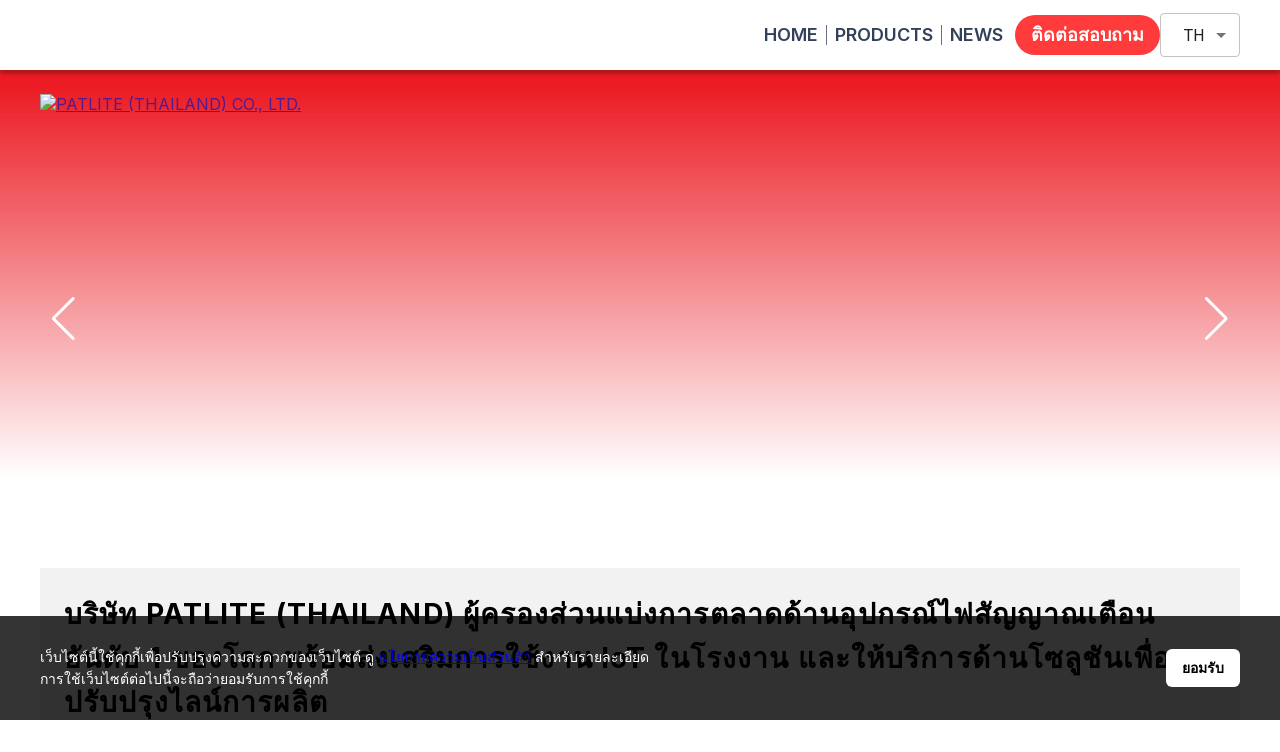

--- FILE ---
content_type: text/html; charset=utf-8
request_url: https://www.smri.asia/th/patlite
body_size: 35027
content:
<!DOCTYPE html><html lang="th" dir="ltr"><head><meta charSet="utf-8"/><meta name="viewport" content="width=device-width, initial-scale=1"/><link rel="stylesheet" href="/_next/static/css/51e1e6a0b9d7ba3a.css" data-precedence="next"/><link rel="stylesheet" href="/_next/static/css/1947590aac6af398.css" data-precedence="next"/><link rel="preload" as="script" fetchPriority="low" href="/_next/static/chunks/webpack-0a16f9f9b204e053.js"/><script src="/_next/static/chunks/fd9d1056-d0f629308b71d894.js" async=""></script><script src="/_next/static/chunks/2117-d46c62adf2d4c110.js" async=""></script><script src="/_next/static/chunks/main-app-a752e83f6443515b.js" async=""></script><script src="/_next/static/chunks/2972-e6b51610c1bbc0a8.js" async=""></script><script src="/_next/static/chunks/6043-53c200d662d3ae2c.js" async=""></script><script src="/_next/static/chunks/8025-fd093602116e7184.js" async=""></script><script src="/_next/static/chunks/app/%5Blng%5D/layout-c5719dacc2018721.js" async=""></script><script src="/_next/static/chunks/8e1d74a4-cb7e3f05e5111f1a.js" async=""></script><script src="/_next/static/chunks/6831-90e9b9f7b97e2df0.js" async=""></script><script src="/_next/static/chunks/app/%5Blng%5D/error-3fd5bf34cb1ca4cc.js" async=""></script><script src="/_next/static/chunks/3961-2d2475888abbb987.js" async=""></script><script src="/_next/static/chunks/2744-b57c4d5a522bd1b9.js" async=""></script><script src="/_next/static/chunks/1485-b1c574e9aff1412a.js" async=""></script><script src="/_next/static/chunks/2663-2025ac724672e5c0.js" async=""></script><script src="/_next/static/chunks/app/%5Blng%5D/(site)/%5Bcompany-slug%5D/page-2b6edc4cc7d6dc86.js" async=""></script><script src="/_next/static/chunks/app/%5Blng%5D/loading-87b3ca4169a88725.js" async=""></script><link rel="preload" href="https://www.googletagmanager.com/gtag/js?id=G-MT4DK1FH6L" as="script"/><title>บริษัท PATLITE (THAILAND) ผู้ครองส่วนแบ่งการตลาดด้านอุปกรณ์ไฟสัญญาณเตือนอันดับ 1 ของโลก พร้อมส่งเสริมการใช้งาน IoT ในโรงงาน และให้บริการด้านโซลูชันเพื่อปรับปรุงไลน์การผลิต</title><meta name="description" content="บริษัท PATLITE (THAILAND)  ผู้ครองส่วนแบ่งการตลาดด้านอุปกรณ์ไฟสัญญาณเตือนอันดับ 1 ของโลกเป็นผู้ผลิตอุปกรณ์เครือข่าย เช่น ไฟสัญญาณ ไฟแสดงสถานะ บีคอน ไฟสัญญาณเตือน ไฟแสดงสถานะ IoT เป็นต้น ผลิตภัณฑ์ของเราได้รับการนำไปใช้ในด้านต่างๆ ไม่ว่าจะเป็นการปรับปรุงประสิทธิภาพการผลิตของโรงงาน การแจ้งเตือนอันตราย และการป้องกันอาชญากรรม โดยโซลูชัน IoT ที่ใช้ไฟสัญญาณเตือนแบบชั้นจะช่วยในการปรับปรุงไลน์การผลิตและระบบ FA ภายในโรงงาน"/><link rel="alternate" hrefLang="en" href="https://www.smri.asia/en/patlite"/><link rel="alternate" hrefLang="th" href="https://www.smri.asia/th/patlite"/><link rel="alternate" hrefLang="jp" href="https://www.smri.asia/jp/patlite"/><meta name="google-site-verification" content="sXCdnNN63dgEjQlKVNmnw-hzLQp9R8TZsRRqSBeH4w8"/><meta property="og:title" content="บริษัท PATLITE (THAILAND) ผู้ครองส่วนแบ่งการตลาดด้านอุปกรณ์ไฟสัญญาณเตือนอันดับ 1 ของโลก พร้อมส่งเสริมการใช้งาน IoT ในโรงงาน และให้บริการด้านโซลูชันเพื่อปรับปรุงไลน์การผลิต"/><meta property="og:description" content="บริษัท PATLITE (THAILAND)  ผู้ครองส่วนแบ่งการตลาดด้านอุปกรณ์ไฟสัญญาณเตือนอันดับ 1 ของโลกเป็นผู้ผลิตอุปกรณ์เครือข่าย เช่น ไฟสัญญาณ ไฟแสดงสถานะ บีคอน ไฟสัญญาณเตือน ไฟแสดงสถานะ IoT เป็นต้น ผลิตภัณฑ์ของเราได้รับการนำไปใช้ในด้านต่างๆ ไม่ว่าจะเป็นการปรับปรุงประสิทธิภาพการผลิตของโรงงาน การแจ้งเตือนอันตราย และการป้องกันอาชญากรรม โดยโซลูชัน IoT ที่ใช้ไฟสัญญาณเตือนแบบชั้นจะช่วยในการปรับปรุงไลน์การผลิตและระบบ FA ภายในโรงงาน"/><meta property="og:url" content="https://www.smri.asia/th/patlite"/><meta property="og:site_name" content="PATLITE (THAILAND) CO., LTD."/><meta property="og:image" content="https://manufacturer-bucket.s3.ap-southeast-1.amazonaws.com/logo/logo-company-40-logo.png"/><meta property="og:image:alt" content="PATLITE (THAILAND) CO., LTD."/><meta property="og:type" content="website"/><meta name="twitter:card" content="summary_large_image"/><meta name="twitter:title" content="บริษัท PATLITE (THAILAND) ผู้ครองส่วนแบ่งการตลาดด้านอุปกรณ์ไฟสัญญาณเตือนอันดับ 1 ของโลก พร้อมส่งเสริมการใช้งาน IoT ในโรงงาน และให้บริการด้านโซลูชันเพื่อปรับปรุงไลน์การผลิต"/><meta name="twitter:description" content="บริษัท PATLITE (THAILAND)  ผู้ครองส่วนแบ่งการตลาดด้านอุปกรณ์ไฟสัญญาณเตือนอันดับ 1 ของโลกเป็นผู้ผลิตอุปกรณ์เครือข่าย เช่น ไฟสัญญาณ ไฟแสดงสถานะ บีคอน ไฟสัญญาณเตือน ไฟแสดงสถานะ IoT เป็นต้น ผลิตภัณฑ์ของเราได้รับการนำไปใช้ในด้านต่างๆ ไม่ว่าจะเป็นการปรับปรุงประสิทธิภาพการผลิตของโรงงาน การแจ้งเตือนอันตราย และการป้องกันอาชญากรรม โดยโซลูชัน IoT ที่ใช้ไฟสัญญาณเตือนแบบชั้นจะช่วยในการปรับปรุงไลน์การผลิตและระบบ FA ภายในโรงงาน"/><meta name="twitter:image" content="https://manufacturer-bucket.s3.ap-southeast-1.amazonaws.com/logo/logo-company-40-logo.png"/><meta name="twitter:image:alt" content="PATLITE (THAILAND) CO., LTD."/><link rel="icon" href="/favicon.ico" type="image/x-icon" sizes="256x256"/><meta name="next-size-adjust"/><script src="/_next/static/chunks/polyfills-42372ed130431b0a.js" noModule=""></script></head><body class="__className_f367f3"><!--$?--><template id="B:0"></template><div class="w-full max-w-[1200px] mx-auto p-4 space-y-8"><div class="relative w-full h-[400px] bg-gray-100 rounded-lg overflow-hidden"><div class="absolute inset-0 bg-gradient-to-r from-gray-100 to-gray-200 animate-pulse"></div></div><div class="grid grid-cols-1 md:grid-cols-3 gap-4"><div class="relative h-32 bg-gray-100 rounded-lg overflow-hidden"><div class="absolute inset-0 bg-gradient-to-r from-gray-100 to-gray-200 animate-pulse"></div></div><div class="relative h-32 bg-gray-100 rounded-lg overflow-hidden"><div class="absolute inset-0 bg-gradient-to-r from-gray-100 to-gray-200 animate-pulse"></div></div><div class="relative h-32 bg-gray-100 rounded-lg overflow-hidden"><div class="absolute inset-0 bg-gradient-to-r from-gray-100 to-gray-200 animate-pulse"></div></div></div><div class="space-y-6"><div class="h-8 w-48 bg-gray-100 rounded animate-pulse"></div><div class="grid grid-cols-1 md:grid-cols-2 lg:grid-cols-4 gap-4"><div class="space-y-3"><div class="aspect-video bg-gray-100 rounded-lg animate-pulse"></div><div class="h-4 w-3/4 bg-gray-100 rounded animate-pulse"></div><div class="h-4 w-1/2 bg-gray-100 rounded animate-pulse"></div></div><div class="space-y-3"><div class="aspect-video bg-gray-100 rounded-lg animate-pulse"></div><div class="h-4 w-3/4 bg-gray-100 rounded animate-pulse"></div><div class="h-4 w-1/2 bg-gray-100 rounded animate-pulse"></div></div><div class="space-y-3"><div class="aspect-video bg-gray-100 rounded-lg animate-pulse"></div><div class="h-4 w-3/4 bg-gray-100 rounded animate-pulse"></div><div class="h-4 w-1/2 bg-gray-100 rounded animate-pulse"></div></div><div class="space-y-3"><div class="aspect-video bg-gray-100 rounded-lg animate-pulse"></div><div class="h-4 w-3/4 bg-gray-100 rounded animate-pulse"></div><div class="h-4 w-1/2 bg-gray-100 rounded animate-pulse"></div></div></div></div><div class="space-y-6"><div class="h-8 w-48 bg-gray-100 rounded animate-pulse"></div><div class="grid grid-cols-1 md:grid-cols-2 lg:grid-cols-4 gap-4"><div class="space-y-3"><div class="aspect-video bg-gray-100 rounded-lg animate-pulse"></div><div class="h-4 w-3/4 bg-gray-100 rounded animate-pulse"></div><div class="h-4 w-1/2 bg-gray-100 rounded animate-pulse"></div></div><div class="space-y-3"><div class="aspect-video bg-gray-100 rounded-lg animate-pulse"></div><div class="h-4 w-3/4 bg-gray-100 rounded animate-pulse"></div><div class="h-4 w-1/2 bg-gray-100 rounded animate-pulse"></div></div><div class="space-y-3"><div class="aspect-video bg-gray-100 rounded-lg animate-pulse"></div><div class="h-4 w-3/4 bg-gray-100 rounded animate-pulse"></div><div class="h-4 w-1/2 bg-gray-100 rounded animate-pulse"></div></div><div class="space-y-3"><div class="aspect-video bg-gray-100 rounded-lg animate-pulse"></div><div class="h-4 w-3/4 bg-gray-100 rounded animate-pulse"></div><div class="h-4 w-1/2 bg-gray-100 rounded animate-pulse"></div></div></div></div></div><!--/$--><script src="/_next/static/chunks/webpack-0a16f9f9b204e053.js" async=""></script><div hidden id="S:0"><template id="P:1"></template></div><script>(self.__next_f=self.__next_f||[]).push([0]);self.__next_f.push([2,null])</script><script>self.__next_f.push([1,"1:HL[\"/_next/static/media/e4af272ccee01ff0-s.p.woff2\",\"font\",{\"crossOrigin\":\"\",\"type\":\"font/woff2\"}]\n2:HL[\"/_next/static/css/51e1e6a0b9d7ba3a.css\",\"style\"]\n3:HL[\"/_next/static/css/1947590aac6af398.css\",\"style\"]\n"])</script><script>self.__next_f.push([1,"4:I[12846,[],\"\"]\n7:I[4707,[],\"\"]\na:I[36423,[],\"\"]\nb:I[78356,[\"2972\",\"static/chunks/2972-e6b51610c1bbc0a8.js\",\"6043\",\"static/chunks/6043-53c200d662d3ae2c.js\",\"8025\",\"static/chunks/8025-fd093602116e7184.js\",\"9695\",\"static/chunks/app/%5Blng%5D/layout-c5719dacc2018721.js\"],\"default\"]\nc:I[84852,[\"2972\",\"static/chunks/2972-e6b51610c1bbc0a8.js\",\"6043\",\"static/chunks/6043-53c200d662d3ae2c.js\",\"8025\",\"static/chunks/8025-fd093602116e7184.js\",\"9695\",\"static/chunks/app/%5Blng%5D/layout-c5719dacc2018721.js\"],\"default\"]\nd:I[67041,[\"7699\",\"static/chunks/8e1d74a4-cb7e3f05e5111f1a.js\",\"2972\",\"static/chunks/2972-e6b51610c1bbc0a8.js\",\"6831\",\"static/chunks/6831-90e9b9f7b97e2df0.js\",\"4948\",\"static/chunks/app/%5Blng%5D/error-3fd5bf34cb1ca4cc.js\"],\"default\"]\ne:I[72972,[\"2972\",\"static/chunks/2972-e6b51610c1bbc0a8.js\",\"6043\",\"static/chunks/6043-53c200d662d3ae2c.js\",\"3961\",\"static/chunks/3961-2d2475888abbb987.js\",\"2744\",\"static/chunks/2744-b57c4d5a522bd1b9.js\",\"1485\",\"static/chunks/1485-b1c574e9aff1412a.js\",\"2663\",\"static/chunks/2663-2025ac724672e5c0.js\",\"9858\",\"static/chunks/app/%5Blng%5D/(site)/%5Bcompany-slug%5D/page-2b6edc4cc7d6dc86.js\"],\"\"]\nf:I[22945,[\"2972\",\"static/chunks/2972-e6b51610c1bbc0a8.js\",\"6043\",\"static/chunks/6043-53c200d662d3ae2c.js\",\"8025\",\"static/chunks/8025-fd093602116e7184.js\",\"9695\",\"static/chunks/app/%5Blng%5D/layout-c5719dacc2018721.js\"],\"default\"]\n10:I[14888,[\"2972\",\"static/chunks/2972-e6b51610c1bbc0a8.js\",\"6043\",\"static/chunks/6043-53c200d662d3ae2c.js\",\"8025\",\"static/chunks/8025-fd093602116e7184.js\",\"9695\",\"static/chunks/app/%5Blng%5D/layout-c5719dacc2018721.js\"],\"GoogleAnalytics\"]\n11:I[44689,[\"5244\",\"static/chunks/app/%5Blng%5D/loading-87b3ca4169a88725.js\"],\"default\"]\n13:I[61060,[],\"\"]\n8:[\"lng\",\"th\",\"d\"]\n9:[\"company-slug\",\"patlite\",\"d\"]\n14:[]\n"])</script><script>self.__next_f.push([1,"0:[\"$\",\"$L4\",null,{\"buildId\":\"UeOJsSM5ekSJRAVJfJDAm\",\"assetPrefix\":\"\",\"urlParts\":[\"\",\"th\",\"patlite\"],\"initialTree\":[\"\",{\"children\":[[\"lng\",\"th\",\"d\"],{\"children\":[\"(site)\",{\"children\":[[\"company-slug\",\"patlite\",\"d\"],{\"children\":[\"__PAGE__\",{}]}]}]},\"$undefined\",\"$undefined\",true]}],\"initialSeedData\":[\"\",{\"children\":[[\"lng\",\"th\",\"d\"],{\"children\":[\"(site)\",{\"children\":[[\"company-slug\",\"patlite\",\"d\"],{\"children\":[\"__PAGE__\",{},[[\"$L5\",\"$L6\",[[\"$\",\"link\",\"0\",{\"rel\":\"stylesheet\",\"href\":\"/_next/static/css/1947590aac6af398.css\",\"precedence\":\"next\",\"crossOrigin\":\"$undefined\"}]]],null],null]},[null,[\"$\",\"$L7\",null,{\"parallelRouterKey\":\"children\",\"segmentPath\":[\"children\",\"$8\",\"children\",\"(site)\",\"children\",\"$9\",\"children\"],\"error\":\"$undefined\",\"errorStyles\":\"$undefined\",\"errorScripts\":\"$undefined\",\"template\":[\"$\",\"$La\",null,{}],\"templateStyles\":\"$undefined\",\"templateScripts\":\"$undefined\",\"notFound\":\"$undefined\",\"notFoundStyles\":\"$undefined\"}]],null]},[null,[\"$\",\"$L7\",null,{\"parallelRouterKey\":\"children\",\"segmentPath\":[\"children\",\"$8\",\"children\",\"(site)\",\"children\"],\"error\":\"$undefined\",\"errorStyles\":\"$undefined\",\"errorScripts\":\"$undefined\",\"template\":[\"$\",\"$La\",null,{}],\"templateStyles\":\"$undefined\",\"templateScripts\":\"$undefined\",\"notFound\":\"$undefined\",\"notFoundStyles\":\"$undefined\"}]],null]},[[[[\"$\",\"link\",\"0\",{\"rel\":\"stylesheet\",\"href\":\"/_next/static/css/51e1e6a0b9d7ba3a.css\",\"precedence\":\"next\",\"crossOrigin\":\"$undefined\"}]],[\"$\",\"html\",null,{\"lang\":\"th\",\"dir\":\"ltr\",\"children\":[[\"$\",\"body\",null,{\"className\":\"__className_f367f3\",\"children\":[\"$\",\"$Lb\",null,{\"children\":[\"$\",\"$Lc\",null,{\"children\":[[\"$\",\"$L7\",null,{\"parallelRouterKey\":\"children\",\"segmentPath\":[\"children\",\"$8\",\"children\"],\"error\":\"$d\",\"errorStyles\":[],\"errorScripts\":[],\"template\":[\"$\",\"$La\",null,{}],\"templateStyles\":\"$undefined\",\"templateScripts\":\"$undefined\",\"notFound\":[\"$\",\"div\",null,{\"className\":\"min-h-screen flex items-center justify-center bg-gradient-to-br from-indigo-100 to-purple-100\",\"children\":[\"$\",\"div\",null,{\"className\":\"text-center p-12 bg-white rounded-lg shadow-2xl max-w-md w-full border border-indigo-200\",\"children\":[[\"$\",\"div\",null,{\"className\":\"bg-indigo-600 text-white rounded-full p-4 inline-block mb-8\",\"children\":[\"$\",\"svg\",null,{\"stroke\":\"currentColor\",\"fill\":\"currentColor\",\"strokeWidth\":\"0\",\"viewBox\":\"0 0 512 512\",\"className\":\"text-4xl\",\"children\":[\"$undefined\",[[\"$\",\"path\",\"0\",{\"d\":\"M505 442.7L405.3 343c-4.5-4.5-10.6-7-17-7H372c27.6-35.3 44-79.7 44-128C416 93.1 322.9 0 208 0S0 93.1 0 208s93.1 208 208 208c48.3 0 92.7-16.4 128-44v16.3c0 6.4 2.5 12.5 7 17l99.7 99.7c9.4 9.4 24.6 9.4 33.9 0l28.3-28.3c9.4-9.4 9.4-24.6.1-34zM208 336c-70.7 0-128-57.2-128-128 0-70.7 57.2-128 128-128 70.7 0 128 57.2 128 128 0 70.7-57.2 128-128 128z\",\"children\":[]}]]],\"style\":{\"color\":\"$undefined\"},\"height\":\"1em\",\"width\":\"1em\",\"xmlns\":\"http://www.w3.org/2000/svg\"}]}],[\"$\",\"h1\",null,{\"className\":\"text-5xl font-bold mb-2 text-indigo-800\",\"children\":\"404\"}],[\"$\",\"h2\",null,{\"className\":\"text-2xl font-semibold mb-4 text-indigo-600\",\"children\":\"ページが見つかりません\"}],[\"$\",\"p\",null,{\"className\":\"text-gray-600 mb-8 leading-relaxed\",\"children\":\"申し訳ございませんが、お探しのページは存在しないようです。\"}],[\"$\",\"$Le\",null,{\"href\":\"/\",\"className\":\"bg-gradient-to-r from-indigo-600 to-purple-600 hover:from-indigo-700 hover:to-purple-700 text-white font-medium py-3 px-8 rounded-md transition duration-300 shadow-md\",\"children\":\"ホームに戻る\"}]]}]}],\"notFoundStyles\":[]}],[\"$\",\"$Lf\",null,{\"lng\":\"th\"}]]}]}]}],[\"$\",\"$L10\",null,{\"gaId\":\"G-MT4DK1FH6L\"}]]}]],null],[[\"$\",\"$L11\",null,{}],[],[]]]},[null,[\"$\",\"$L7\",null,{\"parallelRouterKey\":\"children\",\"segmentPath\":[\"children\"],\"error\":\"$undefined\",\"errorStyles\":\"$undefined\",\"errorScripts\":\"$undefined\",\"template\":[\"$\",\"$La\",null,{}],\"templateStyles\":\"$undefined\",\"templateScripts\":\"$undefined\",\"notFound\":[[\"$\",\"title\",null,{\"children\":\"404: This page could not be found.\"}],[\"$\",\"div\",null,{\"style\":{\"fontFamily\":\"system-ui,\\\"Segoe UI\\\",Roboto,Helvetica,Arial,sans-serif,\\\"Apple Color Emoji\\\",\\\"Segoe UI Emoji\\\"\",\"height\":\"100vh\",\"textAlign\":\"center\",\"display\":\"flex\",\"flexDirection\":\"column\",\"alignItems\":\"center\",\"justifyContent\":\"center\"},\"children\":[\"$\",\"div\",null,{\"children\":[[\"$\",\"style\",null,{\"dangerouslySetInnerHTML\":{\"__html\":\"body{color:#000;background:#fff;margin:0}.next-error-h1{border-right:1px solid rgba(0,0,0,.3)}@media (prefers-color-scheme:dark){body{color:#fff;background:#000}.next-error-h1{border-right:1px solid rgba(255,255,255,.3)}}\"}}],[\"$\",\"h1\",null,{\"className\":\"next-error-h1\",\"style\":{\"display\":\"inline-block\",\"margin\":\"0 20px 0 0\",\"padding\":\"0 23px 0 0\",\"fontSize\":24,\"fontWeight\":500,\"verticalAlign\":\"top\",\"lineHeight\":\"49px\"},\"children\":\"404\"}],[\"$\",\"div\",null,{\"style\":{\"display\":\"inline-block\"},\"children\":[\"$\",\"h2\",null,{\"style\":{\"fontSize\":14,\"fontWeight\":400,\"lineHeight\":\"49px\",\"margin\":0},\"children\":\"This page could not be found.\"}]}]]}]}]],\"notFoundStyles\":[]}]],null],\"couldBeIntercepted\":false,\"initialHead\":[null,\"$L12\"],\"globalErrorComponent\":\"$13\",\"missingSlots\":\"$W14\"}]\n"])</script><script>self.__next_f.push([1,"12:[[\"$\",\"meta\",\"0\",{\"name\":\"viewport\",\"content\":\"width=device-width, initial-scale=1\"}],[\"$\",\"meta\",\"1\",{\"charSet\":\"utf-8\"}],[\"$\",\"title\",\"2\",{\"children\":\"บริษัท PATLITE (THAILAND) ผู้ครองส่วนแบ่งการตลาดด้านอุปกรณ์ไฟสัญญาณเตือนอันดับ 1 ของโลก พร้อมส่งเสริมการใช้งาน IoT ในโรงงาน และให้บริการด้านโซลูชันเพื่อปรับปรุงไลน์การผลิต\"}],[\"$\",\"meta\",\"3\",{\"name\":\"description\",\"content\":\"บริษัท PATLITE (THAILAND)  ผู้ครองส่วนแบ่งการตลาดด้านอุปกรณ์ไฟสัญญาณเตือนอันดับ 1 ของโลกเป็นผู้ผลิตอุปกรณ์เครือข่าย เช่น ไฟสัญญาณ ไฟแสดงสถานะ บีคอน ไฟสัญญาณเตือน ไฟแสดงสถานะ IoT เป็นต้น ผลิตภัณฑ์ของเราได้รับการนำไปใช้ในด้านต่างๆ ไม่ว่าจะเป็นการปรับปรุงประสิทธิภาพการผลิตของโรงงาน การแจ้งเตือนอันตราย และการป้องกันอาชญากรรม โดยโซลูชัน IoT ที่ใช้ไฟสัญญาณเตือนแบบชั้นจะช่วยในการปรับปรุงไลน์การผลิตและระบบ FA ภายในโรงงาน\"}],[\"$\",\"link\",\"4\",{\"rel\":\"alternate\",\"hrefLang\":\"en\",\"href\":\"https://www.smri.asia/en/patlite\"}],[\"$\",\"link\",\"5\",{\"rel\":\"alternate\",\"hrefLang\":\"th\",\"href\":\"https://www.smri.asia/th/patlite\"}],[\"$\",\"link\",\"6\",{\"rel\":\"alternate\",\"hrefLang\":\"jp\",\"href\":\"https://www.smri.asia/jp/patlite\"}],[\"$\",\"meta\",\"7\",{\"name\":\"google-site-verification\",\"content\":\"sXCdnNN63dgEjQlKVNmnw-hzLQp9R8TZsRRqSBeH4w8\"}],[\"$\",\"meta\",\"8\",{\"property\":\"og:title\",\"content\":\"บริษัท PATLITE (THAILAND) ผู้ครองส่วนแบ่งการตลาดด้านอุปกรณ์ไฟสัญญาณเตือนอันดับ 1 ของโลก พร้อมส่งเสริมการใช้งาน IoT ในโรงงาน และให้บริการด้านโซลูชันเพื่อปรับปรุงไลน์การผลิต\"}],[\"$\",\"meta\",\"9\",{\"property\":\"og:description\",\"content\":\"บริษัท PATLITE (THAILAND)  ผู้ครองส่วนแบ่งการตลาดด้านอุปกรณ์ไฟสัญญาณเตือนอันดับ 1 ของโลกเป็นผู้ผลิตอุปกรณ์เครือข่าย เช่น ไฟสัญญาณ ไฟแสดงสถานะ บีคอน ไฟสัญญาณเตือน ไฟแสดงสถานะ IoT เป็นต้น ผลิตภัณฑ์ของเราได้รับการนำไปใช้ในด้านต่างๆ ไม่ว่าจะเป็นการปรับปรุงประสิทธิภาพการผลิตของโรงงาน การแจ้งเตือนอันตราย และการป้องกันอาชญากรรม โดยโซลูชัน IoT ที่ใช้ไฟสัญญาณเตือนแบบชั้นจะช่วยในการปรับปรุงไลน์การผลิตและระบบ FA ภายในโรงงาน\"}],[\"$\",\"meta\",\"10\",{\"property\":\"og:url\",\"content\":\"https://www.smri.asia/th/patlite\"}],[\"$\",\"meta\",\"11\",{\"property\":\"og:site_name\",\"content\":\"PATLITE (THAILAND) CO., LTD.\"}],[\"$\",\"meta\",\"12\",{\"property\":\"og:image\",\"content\":\"https://manufacturer-bucket.s3.ap-southeast-1.amazonaws.com/logo/logo-company-40-logo.png\"}],[\"$\",\"meta\",\"13\",{\"property\":\"og:image:alt\",\"content\":\"PATLITE (THAILAND) CO., LTD.\"}],[\"$\",\"meta\",\"14\",{\"property\":\"og:type\",\"content\":\"website\"}],[\"$\",\"meta\",\"15\",{\"name\":\"twitter:card\",\"content\":\"summary_large_image\"}],[\"$\",\"meta\",\"16\",{\"name\":\"twitter:title\",\"content\":\"บริษัท PATLITE (THAILAND) ผู้ครองส่วนแบ่งการตลาดด้านอุปกรณ์ไฟสัญญาณเตือนอันดับ 1 ของโลก พร้อมส่งเสริมการใช้งาน IoT ในโรงงาน และให้บริการด้านโซลูชันเพื่อปรับปรุงไลน์การผลิต\"}],[\"$\",\"meta\",\"17\",{\"name\":\"twitter:description\",\"content\":\"บริษัท PATLITE (THAILAND)  ผู้ครองส่วนแบ่งการตลาดด้านอุปกรณ์ไฟสัญญาณเตือนอันดับ 1 ของโลกเป็นผู้ผลิตอุปกรณ์เครือข่าย เช่น ไฟสัญญาณ ไฟแสดงสถานะ บีคอน ไฟสัญญาณเตือน ไฟแสดงสถานะ IoT เป็นต้น ผลิตภัณฑ์ของเราได้รับการนำไปใช้ในด้านต่างๆ ไม่ว่าจะเป็นการปรับปรุงประสิทธิภาพการผลิตของโรงงาน การแจ้งเตือนอันตราย และการป้องกันอาชญากรรม โดยโซลูชัน IoT ที่ใช้ไฟสัญญาณเตือนแบบชั้นจะช่วยในการปรับปรุงไลน์การผลิตและระบบ FA ภายในโรงงาน\"}],[\"$\",\"meta\",\"18\",{\"name\":\"twitter:image\",\"content\":\"https://manufacturer-bucket.s3.ap-southeast-1.amazonaws.com/logo/logo-company-40-logo.png\"}],[\"$\",\"meta\",\"19\",{\"name\":\"twitter:image:alt\",\"content\":\"PATLITE (THAILAND) CO., LTD.\"}],[\"$\",\"link\",\"20\",{\"rel\":\"icon\",\"href\":\"/favicon.ico\",\"type\":\"image/x-icon\",\"sizes\":\"256x256\"}],[\"$\",\"meta\",\"21\",{\"name\":\"next-size-adjust\"}]]\n"])</script><script>self.__next_f.push([1,"5:null\n"])</script><script>self.__next_f.push([1,"16:I[9583,[\"2972\",\"static/chunks/2972-e6b51610c1bbc0a8.js\",\"6043\",\"static/chunks/6043-53c200d662d3ae2c.js\",\"3961\",\"static/chunks/3961-2d2475888abbb987.js\",\"2744\",\"static/chunks/2744-b57c4d5a522bd1b9.js\",\"1485\",\"static/chunks/1485-b1c574e9aff1412a.js\",\"2663\",\"static/chunks/2663-2025ac724672e5c0.js\",\"9858\",\"static/chunks/app/%5Blng%5D/(site)/%5Bcompany-slug%5D/page-2b6edc4cc7d6dc86.js\"],\"default\"]\n19:I[65878,[\"2972\",\"static/chunks/2972-e6b51610c1bbc0a8.js\",\"6043\",\"static/chunks/6043-53c200d662d3ae2c.js\",\"3961\",\"static/chunks/3961-2d2475888abbb987.js\",\"2744\",\"static/chunks/2744-b57c4d5a522bd1b9.js\",\"1485\",\"static/chunks/1485-b1c574e9aff1412a.js\",\"2663\",\"static/chunks/2663-2025ac724672e5c0.js\",\"9858\",\"static/chunks/app/%5Blng%5D/(site)/%5Bcompany-slug%5D/page-2b6edc4cc7d6dc86.js\"],\"Image\"]\n1b:I[92193,[\"2972\",\"static/chunks/2972-e6b51610c1bbc0a8.js\",\"6043\",\"static/chunks/6043-53c200d662d3ae2c.js\",\"3961\",\"static/chunks/3961-2d2475888abbb987.js\",\"2744\",\"static/chunks/2744-b57c4d5a522bd1b9.js\",\"1485\",\"static/chunks/1485-b1c574e9aff1412a.js\",\"2663\",\"static/chunks/2663-2025ac724672e5c0.js\",\"9858\",\"static/chunks/app/%5Blng%5D/(site)/%5Bcompany-slug%5D/page-2b6edc4cc7d6dc86.js\"],\"default\"]\n"])</script><script>self.__next_f.push([1,"6:[\"$\",\"div\",null,{\"className\":\"w-full relative bg-dominant overflow-hidden flex flex-col items-center justify-start\",\"children\":[\"$L15\",[\"$\",\"main\",null,{\"className\":\"self-stretch flex flex-col items-start justify-start z-[1]\",\"children\":[[\"$\",\"section\",null,{\"className\":\"self-stretch flex flex-row items-start justify-center px-3 py-6 box-border mt-[70px] lg:px-0 lg:py-0\",\"style\":{\"background\":\"linear-gradient(180deg, #ec1b24  3%,  #ffffff \\n 82%)\"},\"children\":[\"$\",\"$L16\",null,{\"slides\":[{\"image\":\"patlite/patlite2.png\",\"link\":\"\",\"alt\":\"PATLITE (THAILAND) CO., LTD.\"},{\"image\":\"patlite/patlite1.png \",\"link\":\"\",\"alt\":\"PATLITE (THAILAND) CO., LTD. \"},{\"image\":\"patlite/patlite3.png\",\"link\":\"\",\"alt\":\"PATLITE (THAILAND) CO., LTD.\"},{\"image\":\"patlite/patlite4.png\",\"link\":\"\",\"alt\":\"PATLITE (THAILAND) CO., LTD.\"}]}]}],[\"$\",\"section\",null,{\"className\":\"self-stretch bg-dominant overflow-hidden flex flex-row items-center justify-center pt-0 px-3 pb-12 text-left text-9xl text-black lg:px-0 sm:pl-0 sm:pr-0 sm:box-border mq350small:pl-0 mq350small:pr-0 mq350small:box-border\",\"children\":[\"$\",\"div\",null,{\"className\":\"w-[1200px] bg-gray-6 flex flex-col items-start justify-start p-6 box-border gap-[24px] max-w-[1200px] sm:gap-[16px] sm:p-4 sm:box-border mq350small:gap-[16px] mq350small:p-4 mq350small:box-border\",\"children\":[[\"$\",\"div\",null,{\"className\":\"m-0 self-stretch relative text-inherit tracking-[0.04em] font-bold sm:text-lg\",\"dangerouslySetInnerHTML\":{\"__html\":\"บริษัท PATLITE (THAILAND) ผู้ครองส่วนแบ่งการตลาดด้านอุปกรณ์ไฟสัญญาณเตือนอันดับ 1 ของโลก พร้อมส่งเสริมการใช้งาน IoT ในโรงงาน และให้บริการด้านโซลูชันเพื่อปรับปรุงไลน์การผลิต\"}}],[\"$\",\"div\",null,{\"className\":\"m-0 self-stretch relative text-xl tracking-[0.04em] leading-[28px] sm:text-base\",\"dangerouslySetInnerHTML\":{\"__html\":\"บริษัท PATLITE (THAILAND)  ผู้ครองส่วนแบ่งการตลาดด้านอุปกรณ์ไฟสัญญาณเตือนอันดับ 1 ของโลกเป็นผู้ผลิตอุปกรณ์เครือข่าย เช่น ไฟสัญญาณ ไฟแสดงสถานะ บีคอน ไฟสัญญาณเตือน ไฟแสดงสถานะ IoT เป็นต้น ผลิตภัณฑ์ของเราได้รับการนำไปใช้ในด้านต่างๆ ไม่ว่าจะเป็นการปรับปรุงประสิทธิภาพการผลิตของโรงงาน การแจ้งเตือนอันตราย และการป้องกันอาชญากรรม โดยโซลูชัน IoT ที่ใช้ไฟสัญญาณเตือนแบบชั้นจะช่วยในการปรับปรุงไลน์การผลิตและระบบ FA ภายในโรงงาน\"}}]]}]}],[\"$\",\"section\",null,{\"className\":\"self-stretch flex flex-col items-center justify-start pt-0 px-3 pb-12 gap-[24px] text-center text-xl text-dominant sm:gap-[32px] sm:pl-0 sm:pr-0 sm:box-border mq350small:pl-0 mq350small:pr-0 mq350small:box-border\",\"children\":[[\"$\",\"div\",null,{\"className\":\"w-full bg-gray1-300 flex flex-col items-start justify-center max-w-[1200px] text-center text-xl text-dominant font-ui-small-strong\",\"style\":{\"height\":\"$undefined\"},\"children\":[\"$\",\"div\",null,{\"className\":\"self-stretch flex flex-row items-center justify-between py-2 px-2 min-h-[40px] flex-wrap gap-2\",\"style\":{\"alignSelf\":\"$undefined\",\"width\":\"$undefined\",\"flex\":\"$undefined\",\"backgroundColor\":\"#ec1b24\"},\"children\":[\"$\",\"h2\",null,{\"className\":\"m-0 relative text-inherit tracking-[0.04em] font-bold break-words min-w-0 flex-1 text-left sm:text-sm sm:max-w-[400px] sm:line-clamp-2\",\"children\":\"ภาพรวมของบริษัท\"}]}]}],\"$L17\"]}],\"$L18\",[\"$\",\"section\",null,{\"className\":\"self-stretch bg-dominant flex flex-col items-center justify-start pt-0 px-3 pb-12 gap-[24px] md:flex-col sm:pl-0 sm:pr-0 sm:box-border mq350small:pl-0 mq350small:pr-0 mq350small:box-border\",\"children\":[[\"$\",\"div\",null,{\"className\":\"w-full bg-gray1-300 flex flex-col items-start justify-center max-w-[1200px] text-center text-xl text-dominant font-ui-small-strong\",\"style\":{\"height\":\"44px\"},\"children\":[\"$\",\"div\",null,{\"className\":\"self-stretch flex flex-row items-center justify-between py-2 px-2 min-h-[40px] flex-wrap gap-2\",\"style\":{\"backgroundColor\":\"#ec1b24\",\"height\":\"auto\",\"minHeight\":\"unset\"},\"children\":[[\"$\",\"h2\",null,{\"className\":\"m-0 relative text-inherit tracking-[0.04em] font-bold break-words min-w-0 flex-1 text-left sm:text-sm sm:max-w-[400px] sm:line-clamp-2\",\"children\":\"ข้อมูลผลิตภัณฑ์\"}],[\"$\",\"$Le\",null,{\"href\":\"/th/patlite/products/\",\"className\":\"cursor-pointer [border:none] py-3 px-2 bg-slategray-400 w-[124px] overflow-hidden shrink-0 flex flex-row items-center justify-center box-border gap-[8px] hover:bg-royalblue no-underline\",\"children\":[[\"$\",\"b\",null,{\"className\":\"relative text-base leading-[20px] text-dominant text-center md:text-sm\",\"children\":\"View More\"}],[\"$\",\"$L19\",null,{\"className\":\"w-4 relative h-4 overflow-hidden shrink-0\",\"alt\":\"\",\"src\":\"/icon4.svg\",\"width\":16,\"height\":16}]]}]]}]}],\"$L1a\"]}],[\"$\",\"$L1b\",null,{\"lng\":\"th\",\"companyId\":\"e471a971-0cea-4a23-bfeb-ae01b590c8b7\"}]]}],[\"$\",\"footer\",null,{\"className\":\"self-stretch flex flex-col items-center justify-center z-[0]\",\"style\":{\"backgroundColor\":\"#ec1b24 \"},\"children\":[[\"$\",\"div\",null,{\"className\":\"self-stretch flex flex-row items-center justify-center py-3 px-[60px] lg:py-[30px] lg:px-20 lg:box-border md:py-[29px] md:px-10 md:box-border sm:py-7 sm:px-6 sm:box-border\",\"children\":[\"$\",\"nav\",null,{\"className\":\"m-0 flex flex-row items-center justify-between gap-6\",\"children\":[[\"$\",\"$Le\",null,{\"href\":\"https://www.facebook.com/PatliteThailand\",\"target\":\"_blank\",\"rel\":\"noopener noreferrer\",\"children\":[\"$\",\"$L19\",null,{\"src\":\"/Facebook_Logo_Primary.png\",\"alt\":\"Facebook\",\"width\":30,\"height\":30}]}],\"\",\"\",[\"$\",\"$Le\",null,{\"href\":\"https://www.youtube.com/channel/UCtVmGQvNJeBdpSja1OykDhg\",\"target\":\"_blank\",\"rel\":\"noopener noreferrer\",\"children\":[\"$\",\"$L19\",null,{\"src\":\"/youtube_social_circle_red.png\",\"alt\":\"YouTube\",\"width\":30,\"height\":30}]}]]}]}],[\"$\",\"div\",null,{\"className\":\"self-stretch bg-black flex flex-row items-center justify-start py-3 px-[60px] lg:py-[30px] lg:px-20 lg:box-border md:py-[29px] md:px-10 md:box-border sm:py-7 sm:px-6 sm:box-border\",\"children\":[\"$\",\"nav\",null,{\"className\":\"m-0 flex flex-row items-center justify-start cursor-pointer text-left text-base text-white\",\"children\":[[\"$\",\"$Le\",null,{\"href\":\"/th\",\"className\":\"no-underline\",\"children\":[\"$\",\"div\",null,{\"className\":\"flex flex-col items-start justify-center\",\"children\":[\"$\",\"div\",null,{\"className\":\"relative tracking-[-0.04em]\",\"children\":\"SAMURAI ASIA TOP\"}]}]}],[\"$\",\"div\",null,{\"className\":\"w-8 relative h-8\",\"children\":[\"$\",\"div\",null,{\"className\":\"absolute top-[0px] left-[0px] bg-slategray-400 flex flex-row items-start justify-start p-2\",\"children\":[\"$\",\"$L19\",null,{\"className\":\"w-4 relative h-4 overflow-hidden shrink-0\",\"alt\":\"\",\"src\":\"/icon5.svg\",\"width\":16,\"height\":16}]}]}]]}]}]]}]]}]\n"])</script><script>self.__next_f.push([1,"18:[\"$\",\"section\",null,{\"className\":\"self-stretch bg-dominant flex flex-col items-center justify-start pt-0 px-3 pb-12 gap-[24px] text-center text-xl text-dominant sm:pl-0 sm:pr-0 sm:box-border mq350small:pl-0 mq350small:pr-0 mq350small:box-border\",\"children\":[[\"$\",\"div\",null,{\"className\":\"w-full bg-gray1-300 flex flex-col items-start justify-center max-w-[1200px] text-center text-xl text-dominant font-ui-small-strong\",\"style\":{\"height\":\"$undefined\"},\"children\":[\"$\",\"div\",null,{\"className\":\"self-stretch flex flex-row items-center justify-between py-2 px-2 min-h-[40px] flex-wrap gap-2\",\"style\":{\"backgroundColor\":\"#ec1b24\",\"height\":\"auto\",\"minHeight\":\"$undefined\"},\"children\":[[\"$\",\"h2\",null,{\"className\":\"m-0 relative text-inherit tracking-[0.04em] font-bold break-words min-w-0 flex-1 text-left sm:text-sm sm:max-w-[400px] sm:line-clamp-2\",\"children\":\"ข่าวสารล่าสุด\"}],[\"$\",\"$Le\",null,{\"href\":\"/th/patlite/news/\",\"className\":\"cursor-pointer [border:none] py-3 px-2 bg-slategray-400 w-[124px] overflow-hidden shrink-0 flex flex-row items-center justify-center box-border gap-[8px] hover:bg-royalblue no-underline\",\"children\":[[\"$\",\"b\",null,{\"className\":\"relative text-base leading-[20px] text-dominant text-center md:text-sm\",\"children\":\"View More\"}],[\"$\",\"$L19\",null,{\"className\":\"w-4 relative h-4 overflow-hidden shrink-0\",\"alt\":\"\",\"src\":\"/icon4.svg\",\"width\":16,\"height\":16}]]}]]}]}],\"$L1c\"]}]\n"])</script><link rel="preload" as="image" imageSrcSet="/_next/image?url=https%3A%2F%2Famplify-dts8lpi9x5ep4-mai-smrimediadrivebucketff26-zpuvh7fknnp2.s3.ap-southeast-1.amazonaws.com%2Fimages%2Fpatlite%2Fpatlite2.png&amp;w=1200&amp;q=75 1x, /_next/image?url=https%3A%2F%2Famplify-dts8lpi9x5ep4-mai-smrimediadrivebucketff26-zpuvh7fknnp2.s3.ap-southeast-1.amazonaws.com%2Fimages%2Fpatlite%2Fpatlite2.png&amp;w=3840&amp;q=75 2x" fetchPriority="high"/><div hidden id="S:1"><div class="w-full relative bg-dominant overflow-hidden flex flex-col items-center justify-start"><template id="P:2"></template><main class="self-stretch flex flex-col items-start justify-start z-[1]"><section class="self-stretch flex flex-row items-start justify-center px-3 py-6 box-border mt-[70px] lg:px-0 lg:py-0" style="background:linear-gradient(180deg, #ec1b24  3%,  #ffffff 
 82%)"><!--$--><div class="swiper w-full max-w-[1200px] mx-auto"><div class="swiper-wrapper"><div class="swiper-slide"><a class="block w-full h-full" target="_blank" rel="noopener noreferrer" href=""><img alt="PATLITE (THAILAND) CO., LTD." fetchPriority="high" width="1200" height="450" decoding="async" data-nimg="1" style="color:transparent;width:100%;height:auto;object-fit:cover;display:block" srcSet="/_next/image?url=https%3A%2F%2Famplify-dts8lpi9x5ep4-mai-smrimediadrivebucketff26-zpuvh7fknnp2.s3.ap-southeast-1.amazonaws.com%2Fimages%2Fpatlite%2Fpatlite2.png&amp;w=1200&amp;q=75 1x, /_next/image?url=https%3A%2F%2Famplify-dts8lpi9x5ep4-mai-smrimediadrivebucketff26-zpuvh7fknnp2.s3.ap-southeast-1.amazonaws.com%2Fimages%2Fpatlite%2Fpatlite2.png&amp;w=3840&amp;q=75 2x" src="/_next/image?url=https%3A%2F%2Famplify-dts8lpi9x5ep4-mai-smrimediadrivebucketff26-zpuvh7fknnp2.s3.ap-southeast-1.amazonaws.com%2Fimages%2Fpatlite%2Fpatlite2.png&amp;w=3840&amp;q=75"/></a></div><div class="swiper-slide"><a class="block w-full h-full" target="_blank" rel="noopener noreferrer" href=""><img alt="PATLITE (THAILAND) CO., LTD. " loading="lazy" width="1200" height="450" decoding="async" data-nimg="1" style="color:transparent;width:100%;height:auto;object-fit:cover;display:block" srcSet="/_next/image?url=https%3A%2F%2Famplify-dts8lpi9x5ep4-mai-smrimediadrivebucketff26-zpuvh7fknnp2.s3.ap-southeast-1.amazonaws.com%2Fimages%2Fpatlite%2Fpatlite1.png%20&amp;w=1200&amp;q=75 1x, /_next/image?url=https%3A%2F%2Famplify-dts8lpi9x5ep4-mai-smrimediadrivebucketff26-zpuvh7fknnp2.s3.ap-southeast-1.amazonaws.com%2Fimages%2Fpatlite%2Fpatlite1.png%20&amp;w=3840&amp;q=75 2x" src="/_next/image?url=https%3A%2F%2Famplify-dts8lpi9x5ep4-mai-smrimediadrivebucketff26-zpuvh7fknnp2.s3.ap-southeast-1.amazonaws.com%2Fimages%2Fpatlite%2Fpatlite1.png%20&amp;w=3840&amp;q=75"/></a></div><div class="swiper-slide"><a class="block w-full h-full" target="_blank" rel="noopener noreferrer" href=""><img alt="PATLITE (THAILAND) CO., LTD." loading="lazy" width="1200" height="450" decoding="async" data-nimg="1" style="color:transparent;width:100%;height:auto;object-fit:cover;display:block" srcSet="/_next/image?url=https%3A%2F%2Famplify-dts8lpi9x5ep4-mai-smrimediadrivebucketff26-zpuvh7fknnp2.s3.ap-southeast-1.amazonaws.com%2Fimages%2Fpatlite%2Fpatlite3.png&amp;w=1200&amp;q=75 1x, /_next/image?url=https%3A%2F%2Famplify-dts8lpi9x5ep4-mai-smrimediadrivebucketff26-zpuvh7fknnp2.s3.ap-southeast-1.amazonaws.com%2Fimages%2Fpatlite%2Fpatlite3.png&amp;w=3840&amp;q=75 2x" src="/_next/image?url=https%3A%2F%2Famplify-dts8lpi9x5ep4-mai-smrimediadrivebucketff26-zpuvh7fknnp2.s3.ap-southeast-1.amazonaws.com%2Fimages%2Fpatlite%2Fpatlite3.png&amp;w=3840&amp;q=75"/></a></div><div class="swiper-slide"><a class="block w-full h-full" target="_blank" rel="noopener noreferrer" href=""><img alt="PATLITE (THAILAND) CO., LTD." loading="lazy" width="1200" height="450" decoding="async" data-nimg="1" style="color:transparent;width:100%;height:auto;object-fit:cover;display:block" srcSet="/_next/image?url=https%3A%2F%2Famplify-dts8lpi9x5ep4-mai-smrimediadrivebucketff26-zpuvh7fknnp2.s3.ap-southeast-1.amazonaws.com%2Fimages%2Fpatlite%2Fpatlite4.png&amp;w=1200&amp;q=75 1x, /_next/image?url=https%3A%2F%2Famplify-dts8lpi9x5ep4-mai-smrimediadrivebucketff26-zpuvh7fknnp2.s3.ap-southeast-1.amazonaws.com%2Fimages%2Fpatlite%2Fpatlite4.png&amp;w=3840&amp;q=75 2x" src="/_next/image?url=https%3A%2F%2Famplify-dts8lpi9x5ep4-mai-smrimediadrivebucketff26-zpuvh7fknnp2.s3.ap-southeast-1.amazonaws.com%2Fimages%2Fpatlite%2Fpatlite4.png&amp;w=3840&amp;q=75"/></a></div></div><div class="swiper-button-prev"></div><div class="swiper-button-next"></div><div class="swiper-pagination"></div></div><!--/$--></section><section class="self-stretch bg-dominant overflow-hidden flex flex-row items-center justify-center pt-0 px-3 pb-12 text-left text-9xl text-black lg:px-0 sm:pl-0 sm:pr-0 sm:box-border mq350small:pl-0 mq350small:pr-0 mq350small:box-border"><div class="w-[1200px] bg-gray-6 flex flex-col items-start justify-start p-6 box-border gap-[24px] max-w-[1200px] sm:gap-[16px] sm:p-4 sm:box-border mq350small:gap-[16px] mq350small:p-4 mq350small:box-border"><div class="m-0 self-stretch relative text-inherit tracking-[0.04em] font-bold sm:text-lg">บริษัท PATLITE (THAILAND) ผู้ครองส่วนแบ่งการตลาดด้านอุปกรณ์ไฟสัญญาณเตือนอันดับ 1 ของโลก พร้อมส่งเสริมการใช้งาน IoT ในโรงงาน และให้บริการด้านโซลูชันเพื่อปรับปรุงไลน์การผลิต</div><div class="m-0 self-stretch relative text-xl tracking-[0.04em] leading-[28px] sm:text-base">บริษัท PATLITE (THAILAND)  ผู้ครองส่วนแบ่งการตลาดด้านอุปกรณ์ไฟสัญญาณเตือนอันดับ 1 ของโลกเป็นผู้ผลิตอุปกรณ์เครือข่าย เช่น ไฟสัญญาณ ไฟแสดงสถานะ บีคอน ไฟสัญญาณเตือน ไฟแสดงสถานะ IoT เป็นต้น ผลิตภัณฑ์ของเราได้รับการนำไปใช้ในด้านต่างๆ ไม่ว่าจะเป็นการปรับปรุงประสิทธิภาพการผลิตของโรงงาน การแจ้งเตือนอันตราย และการป้องกันอาชญากรรม โดยโซลูชัน IoT ที่ใช้ไฟสัญญาณเตือนแบบชั้นจะช่วยในการปรับปรุงไลน์การผลิตและระบบ FA ภายในโรงงาน</div></div></section><section class="self-stretch flex flex-col items-center justify-start pt-0 px-3 pb-12 gap-[24px] text-center text-xl text-dominant sm:gap-[32px] sm:pl-0 sm:pr-0 sm:box-border mq350small:pl-0 mq350small:pr-0 mq350small:box-border"><div class="w-full bg-gray1-300 flex flex-col items-start justify-center max-w-[1200px] text-center text-xl text-dominant font-ui-small-strong"><div class="self-stretch flex flex-row items-center justify-between py-2 px-2 min-h-[40px] flex-wrap gap-2" style="background-color:#ec1b24"><h2 class="m-0 relative text-inherit tracking-[0.04em] font-bold break-words min-w-0 flex-1 text-left sm:text-sm sm:max-w-[400px] sm:line-clamp-2">ภาพรวมของบริษัท</h2></div></div><template id="P:3"></template></section><section class="self-stretch bg-dominant flex flex-col items-center justify-start pt-0 px-3 pb-12 gap-[24px] text-center text-xl text-dominant sm:pl-0 sm:pr-0 sm:box-border mq350small:pl-0 mq350small:pr-0 mq350small:box-border"><div class="w-full bg-gray1-300 flex flex-col items-start justify-center max-w-[1200px] text-center text-xl text-dominant font-ui-small-strong"><div class="self-stretch flex flex-row items-center justify-between py-2 px-2 min-h-[40px] flex-wrap gap-2" style="background-color:#ec1b24;height:auto"><h2 class="m-0 relative text-inherit tracking-[0.04em] font-bold break-words min-w-0 flex-1 text-left sm:text-sm sm:max-w-[400px] sm:line-clamp-2">ข่าวสารล่าสุด</h2><a class="cursor-pointer [border:none] py-3 px-2 bg-slategray-400 w-[124px] overflow-hidden shrink-0 flex flex-row items-center justify-center box-border gap-[8px] hover:bg-royalblue no-underline" href="/th/patlite/news"><b class="relative text-base leading-[20px] text-dominant text-center md:text-sm">View More</b><img alt="" loading="lazy" width="16" height="16" decoding="async" data-nimg="1" class="w-4 relative h-4 overflow-hidden shrink-0" style="color:transparent" src="/icon4.svg"/></a></div></div><template id="P:4"></template></section><section class="self-stretch bg-dominant flex flex-col items-center justify-start pt-0 px-3 pb-12 gap-[24px] md:flex-col sm:pl-0 sm:pr-0 sm:box-border mq350small:pl-0 mq350small:pr-0 mq350small:box-border"><div class="w-full bg-gray1-300 flex flex-col items-start justify-center max-w-[1200px] text-center text-xl text-dominant font-ui-small-strong" style="height:44px"><div class="self-stretch flex flex-row items-center justify-between py-2 px-2 min-h-[40px] flex-wrap gap-2" style="background-color:#ec1b24;height:auto;min-height:unset"><h2 class="m-0 relative text-inherit tracking-[0.04em] font-bold break-words min-w-0 flex-1 text-left sm:text-sm sm:max-w-[400px] sm:line-clamp-2">ข้อมูลผลิตภัณฑ์</h2><a class="cursor-pointer [border:none] py-3 px-2 bg-slategray-400 w-[124px] overflow-hidden shrink-0 flex flex-row items-center justify-center box-border gap-[8px] hover:bg-royalblue no-underline" href="/th/patlite/products"><b class="relative text-base leading-[20px] text-dominant text-center md:text-sm">View More</b><img alt="" loading="lazy" width="16" height="16" decoding="async" data-nimg="1" class="w-4 relative h-4 overflow-hidden shrink-0" style="color:transparent" src="/icon4.svg"/></a></div></div><template id="P:5"></template></section><section class="self-stretch bg-dominant flex flex-col items-center justify-start pt-0 px-3 pb-12 sm:pl-0 sm:pr-0 sm:box-border"><div class="m-0 w-full bg-whitesmoke-300 flex flex-col items-center justify-start py-12 px-20 box-border gap-[24px] max-w-[980px] mq720:pl-3 mq720:pr-3 mq720:box-border"><div class="self-stretch bg-dominant overflow-hidden flex flex-col items-center justify-center py-3 px-0"><div class="self-stretch flex flex-row items-center justify-center"><h2 class="m-0 flex-1 relative text-xl tracking-[0.04em]  font-bold  text-dark-gray text-center sm:text-xl">ติดต่อเรา</h2></div></div><div class="self-stretch relative text-sm leading-[30px]  text-slategray-100 text-center sm:text-sm">กรุณาติดต่อเราในฟอร์มด้านล่าง</div><!--$--><!--$!--><template data-dgst="BAILOUT_TO_CLIENT_SIDE_RENDERING"></template><div>Loading...</div><!--/$--><!--/$--></div></section></main><footer class="self-stretch flex flex-col items-center justify-center z-[0]" style="background-color:#ec1b24"><div class="self-stretch flex flex-row items-center justify-center py-3 px-[60px] lg:py-[30px] lg:px-20 lg:box-border md:py-[29px] md:px-10 md:box-border sm:py-7 sm:px-6 sm:box-border"><nav class="m-0 flex flex-row items-center justify-between gap-6"><a target="_blank" rel="noopener noreferrer" href="https://www.facebook.com/PatliteThailand"><img alt="Facebook" loading="lazy" width="30" height="30" decoding="async" data-nimg="1" style="color:transparent" srcSet="/_next/image?url=%2FFacebook_Logo_Primary.png&amp;w=32&amp;q=75 1x, /_next/image?url=%2FFacebook_Logo_Primary.png&amp;w=64&amp;q=75 2x" src="/_next/image?url=%2FFacebook_Logo_Primary.png&amp;w=64&amp;q=75"/></a><a target="_blank" rel="noopener noreferrer" href="https://www.youtube.com/channel/UCtVmGQvNJeBdpSja1OykDhg"><img alt="YouTube" loading="lazy" width="30" height="30" decoding="async" data-nimg="1" style="color:transparent" srcSet="/_next/image?url=%2Fyoutube_social_circle_red.png&amp;w=32&amp;q=75 1x, /_next/image?url=%2Fyoutube_social_circle_red.png&amp;w=64&amp;q=75 2x" src="/_next/image?url=%2Fyoutube_social_circle_red.png&amp;w=64&amp;q=75"/></a></nav></div><div class="self-stretch bg-black flex flex-row items-center justify-start py-3 px-[60px] lg:py-[30px] lg:px-20 lg:box-border md:py-[29px] md:px-10 md:box-border sm:py-7 sm:px-6 sm:box-border"><nav class="m-0 flex flex-row items-center justify-start cursor-pointer text-left text-base text-white"><a class="no-underline" href="/th"><div class="flex flex-col items-start justify-center"><div class="relative tracking-[-0.04em]">SAMURAI ASIA TOP</div></div></a><div class="w-8 relative h-8"><div class="absolute top-[0px] left-[0px] bg-slategray-400 flex flex-row items-start justify-start p-2"><img alt="" loading="lazy" width="16" height="16" decoding="async" data-nimg="1" class="w-4 relative h-4 overflow-hidden shrink-0" style="color:transparent" src="/icon5.svg"/></div></div></nav></div></footer></div></div><script>$RS=function(a,b){a=document.getElementById(a);b=document.getElementById(b);for(a.parentNode.removeChild(a);a.firstChild;)b.parentNode.insertBefore(a.firstChild,b);b.parentNode.removeChild(b)};$RS("S:1","P:1")</script><script>self.__next_f.push([1,"1c:[\"$\",\"div\",null,{\"className\":\"w-full overflow-x-auto flex flex-row items-center justify-start pt-0 px-0 pb-3 box-border gap-[27px] max-w-[1200px] sm:pl-3 sm:box-border\",\"children\":[\"$L1d\",\"$L1e\",\"$L1f\",\"$L20\",\"$L21\",\"$L22\"]}]\n"])</script><script>self.__next_f.push([1,"1d:[\"$\",\"$Le\",null,{\"href\":\"/th/patlite/news/7476\",\"className\":\"flex-1 no-underline\",\"children\":[\"$\",\"article\",null,{\"className\":\"shadow-[0px_4px_4px_rgba(0,_0,_0,_0.25)] rounded-lg bg-dominant flex flex-col items-center justify-between min-w-[280px] max-w-[280px] h-[380px] cursor-pointer text-left text-base text-black transition-all duration-300 ease-in-out hover:shadow-lg hover:scale-105 hover:bg-gray-100\",\"style\":{\"flex\":\"$undefined\"},\"children\":[[\"$\",\"$L19\",null,{\"className\":\"self-stretch relative rounded-t-lg rounded-b-none max-w-full overflow-hidden shrink-0 object-contain\",\"alt\":\"\",\"src\":\"https://amplify-dts8lpi9x5ep4-mai-smrimediadrivebucketff26-zpuvh7fknnp2.s3.ap-southeast-1.amazonaws.com/images/patlite/GL7%20thumbnails.png\",\"width\":280,\"height\":180,\"style\":{\"width\":\"100%\",\"height\":\"180px\"}}],[\"$\",\"div\",null,{\"className\":\"self-stretch flex flex-col items-start justify-between p-4 gap-[12px] flex-grow\",\"style\":{\"alignSelf\":\"$undefined\",\"width\":\"$undefined\"},\"children\":[[\"$\",\"h3\",null,{\"className\":\"m-0 self-stretch relative text-inherit leading-[24px] font-bold overflow-hidden text-ellipsis line-clamp-4 h-[96px]\",\"children\":[\"$\",\"div\",null,{\"className\":\"prose max-w-none\",\"dangerouslySetInnerHTML\":{\"__html\":\"นวัตกรรมสัญญาณไฟจาก PATLITE ที่จะมาเพิ่มความปลอดภัยในอุตสาหกรรมการก่อสร้าง\"}}]}],[\"$\",\"div\",null,{\"className\":\"self-stretch flex flex-col items-start justify-end gap-[8px]\",\"children\":[[\"$\",\"div\",null,{\"className\":\"self-stretch relative text-xs leading-[20px] text-gray\",\"children\":\"26/08/2025\"}],[\"$\",\"div\",null,{\"className\":\"self-stretch h-[28px] flex items-center\",\"children\":\"$L23\"}]]}]]}]]}]}]\n1e:[\"$\",\"$Le\",null,{\"href\":\"/th/patlite/news/7467\",\"className\":\"flex-1 no-underline\",\"children\":[\"$\",\"article\",null,{\"className\":\"shadow-[0px_4px_4px_rgba(0,_0,_0,_0.25)] rounded-lg bg-dominant flex flex-col items-center justify-between min-w-[280px] max-w-[280px] h-[380px] cursor-poi"])</script><script>self.__next_f.push([1,"nter text-left text-base text-black transition-all duration-300 ease-in-out hover:shadow-lg hover:scale-105 hover:bg-gray-100\",\"style\":{\"flex\":\"$undefined\"},\"children\":[[\"$\",\"$L19\",null,{\"className\":\"self-stretch relative rounded-t-lg rounded-b-none max-w-full overflow-hidden shrink-0 object-contain\",\"alt\":\"\",\"src\":\"https://amplify-dts8lpi9x5ep4-mai-smrimediadrivebucketff26-zpuvh7fknnp2.s3.ap-southeast-1.amazonaws.com/images/patlite/messageImage_1755749211673.jpg\",\"width\":280,\"height\":180,\"style\":{\"width\":\"100%\",\"height\":\"180px\"}}],[\"$\",\"div\",null,{\"className\":\"self-stretch flex flex-col items-start justify-between p-4 gap-[12px] flex-grow\",\"style\":{\"alignSelf\":\"$undefined\",\"width\":\"$undefined\"},\"children\":[[\"$\",\"h3\",null,{\"className\":\"m-0 self-stretch relative text-inherit leading-[24px] font-bold overflow-hidden text-ellipsis line-clamp-4 h-[96px]\",\"children\":[\"$\",\"div\",null,{\"className\":\"prose max-w-none\",\"dangerouslySetInnerHTML\":{\"__html\":\"พลิกโฉมการแจ้งเตือนในอุตสาหกรรมยุคดิจิทัล ด้วยไฟสัญญาณอัจฉริยะ LR5-LAN จาก PATLITE\"}}]}],[\"$\",\"div\",null,{\"className\":\"self-stretch flex flex-col items-start justify-end gap-[8px]\",\"children\":[[\"$\",\"div\",null,{\"className\":\"self-stretch relative text-xs leading-[20px] text-gray\",\"children\":\"21/08/2025\"}],[\"$\",\"div\",null,{\"className\":\"self-stretch h-[28px] flex items-center\",\"children\":\"$L24\"}]]}]]}]]}]}]\n1f:[\"$\",\"$Le\",null,{\"href\":\"/th/patlite/news/7362\",\"className\":\"flex-1 no-underline\",\"children\":[\"$\",\"article\",null,{\"className\":\"shadow-[0px_4px_4px_rgba(0,_0,_0,_0.25)] rounded-lg bg-dominant flex flex-col items-center justify-between min-w-[280px] max-w-[280px] h-[380px] cursor-pointer text-left text-base text-black transition-all duration-300 ease-in-out hover:shadow-lg hover:scale-105 hover:bg-gray-100\",\"style\":{\"flex\":\"$undefined\"},\"children\":[[\"$\",\"$L19\",null,{\"className\":\"self-stretch relative rounded-t-lg rounded-b-none max-w-full overflow"])</script><script>self.__next_f.push([1,"-hidden shrink-0 object-contain\",\"alt\":\"\",\"src\":\"https://amplify-dts8lpi9x5ep4-mai-smrimediadrivebucketff26-zpuvh7fknnp2.s3.ap-southeast-1.amazonaws.com/images/patlite/patlite-me2025.jpg\",\"width\":280,\"height\":180,\"style\":{\"width\":\"100%\",\"height\":\"180px\"}}],[\"$\",\"div\",null,{\"className\":\"self-stretch flex flex-col items-start justify-between p-4 gap-[12px] flex-grow\",\"style\":{\"alignSelf\":\"$undefined\",\"width\":\"$undefined\"},\"children\":[[\"$\",\"h3\",null,{\"className\":\"m-0 self-stretch relative text-inherit leading-[24px] font-bold overflow-hidden text-ellipsis line-clamp-4 h-[96px]\",\"children\":[\"$\",\"div\",null,{\"className\":\"prose max-w-none\",\"dangerouslySetInnerHTML\":{\"__html\":\"Manufacturing Expo 2025 | PATLITE (THAILAND)\"}}]}],[\"$\",\"div\",null,{\"className\":\"self-stretch flex flex-col items-start justify-end gap-[8px]\",\"children\":[[\"$\",\"div\",null,{\"className\":\"self-stretch relative text-xs leading-[20px] text-gray\",\"children\":\"03/07/2025\"}],[\"$\",\"div\",null,{\"className\":\"self-stretch h-[28px] flex items-center\",\"children\":\"$L25\"}]]}]]}]]}]}]\n20:[\"$\",\"$Le\",null,{\"href\":\"/th/patlite/news/7133\",\"className\":\"flex-1 no-underline\",\"children\":[\"$\",\"article\",null,{\"className\":\"shadow-[0px_4px_4px_rgba(0,_0,_0,_0.25)] rounded-lg bg-dominant flex flex-col items-center justify-between min-w-[280px] max-w-[280px] h-[380px] cursor-pointer text-left text-base text-black transition-all duration-300 ease-in-out hover:shadow-lg hover:scale-105 hover:bg-gray-100\",\"style\":{\"flex\":\"$undefined\"},\"children\":[[\"$\",\"$L19\",null,{\"className\":\"self-stretch relative rounded-t-lg rounded-b-none max-w-full overflow-hidden shrink-0 object-contain\",\"alt\":\"\",\"src\":\"https://amplify-dts8lpi9x5ep4-mai-smrimediadrivebucketff26-zpuvh7fknnp2.s3.ap-southeast-1.amazonaws.com/images/patlite/patlitehospital.jpg\",\"width\":280,\"height\":180,\"style\":{\"width\":\"100%\",\"height\":\"180px\"}}],[\"$\",\"div\",null,{\"className\":\"self-stretch flex flex-col items-start justify-between p-4 gap-[12px] flex-grow\",\"style\":{\"alignSelf\":\"$undefined\",\"width\":\"$undefined\"},\"children\":[[\"$\",\"h3\","])</script><script>self.__next_f.push([1,"null,{\"className\":\"m-0 self-stretch relative text-inherit leading-[24px] font-bold overflow-hidden text-ellipsis line-clamp-4 h-[96px]\",\"children\":[\"$\",\"div\",null,{\"className\":\"prose max-w-none\",\"dangerouslySetInnerHTML\":{\"__html\":\"ตัวอย่างการใช้งาน | อำนวยความสะดวกให้กับการให้บริการภายในโรงพยาบาลด้วยตู้ KIOSK และสัญญาณไฟเตือนบีคอน NE-USB\"}}]}],[\"$\",\"div\",null,{\"className\":\"self-stretch flex flex-col items-start justify-end gap-[8px]\",\"children\":[[\"$\",\"div\",null,{\"className\":\"self-stretch relative text-xs leading-[20px] text-gray\",\"children\":\"07/02/2025\"}],[\"$\",\"div\",null,{\"className\":\"self-stretch h-[28px] flex items-center\",\"children\":\"$L26\"}]]}]]}]]}]}]\n21:[\"$\",\"$Le\",null,{\"href\":\"/th/patlite/news/7128\",\"className\":\"flex-1 no-underline\",\"children\":[\"$\",\"article\",null,{\"className\":\"shadow-[0px_4px_4px_rgba(0,_0,_0,_0.25)] rounded-lg bg-dominant flex flex-col items-center justify-between min-w-[280px] max-w-[280px] h-[380px] cursor-pointer text-left text-base text-black transition-all duration-300 ease-in-out hover:shadow-lg hover:scale-105 hover:bg-gray-100\",\"style\":{\"flex\":\"$undefined\"},\"children\":[[\"$\",\"$L19\",null,{\"className\":\"self-stretch relative rounded-t-lg rounded-b-none max-w-full overflow-hidden shrink-0 object-contain\",\"alt\":\"\",\"src\":\"https://amplify-dts8lpi9x5ep4-mai-smrimediadrivebucketff26-zpuvh7fknnp2.s3.ap-southeast-1.amazonaws.com/images/patlite/gl10thumbnail.png\",\"width\":280,\"height\":180,\"style\":{\"width\":\"100%\",\"height\":\"180px\"}}],[\"$\",\"div\",null,{\"className\":\"self-stretch flex flex-col items-start justify-between p-4 gap-[12px] flex-grow\",\"style\":{\"alignSelf\":\"$undefined\",\"width\":\"$undefined\"},\"children\":[[\"$\",\"h3\",null,{\"className\":\"m-0 self-stretch relative text-inherit leading-[24px] font-bold overflow-hidden text-ellipsis line-clamp-4 h-[96px]\",\"children\":[\"$\",\"div\",null,{\"className\":\"prose max-w-none\",\"danger"])</script><script>self.__next_f.push([1,"ouslySetInnerHTML\":{\"__html\":\"ไฟสัญญาณเตือนแบบกระพริบ ‘GL10’ มาพร้อมความทนทาน เหมาะสำหรับใช้ในสภาพแวดล้อมกลางแจ้งและรุนแรง\"}}]}],[\"$\",\"div\",null,{\"className\":\"self-stretch flex flex-col items-start justify-end gap-[8px]\",\"children\":[[\"$\",\"div\",null,{\"className\":\"self-stretch relative text-xs leading-[20px] text-gray\",\"children\":\"31/01/2025\"}],[\"$\",\"div\",null,{\"className\":\"self-stretch h-[28px] flex items-center\",\"children\":\"$L27\"}]]}]]}]]}]}]\n22:[\"$\",\"$Le\",null,{\"href\":\"/th/patlite/news/5184\",\"className\":\"flex-1 no-underline\",\"children\":[\"$\",\"article\",null,{\"className\":\"shadow-[0px_4px_4px_rgba(0,_0,_0,_0.25)] rounded-lg bg-dominant flex flex-col items-center justify-between min-w-[280px] max-w-[280px] h-[380px] cursor-pointer text-left text-base text-black transition-all duration-300 ease-in-out hover:shadow-lg hover:scale-105 hover:bg-gray-100\",\"style\":{\"flex\":\"$undefined\"},\"children\":[[\"$\",\"$L19\",null,{\"className\":\"self-stretch relative rounded-t-lg rounded-b-none max-w-full overflow-hidden shrink-0 object-contain\",\"alt\":\"\",\"src\":\"https://manufacturer-bucket.s3.ap-southeast-1.amazonaws.com/company-news/news-company-5184-WIO patlite thumbnail.png\",\"width\":280,\"height\":180,\"style\":{\"width\":\"100%\",\"height\":\"180px\"}}],[\"$\",\"div\",null,{\"className\":\"self-stretch flex flex-col items-start justify-between p-4 gap-[12px] flex-grow\",\"style\":{\"alignSelf\":\"$undefined\",\"width\":\"$undefined\"},\"children\":[[\"$\",\"h3\",null,{\"className\":\"m-0 self-stretch relative text-inherit leading-[24px] font-bold overflow-hidden text-ellipsis line-clamp-4 h-[96px]\",\"children\":[\"$\",\"div\",null,{\"className\":\"prose max-w-none\",\"dangerouslySetInnerHTML\":{\"__html\":\"ไม่ต้องใช้คอมพิวเตอร์หรือโปรแกรมควบคุม แจ้งเตือนระยะไกลได้อย่างง่ายดายด้วย"])</script><script>self.__next_f.push([1,"ระบบไร้สาย WIO Wireless Control Unit\"}}]}],[\"$\",\"div\",null,{\"className\":\"self-stretch flex flex-col items-start justify-end gap-[8px]\",\"children\":[[\"$\",\"div\",null,{\"className\":\"self-stretch relative text-xs leading-[20px] text-gray\",\"children\":\"15/05/2024\"}],[\"$\",\"div\",null,{\"className\":\"self-stretch h-[28px] flex items-center\",\"children\":\"$L28\"}]]}]]}]]}]}]\n"])</script><div hidden id="S:4"><div class="w-full overflow-x-auto flex flex-row items-center justify-start pt-0 px-0 pb-3 box-border gap-[27px] max-w-[1200px] sm:pl-3 sm:box-border"><a class="flex-1 no-underline" href="/th/patlite/news/7476"><article class="shadow-[0px_4px_4px_rgba(0,_0,_0,_0.25)] rounded-lg bg-dominant flex flex-col items-center justify-between min-w-[280px] max-w-[280px] h-[380px] cursor-pointer text-left text-base text-black transition-all duration-300 ease-in-out hover:shadow-lg hover:scale-105 hover:bg-gray-100"><img alt="" loading="lazy" width="280" height="180" decoding="async" data-nimg="1" class="self-stretch relative rounded-t-lg rounded-b-none max-w-full overflow-hidden shrink-0 object-contain" style="color:transparent;width:100%;height:180px" srcSet="/_next/image?url=https%3A%2F%2Famplify-dts8lpi9x5ep4-mai-smrimediadrivebucketff26-zpuvh7fknnp2.s3.ap-southeast-1.amazonaws.com%2Fimages%2Fpatlite%2FGL7%2520thumbnails.png&amp;w=384&amp;q=75 1x, /_next/image?url=https%3A%2F%2Famplify-dts8lpi9x5ep4-mai-smrimediadrivebucketff26-zpuvh7fknnp2.s3.ap-southeast-1.amazonaws.com%2Fimages%2Fpatlite%2FGL7%2520thumbnails.png&amp;w=640&amp;q=75 2x" src="/_next/image?url=https%3A%2F%2Famplify-dts8lpi9x5ep4-mai-smrimediadrivebucketff26-zpuvh7fknnp2.s3.ap-southeast-1.amazonaws.com%2Fimages%2Fpatlite%2FGL7%2520thumbnails.png&amp;w=640&amp;q=75"/><div class="self-stretch flex flex-col items-start justify-between p-4 gap-[12px] flex-grow"><h3 class="m-0 self-stretch relative text-inherit leading-[24px] font-bold overflow-hidden text-ellipsis line-clamp-4 h-[96px]"><div class="prose max-w-none">นวัตกรรมสัญญาณไฟจาก PATLITE ที่จะมาเพิ่มความปลอดภัยในอุตสาหกรรมการก่อสร้าง</div></h3><div class="self-stretch flex flex-col items-start justify-end gap-[8px]"><div class="self-stretch relative text-xs leading-[20px] text-gray">26/08/2025</div><div class="self-stretch h-[28px] flex items-center"><template id="P:6"></template></div></div></div></article></a><a class="flex-1 no-underline" href="/th/patlite/news/7467"><article class="shadow-[0px_4px_4px_rgba(0,_0,_0,_0.25)] rounded-lg bg-dominant flex flex-col items-center justify-between min-w-[280px] max-w-[280px] h-[380px] cursor-pointer text-left text-base text-black transition-all duration-300 ease-in-out hover:shadow-lg hover:scale-105 hover:bg-gray-100"><img alt="" loading="lazy" width="280" height="180" decoding="async" data-nimg="1" class="self-stretch relative rounded-t-lg rounded-b-none max-w-full overflow-hidden shrink-0 object-contain" style="color:transparent;width:100%;height:180px" srcSet="/_next/image?url=https%3A%2F%2Famplify-dts8lpi9x5ep4-mai-smrimediadrivebucketff26-zpuvh7fknnp2.s3.ap-southeast-1.amazonaws.com%2Fimages%2Fpatlite%2FmessageImage_1755749211673.jpg&amp;w=384&amp;q=75 1x, /_next/image?url=https%3A%2F%2Famplify-dts8lpi9x5ep4-mai-smrimediadrivebucketff26-zpuvh7fknnp2.s3.ap-southeast-1.amazonaws.com%2Fimages%2Fpatlite%2FmessageImage_1755749211673.jpg&amp;w=640&amp;q=75 2x" src="/_next/image?url=https%3A%2F%2Famplify-dts8lpi9x5ep4-mai-smrimediadrivebucketff26-zpuvh7fknnp2.s3.ap-southeast-1.amazonaws.com%2Fimages%2Fpatlite%2FmessageImage_1755749211673.jpg&amp;w=640&amp;q=75"/><div class="self-stretch flex flex-col items-start justify-between p-4 gap-[12px] flex-grow"><h3 class="m-0 self-stretch relative text-inherit leading-[24px] font-bold overflow-hidden text-ellipsis line-clamp-4 h-[96px]"><div class="prose max-w-none">พลิกโฉมการแจ้งเตือนในอุตสาหกรรมยุคดิจิทัล ด้วยไฟสัญญาณอัจฉริยะ LR5-LAN จาก PATLITE</div></h3><div class="self-stretch flex flex-col items-start justify-end gap-[8px]"><div class="self-stretch relative text-xs leading-[20px] text-gray">21/08/2025</div><div class="self-stretch h-[28px] flex items-center"><template id="P:7"></template></div></div></div></article></a><a class="flex-1 no-underline" href="/th/patlite/news/7362"><article class="shadow-[0px_4px_4px_rgba(0,_0,_0,_0.25)] rounded-lg bg-dominant flex flex-col items-center justify-between min-w-[280px] max-w-[280px] h-[380px] cursor-pointer text-left text-base text-black transition-all duration-300 ease-in-out hover:shadow-lg hover:scale-105 hover:bg-gray-100"><img alt="" loading="lazy" width="280" height="180" decoding="async" data-nimg="1" class="self-stretch relative rounded-t-lg rounded-b-none max-w-full overflow-hidden shrink-0 object-contain" style="color:transparent;width:100%;height:180px" srcSet="/_next/image?url=https%3A%2F%2Famplify-dts8lpi9x5ep4-mai-smrimediadrivebucketff26-zpuvh7fknnp2.s3.ap-southeast-1.amazonaws.com%2Fimages%2Fpatlite%2Fpatlite-me2025.jpg&amp;w=384&amp;q=75 1x, /_next/image?url=https%3A%2F%2Famplify-dts8lpi9x5ep4-mai-smrimediadrivebucketff26-zpuvh7fknnp2.s3.ap-southeast-1.amazonaws.com%2Fimages%2Fpatlite%2Fpatlite-me2025.jpg&amp;w=640&amp;q=75 2x" src="/_next/image?url=https%3A%2F%2Famplify-dts8lpi9x5ep4-mai-smrimediadrivebucketff26-zpuvh7fknnp2.s3.ap-southeast-1.amazonaws.com%2Fimages%2Fpatlite%2Fpatlite-me2025.jpg&amp;w=640&amp;q=75"/><div class="self-stretch flex flex-col items-start justify-between p-4 gap-[12px] flex-grow"><h3 class="m-0 self-stretch relative text-inherit leading-[24px] font-bold overflow-hidden text-ellipsis line-clamp-4 h-[96px]"><div class="prose max-w-none">Manufacturing Expo 2025 | PATLITE (THAILAND)</div></h3><div class="self-stretch flex flex-col items-start justify-end gap-[8px]"><div class="self-stretch relative text-xs leading-[20px] text-gray">03/07/2025</div><div class="self-stretch h-[28px] flex items-center"><template id="P:8"></template></div></div></div></article></a><a class="flex-1 no-underline" href="/th/patlite/news/7133"><article class="shadow-[0px_4px_4px_rgba(0,_0,_0,_0.25)] rounded-lg bg-dominant flex flex-col items-center justify-between min-w-[280px] max-w-[280px] h-[380px] cursor-pointer text-left text-base text-black transition-all duration-300 ease-in-out hover:shadow-lg hover:scale-105 hover:bg-gray-100"><img alt="" loading="lazy" width="280" height="180" decoding="async" data-nimg="1" class="self-stretch relative rounded-t-lg rounded-b-none max-w-full overflow-hidden shrink-0 object-contain" style="color:transparent;width:100%;height:180px" srcSet="/_next/image?url=https%3A%2F%2Famplify-dts8lpi9x5ep4-mai-smrimediadrivebucketff26-zpuvh7fknnp2.s3.ap-southeast-1.amazonaws.com%2Fimages%2Fpatlite%2Fpatlitehospital.jpg&amp;w=384&amp;q=75 1x, /_next/image?url=https%3A%2F%2Famplify-dts8lpi9x5ep4-mai-smrimediadrivebucketff26-zpuvh7fknnp2.s3.ap-southeast-1.amazonaws.com%2Fimages%2Fpatlite%2Fpatlitehospital.jpg&amp;w=640&amp;q=75 2x" src="/_next/image?url=https%3A%2F%2Famplify-dts8lpi9x5ep4-mai-smrimediadrivebucketff26-zpuvh7fknnp2.s3.ap-southeast-1.amazonaws.com%2Fimages%2Fpatlite%2Fpatlitehospital.jpg&amp;w=640&amp;q=75"/><div class="self-stretch flex flex-col items-start justify-between p-4 gap-[12px] flex-grow"><h3 class="m-0 self-stretch relative text-inherit leading-[24px] font-bold overflow-hidden text-ellipsis line-clamp-4 h-[96px]"><div class="prose max-w-none">ตัวอย่างการใช้งาน | อำนวยความสะดวกให้กับการให้บริการภายในโรงพยาบาลด้วยตู้ KIOSK และสัญญาณไฟเตือนบีคอน NE-USB</div></h3><div class="self-stretch flex flex-col items-start justify-end gap-[8px]"><div class="self-stretch relative text-xs leading-[20px] text-gray">07/02/2025</div><div class="self-stretch h-[28px] flex items-center"><template id="P:9"></template></div></div></div></article></a><a class="flex-1 no-underline" href="/th/patlite/news/7128"><article class="shadow-[0px_4px_4px_rgba(0,_0,_0,_0.25)] rounded-lg bg-dominant flex flex-col items-center justify-between min-w-[280px] max-w-[280px] h-[380px] cursor-pointer text-left text-base text-black transition-all duration-300 ease-in-out hover:shadow-lg hover:scale-105 hover:bg-gray-100"><img alt="" loading="lazy" width="280" height="180" decoding="async" data-nimg="1" class="self-stretch relative rounded-t-lg rounded-b-none max-w-full overflow-hidden shrink-0 object-contain" style="color:transparent;width:100%;height:180px" srcSet="/_next/image?url=https%3A%2F%2Famplify-dts8lpi9x5ep4-mai-smrimediadrivebucketff26-zpuvh7fknnp2.s3.ap-southeast-1.amazonaws.com%2Fimages%2Fpatlite%2Fgl10thumbnail.png&amp;w=384&amp;q=75 1x, /_next/image?url=https%3A%2F%2Famplify-dts8lpi9x5ep4-mai-smrimediadrivebucketff26-zpuvh7fknnp2.s3.ap-southeast-1.amazonaws.com%2Fimages%2Fpatlite%2Fgl10thumbnail.png&amp;w=640&amp;q=75 2x" src="/_next/image?url=https%3A%2F%2Famplify-dts8lpi9x5ep4-mai-smrimediadrivebucketff26-zpuvh7fknnp2.s3.ap-southeast-1.amazonaws.com%2Fimages%2Fpatlite%2Fgl10thumbnail.png&amp;w=640&amp;q=75"/><div class="self-stretch flex flex-col items-start justify-between p-4 gap-[12px] flex-grow"><h3 class="m-0 self-stretch relative text-inherit leading-[24px] font-bold overflow-hidden text-ellipsis line-clamp-4 h-[96px]"><div class="prose max-w-none">ไฟสัญญาณเตือนแบบกระพริบ ‘GL10’ มาพร้อมความทนทาน เหมาะสำหรับใช้ในสภาพแวดล้อมกลางแจ้งและรุนแรง</div></h3><div class="self-stretch flex flex-col items-start justify-end gap-[8px]"><div class="self-stretch relative text-xs leading-[20px] text-gray">31/01/2025</div><div class="self-stretch h-[28px] flex items-center"><template id="P:a"></template></div></div></div></article></a><a class="flex-1 no-underline" href="/th/patlite/news/5184"><article class="shadow-[0px_4px_4px_rgba(0,_0,_0,_0.25)] rounded-lg bg-dominant flex flex-col items-center justify-between min-w-[280px] max-w-[280px] h-[380px] cursor-pointer text-left text-base text-black transition-all duration-300 ease-in-out hover:shadow-lg hover:scale-105 hover:bg-gray-100"><img alt="" loading="lazy" width="280" height="180" decoding="async" data-nimg="1" class="self-stretch relative rounded-t-lg rounded-b-none max-w-full overflow-hidden shrink-0 object-contain" style="color:transparent;width:100%;height:180px" srcSet="/_next/image?url=https%3A%2F%2Fmanufacturer-bucket.s3.ap-southeast-1.amazonaws.com%2Fcompany-news%2Fnews-company-5184-WIO%20patlite%20thumbnail.png&amp;w=384&amp;q=75 1x, /_next/image?url=https%3A%2F%2Fmanufacturer-bucket.s3.ap-southeast-1.amazonaws.com%2Fcompany-news%2Fnews-company-5184-WIO%20patlite%20thumbnail.png&amp;w=640&amp;q=75 2x" src="/_next/image?url=https%3A%2F%2Fmanufacturer-bucket.s3.ap-southeast-1.amazonaws.com%2Fcompany-news%2Fnews-company-5184-WIO%20patlite%20thumbnail.png&amp;w=640&amp;q=75"/><div class="self-stretch flex flex-col items-start justify-between p-4 gap-[12px] flex-grow"><h3 class="m-0 self-stretch relative text-inherit leading-[24px] font-bold overflow-hidden text-ellipsis line-clamp-4 h-[96px]"><div class="prose max-w-none">ไม่ต้องใช้คอมพิวเตอร์หรือโปรแกรมควบคุม แจ้งเตือนระยะไกลได้อย่างง่ายดายด้วยระบบไร้สาย WIO Wireless Control Unit</div></h3><div class="self-stretch flex flex-col items-start justify-end gap-[8px]"><div class="self-stretch relative text-xs leading-[20px] text-gray">15/05/2024</div><div class="self-stretch h-[28px] flex items-center"><template id="P:b"></template></div></div></div></article></a></div></div><script>$RS("S:4","P:4")</script><script>self.__next_f.push([1,"23:[\"$\",\"div\",null,{\"className\":\"self-stretch flex flex-row items-start justify-start gap-[8px]\",\"children\":[[\"$\",\"div\",null,{\"className\":\"rounded-2xl bg-gainsboro-500 flex flex-row items-center justify-center py-0.5 px-2 text-center text-xs text-gray font-ui-small-strong\",\"children\":[\"$\",\"div\",null,{\"className\":\"relative leading-[20px]\",\"children\":\"แนะนำผลิตภัณฑ์และบริการ\"}]}]]}]\n24:[\"$\",\"div\",null,{\"className\":\"self-stretch flex flex-row items-start justify-start gap-[8px]\",\"children\":[[\"$\",\"div\",null,{\"className\":\"rounded-2xl bg-gainsboro-500 flex flex-row items-center justify-center py-0.5 px-2 text-center text-xs text-gray font-ui-small-strong\",\"children\":[\"$\",\"div\",null,{\"className\":\"relative leading-[20px]\",\"children\":\"แนะนำผลิตภัณฑ์และบริการ\"}]}]]}]\n25:[\"$\",\"div\",null,{\"className\":\"self-stretch flex flex-row items-start justify-start gap-[8px]\",\"children\":[[\"$\",\"div\",null,{\"className\":\"rounded-2xl bg-gainsboro-500 flex flex-row items-center justify-center py-0.5 px-2 text-center text-xs text-gray font-ui-small-strong\",\"children\":[\"$\",\"div\",null,{\"className\":\"relative leading-[20px]\",\"children\":\"กิจกรรม\"}]}]]}]\n26:[\"$\",\"div\",null,{\"className\":\"self-stretch flex flex-row items-start justify-start gap-[8px]\",\"children\":[[\"$\",\"div\",null,{\"className\":\"rounded-2xl bg-gainsboro-500 flex flex-row items-center justify-center py-0.5 px-2 text-center text-xs text-gray font-ui-small-strong\",\"children\":[\"$\",\"div\",null,{\"className\":\"relative leading-[20px]\",\"children\":\"กรณีศึกษา\"}]}]]}]\n27:[\"$\",\"div\",null,{\"className\":\"self-stretch flex flex-row items-start justify-start gap-[8px]\",\"children\":[[\"$\",\"div\",null,{\"className\":\"rounded-2xl bg-gainsboro-500 flex flex-row items-center justify-center py-0.5 px-2 text-center text-xs text-gray font-ui-small-strong\",\"children\":[\"$\",\"div\",null,{\"className\":\"relative leading-[20px]\",\"children\":\"แนะนำผลิตภัณฑ์และบริกา"])</script><script>self.__next_f.push([1,"ร\"}]}]]}]\n28:[\"$\",\"div\",null,{\"className\":\"self-stretch flex flex-row items-start justify-start gap-[8px]\",\"children\":[[\"$\",\"div\",null,{\"className\":\"rounded-2xl bg-gainsboro-500 flex flex-row items-center justify-center py-0.5 px-2 text-center text-xs text-gray font-ui-small-strong\",\"children\":[\"$\",\"div\",null,{\"className\":\"relative leading-[20px]\",\"children\":\"แนะนำผลิตภัณฑ์และบริการ\"}]}]]}]\n"])</script><div hidden id="S:6"><div class="self-stretch flex flex-row items-start justify-start gap-[8px]"><div class="rounded-2xl bg-gainsboro-500 flex flex-row items-center justify-center py-0.5 px-2 text-center text-xs text-gray font-ui-small-strong"><div class="relative leading-[20px]">แนะนำผลิตภัณฑ์และบริการ</div></div></div></div><script>$RS("S:6","P:6")</script><div hidden id="S:7"><div class="self-stretch flex flex-row items-start justify-start gap-[8px]"><div class="rounded-2xl bg-gainsboro-500 flex flex-row items-center justify-center py-0.5 px-2 text-center text-xs text-gray font-ui-small-strong"><div class="relative leading-[20px]">แนะนำผลิตภัณฑ์และบริการ</div></div></div></div><script>$RS("S:7","P:7")</script><div hidden id="S:8"><div class="self-stretch flex flex-row items-start justify-start gap-[8px]"><div class="rounded-2xl bg-gainsboro-500 flex flex-row items-center justify-center py-0.5 px-2 text-center text-xs text-gray font-ui-small-strong"><div class="relative leading-[20px]">กิจกรรม</div></div></div></div><script>$RS("S:8","P:8")</script><div hidden id="S:9"><div class="self-stretch flex flex-row items-start justify-start gap-[8px]"><div class="rounded-2xl bg-gainsboro-500 flex flex-row items-center justify-center py-0.5 px-2 text-center text-xs text-gray font-ui-small-strong"><div class="relative leading-[20px]">กรณีศึกษา</div></div></div></div><script>$RS("S:9","P:9")</script><div hidden id="S:a"><div class="self-stretch flex flex-row items-start justify-start gap-[8px]"><div class="rounded-2xl bg-gainsboro-500 flex flex-row items-center justify-center py-0.5 px-2 text-center text-xs text-gray font-ui-small-strong"><div class="relative leading-[20px]">แนะนำผลิตภัณฑ์และบริการ</div></div></div></div><script>$RS("S:a","P:a")</script><div hidden id="S:b"><div class="self-stretch flex flex-row items-start justify-start gap-[8px]"><div class="rounded-2xl bg-gainsboro-500 flex flex-row items-center justify-center py-0.5 px-2 text-center text-xs text-gray font-ui-small-strong"><div class="relative leading-[20px]">แนะนำผลิตภัณฑ์และบริการ</div></div></div></div><script>$RS("S:b","P:b")</script><script>self.__next_f.push([1,"1a:[\"$\",\"div\",null,{\"className\":\"w-full overflow-x-auto flex flex-row items-start justify-start pt-0 px-0 pb-3 box-border gap-[24px] max-w-[1200px] sm:pl-3 sm:box-border\",\"children\":[[\"$\",\"$Le\",null,{\"href\":\"/th/patlite/products/4448\",\"className\":\"no-underline cursor-pointer\",\"style\":{\"cursor\":\"pointer\"},\"children\":[\"$\",\"article\",null,{\"className\":\"w-[280px] shadow-[0px_4px_4px_rgba(0,_0,_0,_0.25)] rounded-lg overflow-hidden shrink-0 flex flex-col items-center justify-start min-w-[240px] max-w-[280px] text-left text-base text-black transition-all duration-300 ease-in-out hover:shadow-lg hover:scale-105 hover:bg-gray-100 hover:cursor-pointer\",\"aria-label\":\"ระบบไร้สาย WIO Wireless Control Unit\",\"children\":[[\"$\",\"div\",null,{\"className\":\"w-full h-[174px] relative overflow-hidden\",\"children\":[\"$\",\"$L19\",null,{\"className\":\"w-full h-full object-contain\",\"alt\":\"\",\"src\":\"https://manufacturer-bucket.s3.ap-southeast-1.amazonaws.com/company-products/product-company-4411-WIO.png\",\"width\":280,\"height\":174,\"sizes\":\"100vw\",\"style\":{\"width\":\"100%\",\"height\":\"auto\"}}]}],[\"$\",\"div\",null,{\"className\":\"self-stretch rounded-t-none rounded-b-lg bg-whitesmoke-500 overflow-hidden flex flex-col items-start justify-start p-4 gap-[8px]\",\"children\":[[\"$\",\"h4\",null,{\"className\":\"m-0 self-stretch relative text-inherit leading-[25px] font-bold [display:-webkit-inline-box] overflow-hidden text-ellipsis [-webkit-line-clamp:2] [-webkit-box-orient:vertical] h-[50px]\",\"children\":\"ระบบไร้สาย WIO Wireless Control Unit\"}],[\"$\",\"div\",null,{\"className\":\"self-stretch relative text-sm leading-[25px] text-slategray-100 [display:-webkit-inline-box] overflow-hidden text-ellipsis [-webkit-line-clamp:3] [-webkit-box-orient:vertical] h-[75px]\",\"children\":\"ระบบไร้สาย WIO Wireless Control Unit เป็นอุปกรณ์สำหรับแจ้งเตือนระยะไกลด้วยชุดควบคุมไร้สาย โดยสามารถแจ้งเตือนระยะไกลได้ภายใต้การมองเห็นสูงสุด 100 เมตรและสื่อสารระยะไกลได้สูงสุดถึง 400 เมตร อีกทั้ง ยังสามารถเริ่มต้นใช้งานได้อย่างง่ายดายผ่านการจับคู่อุปกรณ์รับและส่งสัญญาณทันทีเมื่อเปิดเครื่อง\"}]]}]]}]}],[\"$\",\"$Le\",null,{\"href\":\"/th/patlite/products/2193\",\"className\":\"no-underline cursor-pointer\",\"style\":{\"cursor\":\"pointer\"},\"children\":[\"$\",\"article\",null,{\"className\":\"w-[280px] shadow-[0px_4px_4px_rgba(0,_0,_0,_0.25)] rounded-lg overflow-hidden shrink-0 flex flex-col items-center justify-start min-w-[240px] max-w-[280px] text-left text-base text-black transition-all duration-300 ease-in-out hover:shadow-lg hover:scale-105 hover:bg-gray-100 hover:cursor-pointer\",\"aria-label\":\"เครื่องรับส่งสัญญาณรุ่น WD-LR-Z2 สำหรับระบบการสื่อสารข้อมูลแบบไร้สาย\",\"children\":[[\"$\",\"div\",null,{\"className\":\"w-full h-[174px] relative overflow-hidden\",\"children\":[\"$\",\"$L19\",null,{\"className\":\"w-full h-full object-contain\",\"alt\":\"\",\"src\":\"https://amplify-dts8lpi9x5ep4-mai-smrimediadrivebucketff26-zpuvh7fknnp2.s3.ap-southeast-1.amazonaws.com/images/patlite/product-company-2160-product-company-2137-product-company-527-pat10.jpg\",\"width\":280,\"height\":174,\"sizes\":\"100vw\",\"style\":{\"width\":\"100%\",\"height\":\"auto\"}}]}],[\"$\",\"div\",null,{\"className\":\"self-stretch rounded-t-none rounded-b-lg bg-whitesmoke-500 overflow-hidden flex flex-col items-start justify-start p-4 gap-[8px]\",\"children\":[[\"$\",\"h4\",null,{\"className\":\"m-0 self-stretch relative text-inherit leading-[25px] font-bold [display:-webkit-inline-box] overflow-hidden text-ellipsis [-webkit-line-clamp:2] [-webkit-box-orient:vertical] h-[50px]\",\"children\":\"เครื่องรับส่งสัญญาณรุ่น WD-LR-Z2 สำหรับระบบการสื่อสารข้อมูลแบบไร้สาย\"}],[\"$\",\"div\",null,{\"className\":\"self-stretch relative text-sm leading-[25px] text-slategray-100 [display:-webkit-inline-box] overflow-hidden text-ellipsis [-webkit-line-clamp:3] [-webkit-box-orient:vertical] h-[75px]\",\"children\":\"เพียงแค่ติดตั้งเข้ากับไฟสัญญาณทีมีอยู่ก็สามารถสร้างระบบการสื่อสารข้อมูลแบบไร้สายได้ ทำให้สามารถรวบรวมข้อมูลอัตราการทำงานของเครื่องจักรที่ใช้ผลิตเพื่อ \\\"วิเคราะห์\\\" อัตราการสูญเสียอันเนื่องมาจากการเปลี่ยนรุ่น ฯลฯ เพื่อนำไปปรับปรุงอัตราการทำงานของเครื่องจักรและยอดการผลิตให้เพิ่มขึ้นได้ นอกจากนี้ยังสามารถแสดงผลผ่านทาง ANDON ฯลฯ เพื่อให้สามารถตรวจสอบแบบเรียลไทม์ได้อีกด้วย\"}]]}]]}]}],[\"$\",\"$Le\",null,{\"href\":\"/th/patlite/products/2194\",\"className\":\"no-underline cursor-pointer\",\"style\":{\"cursor\":\"pointer\"},\"children\":[\"$\",\"article\",null,{\"className\":\"w-[280px] shadow-[0px_4px_4px_rgba(0,_0,_0,_0.25)] rounded-lg overflow-hidden shrink-0 flex flex-col items-center justify-start min-w-[240px] max-w-[280px] text-left text-base text-black transition-all duration-300 ease-in-out hover:shadow-lg hover:scale-105 hover:bg-gray-100 hover:cursor-pointer\",\"aria-label\":\"เครื่องรับส่งสัญญาณรุ่น WDT-6LR-Z2-PRO สำหรับระบบการสื่อสารข้อมูลแบบไร้สาย\",\"children\":[[\"$\",\"div\",null,{\"className\":\"w-full h-[174px] relative overflow-hidden\",\"children\":[\"$\",\"$L19\",null,{\"className\":\"w-full h-full object-contain\",\"alt\":\"\",\"src\":\"https://amplify-dts8lpi9x5ep4-mai-smrimediadrivebucketff26-zpuvh7fknnp2.s3.ap-southeast-1.amazonaws.com/images/patlite/product-company-2161-patlite.png\",\"width\":280,\"height\":174,\"sizes\":\"100vw\",\"style\":{\"width\":\"100%\",\"height\":\"auto\"}}]}],[\"$\",\"div\",null,{\"className\":\"self-stretch rounded-t-none rounded-b-lg bg-whitesmoke-500 overflow-hidden flex flex-col items-start justify-start p-4 gap-[8px]\",\"children\":[[\"$\",\"h4\",null,{\"className\":\"m-0 self-stretch relative text-inherit leading-[25px] font-bold [display:-webkit-inline-box] overflow-hidden text-ellipsis [-webkit-line-clamp:2] [-webkit-box-orient:vertical] h-[50px]\",\"children\":\"เครื่องรับส่งสัญญาณรุ่น WDT-6LR-Z2-PRO สำหรับระบบการสื่อสารข้อมูลแบบไร้สาย\"}],[\"$\",\"div\",null,{\"className\":\"self-stretch relative text-sm leading-[25px] text-slategray-100 [display:-webkit-inline-box] overflow-hidden text-ellipsis [-webkit-line-clamp:3] [-webkit-box-orient:vertical] h-[75px]\",\"children\":\"สามารถรวบรวมข้อมูลจาก WD-PRO Base unit เพื่อการวิเคราะห์อัตราการทำงานของเครื่องจักร อาทิ ข้อมูลจากไฟสัญญาณรุ่น LR6 Series, ข้อมูลจากภายนอก (255 ประเภท), ข้อมูลการสื่อสารแบบอนุกรม (สามารถรับข้อมูลแบบอนุกรมได้สูงสุด 60Byte รวมทั้งสามารถส่งข้อมูลพนักงาน, หมายเลขผลิตภัณฑ์ ฯลฯ ด้วย Barcode reader ฯลฯ ได้) แบบไร้สายได้ *สามารถติตดั้ง WD-PRO Base unit เข้ากับ WDB-D80S-PRO ได้\"}]]}]]}]}],[\"$\",\"$Le\",null,{\"href\":\"/th/patlite/products/2195\",\"className\":\"no-underline cursor-pointer\",\"style\":{\"cursor\":\"pointer\"},\"children\":[\"$\",\"article\",null,{\"className\":\"w-[280px] shadow-[0px_4px_4px_rgba(0,_0,_0,_0.25)] rounded-lg overflow-hidden shrink-0 flex flex-col items-center justify-start min-w-[240px] max-w-[280px] text-left text-base text-black transition-all duration-300 ease-in-out hover:shadow-lg hover:scale-105 hover:bg-gray-100 hover:cursor-pointer\",\"aria-label\":\"ไฟแสดงสถานะของเครือข่าย\",\"children\":[[\"$\",\"div\",null,{\"className\":\"w-full h-[174px] relative overflow-hidden\",\"children\":[\"$\",\"$L19\",null,{\"className\":\"w-full h-full object-contain\",\"alt\":\"\",\"src\":\"https://amplify-dts8lpi9x5ep4-mai-smrimediadrivebucketff26-zpuvh7fknnp2.s3.ap-southeast-1.amazonaws.com/images/patlite/product-company-2162-product-company-2139-product-company-529-inasa11.jpg\",\"width\":280,\"height\":174,\"sizes\":\"100vw\",\"style\":{\"width\":\"100%\",\"height\":\"auto\"}}]}],[\"$\",\"div\",null,{\"className\":\"self-stretch rounded-t-none rounded-b-lg bg-whitesmoke-500 overflow-hidden flex flex-col items-start justify-start p-4 gap-[8px]\",\"children\":[[\"$\",\"h4\",null,{\"className\":\"m-0 self-stretch relative text-inherit leading-[25px] font-bold [display:-webkit-inline-box] overflow-hidden text-ellipsis [-webkit-line-clamp:2] [-webkit-box-orient:vertical] h-[50px]\",\"children\":\"ไฟแสดงสถานะของเครือข่าย\"}],[\"$\",\"div\",null,{\"className\":\"self-stretch relative text-sm leading-[25px] text-slategray-100 [display:-webkit-inline-box] overflow-hidden text-ellipsis [-webkit-line-clamp:3] [-webkit-box-orient:vertical] h-[75px]\",\"children\":\"สามารถสื่อสารโดยตรงไปยัง Azure IoT Hub / Azure IoT Central เพื่อแจ้งเตือนข้อมูลไปทั่วโลกได้ อีกทั้งยังสามารถบันทึกข้อมูลดิจิตอลจากอุปกรณ์ที่ไม่รองรับระบบ Cloud ไว้ในระบบ Cloud ได้อีกด้วย จากการติดตั้งฟังก์ชั่นการแจ้งเตือนด้วยเสียงทำให้สามารถถ่ายทอดข้อมูลได้อย่างละเอียดและเข้าใจได้ง่ายมากขึ้น อีกทั้งยังรองรับฟังก์ชั่นการตรวจสอบต่างๆ อาทิ PING, TRAP, การตรวจสอบแอพพลิเคชั่น ฯลฯ ได้ นอกจากนี้ยังสามารถควบคุมผ่านคำสั่งต่างๆมากมาย อาทิ RSH, SOCKET ฯลฯ อีกด้วย\"}]]}]]}]}],[\"$\",\"$Le\",null,{\"href\":\"/th/patlite/products/2196\",\"className\":\"no-underline cursor-pointer\",\"style\":{\"cursor\":\"pointer\"},\"children\":[\"$\",\"article\",null,{\"className\":\"w-[280px] shadow-[0px_4px_4px_rgba(0,_0,_0,_0.25)] rounded-lg overflow-hidden shrink-0 flex flex-col items-center justify-start min-w-[240px] max-w-[280px] text-left text-base text-black transition-all duration-300 ease-in-out hover:shadow-lg hover:scale-105 hover:bg-gray-100 hover:cursor-pointer\",\"aria-label\":\"ไฟแสดงสถานะของเครือข่ายรุ่น NHV Series\",\"children\":[[\"$\",\"div\",null,{\"className\":\"w-full h-[174px] relative overflow-hidden\",\"children\":[\"$\",\"$L19\",null,{\"className\":\"w-full h-full object-contain\",\"alt\":\"\",\"src\":\"https://amplify-dts8lpi9x5ep4-mai-smrimediadrivebucketff26-zpuvh7fknnp2.s3.ap-southeast-1.amazonaws.com/images/patlite/product-company-2163-NHV.jpg\",\"width\":280,\"height\":174,\"sizes\":\"100vw\",\"style\":{\"width\":\"100%\",\"height\":\"auto\"}}]}],[\"$\",\"div\",null,{\"className\":\"self-stretch rounded-t-none rounded-b-lg bg-whitesmoke-500 overflow-hidden flex flex-col items-start justify-start p-4 gap-[8px]\",\"children\":[[\"$\",\"h4\",null,{\"className\":\"m-0 self-stretch relative text-inherit leading-[25px] font-bold [display:-webkit-inline-box] overflow-hidden text-ellipsis [-webkit-line-clamp:2] [-webkit-box-orient:vertical] h-[50px]\",\"children\":\"ไฟแสดงสถานะของเครือข่ายรุ่น NHV Series\"}],[\"$\",\"div\",null,{\"className\":\"self-stretch relative text-sm leading-[25px] text-slategray-100 [display:-webkit-inline-box] overflow-hidden text-ellipsis [-webkit-line-clamp:3] [-webkit-box-orient:vertical] h-[75px]\",\"children\":\"ไฟแสดงสถานะเครือข่ายรุ่นใหม่จาก PATLITE ที่ได้รับการพัฒนามาจากรุ่น NH-FV2 โดยมีการเพิ่มคุณสมบัติใหม่เพื่อการใช้งานที่ดีขึ้น และสามารถรองรับโปรโตคอลที่ปลอดภัย เช่น HTTPS, SNMP v3, SSH ทำให้สื่อสารได้อย่างปลอดภัยและอุ่นใจ นอกจากนี้ยังสามารถรองรับฟังก์ชัน SNMP TRAP ที่แจ้งให้ผู้ดูแลระบบรับทราบถึงข้อผิดพลาดได้ทันทีด้วยแสงและเสียง พร้อมกันนั้นยังควบคุมแสงไฟ LED และเสียงได้โดยตรงจากคลาวด์ที่เชื่อมต่อ\"}]]}]]}]}],[\"$\",\"$Le\",null,{\"href\":\"/th/patlite/products/2197\",\"className\":\"no-underline cursor-pointer\",\"style\":{\"cursor\":\"pointer\"},\"children\":[\"$\",\"article\",null,{\"className\":\"w-[280px] shadow-[0px_4px_4px_rgba(0,_0,_0,_0.25)] rounded-lg overflow-hidden shrink-0 flex flex-col items-center justify-start min-w-[240px] max-w-[280px] text-left text-base text-black transition-all duration-300 ease-in-out hover:shadow-lg hover:scale-105 hover:bg-gray-100 hover:cursor-pointer\",\"aria-label\":\"ไฟแสดงสถานะของเครือข่ายรุ่น NH-FB2\",\"children\":[[\"$\",\"div\",null,{\"className\":\"w-full h-[174px] relative overflow-hidden\",\"children\":[\"$\",\"$L19\",null,{\"className\":\"w-full h-full object-contain\",\"alt\":\"\",\"src\":\"https://amplify-dts8lpi9x5ep4-mai-smrimediadrivebucketff26-zpuvh7fknnp2.s3.ap-southeast-1.amazonaws.com/images/patlite/product-company-2164-product-company-2141-product-company-531-inasa12.jpg\",\"width\":280,\"height\":174,\"sizes\":\"100vw\",\"style\":{\"width\":\"100%\",\"height\":\"auto\"}}]}],[\"$\",\"div\",null,{\"className\":\"self-stretch rounded-t-none rounded-b-lg bg-whitesmoke-500 overflow-hidden flex flex-col items-start justify-start p-4 gap-[8px]\",\"children\":[[\"$\",\"h4\",null,{\"className\":\"m-0 self-stretch relative text-inherit leading-[25px] font-bold [display:-webkit-inline-box] overflow-hidden text-ellipsis [-webkit-line-clamp:2] [-webkit-box-orient:vertical] h-[50px]\",\"children\":\"ไฟแสดงสถานะของเครือข่ายรุ่น NH-FB2\"}],[\"$\",\"div\",null,{\"className\":\"self-stretch relative text-sm leading-[25px] text-slategray-100 [display:-webkit-inline-box] overflow-hidden text-ellipsis [-webkit-line-clamp:3] [-webkit-box-orient:vertical] h-[75px]\",\"children\":\"สามารถแสดงความผิดปกติของเครือข่ายให้เห็นเป็นรูปธรรมและแจ้งเตือนผ่านทาง \\\"สี\\\" \\\"เสียง\\\" และ \\\"อีเมล\\\" ได้ อีกทั้งยังรองรับฟังก์ชั่นการตรวจสอบต่างๆ อาทิ PING, TRAP, การตรวจสอบแอพพลิเคชั่น ฯลฯ ได้ นอกจากนี้ยังสามารถควบคุมผ่านคำสั่งต่างๆมากมาย อาทิ RSH, SOCKET ฯลฯ อีกด้วย เราพร้อมนำเสนอรูปแบบใหม่ของการตรวจสอบเครือข่าย\"}]]}]]}]}]]}]\n"])</script><div hidden id="S:5"><div class="w-full overflow-x-auto flex flex-row items-start justify-start pt-0 px-0 pb-3 box-border gap-[24px] max-w-[1200px] sm:pl-3 sm:box-border"><a class="no-underline cursor-pointer" style="cursor:pointer" href="/th/patlite/products/4448"><article class="w-[280px] shadow-[0px_4px_4px_rgba(0,_0,_0,_0.25)] rounded-lg overflow-hidden shrink-0 flex flex-col items-center justify-start min-w-[240px] max-w-[280px] text-left text-base text-black transition-all duration-300 ease-in-out hover:shadow-lg hover:scale-105 hover:bg-gray-100 hover:cursor-pointer" aria-label="ระบบไร้สาย WIO Wireless Control Unit"><div class="w-full h-[174px] relative overflow-hidden"><img alt="" loading="lazy" width="280" height="174" decoding="async" data-nimg="1" class="w-full h-full object-contain" style="color:transparent;width:100%;height:auto" sizes="100vw" srcSet="/_next/image?url=https%3A%2F%2Fmanufacturer-bucket.s3.ap-southeast-1.amazonaws.com%2Fcompany-products%2Fproduct-company-4411-WIO.png&amp;w=640&amp;q=75 640w, /_next/image?url=https%3A%2F%2Fmanufacturer-bucket.s3.ap-southeast-1.amazonaws.com%2Fcompany-products%2Fproduct-company-4411-WIO.png&amp;w=750&amp;q=75 750w, /_next/image?url=https%3A%2F%2Fmanufacturer-bucket.s3.ap-southeast-1.amazonaws.com%2Fcompany-products%2Fproduct-company-4411-WIO.png&amp;w=828&amp;q=75 828w, /_next/image?url=https%3A%2F%2Fmanufacturer-bucket.s3.ap-southeast-1.amazonaws.com%2Fcompany-products%2Fproduct-company-4411-WIO.png&amp;w=1080&amp;q=75 1080w, /_next/image?url=https%3A%2F%2Fmanufacturer-bucket.s3.ap-southeast-1.amazonaws.com%2Fcompany-products%2Fproduct-company-4411-WIO.png&amp;w=1200&amp;q=75 1200w, /_next/image?url=https%3A%2F%2Fmanufacturer-bucket.s3.ap-southeast-1.amazonaws.com%2Fcompany-products%2Fproduct-company-4411-WIO.png&amp;w=1920&amp;q=75 1920w, /_next/image?url=https%3A%2F%2Fmanufacturer-bucket.s3.ap-southeast-1.amazonaws.com%2Fcompany-products%2Fproduct-company-4411-WIO.png&amp;w=2048&amp;q=75 2048w, /_next/image?url=https%3A%2F%2Fmanufacturer-bucket.s3.ap-southeast-1.amazonaws.com%2Fcompany-products%2Fproduct-company-4411-WIO.png&amp;w=3840&amp;q=75 3840w" src="/_next/image?url=https%3A%2F%2Fmanufacturer-bucket.s3.ap-southeast-1.amazonaws.com%2Fcompany-products%2Fproduct-company-4411-WIO.png&amp;w=3840&amp;q=75"/></div><div class="self-stretch rounded-t-none rounded-b-lg bg-whitesmoke-500 overflow-hidden flex flex-col items-start justify-start p-4 gap-[8px]"><h4 class="m-0 self-stretch relative text-inherit leading-[25px] font-bold [display:-webkit-inline-box] overflow-hidden text-ellipsis [-webkit-line-clamp:2] [-webkit-box-orient:vertical] h-[50px]">ระบบไร้สาย WIO Wireless Control Unit</h4><div class="self-stretch relative text-sm leading-[25px] text-slategray-100 [display:-webkit-inline-box] overflow-hidden text-ellipsis [-webkit-line-clamp:3] [-webkit-box-orient:vertical] h-[75px]">ระบบไร้สาย WIO Wireless Control Unit เป็นอุปกรณ์สำหรับแจ้งเตือนระยะไกลด้วยชุดควบคุมไร้สาย โดยสามารถแจ้งเตือนระยะไกลได้ภายใต้การมองเห็นสูงสุด 100 เมตรและสื่อสารระยะไกลได้สูงสุดถึง 400 เมตร อีกทั้ง ยังสามารถเริ่มต้นใช้งานได้อย่างง่ายดายผ่านการจับคู่อุปกรณ์รับและส่งสัญญาณทันทีเมื่อเปิดเครื่อง</div></div></article></a><a class="no-underline cursor-pointer" style="cursor:pointer" href="/th/patlite/products/2193"><article class="w-[280px] shadow-[0px_4px_4px_rgba(0,_0,_0,_0.25)] rounded-lg overflow-hidden shrink-0 flex flex-col items-center justify-start min-w-[240px] max-w-[280px] text-left text-base text-black transition-all duration-300 ease-in-out hover:shadow-lg hover:scale-105 hover:bg-gray-100 hover:cursor-pointer" aria-label="เครื่องรับส่งสัญญาณรุ่น WD-LR-Z2 สำหรับระบบการสื่อสารข้อมูลแบบไร้สาย"><div class="w-full h-[174px] relative overflow-hidden"><img alt="" loading="lazy" width="280" height="174" decoding="async" data-nimg="1" class="w-full h-full object-contain" style="color:transparent;width:100%;height:auto" sizes="100vw" srcSet="/_next/image?url=https%3A%2F%2Famplify-dts8lpi9x5ep4-mai-smrimediadrivebucketff26-zpuvh7fknnp2.s3.ap-southeast-1.amazonaws.com%2Fimages%2Fpatlite%2Fproduct-company-2160-product-company-2137-product-company-527-pat10.jpg&amp;w=640&amp;q=75 640w, /_next/image?url=https%3A%2F%2Famplify-dts8lpi9x5ep4-mai-smrimediadrivebucketff26-zpuvh7fknnp2.s3.ap-southeast-1.amazonaws.com%2Fimages%2Fpatlite%2Fproduct-company-2160-product-company-2137-product-company-527-pat10.jpg&amp;w=750&amp;q=75 750w, /_next/image?url=https%3A%2F%2Famplify-dts8lpi9x5ep4-mai-smrimediadrivebucketff26-zpuvh7fknnp2.s3.ap-southeast-1.amazonaws.com%2Fimages%2Fpatlite%2Fproduct-company-2160-product-company-2137-product-company-527-pat10.jpg&amp;w=828&amp;q=75 828w, /_next/image?url=https%3A%2F%2Famplify-dts8lpi9x5ep4-mai-smrimediadrivebucketff26-zpuvh7fknnp2.s3.ap-southeast-1.amazonaws.com%2Fimages%2Fpatlite%2Fproduct-company-2160-product-company-2137-product-company-527-pat10.jpg&amp;w=1080&amp;q=75 1080w, /_next/image?url=https%3A%2F%2Famplify-dts8lpi9x5ep4-mai-smrimediadrivebucketff26-zpuvh7fknnp2.s3.ap-southeast-1.amazonaws.com%2Fimages%2Fpatlite%2Fproduct-company-2160-product-company-2137-product-company-527-pat10.jpg&amp;w=1200&amp;q=75 1200w, /_next/image?url=https%3A%2F%2Famplify-dts8lpi9x5ep4-mai-smrimediadrivebucketff26-zpuvh7fknnp2.s3.ap-southeast-1.amazonaws.com%2Fimages%2Fpatlite%2Fproduct-company-2160-product-company-2137-product-company-527-pat10.jpg&amp;w=1920&amp;q=75 1920w, /_next/image?url=https%3A%2F%2Famplify-dts8lpi9x5ep4-mai-smrimediadrivebucketff26-zpuvh7fknnp2.s3.ap-southeast-1.amazonaws.com%2Fimages%2Fpatlite%2Fproduct-company-2160-product-company-2137-product-company-527-pat10.jpg&amp;w=2048&amp;q=75 2048w, /_next/image?url=https%3A%2F%2Famplify-dts8lpi9x5ep4-mai-smrimediadrivebucketff26-zpuvh7fknnp2.s3.ap-southeast-1.amazonaws.com%2Fimages%2Fpatlite%2Fproduct-company-2160-product-company-2137-product-company-527-pat10.jpg&amp;w=3840&amp;q=75 3840w" src="/_next/image?url=https%3A%2F%2Famplify-dts8lpi9x5ep4-mai-smrimediadrivebucketff26-zpuvh7fknnp2.s3.ap-southeast-1.amazonaws.com%2Fimages%2Fpatlite%2Fproduct-company-2160-product-company-2137-product-company-527-pat10.jpg&amp;w=3840&amp;q=75"/></div><div class="self-stretch rounded-t-none rounded-b-lg bg-whitesmoke-500 overflow-hidden flex flex-col items-start justify-start p-4 gap-[8px]"><h4 class="m-0 self-stretch relative text-inherit leading-[25px] font-bold [display:-webkit-inline-box] overflow-hidden text-ellipsis [-webkit-line-clamp:2] [-webkit-box-orient:vertical] h-[50px]">เครื่องรับส่งสัญญาณรุ่น WD-LR-Z2 สำหรับระบบการสื่อสารข้อมูลแบบไร้สาย</h4><div class="self-stretch relative text-sm leading-[25px] text-slategray-100 [display:-webkit-inline-box] overflow-hidden text-ellipsis [-webkit-line-clamp:3] [-webkit-box-orient:vertical] h-[75px]">เพียงแค่ติดตั้งเข้ากับไฟสัญญาณทีมีอยู่ก็สามารถสร้างระบบการสื่อสารข้อมูลแบบไร้สายได้ ทำให้สามารถรวบรวมข้อมูลอัตราการทำงานของเครื่องจักรที่ใช้ผลิตเพื่อ &quot;วิเคราะห์&quot; อัตราการสูญเสียอันเนื่องมาจากการเปลี่ยนรุ่น ฯลฯ เพื่อนำไปปรับปรุงอัตราการทำงานของเครื่องจักรและยอดการผลิตให้เพิ่มขึ้นได้ นอกจากนี้ยังสามารถแสดงผลผ่านทาง ANDON ฯลฯ เพื่อให้สามารถตรวจสอบแบบเรียลไทม์ได้อีกด้วย</div></div></article></a><a class="no-underline cursor-pointer" style="cursor:pointer" href="/th/patlite/products/2194"><article class="w-[280px] shadow-[0px_4px_4px_rgba(0,_0,_0,_0.25)] rounded-lg overflow-hidden shrink-0 flex flex-col items-center justify-start min-w-[240px] max-w-[280px] text-left text-base text-black transition-all duration-300 ease-in-out hover:shadow-lg hover:scale-105 hover:bg-gray-100 hover:cursor-pointer" aria-label="เครื่องรับส่งสัญญาณรุ่น WDT-6LR-Z2-PRO สำหรับระบบการสื่อสารข้อมูลแบบไร้สาย"><div class="w-full h-[174px] relative overflow-hidden"><img alt="" loading="lazy" width="280" height="174" decoding="async" data-nimg="1" class="w-full h-full object-contain" style="color:transparent;width:100%;height:auto" sizes="100vw" srcSet="/_next/image?url=https%3A%2F%2Famplify-dts8lpi9x5ep4-mai-smrimediadrivebucketff26-zpuvh7fknnp2.s3.ap-southeast-1.amazonaws.com%2Fimages%2Fpatlite%2Fproduct-company-2161-patlite.png&amp;w=640&amp;q=75 640w, /_next/image?url=https%3A%2F%2Famplify-dts8lpi9x5ep4-mai-smrimediadrivebucketff26-zpuvh7fknnp2.s3.ap-southeast-1.amazonaws.com%2Fimages%2Fpatlite%2Fproduct-company-2161-patlite.png&amp;w=750&amp;q=75 750w, /_next/image?url=https%3A%2F%2Famplify-dts8lpi9x5ep4-mai-smrimediadrivebucketff26-zpuvh7fknnp2.s3.ap-southeast-1.amazonaws.com%2Fimages%2Fpatlite%2Fproduct-company-2161-patlite.png&amp;w=828&amp;q=75 828w, /_next/image?url=https%3A%2F%2Famplify-dts8lpi9x5ep4-mai-smrimediadrivebucketff26-zpuvh7fknnp2.s3.ap-southeast-1.amazonaws.com%2Fimages%2Fpatlite%2Fproduct-company-2161-patlite.png&amp;w=1080&amp;q=75 1080w, /_next/image?url=https%3A%2F%2Famplify-dts8lpi9x5ep4-mai-smrimediadrivebucketff26-zpuvh7fknnp2.s3.ap-southeast-1.amazonaws.com%2Fimages%2Fpatlite%2Fproduct-company-2161-patlite.png&amp;w=1200&amp;q=75 1200w, /_next/image?url=https%3A%2F%2Famplify-dts8lpi9x5ep4-mai-smrimediadrivebucketff26-zpuvh7fknnp2.s3.ap-southeast-1.amazonaws.com%2Fimages%2Fpatlite%2Fproduct-company-2161-patlite.png&amp;w=1920&amp;q=75 1920w, /_next/image?url=https%3A%2F%2Famplify-dts8lpi9x5ep4-mai-smrimediadrivebucketff26-zpuvh7fknnp2.s3.ap-southeast-1.amazonaws.com%2Fimages%2Fpatlite%2Fproduct-company-2161-patlite.png&amp;w=2048&amp;q=75 2048w, /_next/image?url=https%3A%2F%2Famplify-dts8lpi9x5ep4-mai-smrimediadrivebucketff26-zpuvh7fknnp2.s3.ap-southeast-1.amazonaws.com%2Fimages%2Fpatlite%2Fproduct-company-2161-patlite.png&amp;w=3840&amp;q=75 3840w" src="/_next/image?url=https%3A%2F%2Famplify-dts8lpi9x5ep4-mai-smrimediadrivebucketff26-zpuvh7fknnp2.s3.ap-southeast-1.amazonaws.com%2Fimages%2Fpatlite%2Fproduct-company-2161-patlite.png&amp;w=3840&amp;q=75"/></div><div class="self-stretch rounded-t-none rounded-b-lg bg-whitesmoke-500 overflow-hidden flex flex-col items-start justify-start p-4 gap-[8px]"><h4 class="m-0 self-stretch relative text-inherit leading-[25px] font-bold [display:-webkit-inline-box] overflow-hidden text-ellipsis [-webkit-line-clamp:2] [-webkit-box-orient:vertical] h-[50px]">เครื่องรับส่งสัญญาณรุ่น WDT-6LR-Z2-PRO สำหรับระบบการสื่อสารข้อมูลแบบไร้สาย</h4><div class="self-stretch relative text-sm leading-[25px] text-slategray-100 [display:-webkit-inline-box] overflow-hidden text-ellipsis [-webkit-line-clamp:3] [-webkit-box-orient:vertical] h-[75px]">สามารถรวบรวมข้อมูลจาก WD-PRO Base unit เพื่อการวิเคราะห์อัตราการทำงานของเครื่องจักร อาทิ ข้อมูลจากไฟสัญญาณรุ่น LR6 Series, ข้อมูลจากภายนอก (255 ประเภท), ข้อมูลการสื่อสารแบบอนุกรม (สามารถรับข้อมูลแบบอนุกรมได้สูงสุด 60Byte รวมทั้งสามารถส่งข้อมูลพนักงาน, หมายเลขผลิตภัณฑ์ ฯลฯ ด้วย Barcode reader ฯลฯ ได้) แบบไร้สายได้ *สามารถติตดั้ง WD-PRO Base unit เข้ากับ WDB-D80S-PRO ได้</div></div></article></a><a class="no-underline cursor-pointer" style="cursor:pointer" href="/th/patlite/products/2195"><article class="w-[280px] shadow-[0px_4px_4px_rgba(0,_0,_0,_0.25)] rounded-lg overflow-hidden shrink-0 flex flex-col items-center justify-start min-w-[240px] max-w-[280px] text-left text-base text-black transition-all duration-300 ease-in-out hover:shadow-lg hover:scale-105 hover:bg-gray-100 hover:cursor-pointer" aria-label="ไฟแสดงสถานะของเครือข่าย"><div class="w-full h-[174px] relative overflow-hidden"><img alt="" loading="lazy" width="280" height="174" decoding="async" data-nimg="1" class="w-full h-full object-contain" style="color:transparent;width:100%;height:auto" sizes="100vw" srcSet="/_next/image?url=https%3A%2F%2Famplify-dts8lpi9x5ep4-mai-smrimediadrivebucketff26-zpuvh7fknnp2.s3.ap-southeast-1.amazonaws.com%2Fimages%2Fpatlite%2Fproduct-company-2162-product-company-2139-product-company-529-inasa11.jpg&amp;w=640&amp;q=75 640w, /_next/image?url=https%3A%2F%2Famplify-dts8lpi9x5ep4-mai-smrimediadrivebucketff26-zpuvh7fknnp2.s3.ap-southeast-1.amazonaws.com%2Fimages%2Fpatlite%2Fproduct-company-2162-product-company-2139-product-company-529-inasa11.jpg&amp;w=750&amp;q=75 750w, /_next/image?url=https%3A%2F%2Famplify-dts8lpi9x5ep4-mai-smrimediadrivebucketff26-zpuvh7fknnp2.s3.ap-southeast-1.amazonaws.com%2Fimages%2Fpatlite%2Fproduct-company-2162-product-company-2139-product-company-529-inasa11.jpg&amp;w=828&amp;q=75 828w, /_next/image?url=https%3A%2F%2Famplify-dts8lpi9x5ep4-mai-smrimediadrivebucketff26-zpuvh7fknnp2.s3.ap-southeast-1.amazonaws.com%2Fimages%2Fpatlite%2Fproduct-company-2162-product-company-2139-product-company-529-inasa11.jpg&amp;w=1080&amp;q=75 1080w, /_next/image?url=https%3A%2F%2Famplify-dts8lpi9x5ep4-mai-smrimediadrivebucketff26-zpuvh7fknnp2.s3.ap-southeast-1.amazonaws.com%2Fimages%2Fpatlite%2Fproduct-company-2162-product-company-2139-product-company-529-inasa11.jpg&amp;w=1200&amp;q=75 1200w, /_next/image?url=https%3A%2F%2Famplify-dts8lpi9x5ep4-mai-smrimediadrivebucketff26-zpuvh7fknnp2.s3.ap-southeast-1.amazonaws.com%2Fimages%2Fpatlite%2Fproduct-company-2162-product-company-2139-product-company-529-inasa11.jpg&amp;w=1920&amp;q=75 1920w, /_next/image?url=https%3A%2F%2Famplify-dts8lpi9x5ep4-mai-smrimediadrivebucketff26-zpuvh7fknnp2.s3.ap-southeast-1.amazonaws.com%2Fimages%2Fpatlite%2Fproduct-company-2162-product-company-2139-product-company-529-inasa11.jpg&amp;w=2048&amp;q=75 2048w, /_next/image?url=https%3A%2F%2Famplify-dts8lpi9x5ep4-mai-smrimediadrivebucketff26-zpuvh7fknnp2.s3.ap-southeast-1.amazonaws.com%2Fimages%2Fpatlite%2Fproduct-company-2162-product-company-2139-product-company-529-inasa11.jpg&amp;w=3840&amp;q=75 3840w" src="/_next/image?url=https%3A%2F%2Famplify-dts8lpi9x5ep4-mai-smrimediadrivebucketff26-zpuvh7fknnp2.s3.ap-southeast-1.amazonaws.com%2Fimages%2Fpatlite%2Fproduct-company-2162-product-company-2139-product-company-529-inasa11.jpg&amp;w=3840&amp;q=75"/></div><div class="self-stretch rounded-t-none rounded-b-lg bg-whitesmoke-500 overflow-hidden flex flex-col items-start justify-start p-4 gap-[8px]"><h4 class="m-0 self-stretch relative text-inherit leading-[25px] font-bold [display:-webkit-inline-box] overflow-hidden text-ellipsis [-webkit-line-clamp:2] [-webkit-box-orient:vertical] h-[50px]">ไฟแสดงสถานะของเครือข่าย</h4><div class="self-stretch relative text-sm leading-[25px] text-slategray-100 [display:-webkit-inline-box] overflow-hidden text-ellipsis [-webkit-line-clamp:3] [-webkit-box-orient:vertical] h-[75px]">สามารถสื่อสารโดยตรงไปยัง Azure IoT Hub / Azure IoT Central เพื่อแจ้งเตือนข้อมูลไปทั่วโลกได้ อีกทั้งยังสามารถบันทึกข้อมูลดิจิตอลจากอุปกรณ์ที่ไม่รองรับระบบ Cloud ไว้ในระบบ Cloud ได้อีกด้วย จากการติดตั้งฟังก์ชั่นการแจ้งเตือนด้วยเสียงทำให้สามารถถ่ายทอดข้อมูลได้อย่างละเอียดและเข้าใจได้ง่ายมากขึ้น อีกทั้งยังรองรับฟังก์ชั่นการตรวจสอบต่างๆ อาทิ PING, TRAP, การตรวจสอบแอพพลิเคชั่น ฯลฯ ได้ นอกจากนี้ยังสามารถควบคุมผ่านคำสั่งต่างๆมากมาย อาทิ RSH, SOCKET ฯลฯ อีกด้วย</div></div></article></a><a class="no-underline cursor-pointer" style="cursor:pointer" href="/th/patlite/products/2196"><article class="w-[280px] shadow-[0px_4px_4px_rgba(0,_0,_0,_0.25)] rounded-lg overflow-hidden shrink-0 flex flex-col items-center justify-start min-w-[240px] max-w-[280px] text-left text-base text-black transition-all duration-300 ease-in-out hover:shadow-lg hover:scale-105 hover:bg-gray-100 hover:cursor-pointer" aria-label="ไฟแสดงสถานะของเครือข่ายรุ่น NHV Series"><div class="w-full h-[174px] relative overflow-hidden"><img alt="" loading="lazy" width="280" height="174" decoding="async" data-nimg="1" class="w-full h-full object-contain" style="color:transparent;width:100%;height:auto" sizes="100vw" srcSet="/_next/image?url=https%3A%2F%2Famplify-dts8lpi9x5ep4-mai-smrimediadrivebucketff26-zpuvh7fknnp2.s3.ap-southeast-1.amazonaws.com%2Fimages%2Fpatlite%2Fproduct-company-2163-NHV.jpg&amp;w=640&amp;q=75 640w, /_next/image?url=https%3A%2F%2Famplify-dts8lpi9x5ep4-mai-smrimediadrivebucketff26-zpuvh7fknnp2.s3.ap-southeast-1.amazonaws.com%2Fimages%2Fpatlite%2Fproduct-company-2163-NHV.jpg&amp;w=750&amp;q=75 750w, /_next/image?url=https%3A%2F%2Famplify-dts8lpi9x5ep4-mai-smrimediadrivebucketff26-zpuvh7fknnp2.s3.ap-southeast-1.amazonaws.com%2Fimages%2Fpatlite%2Fproduct-company-2163-NHV.jpg&amp;w=828&amp;q=75 828w, /_next/image?url=https%3A%2F%2Famplify-dts8lpi9x5ep4-mai-smrimediadrivebucketff26-zpuvh7fknnp2.s3.ap-southeast-1.amazonaws.com%2Fimages%2Fpatlite%2Fproduct-company-2163-NHV.jpg&amp;w=1080&amp;q=75 1080w, /_next/image?url=https%3A%2F%2Famplify-dts8lpi9x5ep4-mai-smrimediadrivebucketff26-zpuvh7fknnp2.s3.ap-southeast-1.amazonaws.com%2Fimages%2Fpatlite%2Fproduct-company-2163-NHV.jpg&amp;w=1200&amp;q=75 1200w, /_next/image?url=https%3A%2F%2Famplify-dts8lpi9x5ep4-mai-smrimediadrivebucketff26-zpuvh7fknnp2.s3.ap-southeast-1.amazonaws.com%2Fimages%2Fpatlite%2Fproduct-company-2163-NHV.jpg&amp;w=1920&amp;q=75 1920w, /_next/image?url=https%3A%2F%2Famplify-dts8lpi9x5ep4-mai-smrimediadrivebucketff26-zpuvh7fknnp2.s3.ap-southeast-1.amazonaws.com%2Fimages%2Fpatlite%2Fproduct-company-2163-NHV.jpg&amp;w=2048&amp;q=75 2048w, /_next/image?url=https%3A%2F%2Famplify-dts8lpi9x5ep4-mai-smrimediadrivebucketff26-zpuvh7fknnp2.s3.ap-southeast-1.amazonaws.com%2Fimages%2Fpatlite%2Fproduct-company-2163-NHV.jpg&amp;w=3840&amp;q=75 3840w" src="/_next/image?url=https%3A%2F%2Famplify-dts8lpi9x5ep4-mai-smrimediadrivebucketff26-zpuvh7fknnp2.s3.ap-southeast-1.amazonaws.com%2Fimages%2Fpatlite%2Fproduct-company-2163-NHV.jpg&amp;w=3840&amp;q=75"/></div><div class="self-stretch rounded-t-none rounded-b-lg bg-whitesmoke-500 overflow-hidden flex flex-col items-start justify-start p-4 gap-[8px]"><h4 class="m-0 self-stretch relative text-inherit leading-[25px] font-bold [display:-webkit-inline-box] overflow-hidden text-ellipsis [-webkit-line-clamp:2] [-webkit-box-orient:vertical] h-[50px]">ไฟแสดงสถานะของเครือข่ายรุ่น NHV Series</h4><div class="self-stretch relative text-sm leading-[25px] text-slategray-100 [display:-webkit-inline-box] overflow-hidden text-ellipsis [-webkit-line-clamp:3] [-webkit-box-orient:vertical] h-[75px]">ไฟแสดงสถานะเครือข่ายรุ่นใหม่จาก PATLITE ที่ได้รับการพัฒนามาจากรุ่น NH-FV2 โดยมีการเพิ่มคุณสมบัติใหม่เพื่อการใช้งานที่ดีขึ้น และสามารถรองรับโปรโตคอลที่ปลอดภัย เช่น HTTPS, SNMP v3, SSH ทำให้สื่อสารได้อย่างปลอดภัยและอุ่นใจ นอกจากนี้ยังสามารถรองรับฟังก์ชัน SNMP TRAP ที่แจ้งให้ผู้ดูแลระบบรับทราบถึงข้อผิดพลาดได้ทันทีด้วยแสงและเสียง พร้อมกันนั้นยังควบคุมแสงไฟ LED และเสียงได้โดยตรงจากคลาวด์ที่เชื่อมต่อ</div></div></article></a><a class="no-underline cursor-pointer" style="cursor:pointer" href="/th/patlite/products/2197"><article class="w-[280px] shadow-[0px_4px_4px_rgba(0,_0,_0,_0.25)] rounded-lg overflow-hidden shrink-0 flex flex-col items-center justify-start min-w-[240px] max-w-[280px] text-left text-base text-black transition-all duration-300 ease-in-out hover:shadow-lg hover:scale-105 hover:bg-gray-100 hover:cursor-pointer" aria-label="ไฟแสดงสถานะของเครือข่ายรุ่น NH-FB2"><div class="w-full h-[174px] relative overflow-hidden"><img alt="" loading="lazy" width="280" height="174" decoding="async" data-nimg="1" class="w-full h-full object-contain" style="color:transparent;width:100%;height:auto" sizes="100vw" srcSet="/_next/image?url=https%3A%2F%2Famplify-dts8lpi9x5ep4-mai-smrimediadrivebucketff26-zpuvh7fknnp2.s3.ap-southeast-1.amazonaws.com%2Fimages%2Fpatlite%2Fproduct-company-2164-product-company-2141-product-company-531-inasa12.jpg&amp;w=640&amp;q=75 640w, /_next/image?url=https%3A%2F%2Famplify-dts8lpi9x5ep4-mai-smrimediadrivebucketff26-zpuvh7fknnp2.s3.ap-southeast-1.amazonaws.com%2Fimages%2Fpatlite%2Fproduct-company-2164-product-company-2141-product-company-531-inasa12.jpg&amp;w=750&amp;q=75 750w, /_next/image?url=https%3A%2F%2Famplify-dts8lpi9x5ep4-mai-smrimediadrivebucketff26-zpuvh7fknnp2.s3.ap-southeast-1.amazonaws.com%2Fimages%2Fpatlite%2Fproduct-company-2164-product-company-2141-product-company-531-inasa12.jpg&amp;w=828&amp;q=75 828w, /_next/image?url=https%3A%2F%2Famplify-dts8lpi9x5ep4-mai-smrimediadrivebucketff26-zpuvh7fknnp2.s3.ap-southeast-1.amazonaws.com%2Fimages%2Fpatlite%2Fproduct-company-2164-product-company-2141-product-company-531-inasa12.jpg&amp;w=1080&amp;q=75 1080w, /_next/image?url=https%3A%2F%2Famplify-dts8lpi9x5ep4-mai-smrimediadrivebucketff26-zpuvh7fknnp2.s3.ap-southeast-1.amazonaws.com%2Fimages%2Fpatlite%2Fproduct-company-2164-product-company-2141-product-company-531-inasa12.jpg&amp;w=1200&amp;q=75 1200w, /_next/image?url=https%3A%2F%2Famplify-dts8lpi9x5ep4-mai-smrimediadrivebucketff26-zpuvh7fknnp2.s3.ap-southeast-1.amazonaws.com%2Fimages%2Fpatlite%2Fproduct-company-2164-product-company-2141-product-company-531-inasa12.jpg&amp;w=1920&amp;q=75 1920w, /_next/image?url=https%3A%2F%2Famplify-dts8lpi9x5ep4-mai-smrimediadrivebucketff26-zpuvh7fknnp2.s3.ap-southeast-1.amazonaws.com%2Fimages%2Fpatlite%2Fproduct-company-2164-product-company-2141-product-company-531-inasa12.jpg&amp;w=2048&amp;q=75 2048w, /_next/image?url=https%3A%2F%2Famplify-dts8lpi9x5ep4-mai-smrimediadrivebucketff26-zpuvh7fknnp2.s3.ap-southeast-1.amazonaws.com%2Fimages%2Fpatlite%2Fproduct-company-2164-product-company-2141-product-company-531-inasa12.jpg&amp;w=3840&amp;q=75 3840w" src="/_next/image?url=https%3A%2F%2Famplify-dts8lpi9x5ep4-mai-smrimediadrivebucketff26-zpuvh7fknnp2.s3.ap-southeast-1.amazonaws.com%2Fimages%2Fpatlite%2Fproduct-company-2164-product-company-2141-product-company-531-inasa12.jpg&amp;w=3840&amp;q=75"/></div><div class="self-stretch rounded-t-none rounded-b-lg bg-whitesmoke-500 overflow-hidden flex flex-col items-start justify-start p-4 gap-[8px]"><h4 class="m-0 self-stretch relative text-inherit leading-[25px] font-bold [display:-webkit-inline-box] overflow-hidden text-ellipsis [-webkit-line-clamp:2] [-webkit-box-orient:vertical] h-[50px]">ไฟแสดงสถานะของเครือข่ายรุ่น NH-FB2</h4><div class="self-stretch relative text-sm leading-[25px] text-slategray-100 [display:-webkit-inline-box] overflow-hidden text-ellipsis [-webkit-line-clamp:3] [-webkit-box-orient:vertical] h-[75px]">สามารถแสดงความผิดปกติของเครือข่ายให้เห็นเป็นรูปธรรมและแจ้งเตือนผ่านทาง &quot;สี&quot; &quot;เสียง&quot; และ &quot;อีเมล&quot; ได้ อีกทั้งยังรองรับฟังก์ชั่นการตรวจสอบต่างๆ อาทิ PING, TRAP, การตรวจสอบแอพพลิเคชั่น ฯลฯ ได้ นอกจากนี้ยังสามารถควบคุมผ่านคำสั่งต่างๆมากมาย อาทิ RSH, SOCKET ฯลฯ อีกด้วย เราพร้อมนำเสนอรูปแบบใหม่ของการตรวจสอบเครือข่าย</div></div></article></a></div></div><script>$RS("S:5","P:5")</script><script>self.__next_f.push([1,"29:I[25095,[\"2972\",\"static/chunks/2972-e6b51610c1bbc0a8.js\",\"6043\",\"static/chunks/6043-53c200d662d3ae2c.js\",\"3961\",\"static/chunks/3961-2d2475888abbb987.js\",\"2744\",\"static/chunks/2744-b57c4d5a522bd1b9.js\",\"1485\",\"static/chunks/1485-b1c574e9aff1412a.js\",\"2663\",\"static/chunks/2663-2025ac724672e5c0.js\",\"9858\",\"static/chunks/app/%5Blng%5D/(site)/%5Bcompany-slug%5D/page-2b6edc4cc7d6dc86.js\"],\"default\"]\n2b:I[65470,[\"2972\",\"static/chunks/2972-e6b51610c1bbc0a8.js\",\"6043\",\"static/chunks/6043-53c200d662d3ae2c.js\",\"3961\",\"static/chunks/3961-2d2475888abbb987.js\",\"2744\",\"static/chunks/2744-b57c4d5a522bd1b9.js\",\"1485\",\"static/chunks/1485-b1c574e9aff1412a.js\",\"2663\",\"static/chunks/2663-2025ac724672e5c0.js\",\"9858\",\"static/chunks/app/%5Blng%5D/(site)/%5Bcompany-slug%5D/page-2b6edc4cc7d6dc86.js\"],\"default\"]\n2c:I[52213,[\"2972\",\"static/chunks/2972-e6b51610c1bbc0a8.js\",\"6043\",\"static/chunks/6043-53c200d662d3ae2c.js\",\"3961\",\"static/chunks/3961-2d2475888abbb987.js\",\"2744\",\"static/chunks/2744-b57c4d5a522bd1b9.js\",\"1485\",\"static/chunks/1485-b1c574e9aff1412a.js\",\"2663\",\"static/chunks/2663-2025ac724672e5c0.js\",\"9858\",\"static/chunks/app/%5Blng%5D/(site)/%5Bcompany-slug%5D/page-2b6edc4cc7d6dc86.js\"],\"default\"]\n"])</script><script>self.__next_f.push([1,"17:[\"$\",\"div\",null,{\"className\":\"w-full rounded-10xs flex flex-col items-center justify-center max-w-[980px] m-auto [background:dominant] text-right text-base text-darkslategray-100 sm:flex sm:flex-col sm:max-w-[800px] sm:m-auto sm:[background:dominant] sm:gap-[1rem] sm:p-3 mq350small:flex mq350small:flex-col mq350small:max-w-[980px] mq350small:m-auto mq350small:[background:dominant] mq350small:gap-[1rem] mq350small:p-2\",\"children\":[[\"$\",\"div\",\"0\",{\"className\":\"w-full box-border flex flex-row items-start justify-between gap-[0.5rem] max-w-[980px] min-h-[48px] p-[1rem] border-b-[1px] border-solid border-gainsboro-300 sm:gap-[0.5rem] sm:flex sm:flex-col sm:p-[0.75rem] sm:justify-between sm:items-start sm:border-b-[1px] sm:border-solid sm:border-gainsboro-300\",\"children\":[[\"$\",\"b\",null,{\"className\":\"self-stretch w-[100px] relative leading-[24px] flex items-center shrink-0 [text-shadow:0.5px_0_0_rgba(0,_0,_0,_0),_0_0.5px_0_rgba(0,_0,_0,_0),_-0.5px_0_0_rgba(0,_0,_0,_0),_0_-0.5px_0_rgba(0,_0,_0,_0)] flex-1 max-w-[200px] sm:w-full sm:max-w-none sm:text-left\",\"children\":\"บริษัท\\t\"}],[\"$\",\"div\",null,{\"className\":\"self-stretch flex-[2] relative leading-[24px] text-left flex items-start [text-shadow:0.5px_0_0_rgba(0,_0,_0,_0),_0_0.5px_0_rgba(0,_0,_0,_0),_-0.5px_0_0_rgba(0,_0,_0,_0),_0_-0.5px_0_rgba(0,_0,_0,_0)]\",\"children\":[\"$\",\"div\",null,{\"className\":\"w-full overflow-hidden\",\"children\":[\"$\",\"div\",null,{\"className\":\"prose max-w-none overflow-hidden break-words\",\"dangerouslySetInnerHTML\":{\"__html\":\"PATLITE (THAILAND) CO., LTD.\"}}]}]}]]}],[\"$\",\"div\",\"1\",{\"className\":\"w-full box-border flex flex-row items-start justify-between gap-[0.5rem] max-w-[980px] min-h-[48px] p-[1rem] border-b-[1px] border-solid border-gainsboro-300 sm:gap-[0.5rem] sm:flex sm:flex-col sm:p-[0.75rem] sm:justify-between sm:items-start sm:border-b-[1px] sm:border-solid sm:border-gainsboro-300\",\"children\":[[\"$\",\"b\",null,{\"className\":\"self-stretch w-[100px] relative leading-[24px] flex items-center shrink-0 [text-shadow:0.5px_0_0_rgba(0,_0,_0,_0),_0_0.5px_0_rgba(0,_0,_0,_0),_-0.5px_0_0_rgba(0,_0,_0,_0),_0_-0.5px_0_rgba(0,_0,_0,_0)] flex-1 max-w-[200px] sm:w-full sm:max-w-none sm:text-left\",\"children\":\"ผู้บริหาร\\t\"}],[\"$\",\"div\",null,{\"className\":\"self-stretch flex-[2] relative leading-[24px] text-left flex items-start [text-shadow:0.5px_0_0_rgba(0,_0,_0,_0),_0_0.5px_0_rgba(0,_0,_0,_0),_-0.5px_0_0_rgba(0,_0,_0,_0),_0_-0.5px_0_rgba(0,_0,_0,_0)]\",\"children\":[\"$\",\"div\",null,{\"className\":\"w-full overflow-hidden\",\"children\":[\"$\",\"div\",null,{\"className\":\"prose max-w-none overflow-hidden break-words\",\"dangerouslySetInnerHTML\":{\"__html\":\"Yoshimasa Suzuki\"}}]}]}]]}],[\"$\",\"div\",\"2\",{\"className\":\"w-full box-border flex flex-row items-start justify-between gap-[0.5rem] max-w-[980px] min-h-[48px] p-[1rem] border-b-[1px] border-solid border-gainsboro-300 sm:gap-[0.5rem] sm:flex sm:flex-col sm:p-[0.75rem] sm:justify-between sm:items-start sm:border-b-[1px] sm:border-solid sm:border-gainsboro-300\",\"children\":[[\"$\",\"b\",null,{\"className\":\"self-stretch w-[100px] relative leading-[24px] flex items-center shrink-0 [text-shadow:0.5px_0_0_rgba(0,_0,_0,_0),_0_0.5px_0_rgba(0,_0,_0,_0),_-0.5px_0_0_rgba(0,_0,_0,_0),_0_-0.5px_0_rgba(0,_0,_0,_0)] flex-1 max-w-[200px] sm:w-full sm:max-w-none sm:text-left\",\"children\":\"ที่อยู่\"}],[\"$\",\"div\",null,{\"className\":\"self-stretch flex-[2] relative leading-[24px] text-left flex items-start [text-shadow:0.5px_0_0_rgba(0,_0,_0,_0),_0_0.5px_0_rgba(0,_0,_0,_0),_-0.5px_0_0_rgba(0,_0,_0,_0),_0_-0.5px_0_rgba(0,_0,_0,_0)]\",\"children\":[\"$\",\"div\",null,{\"className\":\"w-full overflow-hidden\",\"children\":[\"$\",\"div\",null,{\"className\":\"prose max-w-none overflow-hidden break-words\",\"dangerouslySetInnerHTML\":{\"__html\":\"Olympia Thai Tower, 15th Fl., 444 Ratchadapisek Rd., Samsennok, Huay Kwang, Bangkok 10310 Thailand \u003cbr\u003e \u003cbr\u003e \u003ciframe src=\\\"https://www.google.com/maps/embed?pb=!1m18!1m12!1m3!1d3874.6424382781715!2d100.573040314831!3d13.800415590316005!2m3!1f0!2f0!3f0!3m2!1i1024!2i768!4f13.1!3m3!1m2!1s0x30e29dcab0f4850b%3A0x2cf00353063547af!2sPATLITE%20(THAILAND)%20CO.%2C%20LTD!5e0!3m2!1sen!2sth!4v1588909921581!5m2!1sen!2sth\\\" frameborder=\\\"0\\\" style=\\\"border:0;\\\" allowfullscreen=\\\"\\\" aria-hidden=\\\"false\\\" tabindex=\\\"0\\\" class=\\\"w-full aspect-video max-w-full\\\" style=\\\"max-width: 100%; height: auto;\\\"\u003e\u003c/iframe\u003e\"}}]}]}]]}],[\"$\",\"div\",\"3\",{\"className\":\"w-full box-border flex flex-row items-start justify-between gap-[0.5rem] max-w-[980px] min-h-[48px] p-[1rem] border-b-[1px] border-solid border-gainsboro-300 sm:gap-[0.5rem] sm:flex sm:flex-col sm:p-[0.75rem] sm:justify-between sm:items-start sm:border-b-[1px] sm:border-solid sm:border-gainsboro-300\",\"children\":[[\"$\",\"b\",null,{\"className\":\"self-stretch w-[100px] relative leading-[24px] flex items-center shrink-0 [text-shadow:0.5px_0_0_rgba(0,_0,_0,_0),_0_0.5px_0_rgba(0,_0,_0,_0),_-0.5px_0_0_rgba(0,_0,_0,_0),_0_-0.5px_0_rgba(0,_0,_0,_0)] flex-1 max-w-[200px] sm:w-full sm:max-w-none sm:text-left\",\"children\":\"URL\\t\"}],[\"$\",\"div\",null,{\"className\":\"self-stretch flex-[2] relative leading-[24px] text-left flex items-start [text-shadow:0.5px_0_0_rgba(0,_0,_0,_0),_0_0.5px_0_rgba(0,_0,_0,_0),_-0.5px_0_0_rgba(0,_0,_0,_0),_0_-0.5px_0_rgba(0,_0,_0,_0)]\",\"children\":[\"$\",\"div\",null,{\"className\":\"w-full overflow-hidden\",\"children\":[\"$\",\"div\",null,{\"className\":\"prose max-w-none overflow-hidden break-words\",\"dangerouslySetInnerHTML\":{\"__html\":\"\u003ca href=\\\"https://www.patlite.co.th\\\" target=\\\"_blank\\\"\u003ehttps://www.patlite.co.th\u003c/a\u003e\"}}]}]}]]}],[\"$\",\"div\",\"4\",{\"className\":\"w-full box-border flex flex-row items-start justify-between gap-[0.5rem] max-w-[980px] min-h-[48px] p-[1rem] border-b-[1px] border-solid border-gainsboro-300 sm:gap-[0.5rem] sm:flex sm:flex-col sm:p-[0.75rem] sm:justify-between sm:items-start sm:border-b-[1px] sm:border-solid sm:border-gainsboro-300\",\"children\":[[\"$\",\"b\",null,{\"className\":\"self-stretch w-[100px] relative leading-[24px] flex items-center shrink-0 [text-shadow:0.5px_0_0_rgba(0,_0,_0,_0),_0_0.5px_0_rgba(0,_0,_0,_0),_-0.5px_0_0_rgba(0,_0,_0,_0),_0_-0.5px_0_rgba(0,_0,_0,_0)] flex-1 max-w-[200px] sm:w-full sm:max-w-none sm:text-left\",\"children\":\"สินค้าและบริการ\\t\"}],[\"$\",\"div\",null,{\"className\":\"self-stretch flex-[2] relative leading-[24px] text-left flex items-start [text-shadow:0.5px_0_0_rgba(0,_0,_0,_0),_0_0.5px_0_rgba(0,_0,_0,_0),_-0.5px_0_0_rgba(0,_0,_0,_0),_0_-0.5px_0_rgba(0,_0,_0,_0)]\",\"children\":[\"$\",\"div\",null,{\"className\":\"w-full overflow-hidden\",\"children\":[\"$\",\"div\",null,{\"className\":\"prose max-w-none overflow-hidden break-words\",\"dangerouslySetInnerHTML\":{\"__html\":\"・ไฟแสดงสถานะ (ไฟสัญญาณแบบระดับชั้น, ไฟสัญญาณรับส่งข้อมูลแบบระดับชั้น) \u003cbr\u003e ・ไฟสัญญาณแบบหมุน (ไฟสัญญาณแบบหมุนและระดับชั้น)\u003cbr\u003e ・อุปกรณ์สังเคราะห์เสียงพูดและเสียงสัญญาณ (รวมเข้ากับไฟสัญญาณแบบหมุนหรือไฟสัญญาณแจ้งเตือน)\u003cbr\u003e ・ไฟสัญญาณแจ้งเตือนแบบใช้สี\u003cbr\u003e ・Siren amp.\u003cbr\u003e ・Terminal block\u003cbr\u003e ・Pendant switch\u003cbr\u003e ・Power supply switch\u003cbr\u003e ฯลฯ\u003cbr\u003e \u003cbr\u003e AirGRID, WD Series, WD-PRO Series เป็นระบบเครือข่ายที่ช่วยในการเก็บรวบรวมข้อมูลการทำงานของเครื่องจักรเพื่อให้สามารถมองเห็นอัตราการสูญเสียซึ่งจะนำไปสู่การปรับปรุงประสิทธิภาพการผลิตได้\u003cbr\u003e \u003cbr\u003e อีกทั้งไฟแสดงสถานะเครือข่ายที่มีการใช้งานบน Cloud เป็นครั้งแรกของโลกนี้ยังเป็นอุปกรณ์ที่ได้รับการรับรองจาก Microsot Azure ในด้านการแสดงผลข้อมูลเครือข่ายผ่านทาง\"}}]}]}]]}],[\"$\",\"div\",\"5\",{\"className\":\"w-full box-border flex flex-row items-start justify-between gap-[0.5rem] max-w-[980px] min-h-[48px] p-[1rem] border-b-[1px] border-solid border-gainsboro-300 sm:gap-[0.5rem] sm:flex sm:flex-col sm:p-[0.75rem] sm:justify-between sm:items-start sm:border-b-[1px] sm:border-solid sm:border-gainsboro-300\",\"children\":[[\"$\",\"b\",null,{\"className\":\"self-stretch w-[100px] relative leading-[24px] flex items-center shrink-0 [text-shadow:0.5px_0_0_rgba(0,_0,_0,_0),_0_0.5px_0_rgba(0,_0,_0,_0),_-0.5px_0_0_rgba(0,_0,_0,_0),_0_-0.5px_0_rgba(0,_0,_0,_0)] flex-1 max-w-[200px] sm:w-full sm:max-w-none sm:text-left\",\"children\":\"ปีที่ก่อตั้ง\\t\"}],[\"$\",\"div\",null,{\"className\":\"self-stretch flex-[2] relative leading-[24px] text-left flex items-start [text-shadow:0.5px_0_0_rgba(0,_0,_0,_0),_0_0.5px_0_rgba(0,_0,_0,_0),_-0.5px_0_0_rgba(0,_0,_0,_0),_0_-0.5px_0_rgba(0,_0,_0,_0)]\",\"children\":[\"$\",\"div\",null,{\"className\":\"w-full overflow-hidden\",\"children\":[\"$\",\"div\",null,{\"className\":\"prose max-w-none overflow-hidden break-words\",\"dangerouslySetInnerHTML\":{\"__html\":\"2016\"}}]}]}]]}]]}]\n"])</script><script>self.__next_f.push([1,"15:[\"$\",\"header\",null,{\"className\":\"w-full h-[70px] shadow-[0px_4px_4px_rgba(0,_0,_0,_0.25)] bg-dominant flex flex-row items-center justify-center py-0 px-3 box-border fixed top-[0] z-[99]\",\"style\":{\"alignSelf\":\"$undefined\"},\"children\":[\"$\",\"div\",null,{\"className\":\"w-[1200px] flex flex-row items-center justify-between max-w-[1200px] md:items-center md:justify-between md:gap-[0px] md:flex md:p-2.5\",\"children\":[[\"$\",\"$L29\",null,{\"slug\":\"patlite\",\"menuItems\":[{\"id\":\"8297cf59-e094-4e81-85d2-640d1bdbfec2\",\"label\":\"HOME \",\"url\":\"/\",\"order\":0,\"level\":\"LEVEL_1\",\"parentId\":null,\"children\":[]},{\"id\":\"3f3c0a7b-88de-48e0-99ef-6e781662a6b6\",\"label\":\"PRODUCTS\",\"url\":\"/products/category \",\"order\":1,\"level\":\"LEVEL_1\",\"parentId\":null,\"children\":[]},{\"id\":\"78dcc287-a09e-4527-8efb-21595627b245\",\"label\":\"NEWS\",\"url\":\"/news/category \",\"order\":2,\"level\":\"LEVEL_1\",\"parentId\":null,\"children\":[]}],\"lng\":\"th\",\"buttonLabel\":\"ติดต่อสอบถาม\",\"contactBGColor\":\"#FF3B3B\\n\",\"contactDetail\":\"\u003cp\u003eOffice\u003cbr\u003e Tel: \u003ca href=\\\"TEL:+662-541-5431\\\"\u003e+66(0)2-541-5431\u003c/a\u003e\u003cbr\u003e Email: \u003ca href=\\\"mailto:sales_150716@patlite.co.th\\\"\u003esales_150716@patlite.co.th\u003c/a\u003e\u003c/p\u003e\\n\\n\\n\\n\u003cp\u003e Kornkrit Janpool (Sales Manager)\u003cbr\u003e\\nEmail: \u003ca href=\\\"mailto:kornkrit_j@Patlite.co.th\\\"\u003ekornkrit_j@Patlite.co.th\u003c/a\u003e\u003cbr\u003e\\nMobile: \u003ca href=\\\"tel:+6695-952-4632\\\"\u003e+6695-952-4632\u003c/a\u003e\u003c/p\u003e\\n\\n\\n\\n\\n\u003cp\u003e\u003ca href=\\\"https://www.messenger.com/t/PatliteThailand\\\"\u003e\u003cimg src=\\\"https://s3-ap-southeast-1.amazonaws.com/manufacturer-bucket/news-description/news-description-175-m1.png\\\" width=\\\"120\\\" height=\\\"31\\\"/\u003e\u003c/a\u003e \u003cbr\u003e\\n\\n\u003cp\u003e \u003ca href=\\\"https://page.line.me/?accountId=patlitethai\\\" target=\\\"_blank\\\"\u003e \u003cimg src=\\\"https://s3-ap-southeast-1.amazonaws.com/manufacturer-bucket/news-description/news-description-286-line2.png\\\" width=\\\"45\\\" height=\\\"51\\\"\u003e\u003c/a\u003e \u003c/p\u003e \\n\",\"companyId\":\"e471a971-0cea-4a23-bfeb-ae01b590c8b7\"}],[\"$\",\"$Le\",null,{\"href\":\"/th/patlite\",\"className\":\"md:absolute md:left-1/2 md:transform md:-translate-x-1/2\",\"children\":[\"$\",\"div\",null,{\"className\":\"w-[140px] h-[70px] relative overflow-hidden\",\"children\":[\"$\",\"$L19\",null,{\"className\":\"w-full h-full object-contain cursor-pointer undefined\",\"alt\":\"\",\"src\":\"https://manufacturer-bucket.s3.ap-southeast-1.amazonaws.com/logo/logo-company-40-logo.png\",\"width\":140,\"height\":70}]}]}],[\"$\",\"div\",null,{\"className\":\"flex-1 flex flex-row items-center justify-end gap-[24px] md:flex-1 md:gap-[8px]\",\"children\":[\"$L2a\",[\"$\",\"$L2b\",null,{\"buttonLabel\":\"ติดต่อสอบถาม\",\"contactBGColor\":\"#FF3B3B\\n\",\"lng\":\"th\",\"contactDetail\":\"\u003cp\u003eOffice\u003cbr\u003e Tel: \u003ca href=\\\"TEL:+662-541-5431\\\"\u003e+66(0)2-541-5431\u003c/a\u003e\u003cbr\u003e Email: \u003ca href=\\\"mailto:sales_150716@patlite.co.th\\\"\u003esales_150716@patlite.co.th\u003c/a\u003e\u003c/p\u003e\\n\\n\\n\\n\u003cp\u003e Kornkrit Janpool (Sales Manager)\u003cbr\u003e\\nEmail: \u003ca href=\\\"mailto:kornkrit_j@Patlite.co.th\\\"\u003ekornkrit_j@Patlite.co.th\u003c/a\u003e\u003cbr\u003e\\nMobile: \u003ca href=\\\"tel:+6695-952-4632\\\"\u003e+6695-952-4632\u003c/a\u003e\u003c/p\u003e\\n\\n\\n\\n\\n\u003cp\u003e\u003ca href=\\\"https://www.messenger.com/t/PatliteThailand\\\"\u003e\u003cimg src=\\\"https://s3-ap-southeast-1.amazonaws.com/manufacturer-bucket/news-description/news-description-175-m1.png\\\" width=\\\"120\\\" height=\\\"31\\\"/\u003e\u003c/a\u003e \u003cbr\u003e\\n\\n\u003cp\u003e \u003ca href=\\\"https://page.line.me/?accountId=patlitethai\\\" target=\\\"_blank\\\"\u003e \u003cimg src=\\\"https://s3-ap-southeast-1.amazonaws.com/manufacturer-bucket/news-description/news-description-286-line2.png\\\" width=\\\"45\\\" height=\\\"51\\\"\u003e\u003c/a\u003e \u003c/p\u003e \\n\",\"hideOnMobile\":true,\"companyId\":\"e471a971-0cea-4a23-bfeb-ae01b590c8b7\"}],[\"$\",\"$L2c\",null,{\"lng\":\"th\",\"companySlug\":\"patlite\",\"languages\":[\"en\",\"th\",\"jp\"]}]]}]]}]}]\n"])</script><style data-emotion="mui-global 1prfaxn">@-webkit-keyframes mui-auto-fill{from{display:block;}}@keyframes mui-auto-fill{from{display:block;}}@-webkit-keyframes mui-auto-fill-cancel{from{display:block;}}@keyframes mui-auto-fill-cancel{from{display:block;}}</style><style data-emotion="mui 3psuv2 1jeas20 1ald77x 0 fvipm8 1o6z5ng 182didf 1k3x8v3 bi4s6q 1636szt 1xdhyk6 19w1uun igs3ac ihdtdm v7esy">.mui-3psuv2{display:-webkit-inline-box;display:-webkit-inline-flex;display:-ms-inline-flexbox;display:inline-flex;-webkit-flex-direction:column;-ms-flex-direction:column;flex-direction:column;position:relative;min-width:0;padding:0;margin:0;border:0;vertical-align:top;border-radius:0px 0px 0px 0px;width:80px;height:44px;margin:0px;padding:0px;}.mui-3psuv2 .MuiInputBase-root{margin:0px;padding:0px;min-height:44px;-webkit-box-pack:center;-ms-flex-pack:center;-webkit-justify-content:center;justify-content:center;display:-webkit-inline-box;display:-webkit-inline-flex;display:-ms-inline-flexbox;display:inline-flex;}.mui-3psuv2 .MuiInputLabel-root{margin:0px;padding:0px;min-height:44px;display:-webkit-inline-box;display:-webkit-inline-flex;display:-ms-inline-flexbox;display:inline-flex;}.mui-3psuv2 .MuiMenuItem-root{margin:0px;padding:0px;height:44px;display:-webkit-inline-box;display:-webkit-inline-flex;display:-ms-inline-flexbox;display:inline-flex;}.mui-3psuv2 .MuiSelect-select{margin:0px;padding:0px;height:44px;-webkit-align-items:center;-webkit-box-align:center;-ms-flex-align:center;align-items:center;display:-webkit-inline-box;display:-webkit-inline-flex;display:-ms-inline-flexbox;display:inline-flex;}.mui-3psuv2 .MuiInput-input{margin:0px;padding:0px;}.mui-3psuv2 .MuiInputBase-input{text-align:left;padding:0 24px;}.mui-1jeas20{display:block;transform-origin:top left;white-space:nowrap;overflow:hidden;text-overflow:ellipsis;max-width:calc(133% - 32px);position:absolute;left:0;top:0;-webkit-transform:translate(14px, -9px) scale(0.75);-moz-transform:translate(14px, -9px) scale(0.75);-ms-transform:translate(14px, -9px) scale(0.75);transform:translate(14px, -9px) scale(0.75);-webkit-transition:color 200ms cubic-bezier(0.0, 0, 0.2, 1) 0ms,-webkit-transform 200ms cubic-bezier(0.0, 0, 0.2, 1) 0ms,max-width 200ms cubic-bezier(0.0, 0, 0.2, 1) 0ms;transition:color 200ms cubic-bezier(0.0, 0, 0.2, 1) 0ms,transform 200ms cubic-bezier(0.0, 0, 0.2, 1) 0ms,max-width 200ms cubic-bezier(0.0, 0, 0.2, 1) 0ms;z-index:1;pointer-events:auto;-webkit-user-select:none;-moz-user-select:none;-ms-user-select:none;user-select:none;}.mui-1ald77x{color:rgba(0, 0, 0, 0.6);font-family:"Roboto","Helvetica","Arial",sans-serif;font-weight:400;font-size:1rem;line-height:1.4375em;letter-spacing:0.00938em;padding:0;position:relative;display:block;transform-origin:top left;white-space:nowrap;overflow:hidden;text-overflow:ellipsis;max-width:calc(133% - 32px);position:absolute;left:0;top:0;-webkit-transform:translate(14px, -9px) scale(0.75);-moz-transform:translate(14px, -9px) scale(0.75);-ms-transform:translate(14px, -9px) scale(0.75);transform:translate(14px, -9px) scale(0.75);-webkit-transition:color 200ms cubic-bezier(0.0, 0, 0.2, 1) 0ms,-webkit-transform 200ms cubic-bezier(0.0, 0, 0.2, 1) 0ms,max-width 200ms cubic-bezier(0.0, 0, 0.2, 1) 0ms;transition:color 200ms cubic-bezier(0.0, 0, 0.2, 1) 0ms,transform 200ms cubic-bezier(0.0, 0, 0.2, 1) 0ms,max-width 200ms cubic-bezier(0.0, 0, 0.2, 1) 0ms;z-index:1;pointer-events:auto;-webkit-user-select:none;-moz-user-select:none;-ms-user-select:none;user-select:none;}.mui-1ald77x.Mui-focused{color:#1976d2;}.mui-1ald77x.Mui-disabled{color:rgba(0, 0, 0, 0.38);}.mui-1ald77x.Mui-error{color:#d32f2f;}.mui-fvipm8{font-family:"Roboto","Helvetica","Arial",sans-serif;font-weight:400;font-size:1rem;line-height:1.4375em;letter-spacing:0.00938em;color:rgba(0, 0, 0, 0.87);box-sizing:border-box;position:relative;cursor:text;display:-webkit-inline-box;display:-webkit-inline-flex;display:-ms-inline-flexbox;display:inline-flex;-webkit-align-items:center;-webkit-box-align:center;-ms-flex-align:center;align-items:center;position:relative;border-radius:4px;}.mui-fvipm8.Mui-disabled{color:rgba(0, 0, 0, 0.38);cursor:default;}.mui-fvipm8:hover .MuiOutlinedInput-notchedOutline{border-color:rgba(0, 0, 0, 0.87);}@media (hover: none){.mui-fvipm8:hover .MuiOutlinedInput-notchedOutline{border-color:rgba(0, 0, 0, 0.23);}}.mui-fvipm8.Mui-focused .MuiOutlinedInput-notchedOutline{border-color:#1976d2;border-width:2px;}.mui-fvipm8.Mui-error .MuiOutlinedInput-notchedOutline{border-color:#d32f2f;}.mui-fvipm8.Mui-disabled .MuiOutlinedInput-notchedOutline{border-color:rgba(0, 0, 0, 0.26);}.mui-1o6z5ng{font:inherit;letter-spacing:inherit;color:currentColor;padding:4px 0 5px;border:0;box-sizing:content-box;background:none;height:1.4375em;margin:0;-webkit-tap-highlight-color:transparent;display:block;min-width:0;width:100%;-webkit-animation-name:mui-auto-fill-cancel;animation-name:mui-auto-fill-cancel;-webkit-animation-duration:10ms;animation-duration:10ms;padding-top:1px;padding:8.5px 14px;}.mui-1o6z5ng::-webkit-input-placeholder{color:currentColor;opacity:0.42;-webkit-transition:opacity 200ms cubic-bezier(0.4, 0, 0.2, 1) 0ms;transition:opacity 200ms cubic-bezier(0.4, 0, 0.2, 1) 0ms;}.mui-1o6z5ng::-moz-placeholder{color:currentColor;opacity:0.42;-webkit-transition:opacity 200ms cubic-bezier(0.4, 0, 0.2, 1) 0ms;transition:opacity 200ms cubic-bezier(0.4, 0, 0.2, 1) 0ms;}.mui-1o6z5ng:-ms-input-placeholder{color:currentColor;opacity:0.42;-webkit-transition:opacity 200ms cubic-bezier(0.4, 0, 0.2, 1) 0ms;transition:opacity 200ms cubic-bezier(0.4, 0, 0.2, 1) 0ms;}.mui-1o6z5ng::-ms-input-placeholder{color:currentColor;opacity:0.42;-webkit-transition:opacity 200ms cubic-bezier(0.4, 0, 0.2, 1) 0ms;transition:opacity 200ms cubic-bezier(0.4, 0, 0.2, 1) 0ms;}.mui-1o6z5ng:focus{outline:0;}.mui-1o6z5ng:invalid{box-shadow:none;}.mui-1o6z5ng::-webkit-search-decoration{-webkit-appearance:none;}label[data-shrink=false]+.MuiInputBase-formControl .mui-1o6z5ng::-webkit-input-placeholder{opacity:0!important;}label[data-shrink=false]+.MuiInputBase-formControl .mui-1o6z5ng::-moz-placeholder{opacity:0!important;}label[data-shrink=false]+.MuiInputBase-formControl .mui-1o6z5ng:-ms-input-placeholder{opacity:0!important;}label[data-shrink=false]+.MuiInputBase-formControl .mui-1o6z5ng::-ms-input-placeholder{opacity:0!important;}label[data-shrink=false]+.MuiInputBase-formControl .mui-1o6z5ng:focus::-webkit-input-placeholder{opacity:0.42;}label[data-shrink=false]+.MuiInputBase-formControl .mui-1o6z5ng:focus::-moz-placeholder{opacity:0.42;}label[data-shrink=false]+.MuiInputBase-formControl .mui-1o6z5ng:focus:-ms-input-placeholder{opacity:0.42;}label[data-shrink=false]+.MuiInputBase-formControl .mui-1o6z5ng:focus::-ms-input-placeholder{opacity:0.42;}.mui-1o6z5ng.Mui-disabled{opacity:1;-webkit-text-fill-color:rgba(0, 0, 0, 0.38);}.mui-1o6z5ng:-webkit-autofill{-webkit-animation-duration:5000s;animation-duration:5000s;-webkit-animation-name:mui-auto-fill;animation-name:mui-auto-fill;}.mui-1o6z5ng:-webkit-autofill{border-radius:inherit;}.mui-182didf{-moz-appearance:none;-webkit-appearance:none;-webkit-user-select:none;-moz-user-select:none;-ms-user-select:none;user-select:none;border-radius:4px;cursor:pointer;font:inherit;letter-spacing:inherit;color:currentColor;padding:4px 0 5px;border:0;box-sizing:content-box;background:none;height:1.4375em;margin:0;-webkit-tap-highlight-color:transparent;display:block;min-width:0;width:100%;-webkit-animation-name:mui-auto-fill-cancel;animation-name:mui-auto-fill-cancel;-webkit-animation-duration:10ms;animation-duration:10ms;padding-top:1px;padding:8.5px 14px;}.mui-182didf:focus{border-radius:4px;}.mui-182didf::-ms-expand{display:none;}.mui-182didf.Mui-disabled{cursor:default;}.mui-182didf[multiple]{height:auto;}.mui-182didf:not([multiple]) option,.mui-182didf:not([multiple]) optgroup{background-color:#fff;}.mui-182didf.mui-182didf.mui-182didf{padding-right:32px;}.mui-182didf.MuiSelect-select{height:auto;min-height:1.4375em;text-overflow:ellipsis;white-space:nowrap;overflow:hidden;}.mui-182didf::-webkit-input-placeholder{color:currentColor;opacity:0.42;-webkit-transition:opacity 200ms cubic-bezier(0.4, 0, 0.2, 1) 0ms;transition:opacity 200ms cubic-bezier(0.4, 0, 0.2, 1) 0ms;}.mui-182didf::-moz-placeholder{color:currentColor;opacity:0.42;-webkit-transition:opacity 200ms cubic-bezier(0.4, 0, 0.2, 1) 0ms;transition:opacity 200ms cubic-bezier(0.4, 0, 0.2, 1) 0ms;}.mui-182didf:-ms-input-placeholder{color:currentColor;opacity:0.42;-webkit-transition:opacity 200ms cubic-bezier(0.4, 0, 0.2, 1) 0ms;transition:opacity 200ms cubic-bezier(0.4, 0, 0.2, 1) 0ms;}.mui-182didf::-ms-input-placeholder{color:currentColor;opacity:0.42;-webkit-transition:opacity 200ms cubic-bezier(0.4, 0, 0.2, 1) 0ms;transition:opacity 200ms cubic-bezier(0.4, 0, 0.2, 1) 0ms;}.mui-182didf:focus{outline:0;}.mui-182didf:invalid{box-shadow:none;}.mui-182didf::-webkit-search-decoration{-webkit-appearance:none;}label[data-shrink=false]+.MuiInputBase-formControl .mui-182didf::-webkit-input-placeholder{opacity:0!important;}label[data-shrink=false]+.MuiInputBase-formControl .mui-182didf::-moz-placeholder{opacity:0!important;}label[data-shrink=false]+.MuiInputBase-formControl .mui-182didf:-ms-input-placeholder{opacity:0!important;}label[data-shrink=false]+.MuiInputBase-formControl .mui-182didf::-ms-input-placeholder{opacity:0!important;}label[data-shrink=false]+.MuiInputBase-formControl .mui-182didf:focus::-webkit-input-placeholder{opacity:0.42;}label[data-shrink=false]+.MuiInputBase-formControl .mui-182didf:focus::-moz-placeholder{opacity:0.42;}label[data-shrink=false]+.MuiInputBase-formControl .mui-182didf:focus:-ms-input-placeholder{opacity:0.42;}label[data-shrink=false]+.MuiInputBase-formControl .mui-182didf:focus::-ms-input-placeholder{opacity:0.42;}.mui-182didf.Mui-disabled{opacity:1;-webkit-text-fill-color:rgba(0, 0, 0, 0.38);}.mui-182didf:-webkit-autofill{-webkit-animation-duration:5000s;animation-duration:5000s;-webkit-animation-name:mui-auto-fill;animation-name:mui-auto-fill;}.mui-182didf:-webkit-autofill{border-radius:inherit;}.mui-1k3x8v3{bottom:0;left:0;position:absolute;opacity:0;pointer-events:none;width:100%;box-sizing:border-box;}.mui-bi4s6q{position:absolute;right:7px;top:calc(50% - .5em);pointer-events:none;color:rgba(0, 0, 0, 0.54);}.mui-bi4s6q.Mui-disabled{color:rgba(0, 0, 0, 0.26);}.mui-1636szt{-webkit-user-select:none;-moz-user-select:none;-ms-user-select:none;user-select:none;width:1em;height:1em;display:inline-block;fill:currentColor;-webkit-flex-shrink:0;-ms-flex-negative:0;flex-shrink:0;-webkit-transition:fill 200ms cubic-bezier(0.4, 0, 0.2, 1) 0ms;transition:fill 200ms cubic-bezier(0.4, 0, 0.2, 1) 0ms;font-size:1.5rem;position:absolute;right:7px;top:calc(50% - .5em);pointer-events:none;color:rgba(0, 0, 0, 0.54);}.mui-1636szt.Mui-disabled{color:rgba(0, 0, 0, 0.26);}.mui-19w1uun{border-color:rgba(0, 0, 0, 0.23);}.mui-igs3ac{text-align:left;position:absolute;bottom:0;right:0;top:-5px;left:0;margin:0;padding:0 8px;pointer-events:none;border-radius:inherit;border-style:solid;border-width:1px;overflow:hidden;min-width:0%;border-color:rgba(0, 0, 0, 0.23);}.mui-ihdtdm{float:unset;width:auto;overflow:hidden;padding:0;line-height:11px;-webkit-transition:width 150ms cubic-bezier(0.0, 0, 0.2, 1) 0ms;transition:width 150ms cubic-bezier(0.0, 0, 0.2, 1) 0ms;}.mui-v7esy{color:rgba(0, 0, 0, 0.6);font-family:"Roboto","Helvetica","Arial",sans-serif;font-weight:400;font-size:0.75rem;line-height:1.66;letter-spacing:0.03333em;text-align:left;margin-top:3px;margin-right:14px;margin-bottom:0;margin-left:14px;}.mui-v7esy.Mui-disabled{color:rgba(0, 0, 0, 0.38);}.mui-v7esy.Mui-error{color:#d32f2f;}</style><div hidden id="S:3"><div class="w-full rounded-10xs flex flex-col items-center justify-center max-w-[980px] m-auto [background:dominant] text-right text-base text-darkslategray-100 sm:flex sm:flex-col sm:max-w-[800px] sm:m-auto sm:[background:dominant] sm:gap-[1rem] sm:p-3 mq350small:flex mq350small:flex-col mq350small:max-w-[980px] mq350small:m-auto mq350small:[background:dominant] mq350small:gap-[1rem] mq350small:p-2"><div class="w-full box-border flex flex-row items-start justify-between gap-[0.5rem] max-w-[980px] min-h-[48px] p-[1rem] border-b-[1px] border-solid border-gainsboro-300 sm:gap-[0.5rem] sm:flex sm:flex-col sm:p-[0.75rem] sm:justify-between sm:items-start sm:border-b-[1px] sm:border-solid sm:border-gainsboro-300"><b class="self-stretch w-[100px] relative leading-[24px] flex items-center shrink-0 [text-shadow:0.5px_0_0_rgba(0,_0,_0,_0),_0_0.5px_0_rgba(0,_0,_0,_0),_-0.5px_0_0_rgba(0,_0,_0,_0),_0_-0.5px_0_rgba(0,_0,_0,_0)] flex-1 max-w-[200px] sm:w-full sm:max-w-none sm:text-left">บริษัท	</b><div class="self-stretch flex-[2] relative leading-[24px] text-left flex items-start [text-shadow:0.5px_0_0_rgba(0,_0,_0,_0),_0_0.5px_0_rgba(0,_0,_0,_0),_-0.5px_0_0_rgba(0,_0,_0,_0),_0_-0.5px_0_rgba(0,_0,_0,_0)]"><div class="w-full overflow-hidden"><div class="prose max-w-none overflow-hidden break-words">PATLITE (THAILAND) CO., LTD.</div></div></div></div><div class="w-full box-border flex flex-row items-start justify-between gap-[0.5rem] max-w-[980px] min-h-[48px] p-[1rem] border-b-[1px] border-solid border-gainsboro-300 sm:gap-[0.5rem] sm:flex sm:flex-col sm:p-[0.75rem] sm:justify-between sm:items-start sm:border-b-[1px] sm:border-solid sm:border-gainsboro-300"><b class="self-stretch w-[100px] relative leading-[24px] flex items-center shrink-0 [text-shadow:0.5px_0_0_rgba(0,_0,_0,_0),_0_0.5px_0_rgba(0,_0,_0,_0),_-0.5px_0_0_rgba(0,_0,_0,_0),_0_-0.5px_0_rgba(0,_0,_0,_0)] flex-1 max-w-[200px] sm:w-full sm:max-w-none sm:text-left">ผู้บริหาร	</b><div class="self-stretch flex-[2] relative leading-[24px] text-left flex items-start [text-shadow:0.5px_0_0_rgba(0,_0,_0,_0),_0_0.5px_0_rgba(0,_0,_0,_0),_-0.5px_0_0_rgba(0,_0,_0,_0),_0_-0.5px_0_rgba(0,_0,_0,_0)]"><div class="w-full overflow-hidden"><div class="prose max-w-none overflow-hidden break-words">Yoshimasa Suzuki</div></div></div></div><div class="w-full box-border flex flex-row items-start justify-between gap-[0.5rem] max-w-[980px] min-h-[48px] p-[1rem] border-b-[1px] border-solid border-gainsboro-300 sm:gap-[0.5rem] sm:flex sm:flex-col sm:p-[0.75rem] sm:justify-between sm:items-start sm:border-b-[1px] sm:border-solid sm:border-gainsboro-300"><b class="self-stretch w-[100px] relative leading-[24px] flex items-center shrink-0 [text-shadow:0.5px_0_0_rgba(0,_0,_0,_0),_0_0.5px_0_rgba(0,_0,_0,_0),_-0.5px_0_0_rgba(0,_0,_0,_0),_0_-0.5px_0_rgba(0,_0,_0,_0)] flex-1 max-w-[200px] sm:w-full sm:max-w-none sm:text-left">ที่อยู่</b><div class="self-stretch flex-[2] relative leading-[24px] text-left flex items-start [text-shadow:0.5px_0_0_rgba(0,_0,_0,_0),_0_0.5px_0_rgba(0,_0,_0,_0),_-0.5px_0_0_rgba(0,_0,_0,_0),_0_-0.5px_0_rgba(0,_0,_0,_0)]"><div class="w-full overflow-hidden"><div class="prose max-w-none overflow-hidden break-words">Olympia Thai Tower, 15th Fl., 444 Ratchadapisek Rd., Samsennok, Huay Kwang, Bangkok 10310 Thailand <br> <br> <iframe src="https://www.google.com/maps/embed?pb=!1m18!1m12!1m3!1d3874.6424382781715!2d100.573040314831!3d13.800415590316005!2m3!1f0!2f0!3f0!3m2!1i1024!2i768!4f13.1!3m3!1m2!1s0x30e29dcab0f4850b%3A0x2cf00353063547af!2sPATLITE%20(THAILAND)%20CO.%2C%20LTD!5e0!3m2!1sen!2sth!4v1588909921581!5m2!1sen!2sth" frameborder="0" style="border:0;" allowfullscreen="" aria-hidden="false" tabindex="0" class="w-full aspect-video max-w-full" style="max-width: 100%; height: auto;"></iframe></div></div></div></div><div class="w-full box-border flex flex-row items-start justify-between gap-[0.5rem] max-w-[980px] min-h-[48px] p-[1rem] border-b-[1px] border-solid border-gainsboro-300 sm:gap-[0.5rem] sm:flex sm:flex-col sm:p-[0.75rem] sm:justify-between sm:items-start sm:border-b-[1px] sm:border-solid sm:border-gainsboro-300"><b class="self-stretch w-[100px] relative leading-[24px] flex items-center shrink-0 [text-shadow:0.5px_0_0_rgba(0,_0,_0,_0),_0_0.5px_0_rgba(0,_0,_0,_0),_-0.5px_0_0_rgba(0,_0,_0,_0),_0_-0.5px_0_rgba(0,_0,_0,_0)] flex-1 max-w-[200px] sm:w-full sm:max-w-none sm:text-left">URL	</b><div class="self-stretch flex-[2] relative leading-[24px] text-left flex items-start [text-shadow:0.5px_0_0_rgba(0,_0,_0,_0),_0_0.5px_0_rgba(0,_0,_0,_0),_-0.5px_0_0_rgba(0,_0,_0,_0),_0_-0.5px_0_rgba(0,_0,_0,_0)]"><div class="w-full overflow-hidden"><div class="prose max-w-none overflow-hidden break-words"><a href="https://www.patlite.co.th" target="_blank">https://www.patlite.co.th</a></div></div></div></div><div class="w-full box-border flex flex-row items-start justify-between gap-[0.5rem] max-w-[980px] min-h-[48px] p-[1rem] border-b-[1px] border-solid border-gainsboro-300 sm:gap-[0.5rem] sm:flex sm:flex-col sm:p-[0.75rem] sm:justify-between sm:items-start sm:border-b-[1px] sm:border-solid sm:border-gainsboro-300"><b class="self-stretch w-[100px] relative leading-[24px] flex items-center shrink-0 [text-shadow:0.5px_0_0_rgba(0,_0,_0,_0),_0_0.5px_0_rgba(0,_0,_0,_0),_-0.5px_0_0_rgba(0,_0,_0,_0),_0_-0.5px_0_rgba(0,_0,_0,_0)] flex-1 max-w-[200px] sm:w-full sm:max-w-none sm:text-left">สินค้าและบริการ	</b><div class="self-stretch flex-[2] relative leading-[24px] text-left flex items-start [text-shadow:0.5px_0_0_rgba(0,_0,_0,_0),_0_0.5px_0_rgba(0,_0,_0,_0),_-0.5px_0_0_rgba(0,_0,_0,_0),_0_-0.5px_0_rgba(0,_0,_0,_0)]"><div class="w-full overflow-hidden"><div class="prose max-w-none overflow-hidden break-words">・ไฟแสดงสถานะ (ไฟสัญญาณแบบระดับชั้น, ไฟสัญญาณรับส่งข้อมูลแบบระดับชั้น) <br> ・ไฟสัญญาณแบบหมุน (ไฟสัญญาณแบบหมุนและระดับชั้น)<br> ・อุปกรณ์สังเคราะห์เสียงพูดและเสียงสัญญาณ (รวมเข้ากับไฟสัญญาณแบบหมุนหรือไฟสัญญาณแจ้งเตือน)<br> ・ไฟสัญญาณแจ้งเตือนแบบใช้สี<br> ・Siren amp.<br> ・Terminal block<br> ・Pendant switch<br> ・Power supply switch<br> ฯลฯ<br> <br> AirGRID, WD Series, WD-PRO Series เป็นระบบเครือข่ายที่ช่วยในการเก็บรวบรวมข้อมูลการทำงานของเครื่องจักรเพื่อให้สามารถมองเห็นอัตราการสูญเสียซึ่งจะนำไปสู่การปรับปรุงประสิทธิภาพการผลิตได้<br> <br> อีกทั้งไฟแสดงสถานะเครือข่ายที่มีการใช้งานบน Cloud เป็นครั้งแรกของโลกนี้ยังเป็นอุปกรณ์ที่ได้รับการรับรองจาก Microsot Azure ในด้านการแสดงผลข้อมูลเครือข่ายผ่านทาง</div></div></div></div><div class="w-full box-border flex flex-row items-start justify-between gap-[0.5rem] max-w-[980px] min-h-[48px] p-[1rem] border-b-[1px] border-solid border-gainsboro-300 sm:gap-[0.5rem] sm:flex sm:flex-col sm:p-[0.75rem] sm:justify-between sm:items-start sm:border-b-[1px] sm:border-solid sm:border-gainsboro-300"><b class="self-stretch w-[100px] relative leading-[24px] flex items-center shrink-0 [text-shadow:0.5px_0_0_rgba(0,_0,_0,_0),_0_0.5px_0_rgba(0,_0,_0,_0),_-0.5px_0_0_rgba(0,_0,_0,_0),_0_-0.5px_0_rgba(0,_0,_0,_0)] flex-1 max-w-[200px] sm:w-full sm:max-w-none sm:text-left">ปีที่ก่อตั้ง	</b><div class="self-stretch flex-[2] relative leading-[24px] text-left flex items-start [text-shadow:0.5px_0_0_rgba(0,_0,_0,_0),_0_0.5px_0_rgba(0,_0,_0,_0),_-0.5px_0_0_rgba(0,_0,_0,_0),_0_-0.5px_0_rgba(0,_0,_0,_0)]"><div class="w-full overflow-hidden"><div class="prose max-w-none overflow-hidden break-words">2016</div></div></div></div></div></div><script>$RS("S:3","P:3")</script><div hidden id="S:2"><header class="w-full h-[70px] shadow-[0px_4px_4px_rgba(0,_0,_0,_0.25)] bg-dominant flex flex-row items-center justify-center py-0 px-3 box-border fixed top-[0] z-[99]"><div class="w-[1200px] flex flex-row items-center justify-between max-w-[1200px] md:items-center md:justify-between md:gap-[0px] md:flex md:p-2.5"><button class="cursor-pointer [border:none] p-0 bg-[transparent] w-[26px] hidden flex-col items-start justify-start gap-[6px] md:flex md:w-[23px] undefined"><div class="self-stretch relative box-border h-0.5 border-t-[2px] border-solid border-black"></div><div class="self-stretch relative box-border h-0.5 border-t-[2px] border-solid border-black"></div><div class="self-stretch relative box-border h-0.5 border-t-[2px] border-solid border-black"></div></button><a class="md:absolute md:left-1/2 md:transform md:-translate-x-1/2" href="/th/patlite"><div class="w-[140px] h-[70px] relative overflow-hidden"><img alt="" loading="lazy" width="140" height="70" decoding="async" data-nimg="1" class="w-full h-full object-contain cursor-pointer undefined" style="color:transparent" srcSet="/_next/image?url=https%3A%2F%2Fmanufacturer-bucket.s3.ap-southeast-1.amazonaws.com%2Flogo%2Flogo-company-40-logo.png&amp;w=256&amp;q=75 1x, /_next/image?url=https%3A%2F%2Fmanufacturer-bucket.s3.ap-southeast-1.amazonaws.com%2Flogo%2Flogo-company-40-logo.png&amp;w=384&amp;q=75 2x" src="/_next/image?url=https%3A%2F%2Fmanufacturer-bucket.s3.ap-southeast-1.amazonaws.com%2Flogo%2Flogo-company-40-logo.png&amp;w=384&amp;q=75"/></div></a><div class="flex-1 flex flex-row items-center justify-end gap-[24px] md:flex-1 md:gap-[8px]"><template id="P:c"></template><button class="cursor-pointer [border:none] py-1.5 px-4 rounded-xl h-10 overflow-hidden flex flex-row items-center justify-center box-border mq720:hidden " style="background-color:#FF3B3B"><b class="relative text-lg leading-[20px] text-dominant text-center cursor-pointer md:text-sm">ติดต่อสอบถาม</b></button><div class="MuiFormControl-root w-20 max-w-[80px] mui-3psuv2"><label class="MuiFormLabel-root MuiInputLabel-root MuiInputLabel-formControl MuiInputLabel-animated MuiInputLabel-shrink MuiInputLabel-sizeMedium MuiInputLabel-outlined MuiFormLabel-colorPrimary MuiFormLabel-filled MuiInputLabel-root MuiInputLabel-formControl MuiInputLabel-animated MuiInputLabel-shrink MuiInputLabel-sizeMedium MuiInputLabel-outlined mui-1ald77x" data-shrink="true"></label><div class="MuiInputBase-root MuiOutlinedInput-root MuiInputBase-colorPrimary MuiInputBase-formControl MuiInputBase-sizeSmall mui-fvipm8"><div tabindex="0" role="combobox" aria-controls=":Rilaupuutcva:" aria-expanded="false" aria-haspopup="listbox" class="MuiSelect-select MuiSelect-outlined MuiInputBase-input MuiOutlinedInput-input MuiInputBase-inputSizeSmall mui-182didf">TH</div><input aria-invalid="false" aria-hidden="true" tabindex="-1" class="MuiSelect-nativeInput mui-1k3x8v3" value="th"/><svg class="MuiSvgIcon-root MuiSvgIcon-fontSizeMedium MuiSelect-icon MuiSelect-iconOutlined mui-1636szt" focusable="false" aria-hidden="true" viewBox="0 0 24 24" data-testid="ArrowDropDownIcon"><path d="M7 10l5 5 5-5z"></path></svg><fieldset aria-hidden="true" class="MuiOutlinedInput-notchedOutline mui-igs3ac"><legend class="mui-ihdtdm"><span class="notranslate">​</span></legend></fieldset></div><p class="MuiFormHelperText-root MuiFormHelperText-sizeMedium MuiFormHelperText-contained MuiFormHelperText-filled mui-v7esy"></p></div></div></div></header></div><script>$RS("S:2","P:2")</script><script>self.__next_f.push([1,"2d:\"$Sreact.fragment\"\n2a:[\"$\",\"nav\",null,{\"className\":\"m-0 flex flex-row items-center justify-center py-0 px-1 md:hidden\",\"children\":[[\"$\",\"$2d\",\"8297cf59-e094-4e81-85d2-640d1bdbfec2\",{\"children\":[false,[\"$\",\"div\",null,{\"className\":\"relative group\",\"children\":[[\"$\",\"$Le\",null,{\"href\":\"/th/patlite/\",\"target\":\"$undefined\",\"rel\":\"$undefined\",\"className\":\"no-underline cursor-pointer py-1.5 px-2 bg-dominant rounded-md flex flex-row items-center justify-start box-border relative gap-[10px] max-w-[185px] hover:bg-gainsboro-100\",\"children\":[\"$\",\"span\",null,{\"className\":\"relative text-lg leading-[20px] font-semibold text-dark-gray text-center z-[1]\",\"children\":\"HOME \"}]}],false]}]]}],[\"$\",\"$2d\",\"3f3c0a7b-88de-48e0-99ef-6e781662a6b6\",{\"children\":[[\"$\",\"div\",null,{\"className\":\"w-px relative bg-gray h-5 overflow-hidden shrink-0\"}],[\"$\",\"div\",null,{\"className\":\"relative group\",\"children\":[[\"$\",\"$Le\",null,{\"href\":\"/th/patlite/products/category \",\"target\":\"$undefined\",\"rel\":\"$undefined\",\"className\":\"no-underline cursor-pointer py-1.5 px-2 bg-dominant rounded-md flex flex-row items-center justify-start box-border relative gap-[10px] max-w-[185px] hover:bg-gainsboro-100\",\"children\":[\"$\",\"span\",null,{\"className\":\"relative text-lg leading-[20px] font-semibold text-dark-gray text-center z-[1]\",\"children\":\"PRODUCTS\"}]}],false]}]]}],[\"$\",\"$2d\",\"78dcc287-a09e-4527-8efb-21595627b245\",{\"children\":[[\"$\",\"div\",null,{\"className\":\"w-px relative bg-gray h-5 overflow-hidden shrink-0\"}],[\"$\",\"div\",null,{\"className\":\"relative group\",\"children\":[[\"$\",\"$Le\",null,{\"href\":\"/th/patlite/news/category \",\"target\":\"$undefined\",\"rel\":\"$undefined\",\"className\":\"no-underline cursor-pointer py-1.5 px-2 bg-dominant rounded-md flex flex-row items-center justify-start box-border relative gap-[10px] max-w-[185px] hover:bg-gainsboro-100\",\"children\":[\"$\",\"span\",null,{\"className\":\"relative text-lg leading-[20px] font-semibold text-dark-gray text-center z-[1]\",\"children\":\"NEWS\"}]}],false]}]]}]]}]\n"])</script><div hidden id="S:c"><nav class="m-0 flex flex-row items-center justify-center py-0 px-1 md:hidden"><div class="relative group"><a class="no-underline cursor-pointer py-1.5 px-2 bg-dominant rounded-md flex flex-row items-center justify-start box-border relative gap-[10px] max-w-[185px] hover:bg-gainsboro-100" href="/th/patlite"><span class="relative text-lg leading-[20px] font-semibold text-dark-gray text-center z-[1]">HOME </span></a></div><div class="w-px relative bg-gray h-5 overflow-hidden shrink-0"></div><div class="relative group"><a class="no-underline cursor-pointer py-1.5 px-2 bg-dominant rounded-md flex flex-row items-center justify-start box-border relative gap-[10px] max-w-[185px] hover:bg-gainsboro-100" href="/th/patlite/products/category "><span class="relative text-lg leading-[20px] font-semibold text-dark-gray text-center z-[1]">PRODUCTS</span></a></div><div class="w-px relative bg-gray h-5 overflow-hidden shrink-0"></div><div class="relative group"><a class="no-underline cursor-pointer py-1.5 px-2 bg-dominant rounded-md flex flex-row items-center justify-start box-border relative gap-[10px] max-w-[185px] hover:bg-gainsboro-100" href="/th/patlite/news/category "><span class="relative text-lg leading-[20px] font-semibold text-dark-gray text-center z-[1]">NEWS</span></a></div></nav></div><script>$RS("S:c","P:c")</script><script>$RC=function(b,c,e){c=document.getElementById(c);c.parentNode.removeChild(c);var a=document.getElementById(b);if(a){b=a.previousSibling;if(e)b.data="$!",a.setAttribute("data-dgst",e);else{e=b.parentNode;a=b.nextSibling;var f=0;do{if(a&&8===a.nodeType){var d=a.data;if("/$"===d)if(0===f)break;else f--;else"$"!==d&&"$?"!==d&&"$!"!==d||f++}d=a.nextSibling;e.removeChild(a);a=d}while(a);for(;c.firstChild;)e.insertBefore(c.firstChild,a);b.data="$"}b._reactRetry&&b._reactRetry()}};$RC("B:0","S:0")</script></body></html>

--- FILE ---
content_type: text/html; charset=utf-8
request_url: https://www.google.com/recaptcha/api2/anchor?ar=1&k=6Ld_HFMqAAAAAIDrWv2B1cggkPoJ3WecoKB1bV5X&co=aHR0cHM6Ly93d3cuc21yaS5hc2lhOjQ0Mw..&hl=en&v=PoyoqOPhxBO7pBk68S4YbpHZ&size=invisible&anchor-ms=20000&execute-ms=30000&cb=28phy3p662ke
body_size: 48727
content:
<!DOCTYPE HTML><html dir="ltr" lang="en"><head><meta http-equiv="Content-Type" content="text/html; charset=UTF-8">
<meta http-equiv="X-UA-Compatible" content="IE=edge">
<title>reCAPTCHA</title>
<style type="text/css">
/* cyrillic-ext */
@font-face {
  font-family: 'Roboto';
  font-style: normal;
  font-weight: 400;
  font-stretch: 100%;
  src: url(//fonts.gstatic.com/s/roboto/v48/KFO7CnqEu92Fr1ME7kSn66aGLdTylUAMa3GUBHMdazTgWw.woff2) format('woff2');
  unicode-range: U+0460-052F, U+1C80-1C8A, U+20B4, U+2DE0-2DFF, U+A640-A69F, U+FE2E-FE2F;
}
/* cyrillic */
@font-face {
  font-family: 'Roboto';
  font-style: normal;
  font-weight: 400;
  font-stretch: 100%;
  src: url(//fonts.gstatic.com/s/roboto/v48/KFO7CnqEu92Fr1ME7kSn66aGLdTylUAMa3iUBHMdazTgWw.woff2) format('woff2');
  unicode-range: U+0301, U+0400-045F, U+0490-0491, U+04B0-04B1, U+2116;
}
/* greek-ext */
@font-face {
  font-family: 'Roboto';
  font-style: normal;
  font-weight: 400;
  font-stretch: 100%;
  src: url(//fonts.gstatic.com/s/roboto/v48/KFO7CnqEu92Fr1ME7kSn66aGLdTylUAMa3CUBHMdazTgWw.woff2) format('woff2');
  unicode-range: U+1F00-1FFF;
}
/* greek */
@font-face {
  font-family: 'Roboto';
  font-style: normal;
  font-weight: 400;
  font-stretch: 100%;
  src: url(//fonts.gstatic.com/s/roboto/v48/KFO7CnqEu92Fr1ME7kSn66aGLdTylUAMa3-UBHMdazTgWw.woff2) format('woff2');
  unicode-range: U+0370-0377, U+037A-037F, U+0384-038A, U+038C, U+038E-03A1, U+03A3-03FF;
}
/* math */
@font-face {
  font-family: 'Roboto';
  font-style: normal;
  font-weight: 400;
  font-stretch: 100%;
  src: url(//fonts.gstatic.com/s/roboto/v48/KFO7CnqEu92Fr1ME7kSn66aGLdTylUAMawCUBHMdazTgWw.woff2) format('woff2');
  unicode-range: U+0302-0303, U+0305, U+0307-0308, U+0310, U+0312, U+0315, U+031A, U+0326-0327, U+032C, U+032F-0330, U+0332-0333, U+0338, U+033A, U+0346, U+034D, U+0391-03A1, U+03A3-03A9, U+03B1-03C9, U+03D1, U+03D5-03D6, U+03F0-03F1, U+03F4-03F5, U+2016-2017, U+2034-2038, U+203C, U+2040, U+2043, U+2047, U+2050, U+2057, U+205F, U+2070-2071, U+2074-208E, U+2090-209C, U+20D0-20DC, U+20E1, U+20E5-20EF, U+2100-2112, U+2114-2115, U+2117-2121, U+2123-214F, U+2190, U+2192, U+2194-21AE, U+21B0-21E5, U+21F1-21F2, U+21F4-2211, U+2213-2214, U+2216-22FF, U+2308-230B, U+2310, U+2319, U+231C-2321, U+2336-237A, U+237C, U+2395, U+239B-23B7, U+23D0, U+23DC-23E1, U+2474-2475, U+25AF, U+25B3, U+25B7, U+25BD, U+25C1, U+25CA, U+25CC, U+25FB, U+266D-266F, U+27C0-27FF, U+2900-2AFF, U+2B0E-2B11, U+2B30-2B4C, U+2BFE, U+3030, U+FF5B, U+FF5D, U+1D400-1D7FF, U+1EE00-1EEFF;
}
/* symbols */
@font-face {
  font-family: 'Roboto';
  font-style: normal;
  font-weight: 400;
  font-stretch: 100%;
  src: url(//fonts.gstatic.com/s/roboto/v48/KFO7CnqEu92Fr1ME7kSn66aGLdTylUAMaxKUBHMdazTgWw.woff2) format('woff2');
  unicode-range: U+0001-000C, U+000E-001F, U+007F-009F, U+20DD-20E0, U+20E2-20E4, U+2150-218F, U+2190, U+2192, U+2194-2199, U+21AF, U+21E6-21F0, U+21F3, U+2218-2219, U+2299, U+22C4-22C6, U+2300-243F, U+2440-244A, U+2460-24FF, U+25A0-27BF, U+2800-28FF, U+2921-2922, U+2981, U+29BF, U+29EB, U+2B00-2BFF, U+4DC0-4DFF, U+FFF9-FFFB, U+10140-1018E, U+10190-1019C, U+101A0, U+101D0-101FD, U+102E0-102FB, U+10E60-10E7E, U+1D2C0-1D2D3, U+1D2E0-1D37F, U+1F000-1F0FF, U+1F100-1F1AD, U+1F1E6-1F1FF, U+1F30D-1F30F, U+1F315, U+1F31C, U+1F31E, U+1F320-1F32C, U+1F336, U+1F378, U+1F37D, U+1F382, U+1F393-1F39F, U+1F3A7-1F3A8, U+1F3AC-1F3AF, U+1F3C2, U+1F3C4-1F3C6, U+1F3CA-1F3CE, U+1F3D4-1F3E0, U+1F3ED, U+1F3F1-1F3F3, U+1F3F5-1F3F7, U+1F408, U+1F415, U+1F41F, U+1F426, U+1F43F, U+1F441-1F442, U+1F444, U+1F446-1F449, U+1F44C-1F44E, U+1F453, U+1F46A, U+1F47D, U+1F4A3, U+1F4B0, U+1F4B3, U+1F4B9, U+1F4BB, U+1F4BF, U+1F4C8-1F4CB, U+1F4D6, U+1F4DA, U+1F4DF, U+1F4E3-1F4E6, U+1F4EA-1F4ED, U+1F4F7, U+1F4F9-1F4FB, U+1F4FD-1F4FE, U+1F503, U+1F507-1F50B, U+1F50D, U+1F512-1F513, U+1F53E-1F54A, U+1F54F-1F5FA, U+1F610, U+1F650-1F67F, U+1F687, U+1F68D, U+1F691, U+1F694, U+1F698, U+1F6AD, U+1F6B2, U+1F6B9-1F6BA, U+1F6BC, U+1F6C6-1F6CF, U+1F6D3-1F6D7, U+1F6E0-1F6EA, U+1F6F0-1F6F3, U+1F6F7-1F6FC, U+1F700-1F7FF, U+1F800-1F80B, U+1F810-1F847, U+1F850-1F859, U+1F860-1F887, U+1F890-1F8AD, U+1F8B0-1F8BB, U+1F8C0-1F8C1, U+1F900-1F90B, U+1F93B, U+1F946, U+1F984, U+1F996, U+1F9E9, U+1FA00-1FA6F, U+1FA70-1FA7C, U+1FA80-1FA89, U+1FA8F-1FAC6, U+1FACE-1FADC, U+1FADF-1FAE9, U+1FAF0-1FAF8, U+1FB00-1FBFF;
}
/* vietnamese */
@font-face {
  font-family: 'Roboto';
  font-style: normal;
  font-weight: 400;
  font-stretch: 100%;
  src: url(//fonts.gstatic.com/s/roboto/v48/KFO7CnqEu92Fr1ME7kSn66aGLdTylUAMa3OUBHMdazTgWw.woff2) format('woff2');
  unicode-range: U+0102-0103, U+0110-0111, U+0128-0129, U+0168-0169, U+01A0-01A1, U+01AF-01B0, U+0300-0301, U+0303-0304, U+0308-0309, U+0323, U+0329, U+1EA0-1EF9, U+20AB;
}
/* latin-ext */
@font-face {
  font-family: 'Roboto';
  font-style: normal;
  font-weight: 400;
  font-stretch: 100%;
  src: url(//fonts.gstatic.com/s/roboto/v48/KFO7CnqEu92Fr1ME7kSn66aGLdTylUAMa3KUBHMdazTgWw.woff2) format('woff2');
  unicode-range: U+0100-02BA, U+02BD-02C5, U+02C7-02CC, U+02CE-02D7, U+02DD-02FF, U+0304, U+0308, U+0329, U+1D00-1DBF, U+1E00-1E9F, U+1EF2-1EFF, U+2020, U+20A0-20AB, U+20AD-20C0, U+2113, U+2C60-2C7F, U+A720-A7FF;
}
/* latin */
@font-face {
  font-family: 'Roboto';
  font-style: normal;
  font-weight: 400;
  font-stretch: 100%;
  src: url(//fonts.gstatic.com/s/roboto/v48/KFO7CnqEu92Fr1ME7kSn66aGLdTylUAMa3yUBHMdazQ.woff2) format('woff2');
  unicode-range: U+0000-00FF, U+0131, U+0152-0153, U+02BB-02BC, U+02C6, U+02DA, U+02DC, U+0304, U+0308, U+0329, U+2000-206F, U+20AC, U+2122, U+2191, U+2193, U+2212, U+2215, U+FEFF, U+FFFD;
}
/* cyrillic-ext */
@font-face {
  font-family: 'Roboto';
  font-style: normal;
  font-weight: 500;
  font-stretch: 100%;
  src: url(//fonts.gstatic.com/s/roboto/v48/KFO7CnqEu92Fr1ME7kSn66aGLdTylUAMa3GUBHMdazTgWw.woff2) format('woff2');
  unicode-range: U+0460-052F, U+1C80-1C8A, U+20B4, U+2DE0-2DFF, U+A640-A69F, U+FE2E-FE2F;
}
/* cyrillic */
@font-face {
  font-family: 'Roboto';
  font-style: normal;
  font-weight: 500;
  font-stretch: 100%;
  src: url(//fonts.gstatic.com/s/roboto/v48/KFO7CnqEu92Fr1ME7kSn66aGLdTylUAMa3iUBHMdazTgWw.woff2) format('woff2');
  unicode-range: U+0301, U+0400-045F, U+0490-0491, U+04B0-04B1, U+2116;
}
/* greek-ext */
@font-face {
  font-family: 'Roboto';
  font-style: normal;
  font-weight: 500;
  font-stretch: 100%;
  src: url(//fonts.gstatic.com/s/roboto/v48/KFO7CnqEu92Fr1ME7kSn66aGLdTylUAMa3CUBHMdazTgWw.woff2) format('woff2');
  unicode-range: U+1F00-1FFF;
}
/* greek */
@font-face {
  font-family: 'Roboto';
  font-style: normal;
  font-weight: 500;
  font-stretch: 100%;
  src: url(//fonts.gstatic.com/s/roboto/v48/KFO7CnqEu92Fr1ME7kSn66aGLdTylUAMa3-UBHMdazTgWw.woff2) format('woff2');
  unicode-range: U+0370-0377, U+037A-037F, U+0384-038A, U+038C, U+038E-03A1, U+03A3-03FF;
}
/* math */
@font-face {
  font-family: 'Roboto';
  font-style: normal;
  font-weight: 500;
  font-stretch: 100%;
  src: url(//fonts.gstatic.com/s/roboto/v48/KFO7CnqEu92Fr1ME7kSn66aGLdTylUAMawCUBHMdazTgWw.woff2) format('woff2');
  unicode-range: U+0302-0303, U+0305, U+0307-0308, U+0310, U+0312, U+0315, U+031A, U+0326-0327, U+032C, U+032F-0330, U+0332-0333, U+0338, U+033A, U+0346, U+034D, U+0391-03A1, U+03A3-03A9, U+03B1-03C9, U+03D1, U+03D5-03D6, U+03F0-03F1, U+03F4-03F5, U+2016-2017, U+2034-2038, U+203C, U+2040, U+2043, U+2047, U+2050, U+2057, U+205F, U+2070-2071, U+2074-208E, U+2090-209C, U+20D0-20DC, U+20E1, U+20E5-20EF, U+2100-2112, U+2114-2115, U+2117-2121, U+2123-214F, U+2190, U+2192, U+2194-21AE, U+21B0-21E5, U+21F1-21F2, U+21F4-2211, U+2213-2214, U+2216-22FF, U+2308-230B, U+2310, U+2319, U+231C-2321, U+2336-237A, U+237C, U+2395, U+239B-23B7, U+23D0, U+23DC-23E1, U+2474-2475, U+25AF, U+25B3, U+25B7, U+25BD, U+25C1, U+25CA, U+25CC, U+25FB, U+266D-266F, U+27C0-27FF, U+2900-2AFF, U+2B0E-2B11, U+2B30-2B4C, U+2BFE, U+3030, U+FF5B, U+FF5D, U+1D400-1D7FF, U+1EE00-1EEFF;
}
/* symbols */
@font-face {
  font-family: 'Roboto';
  font-style: normal;
  font-weight: 500;
  font-stretch: 100%;
  src: url(//fonts.gstatic.com/s/roboto/v48/KFO7CnqEu92Fr1ME7kSn66aGLdTylUAMaxKUBHMdazTgWw.woff2) format('woff2');
  unicode-range: U+0001-000C, U+000E-001F, U+007F-009F, U+20DD-20E0, U+20E2-20E4, U+2150-218F, U+2190, U+2192, U+2194-2199, U+21AF, U+21E6-21F0, U+21F3, U+2218-2219, U+2299, U+22C4-22C6, U+2300-243F, U+2440-244A, U+2460-24FF, U+25A0-27BF, U+2800-28FF, U+2921-2922, U+2981, U+29BF, U+29EB, U+2B00-2BFF, U+4DC0-4DFF, U+FFF9-FFFB, U+10140-1018E, U+10190-1019C, U+101A0, U+101D0-101FD, U+102E0-102FB, U+10E60-10E7E, U+1D2C0-1D2D3, U+1D2E0-1D37F, U+1F000-1F0FF, U+1F100-1F1AD, U+1F1E6-1F1FF, U+1F30D-1F30F, U+1F315, U+1F31C, U+1F31E, U+1F320-1F32C, U+1F336, U+1F378, U+1F37D, U+1F382, U+1F393-1F39F, U+1F3A7-1F3A8, U+1F3AC-1F3AF, U+1F3C2, U+1F3C4-1F3C6, U+1F3CA-1F3CE, U+1F3D4-1F3E0, U+1F3ED, U+1F3F1-1F3F3, U+1F3F5-1F3F7, U+1F408, U+1F415, U+1F41F, U+1F426, U+1F43F, U+1F441-1F442, U+1F444, U+1F446-1F449, U+1F44C-1F44E, U+1F453, U+1F46A, U+1F47D, U+1F4A3, U+1F4B0, U+1F4B3, U+1F4B9, U+1F4BB, U+1F4BF, U+1F4C8-1F4CB, U+1F4D6, U+1F4DA, U+1F4DF, U+1F4E3-1F4E6, U+1F4EA-1F4ED, U+1F4F7, U+1F4F9-1F4FB, U+1F4FD-1F4FE, U+1F503, U+1F507-1F50B, U+1F50D, U+1F512-1F513, U+1F53E-1F54A, U+1F54F-1F5FA, U+1F610, U+1F650-1F67F, U+1F687, U+1F68D, U+1F691, U+1F694, U+1F698, U+1F6AD, U+1F6B2, U+1F6B9-1F6BA, U+1F6BC, U+1F6C6-1F6CF, U+1F6D3-1F6D7, U+1F6E0-1F6EA, U+1F6F0-1F6F3, U+1F6F7-1F6FC, U+1F700-1F7FF, U+1F800-1F80B, U+1F810-1F847, U+1F850-1F859, U+1F860-1F887, U+1F890-1F8AD, U+1F8B0-1F8BB, U+1F8C0-1F8C1, U+1F900-1F90B, U+1F93B, U+1F946, U+1F984, U+1F996, U+1F9E9, U+1FA00-1FA6F, U+1FA70-1FA7C, U+1FA80-1FA89, U+1FA8F-1FAC6, U+1FACE-1FADC, U+1FADF-1FAE9, U+1FAF0-1FAF8, U+1FB00-1FBFF;
}
/* vietnamese */
@font-face {
  font-family: 'Roboto';
  font-style: normal;
  font-weight: 500;
  font-stretch: 100%;
  src: url(//fonts.gstatic.com/s/roboto/v48/KFO7CnqEu92Fr1ME7kSn66aGLdTylUAMa3OUBHMdazTgWw.woff2) format('woff2');
  unicode-range: U+0102-0103, U+0110-0111, U+0128-0129, U+0168-0169, U+01A0-01A1, U+01AF-01B0, U+0300-0301, U+0303-0304, U+0308-0309, U+0323, U+0329, U+1EA0-1EF9, U+20AB;
}
/* latin-ext */
@font-face {
  font-family: 'Roboto';
  font-style: normal;
  font-weight: 500;
  font-stretch: 100%;
  src: url(//fonts.gstatic.com/s/roboto/v48/KFO7CnqEu92Fr1ME7kSn66aGLdTylUAMa3KUBHMdazTgWw.woff2) format('woff2');
  unicode-range: U+0100-02BA, U+02BD-02C5, U+02C7-02CC, U+02CE-02D7, U+02DD-02FF, U+0304, U+0308, U+0329, U+1D00-1DBF, U+1E00-1E9F, U+1EF2-1EFF, U+2020, U+20A0-20AB, U+20AD-20C0, U+2113, U+2C60-2C7F, U+A720-A7FF;
}
/* latin */
@font-face {
  font-family: 'Roboto';
  font-style: normal;
  font-weight: 500;
  font-stretch: 100%;
  src: url(//fonts.gstatic.com/s/roboto/v48/KFO7CnqEu92Fr1ME7kSn66aGLdTylUAMa3yUBHMdazQ.woff2) format('woff2');
  unicode-range: U+0000-00FF, U+0131, U+0152-0153, U+02BB-02BC, U+02C6, U+02DA, U+02DC, U+0304, U+0308, U+0329, U+2000-206F, U+20AC, U+2122, U+2191, U+2193, U+2212, U+2215, U+FEFF, U+FFFD;
}
/* cyrillic-ext */
@font-face {
  font-family: 'Roboto';
  font-style: normal;
  font-weight: 900;
  font-stretch: 100%;
  src: url(//fonts.gstatic.com/s/roboto/v48/KFO7CnqEu92Fr1ME7kSn66aGLdTylUAMa3GUBHMdazTgWw.woff2) format('woff2');
  unicode-range: U+0460-052F, U+1C80-1C8A, U+20B4, U+2DE0-2DFF, U+A640-A69F, U+FE2E-FE2F;
}
/* cyrillic */
@font-face {
  font-family: 'Roboto';
  font-style: normal;
  font-weight: 900;
  font-stretch: 100%;
  src: url(//fonts.gstatic.com/s/roboto/v48/KFO7CnqEu92Fr1ME7kSn66aGLdTylUAMa3iUBHMdazTgWw.woff2) format('woff2');
  unicode-range: U+0301, U+0400-045F, U+0490-0491, U+04B0-04B1, U+2116;
}
/* greek-ext */
@font-face {
  font-family: 'Roboto';
  font-style: normal;
  font-weight: 900;
  font-stretch: 100%;
  src: url(//fonts.gstatic.com/s/roboto/v48/KFO7CnqEu92Fr1ME7kSn66aGLdTylUAMa3CUBHMdazTgWw.woff2) format('woff2');
  unicode-range: U+1F00-1FFF;
}
/* greek */
@font-face {
  font-family: 'Roboto';
  font-style: normal;
  font-weight: 900;
  font-stretch: 100%;
  src: url(//fonts.gstatic.com/s/roboto/v48/KFO7CnqEu92Fr1ME7kSn66aGLdTylUAMa3-UBHMdazTgWw.woff2) format('woff2');
  unicode-range: U+0370-0377, U+037A-037F, U+0384-038A, U+038C, U+038E-03A1, U+03A3-03FF;
}
/* math */
@font-face {
  font-family: 'Roboto';
  font-style: normal;
  font-weight: 900;
  font-stretch: 100%;
  src: url(//fonts.gstatic.com/s/roboto/v48/KFO7CnqEu92Fr1ME7kSn66aGLdTylUAMawCUBHMdazTgWw.woff2) format('woff2');
  unicode-range: U+0302-0303, U+0305, U+0307-0308, U+0310, U+0312, U+0315, U+031A, U+0326-0327, U+032C, U+032F-0330, U+0332-0333, U+0338, U+033A, U+0346, U+034D, U+0391-03A1, U+03A3-03A9, U+03B1-03C9, U+03D1, U+03D5-03D6, U+03F0-03F1, U+03F4-03F5, U+2016-2017, U+2034-2038, U+203C, U+2040, U+2043, U+2047, U+2050, U+2057, U+205F, U+2070-2071, U+2074-208E, U+2090-209C, U+20D0-20DC, U+20E1, U+20E5-20EF, U+2100-2112, U+2114-2115, U+2117-2121, U+2123-214F, U+2190, U+2192, U+2194-21AE, U+21B0-21E5, U+21F1-21F2, U+21F4-2211, U+2213-2214, U+2216-22FF, U+2308-230B, U+2310, U+2319, U+231C-2321, U+2336-237A, U+237C, U+2395, U+239B-23B7, U+23D0, U+23DC-23E1, U+2474-2475, U+25AF, U+25B3, U+25B7, U+25BD, U+25C1, U+25CA, U+25CC, U+25FB, U+266D-266F, U+27C0-27FF, U+2900-2AFF, U+2B0E-2B11, U+2B30-2B4C, U+2BFE, U+3030, U+FF5B, U+FF5D, U+1D400-1D7FF, U+1EE00-1EEFF;
}
/* symbols */
@font-face {
  font-family: 'Roboto';
  font-style: normal;
  font-weight: 900;
  font-stretch: 100%;
  src: url(//fonts.gstatic.com/s/roboto/v48/KFO7CnqEu92Fr1ME7kSn66aGLdTylUAMaxKUBHMdazTgWw.woff2) format('woff2');
  unicode-range: U+0001-000C, U+000E-001F, U+007F-009F, U+20DD-20E0, U+20E2-20E4, U+2150-218F, U+2190, U+2192, U+2194-2199, U+21AF, U+21E6-21F0, U+21F3, U+2218-2219, U+2299, U+22C4-22C6, U+2300-243F, U+2440-244A, U+2460-24FF, U+25A0-27BF, U+2800-28FF, U+2921-2922, U+2981, U+29BF, U+29EB, U+2B00-2BFF, U+4DC0-4DFF, U+FFF9-FFFB, U+10140-1018E, U+10190-1019C, U+101A0, U+101D0-101FD, U+102E0-102FB, U+10E60-10E7E, U+1D2C0-1D2D3, U+1D2E0-1D37F, U+1F000-1F0FF, U+1F100-1F1AD, U+1F1E6-1F1FF, U+1F30D-1F30F, U+1F315, U+1F31C, U+1F31E, U+1F320-1F32C, U+1F336, U+1F378, U+1F37D, U+1F382, U+1F393-1F39F, U+1F3A7-1F3A8, U+1F3AC-1F3AF, U+1F3C2, U+1F3C4-1F3C6, U+1F3CA-1F3CE, U+1F3D4-1F3E0, U+1F3ED, U+1F3F1-1F3F3, U+1F3F5-1F3F7, U+1F408, U+1F415, U+1F41F, U+1F426, U+1F43F, U+1F441-1F442, U+1F444, U+1F446-1F449, U+1F44C-1F44E, U+1F453, U+1F46A, U+1F47D, U+1F4A3, U+1F4B0, U+1F4B3, U+1F4B9, U+1F4BB, U+1F4BF, U+1F4C8-1F4CB, U+1F4D6, U+1F4DA, U+1F4DF, U+1F4E3-1F4E6, U+1F4EA-1F4ED, U+1F4F7, U+1F4F9-1F4FB, U+1F4FD-1F4FE, U+1F503, U+1F507-1F50B, U+1F50D, U+1F512-1F513, U+1F53E-1F54A, U+1F54F-1F5FA, U+1F610, U+1F650-1F67F, U+1F687, U+1F68D, U+1F691, U+1F694, U+1F698, U+1F6AD, U+1F6B2, U+1F6B9-1F6BA, U+1F6BC, U+1F6C6-1F6CF, U+1F6D3-1F6D7, U+1F6E0-1F6EA, U+1F6F0-1F6F3, U+1F6F7-1F6FC, U+1F700-1F7FF, U+1F800-1F80B, U+1F810-1F847, U+1F850-1F859, U+1F860-1F887, U+1F890-1F8AD, U+1F8B0-1F8BB, U+1F8C0-1F8C1, U+1F900-1F90B, U+1F93B, U+1F946, U+1F984, U+1F996, U+1F9E9, U+1FA00-1FA6F, U+1FA70-1FA7C, U+1FA80-1FA89, U+1FA8F-1FAC6, U+1FACE-1FADC, U+1FADF-1FAE9, U+1FAF0-1FAF8, U+1FB00-1FBFF;
}
/* vietnamese */
@font-face {
  font-family: 'Roboto';
  font-style: normal;
  font-weight: 900;
  font-stretch: 100%;
  src: url(//fonts.gstatic.com/s/roboto/v48/KFO7CnqEu92Fr1ME7kSn66aGLdTylUAMa3OUBHMdazTgWw.woff2) format('woff2');
  unicode-range: U+0102-0103, U+0110-0111, U+0128-0129, U+0168-0169, U+01A0-01A1, U+01AF-01B0, U+0300-0301, U+0303-0304, U+0308-0309, U+0323, U+0329, U+1EA0-1EF9, U+20AB;
}
/* latin-ext */
@font-face {
  font-family: 'Roboto';
  font-style: normal;
  font-weight: 900;
  font-stretch: 100%;
  src: url(//fonts.gstatic.com/s/roboto/v48/KFO7CnqEu92Fr1ME7kSn66aGLdTylUAMa3KUBHMdazTgWw.woff2) format('woff2');
  unicode-range: U+0100-02BA, U+02BD-02C5, U+02C7-02CC, U+02CE-02D7, U+02DD-02FF, U+0304, U+0308, U+0329, U+1D00-1DBF, U+1E00-1E9F, U+1EF2-1EFF, U+2020, U+20A0-20AB, U+20AD-20C0, U+2113, U+2C60-2C7F, U+A720-A7FF;
}
/* latin */
@font-face {
  font-family: 'Roboto';
  font-style: normal;
  font-weight: 900;
  font-stretch: 100%;
  src: url(//fonts.gstatic.com/s/roboto/v48/KFO7CnqEu92Fr1ME7kSn66aGLdTylUAMa3yUBHMdazQ.woff2) format('woff2');
  unicode-range: U+0000-00FF, U+0131, U+0152-0153, U+02BB-02BC, U+02C6, U+02DA, U+02DC, U+0304, U+0308, U+0329, U+2000-206F, U+20AC, U+2122, U+2191, U+2193, U+2212, U+2215, U+FEFF, U+FFFD;
}

</style>
<link rel="stylesheet" type="text/css" href="https://www.gstatic.com/recaptcha/releases/PoyoqOPhxBO7pBk68S4YbpHZ/styles__ltr.css">
<script nonce="Lq3DRT-2Sftiu5TYQhzh1g" type="text/javascript">window['__recaptcha_api'] = 'https://www.google.com/recaptcha/api2/';</script>
<script type="text/javascript" src="https://www.gstatic.com/recaptcha/releases/PoyoqOPhxBO7pBk68S4YbpHZ/recaptcha__en.js" nonce="Lq3DRT-2Sftiu5TYQhzh1g">
      
    </script></head>
<body><div id="rc-anchor-alert" class="rc-anchor-alert"></div>
<input type="hidden" id="recaptcha-token" value="[base64]">
<script type="text/javascript" nonce="Lq3DRT-2Sftiu5TYQhzh1g">
      recaptcha.anchor.Main.init("[\x22ainput\x22,[\x22bgdata\x22,\x22\x22,\[base64]/[base64]/[base64]/bmV3IHJbeF0oY1swXSk6RT09Mj9uZXcgclt4XShjWzBdLGNbMV0pOkU9PTM/bmV3IHJbeF0oY1swXSxjWzFdLGNbMl0pOkU9PTQ/[base64]/[base64]/[base64]/[base64]/[base64]/[base64]/[base64]/[base64]\x22,\[base64]\\u003d\\u003d\x22,\x22HC53wpo9TsKFbMK7HwDDj2nDvMKULsO7UMOvWsK+dmFCw5UCwpsvw5JLYsOBw5fCp13DlsOiw53Cj8Kyw47ClcKcw6XClMOEw6/DiC9vTnttY8K+wp43ZWjCjTLDsDLCk8KVO8K4w60SR8KxAsKlacKOYFtoNcOYAVFoPxLCsTvDtDF7M8Ovw43DjMOuw6YpO2zDgGAqwrDDlC/CiUBdwoTDosKaHB3DqVPCoMOEEnPDnnnCmcOxPsO1VcKuw53DnMKewos5w5PCg8ONfB/CnSDCjVrCuVNpw5PDilAFf3IXCcOwTcKpw5XDtMKEAsOOwq4YNMO6wrXDnsKWw4fDucKEwofCoBjCggrCuEFhIFzDoiXChADCn8ORMcKgWEw/JUvCoMOIPXvDgsO+w7HDmsOBHTI6wpPDlQDDj8KIw65pw6skFsKfGcKqcMK6AinDgk3Ch8OkJE5aw6lpwqtHwpvDulsycFc/PsOfw7FNVRXCncKQY8KSB8Kfw7N7w7PDvCfClFnChRbDnsKVLcK2B2prKTJadcKgBsOgEcOwOXQRw4PCqG/DqcOyTMKVwpnCmcO9wqpsQsKYwp3CsyzCqsKRwq3Ckwtrwpt5w6bCvsKxw5TCrn3DmywcwqvCrcK7w6YcwpXDjzMOwrDCrlhZNsOSIsO3w4dSw512w57CgcOEAAlXw5hPw73CnXDDgFvDlE/Dg2wMw71iYsKkZX/DjDg2ZXIAR8KUwpLCpip1w4/DmcOlw4zDhGtJJVUJw5jDskjDv0s/[base64]/Cq0URXsKafzMmw6bCoRxGccOSwqbChUbDozwcwp10wr0zN3XCtkDDh1/DvgfDrGbDkTHCksOawpIdw5New4bCglJUwr1XwpvCjmHCq8K6w5DDhsOhbcOIwr1tBzVuwrrCr8KAwoYcw7rCicK8IALDoQjDgGbCv8KiQsOrw7BHw45HwrBXw4stw5QVw7fDksKEX8O8wr/DpsK8ZcKaR8KVAcOIOMKiw4jDk1okw4sYwqYKwp3DpmvDp2zCtTPCmE/DnirDnR8uRmhUwrfCohfDscKDLAk2Mh3Dn8KNahjDgWvDsCvCvcK4w6TDksOJK03Dsj0cwqgUwqFHwodhwqFoE8KpLmtdHn7Cj8KIw4xRw7kCB8O5wpoewqfDo1LDgcKFT8Kqw4/CpMKZEMKJwr/CusO3cMOwLMOWw43CgMOsw4AKw68iwrPDjm0WwrnCqzHDg8K8wpdHw4nCqMOidlPCvcOxJxfDpl3CncKkLjHCgMKww53Dmks2wrVrwqECMcKdEWNjVh1Lw5xVwoXDmj0qdMOJPcK9VsOLw67CusO7XS3CrsOPWsKXM8KMwrk/w4tRwp/[base64]/[base64]/[base64]/[base64]/Dj0rDh8OfwqAELsKdAMKtwoVOAsKGGcOPw4rCn1nDlsOfw4QlXsOrY3MeBsOvw5/ClcOKw7jCvQByw4plwr/CgUdEFDZ6w5XCvgjDmE01UT1AHhRhw5zDgxggPzZMK8K9wr0Fwr/Dl8O6Q8K6w6EYOsK1G8KJfEEsw63DiiXDj8KJwqXCrHbDvlHDhCw7YDkLRyA2S8KWwpRxwqBTLCNQw5vCmiRNw53Cqn44wo5cf23CqWNWw7TChcO+w5l6PUHCkU3Do8KLOMK5wo7DpT0aZcKWw6XDj8K0EWgpwrHDscOeCcOhwoXDiDrDongWdcKewp/DvMOsTsKYwrhzw7kaB1PCisKVOzpEAgfCgXTDjMKRw7LCrcOiw6fCr8OMTcKHw6/DlgrDhx7DoG0ewonCscKDXsKfMcKvDR8+wrwowo8ZdjHDmQR3w4TDlQTCmkNTwoPDgxnDl0Naw7rDqngBw7Qhw4DDiTjCiRIPw7TCmTVtMXxVW0XDrhEmFMOocEjCvsKka8KJwppiPcKUwoTCqMOwwq7Cg0TCkHZ5GTgsdnEtw47CvB5daSTCg1piwo/CucO6w5BKHcK/wpnDqV8KMcKxWhHCvWbCh24SwobDnsKCGBd/w6vDoh/CncKKEcK/w5kZwrs6w4otUsO6EcKMwojDqcK2BH8qw43DnsKswqULZcK1wrjCoSnCl8KFw5QWw4LDuMONwr7Cu8Kgw67Dp8K0w5ZPw53DssOvdlcyUsOlwoTDrsO1w7ElBD4vwoNSW0/CmQrDuMOKw7jDqcK0EcKHSw/DllcqwpMdw4Z1wqnCpmPDoMOfWxDDqB/DgsKcwq/[base64]/ClsKdMEVaw7PCpU7ChXhpbcO1fMKVwrzCpsKpwrXCvMObaFTDmsOTTmjDuhFDY2RMwqZzwpYUw4nCmcKowonCo8KIwoEFcWrCrGoJw7bCiMK+eT82w4x+w7xRw5rDhMKVw4zDmcKhZjhjwqk/wp1uTCDChcKBw4QFwqc/wrFNLz7DjcKwCA8CCC3CkMK+E8O6woTDlcOfbMKWw7E6JMKKwqYRwrHCgcKeTG9vw6c0wptawoMIw7vDlMK1fcKawrZQVQ/Dq20kw4QzQ0BZwqMswqbDocOdwr/CksKtwr0Jw4MAPFHCu8K8w5bCrT/CgcOxSMKfwrrDhcKoV8K1LMOqDyHDu8OsY0zDtcKXMcOgbnnCicO6d8OmwoteW8KZwqTCmXd+w6pnQiVBwoXDiHrCjsOBw6jDocOSCAVywqfDtMOjwo/Dv0jCtnUHwoVzEcK5ScOjworCn8Obw6DCiEHCssOWVsKiAcKmwqDDnXlqZF5dd8KjXMKsDcKnwovCqMOzw6ldwr1+w6zDihIBworDk2DDpWPDg1jCoDQ2wqLCncKnF8Khwq13RDIjwqPCqMO0c1LCgTEVwowGw69JMsKafE8gS8KyM0zDjDJXwpshwq/DvMObXcKfNsO6wpZrw5fCgMK1fcKGDsKya8KFbUcCwrLCq8KGDSPChlrDrsKleVklXC8BRyfCpMO+JMOrw6lSVMKfw7FZSGzCvn7CtmzCpyPCgMO0D0rDjMOAE8KQwr87e8KyLD3CrsKRKgcZWcOmETVgw4ZKBsKbOwXDnsOzwqbCuiJrRMK/XgwawqgVwqzCucO+UcO7bsORw58HwrfDisKfwrjDs2MtXMOuwrh5w6bCtWkrw4TDjRnCtcKEwqMbwrLDnk3DkwRhw4ReVsKvw6zCrWnDicKMwpjDnMO1w5dKJ8OuwodiFcKWdsKPc8KMwr/DlyJnw7N4XU83K20mUR/DtsKTCirDiMOaasK0w7zCrDrDusKGbVUFKsO+TRlMTcKCEB/DkQ8rGMKXw77CkcK9EVbDimfCo8Oqw5/Cq8O0XcKOw6vDuQfCgsK/wr5gw4QuTivDumhGw6BjwrYdEER3w6fCmcOwOMKZZG7DoRIIw57DgsKcw7nDumIbw5nDrcKbdMKoXix6ex/Dq1kNeMKgwrzDtHc8MBlTWx7CpmvDjRxLwog7Nx/CnjnDpWB9EMOmw7PCvUHDmcOca2Vaw7tLVk1hw6zDucOOw6Epwp0ow7Fjw7vDrBk9LU/CqmUZcMOXO8KdwqDDvB/CjDfCuQ55VcK0wo0vFCPCuMOxwrDCqirCn8O/w4nDt3suCyLDgkHDvsKPw6Apw4nCkWsywrnDikl6w7XDr1BrbsKJRsKrK8K8wrl9w4zDlsOnHHjDsRfDsyzCv1/DtWbDgnrDphLClMKdQ8KXfMKdQ8KYVnXDiF1Lw6/[base64]/DocOhw6nCm8K6wqJGYMKnOT3CisKWB8KrUcOawrtDw6zCjnM8wobDtmpWw6/DgGo4XFTDkm/Ch8OXwqfDp8Ofw55CDg1bw6/ChMKTZMKTw4Rqw6PCtsOLw5/DicKrEMOaw6DCjEsNw7EIGi8ww70KdcOeXSR5w6Mtwr7CuERiw6HCm8KtRA0KdyTCkgXDjMOVw43CjcKmw6VTLVERwqzDphnDnMKtZ2Qnw57CncKfw7kCblRLw7rDpXbDnsKgwpchUcOrGMKAwrzDny7DssObwoFFwpYlB8OJw4cLfsKhw7rCscO/wq/Cr0rCn8K2w55Ww710wp0yScOfw7UpwoPCmAYlGwTDo8KDw6t5aSsXwoHDoxHCucKQw5k2wqDCsQ7DgydAfUnDhX3Cr34lFG/[base64]/CgsOyw4DDn2gHQMONw58Sw4IrwolRRRtRAA8bw4LDhCgLFsKTwq1DwodFwo/CuMKZworCuX0twrFRwpo9T1N2wqUCwqcZwqDCtAgRw73CmcOdw7p/RsOjdMOEwrc5wqXCpjfDrsOzw5zDqsKkwrQIacOSw6cZacKEwqbDhsOWwphoRMKGwoBAwonCnivCm8K/wr92FMK9P1Zowp/CnMKKU8K/fHs1fMKqw7RhecKzJcKRwrQMAzs+W8OXJMKpwpFmBcOfbcOMw65+w5fDsCTDssOZw7DDk2LDqsONAEPCrMKeCsK1FsOTwovDhwhccMK5w57DtcK/EcOxwocUwoDCnzx+wpsSUcKsw5fCsMOuRsKAQlrCqTwLXWY1RCPCn0fCq8KrbUQ+wpzDlXpBwo3DgMKLw5HCusO0X0jCrg3CsBfCqmIXCcOVN0o4wo3CnMOdFsOIGn89VsKtw79Kw7HDhcOBKMK1dkzDsTLCr8KPBMOlAMKdwoUhw7DCjys/R8KQw6oIwqB2w4x9w59XwrA7wq3DocKNe1TDjE9QdyvCqH/CjB9wfQ4dwpEHw6/DksOGwpATVsO2HFlkMsOmBsKqEMKCw51swrF5S8OHJBhPw4bCjMOhwobCoS1yYD7CjBxUecKMYHXDjF/Dv1zDu8K0IMOMwojCo8OoXMOkKFfCp8OLwpxVwrYMesOdwr/Dv3/CncK3cyl5w5AYwr/CvyzDtDrCky0Zw7lkBQ3Cr8OBwobDtcKadcOZw6XCiB7DqmQtWgfCog05a0Ncwr7CnMOaLMK1w7cEwqjDmHfCtcOGB0TCrMO4wq/[base64]/wpPDpsOVwrrCjMOlRCVwTMOvw5xCw4/ChyFjcEfCrkVNVsK9w57DrsO9wo8vHsK0ZcOaQMK/wrvChSRRcsOFw4/DngTDhMOdQQ4Wwo/Dl0gHE8OkXGrCkcKxwpgwwoxWw4bDnwdWwrPDpsKtwqvCoW5owqHCk8O6Al4fwp7CosKTDcOHwrB/IFY9w4BxwrjDv0xZwoHCiCt3QhDDjXHCrzvDicKqPMOSwpJrR3nCh0DDkF7Cu0LDrHkzw7dpwqxEwoLClwLCimTDqsOiUSnCii7Ds8OrKcKSYlh2CVPDrU8cwrPDosKCw5zCmMOMwpDDix/[base64]/Dj8O/[base64]/Dk8O0ccOIw6HDqCAiNntUXVUNLTYow4LDuwd6dcOVw4TCiMOOwpbDncOHRsOlwoHDrMOkw53Dsxc9LcO4dQ7DmMOSw5YIw7HDusO2YcKMTDPDpiTDhERuw5PCicK6w5hlcWxgEsOcME7CncOswr/DpFhte8KMYH7DmDdvw7jCg8K8TQTDvGx9w7XClwjCijsKBhTCm05wQhhQKsKCw7HCgxLDmcKPSkEZwqVgw4XCvkUYBsKQOBvDsh0bw6jCu1kxacOzw7LDgwtmdm/ClcKfZzkSdybCvn9Lwqxxw4gSVkZawqQJe8OHVcKLOjY4NF8Iw7/DmsKlFHPDugMXFAfCo3dSG8KiEsOFwpRrRAdvw48cwp7CsjzCt8Kiwql7bDrDs8KMSi/CugM/wodXPjpQJA9zwo/Dg8OTw5fClMK0w5fClAfCtEEXHcOywpU2Q8KvABzDojpVw57Ck8KBw5/CgcOVw4zDtXTCtiDDtMOIwoMqwpnCmsOrfk9mV8ORw6zDpHfDkTjCqjjCk8KXJTRiQFgcYEtEw6Ahw7BMwrvCq8K2wpFPw77CjFvCrV/[base64]/CvjzClsOVEMOmw4zDusO6fC/DmRzCv8OxwowXMT0Vw499w719w7PDjFrDkzJ0PsOgVX0NwrPCo2zCrsOtJcO6KcOJJ8Ohw5PCicKAwqNUETIsw6/DpsOqwrTCjcKLw7dzacKYS8O3w4lUwrvDmlfCg8KVw67Cqn7DlA5cOxDCqsOOw7onwpXDm3zCtsKKSsKzMcOlw4PCtMOMwoNewqLCohzCjsKZw4bCi1bCs8OuJsOaOsOsY1LCgMOfb8K+FmZXwrFqw6DDmxfDucOew7FSwp45QG9Ww43DocOqw4/DqMOrwrnDvsKgw7UdwqhhI8KoZMOMw67DtsKXw7XDiMKGwqcdw6TChw9qfEkBT8Oywr0Rw6rCrm7DlgLDosOAwrLDthDCuMOlwoNSw5jDtHTDqBs7wqZJAsKPdsKYWWvDosKuwp80CsKSdzk4dMKXwrYxw4/Ci3DCtsO+w5UKJF4Lw5Q5RWdHw6NJZcORIW/[base64]/bhV/w6bDi8O1Em7ChsO3BsO1I8OYw6tvwolPLMKHw43DisOGWMOZJTXCth7CsMO+wqsowoFPw79Qw6HCqhrDnzDCmCXCjhvDhMO1d8OSwqbCjMOKwoTDnMKOw7jClxZ7GsODYW3DnkQ0wpzClEBKw51IJlLCpC/[base64]/NcODw6ZcXcKMbDIyGyfDrDrDn8KDw6lbNVjDnCBiVz5/[base64]/Dnk/[base64]/CiynDpcOZAMOfRMOILD1PwppKwocIwpTDkw9PSFIrwq1NCMKrPXwuwqTCvUYoGSjDtsOMQsO7w49Kw7bCgMOJL8Odw5PDqsKbbBTDgsKfYcOpwqfDlXxQwpU+w7vDhsKITAgiwr7DpQEuw5rDqk/CgT8WSWzCq8KXw77Ct2h+w5fDhcKcC2tGw7bDoycDworCk20Zw4fDgMKGSsKPw6pBwoovV8OZYzLDiMKmHMOrRnzCol9AHn8oYFDDgVFZHnLDjcOEDU1iw5tAwqNWPFE3LMOtwp/[base64]/[base64]/CiMOFwpzDkh3CsBLCucOGwoDDscK0aMOhwod5IU0ifWvChHDCvnVRw6PCtcONfwYoT8O6wofDqR7CkDJfw6/[base64]/DgQDDoMK2w5ljwpRpJ3NfwrnDjcKqwqzCiBJYw7zDicKyw7BrcEdtwrDDgz3CkHpuw6nDvgbDlih5w7HDnkfCq1oWw5nCj3XDmsO+DMKoXcO8wofDlhnCt8KOPMKJXCthw6nDqDXCmsOzwq3DhMOYPsO+wqnDjiZfTMKxwp7DssKheMO/w4HCgMOJN8K1wrFnw5x5czgGVcO8GMK1wrtMwo8gwodNQXMSO0zCnTvDhsKlwpcCw5ADwp/DlUJROijCqlw2D8KWF0NKY8KMOMKswoXCp8Oxw6bDuVh3U8OLw5XCssOlfxXCjwAgwrjCo8OINcKADXQZw6XCpTgkanc3w4w3w4Ybb8OoUMKmEALCj8KKZkHDo8OvLEjChsOEKCx6Mhc2IcKpwqQtTG50woluKjbCi1INKwVeF1E7YWjDi8OUwo/[base64]/[base64]/[base64]/DrnzCiMOaYjhbwqxrc8O+QsKMw7UxQsKlwqoWwoxMGU1vw7Rnw7FlY8KDLHLClmnCoCBZw4jDjcKFwpPCrsKMw6PDq1bCnkrDmcKjYMKzw6PCtsKEBcKiw4bClg9dwoVGMcOfw40qw6xdwqTDu8OgK8KMwrA3wqQFGnbDtcO7woTCjTkIw43ChMKiVMOZw5Umwp/[base64]/CocK0wqVSIWRQZywtLBvCosOWw7HDpmPCssOQFMO3wqIjwrkZU8OLwpggwpHCnMOZHsKuw5RvwpdNfsKhb8OBw5oRB8K0D8O8wpFZwpMoRi9kXkYmaMKIwqDDli3Cm3cRCnnDm8OcwpPDrsOHwq7DhsKQAQ86w4MdNsOBAmXDkcOCw6Ruw4fCkcOfIsO3wo/CglgXwprCg8OPw686FTxhw5fDksKkYVtBfDHCj8OVwpTDnUsjHcKQwqLCusOLwrbCrMKfFAbDsDnDicOdCsOpwr9JWXAOTDPDpEJ3wpHDlHd+cMOewrfChsOTDgAewqgEwrjDtSLDrXYJwpdIbcOHMhpJw47Dkn7DjR5AdT/CtjpUecKPGcOYwprDmG0SwoZ1WMO8w5HDg8KgDcKKw7rDm8Krw599w6QEa8Oyw7zDo8KaNF1sasO/[base64]/Csh7DtXHCvsKcw4rDvsKlWsKGak0/woNXcEh2E8KjYFvChcKGCMKsw746GD3DozAmQUXDssKMw6Z+e8KSTXJQw64vwrkfwqB3wqHCnnfCosKOAhIjccKAe8OqJcKZZFNnwqnDkVo/w6c+RQLCqMOmwqBmfkVuw58HwoLCjsKKP8KpX3IKVSDClcK1WMKmdcOpcCo2G03DusOkdsOuw4XDtRLDlH5vI3XDqToUY3cQwpXDkj3DkwTDrF/CpMO9wpXDi8OZOcO/[base64]/DicKjwqnCtnHDoMOIw4RbKTwOwpcrw43Cj2gSw7rDnkFWd2HCt8OYJDZAwoVQwqE9wpTCmAxnw7PCjMKJKlEDQgMFwqY8wr/[base64]/CoMKsw5ASw7FhwokzXcOqesKWw6PDjsOxw6EKKcOzwq9sw6DCjMKzOcOswqARwqwubltUKAMOwqvCi8K8fMKdw7gxwqPDscKuK8KQw5LDiArDhAzDvQYrwr8nDsOnwqHDn8Kvw4HDujLDpyU/[base64]/CgMKxw5/DhMKbUyEiOMOSwr1sQ0onwp7Dlwc5V8K4w7nCuMKyK0PDgSJDZEDChSrCoMO6w5PCnw7Dl8KJw6XDtkfCthDDlFgFR8OiNFkeEB7DrgthLEAowqTDpMOfKF8zVj7CrcODwqEmAShAbgfCt8OvwqLDqcK1woTCvQnDusKTw4TClVEkwrDDsMOkwpXChMKlfF/DusKwwq5vwrA9wr/[base64]/ClcK9VXHCnWARSyjDrMO9fMKqDnfDgz/DvMKiAMKLQ8O1wo/CrHUzwpHDs8KdCXQxwoHDhVHDvlVLw7RrwobDgjJoFwfDuxPClCJtd2PDlA/Dv0rCmirDlCcjNSNtDWrDli0GPCAaw7JGTcOpQlILbx/DrAdFwpFMUcOQb8O6Z1pfRcOlwr7ChE5gL8KXeMKRQcOEw781w41sw6zCnlYDwp1/wq/DrAnCmsOgMGTCtSMVw7XCnsO/w6AYw7Igw7Z0C8K/[base64]/w5PDjCA0wq3DrG4vwowAwrjCssOSw6PCqMKsw6/Drm5Cwr7CshQtIgLCisKKw4BjN31KUEvDlCDDp2Q7wocnwqHCiiZ+w4fDth3CpWDCrsKkPyTDnT3CniYVQkjCqsKQUBR5w7jDvVPDghrDulY3w5bDlsOYwo/[base64]/CoUzCr3XCm1AkXmYRwrhJwoXDqRZowrzCj8OawrHDh8OewpEzwp4lOsOnwrB7C083w55eNMO1woFMw5caCFAXw44bWSXCucOlGQ18wpjDkwbDlMKdwonCg8KRwr7DgsKgHsKMbcKWwq57CRhDcnPCusK/dcO4bMKCLMKowqjDuBrCiyTDlHVhbV5XP8K3Q3XCjA3DgnLCg8ObN8KBPcOywq4wcFPDvsOKw6fDpsKODsKuwrlJw6rDkkbCpV5lNXB4wo/DrMOcw5DCvcKFwqsdw5tFO8KsNXXClcK1w6I5wojCkHfCh1s0w7TDnX92TsK9w7LCtkpNwpk0G8Ktw58IMS53cAZBZMKJTnEoGcOOwpAMfWtIw6lvwoHDkcKJbcOyw7PDiRjDucKYEMKrwrApdsKBw64ZwospWcObYMO/bU3CumTDtmTCncK9SsO5wop8RsKaw4cdZcOhDMOOUyfCjcKfBRvDnCfDgcOEHjDCmHs3wok6wp/DmcOwIzjCoMKnw4F6wqXCvSzDgGXDncKCfFAlacKAMcKSw7bDtsOSfsOIaWtMJA1PwqfCkTLDnsOtwp3CncOsdcKFIiLCrjRXwpHCusOHwqbDoMKvQTfCngcowr/CrMKFw4kyfDPCvC4qw4pWwpDDrjxfGMKFHQPDiMOKwqNldDE0TcK7wpFPw7/CrcOVwqcVwrTDqw4/[base64]/DvV9+eUcJC8Oxw7ojN8Olw5jCicKYw4EWYAVtwqPDkyvClcKma3t5BWbDpy3DrwN6PHBzw67Dm05QeMK/VcKwIkXCgsOSw6jCvDLDtsOHU1PDhMKjwrg+w5URfRFBS23DmMKoFcO6WX1OVMOXw6NSw5TDkirDmh0Xw47CvcO3LsOLETzDoCV2wo9+woPDncKDdGPCvT9XNsOZwqPDuMOhUMKvwrfCpkzDthkpU8KWR3t9UcK+TsK+w5Qrw5sswofCjMO2wqHCqWY+wp/Cr2xqF8ODwqAAUMKRNxBwS8OIw4LClMOywojDoyHCmMOrwoTCpHzDmwjCswTDv8Kef0DDqQ7DjD/DkkU8wrhQwok1w6PDjhlEwr3Cp1ZCw5fDnhXClU/CiRvDp8OCw7Q1w6bCssKlCE/CglbDgkRdKnrCu8OGwpDCnMKjKsKLw7NkwpDDi3p0w5fCvj0AQMKEwpvDm8KBAsKHw4QTwqfDmMOgYMK9wp/CuD3Ct8KIJjxuVhB+w4DClEbCqcKewp5nw6PDlMKhwr7CscKHw4sqIgU+wpZWwopzCB8ZQcKoNQjCnhRnX8OSwqQxw4RawpzDvSzDoMK9MnHDlMKOwqJAw48zHMOUwo3CpGRdEcKcwoprN3nCpCRdw63Dnh3DpMKrCcOQCsKuXcOqw7Mywo/ClcOGPMOcwq3CqcOKcEUKwrAewo/[base64]/w6jDsULChsOqWMOKwqJ9IwAgLVp1ExICwqfDsMKce1B0w53DsDAmwrh9UMKXw6rCq8Ksw6zCuGgyfX0PWnVzHm5ww4rDhCIWLcKLw4Ytw5LDjhBYdcOQEsKJc8KZwqHCksO3YmQefifDnHsNF8OSLVHCrAw+wrTDg8O1SsK+w73DjU/CqsOmw7R/wrR5FsK/[base64]/UW8yNWwUwoMcLUl5CcOEFFgxE3nCrMKTIcKfwp/DiMOFw5XDnh47b8KIwoHDmTZFM8Oxw7F3P0/[base64]/wqQeb8K6egfDrsO8w7/[base64]/Cq8KHDsO9IDnCs8K/GWjCt8K3OMOjw6sSw75mVV8aw7kSBAbCmsKPw6LDoFxcwp1YdMK3MsOeL8K7w48VCXdew7zDlsKVGMK9w7zCjcO4YExybsKOw6DDtsKGw7HCmMKFKEbCk8KJw4jCrk/DmSLDgRZGWiPDnMKQwqYsKMKAw5EBG8OMXcOfw40+b2zChVnCl0DDjEbDtMOaBizDvQUtw5PDtTrCosO3CHBYw4/DpsOkw6YFw6x3DHIrchp5JcKfw6dbw6QVw7rDpR5rw6scwq9nwoYbwpLCisK4LsOPGy9kJMKLw4V0CsOBwrbChMKKw6EBMsOmw6gvDEBpDMOCLlTDssKqwo9qw4AHw6HDosOtI8Ktb1/CuMOgwrg5aMOfWD1TJcKSWxUjPUhyW8KXbg3Csx7CmB5YCF7CjV4xwqomwoEjw4zDrMO1wq7Cr8KBQcKnMUnDlxXDsTsMBMKFTsKLaDcOw4DDjgBhRcK8w71mwrwowqBewootwqTDgcOjTMOySsOefzFFwoRZw5c8w5/DhXJ6AnTDtGw9PEsew59PGCgDw5NUQAXDsMKjEykbE1EOw7TDhi9YUsO9w7BTw7bCpsKtCAZyw5fCjAZow7caHEvCvGJGNsOdw7hBw7zClMOuSMO9Dw3Dp25WwpvCmcKpVFF/w63CiFgJw6nCtHLCsMKPwo0xOMOSwrhOEMOycCbDrTZ+wrZAw6EewpbCjDPDscKwKEnDti/DhADDgAzCgkBDw6Y7RgvCmGPCv08+FMKCw7fDmsKqITrDpmRQw7vDjcOnwoNWKy7Cq8KxYsKWf8KxwpNnQyDCs8KgMxbCoMKIWF1nb8Kuw77Dm0zChcOSw4jClCHCvQQrw7/[base64]/[base64]/woNnwo0HwoBmecOXd2nCqMOQOBJTc8Omw7N+eQA1w7s2woTDl0N7ccO7wogtw7ZiF8OwBsKCwpvDgsOnf2/Con/[base64]/DqXvCucKKw6fDvsKnw7jDs8Oow4dLwpvDqw3DllgYwrLDtw3CgcONQCMFTwPDuk3DuVcIAyoew5LDh8OQwrvCq8K+c8KcIB87w6tyw51Uw7/DqMKFw5NLFMONd30XHsORw44Bw50Pewtdw5EAasO+wocgwpvCnMK3w7AXwoLDrMOtaMKIOcKGQsKmw5bClMOJwr8nYQ0nblAzF8Kdw5zDmcKXwo3CusObw5RbwpE9AWwPXXDCiQFbw7kzEcOLwrHChG/Dq8KbRVvCrcKkwrfCscKgecOLw6nDj8Oow7TCoGzDkX86wq/Cu8OMwpwxw4Frw4TCscKAw6sZQMKoKMKoSMKOw43Du1NfRGYvw6XCujkEwoDCt8OUw6hlLsK/[base64]/ConvDnW3CqMOqwp7Ci8OpbxzDhi3CsH0owq0aw58dNBc9wp/[base64]/DhcKNVXPCmFwnHMOeXsKcwpDChiUTfcKTK8Ocw4RiRMOiTkQsQDrDlwcSwoHDuMKjw6R5wqEcOXhABiTCg0XDuMK4w60QWHdEwrnDpBXDj3NBbysfWMOZwqhgFjplH8OYw4nDhsOaVMKiw6dhHkY0FMOyw7kLKcK/w6/DlsKMBsOwcg9/wrDDk3rDicOgBz3CrMOCZnwuw6DDsl7DrV/CsXIWwph2w5oEw6tVwqXCrB3CsAPDgBNVw6Nhwr4pwpXDvcKOw77Cv8OnQ1HDgcOwGms7w78Kwp4+wpMLw7MxOC5+w5fDrcKSw6XCk8K1w4R6bGAvwr4GTQzCm8KjwrzDsMKawqo6w4IzEldWADpyf3kJw45Rwo/CjMKdwozDuCnDtcKxw4XDtXR7w4xCwpJtwpfDtAzDmcKEw4jCl8OCw4DCoS4VQ8K+VsKxw5N9eMKlw7/Dv8ONOMOtZMOGwr/CjVUMw51ww6HDvMKvKcOpFknCp8Oxw4BKw7/DtMO8w4DDplYhw7HDssOUwpQzwo7Cunh1w4peRcOPwqjDr8OFOgDDlcOuwpF4acOaV8Ofw4DDvETDhAYwwq/[base64]/DuxoLMgxew4HCmMOswoN/wrfDtRHDqlXCmU8+w7PCrUvDn0fCtkcVwpYPB2oHw7HDsgrCocOLw7bCpDbCjMOoMcOuWMKYw6oFWUtaw6dLwpJmFhTDslzDkGLDvhvDrXPDu8K4d8Kaw7snw43Di2rDpcOhwqtJwrXCvcKPElMVCMOXCsOdwrwtwo5Mw4EwGhHCki7Dl8OUAj/CosOwRlhkw7VhSsKkw7Rtw7J+ZlY4woLDmlTDnQPDs8KfPsO8BnrDsCx7RsKiwrvDl8KpworCrTEsClrDqSrCvMObw5fDqAfDsj/CgsKsYjjCqkrDtF/DixjDq0HDrsKsw6AAUMKTVF/ClVVWLDzDlMKCw64IwpQle8KywqEkwoDCmsKew7Rywq3DtMK5wrPDqznDmUg3wqjDonDCuyM5Fn9DaC1YwoM9HsOjwrMzw4pRwrLDlxTDgVVCXAFMw5HDk8OtAAQhwqfCocKuw4zCvcOyISvCrMKWS0/CgBHDkkDCqMOvw7XCqyUqwrE/YjZYBMKAe2vDkQcbX23Cn8KBwoPDiMK0QBzDiMO/w6A4OMK8wqfDlcK5w7zDssOuLcKgwpVIwrAVwpHCrcO1wo7DosKtw7DDpMKSw4vDgmdsAEHCvMOsScOwL0lmw5FPwqfClMOKw6PDq3bDgcKEwoPDgFhpCRRSI3TCjBDDosO6w6Jxwqg6DMKLwqnClsOQw5wqw7Rew4RFwq90wrh/BMO/HcKjV8ORVsOAw6A7DsORYcOVwqbDqgnCk8ONUE3Cr8Otw5FWwoVmRGhTUgnDhWRLwoXChsOMYQIowojCmw/DkSMMdMK9UUZ5TGMdP8K6exRBIsOWPcKAd0PDh8KObnHDjsK6wodTY03CosKiwrTDhBHDqmLDiUdYw73CvsKIAcOHHcKAb0bDpsOzW8OJwoXCthbCoj1mwp/CtsKew6fCh2jDo1jChsKDDsK6AhFec8KOwpbCgsKGwrlqw4DDg8OzJcO3w5pLw58odQ7ClsKOw4oyDDZtwowBEkPCmn3ClCnCpUp2w7oidcKjwoHCoxZEwodBKmLDgXTCncKHM3Rzw6IrasKrwp8eQMKCw4A+Mn/CmnbDmzB9wpfDtsKGw48Mw6FrNSfDvMOew4PDmRIvw5vCkHzCgsOLZGQBw5tPcMKTw7Z/DMKRb8KVVsO8woTCocK/w64FNsKswqg8FS3CvRohAmnDhyNDRMK7PsOnZXIfwocEwq7DqsOcGMKqw7zDncKXaMO/QMKvXsKRwq3Ci3bDrjVedBEcw4jCkMKPCcO8w7fCp8KtEGgzc0Jja8OObFbDuMO6OT/[base64]/ZkpKY2pZEQXDqGEqwpRowrjDs2FWLMK2wozDqsKSR8KUw6sSHkM2asOSwq/[base64]/L8Krw7RtE8OCwrBnw6zDmsO6wrLCnzPDvENkW8Oow6lkLQ3CmsKqC8KqVsO/VCpPFl/CqsOwRBIpfMO4Y8Oiw6NqElLDqX0TJBxcwr1cw74TW8KmY8Oqw5nDsT3CpHFqeFrDoSTDhMKaL8KuJTIsw5djVWHCmHZMwqwcw4DCsMKTG03Dqk/DqcOBZsKRccKsw4QMQcKSBcOreWvDjnJHCcOiwp/CnQo8wpPDuMOIUMKYSMKOMWpFw4tYw7Bsw6EpCwEiIm/Cky/[base64]/w7nCpyI7E8KAwoB/HzfDr8KyEFLDocOdAlBQcD/ClHbCvFZIw6kFcMOaVsOBw7zDiMKVD1LDosO3wqbDrsKHw7R+w5dKasKVwrTCmsKww4jDh2/CtsKNIxovQXXCgsOowrwsWD02wqnCvmdYScKyw4MzRMOuYHnCsXXCr13Dh0MwJjHCpcOOwp1VM8OQORzCh8KQKl1ew4HDuMKrwqPDrEfDny5Zw4EtUMKiOsOPfWMRwobCjyvDrcOzE0/[base64]/[base64]/[base64]/[base64]/Dm3NvwqPCj8OwCsOkfsObByLChMKib8O5KgRew4dLwr3DiMOjP8KRZcKewq/[base64]/CuMKFw5YCc2/CiS3DiyjDpmzCi2spw7PDvV9ZSB85TcKxaDE3YgvCjsKhUH47YMOAGcOkwqsJw69OS8KdOlAyw63CkcKhKAzDk8K0LMO0w4Jvwrs+UHNCwpTClkrDsgVGw51xw5EdDcOfwplAaArCksK7TlN2w7bDscKaw5/DpMOtwrbDknvDvRPCsnvDo3PDkMKaamjDqFcdHcKXw7Arw7XCi2vDl8O4JULDsBzDvMOQRMKuMsKZwoTCiwcmw44QwqozGMKHwoVTwojDn2XCmMK7DnXCpQc1YcOxGn7DniQhHk9lWcKywr/CjMOMw7FHCHTCssKpRz9lw78wS1/ChVrCm8KOXMKVZsO1TsKew5XClAbDmXbCuMOKw49Fw5JcGMKCwqjCgC3DqWTDgG3DgGHDliTCsWTDhh8AAWnCvH1YWFBhbMK2WhHChsOywoPDpsOBwq5kw4Yhwq/Cs0HCnGtDasKTM0sKdx3CqsOdEQHDjMOdwq/[base64]/DomtDwqjDgRxjwrrCih0kcMO/[base64]/Dh8K5w5xgTsKCHMKHwrdpeTzDgHDDjVI4wrtHOyvCgcOgw6TDrQ8hKGdFw65jwpljwotGISnDsGTDuEN1wo5Zw7g9w6NPw5LDkC/DncKtwrXDhMKqaSYzw5/DgBbCr8KPwrrDrQ7CoVEIbmZNw7nDghDDrSYILcO8e8O6w6ssL8KRw4nCqcK1G8OENEwkNwUyZ8KEa8KfwpZ6NGHCqMO1wqRwNCwCwp8BURXCrjfDmWsYw73Dm8KQGSDCizw2fMOvIMOJw6TDlAUJwptJw5/ClD5oFsOnw5XCgMOQwpnDlsK7wql3O8Kxwp1HwpLDhwZ+SkAkOsKHwpnDtsO7wqjCksOQPkgAYU9oCMKawqV9w6ZPwq3Dm8OWw5bCskh2w51twqXDi8Odw5DCv8KfPCMJwrkNDzwBw6zCqDpvw4B0wqfDssOuwqdNPio+TsODwrJewpwVcxV/[base64]/CvsOyXTbDrVLCvU5XwpTDm1HCvcKgHj98J0fCicODRsKyX1zCnTTClcOZwp4JwrzCjA7Du01ow6/Du0XCjzbDhMOVDsKRwpPDvwceInPDpnUeH8Onc8OMSXMsGnrDgnxAXX7CrWQrw5wuw5DCmsOaRcKuwpXCicOww4nDoFZtcMKgSm/DtAgtwofDncOkXX4LRMOZwrkhw4s7CijDsMKFUcKjbGXCoEbDjcKtw5hQP0okXg9Vw5hBw7lHwp/DhMObw67ClBjCuh5cScKMw6gMMFzCnsOswo5BIjUYwo5VKMO+aBDCkFk0w5vDhlDCp2E6UlchIGzDkgMlwrbDjMOJOkxOFsK/w7xudcK5w7XDn1E6CEoPUcOMd8KzwpfDhsKUw5ANw7bDiRPDp8KNwowgw5Jww5w1Q2nDl08sw4DDr0rDr8KMScKYwq4+wrPCh8K6fcK+TMKkwpxaVmDCkCUiBcKaXsODHsKNwrokdmnCgcOMdMK9w4XDk8Obwo4FcVs\\u003d\x22],null,[\x22conf\x22,null,\x226Ld_HFMqAAAAAIDrWv2B1cggkPoJ3WecoKB1bV5X\x22,0,null,null,null,1,[21,125,63,73,95,87,41,43,42,83,102,105,109,121],[1017145,536],0,null,null,null,null,0,null,0,null,700,1,null,0,\[base64]/76lBhn6iwkZoQoZnOKMAhk\\u003d\x22,0,0,null,null,1,null,0,0,null,null,null,0],\x22https://www.smri.asia:443\x22,null,[3,1,1],null,null,null,1,3600,[\x22https://www.google.com/intl/en/policies/privacy/\x22,\x22https://www.google.com/intl/en/policies/terms/\x22],\x22VWBPHH4I/vOBCyvtXGCkA2/UtBSM2HIWQ9HqlTs2AZc\\u003d\x22,1,0,null,1,1768916395689,0,0,[7,57,161,102,11],null,[125,109],\x22RC-Zu3GbR_Ik6DJrg\x22,null,null,null,null,null,\x220dAFcWeA7wCdH_5PpWU3423RZWUch0mnZIuV2Y8dBGCLgLGrEtV3nbvIePLHSJO4M1vzKRL29vMjz11evwnb2VLblnlNbdHboNAQ\x22,1768999195514]");
    </script></body></html>

--- FILE ---
content_type: text/css
request_url: https://www.smri.asia/_next/static/css/51e1e6a0b9d7ba3a.css
body_size: 7992
content:
@import url("https://fonts.googleapis.com/css2?family=Inter:wght@400;500;600;700;800&display=swap");@import url("https://fonts.googleapis.com/css2?family=Roboto:wght@400;500;600;700;800&display=swap");@import url("https://fonts.googleapis.com/css2?family=Noto+Sans+JP:wght@400;500;700&display=swap");@import url("https://fonts.googleapis.com/css2?family=Content:wght@400&display=swap");@import url("https://fonts.googleapis.com/css2?family=Convergence:wght@400&display=swap");@import url("https://fonts.googleapis.com/css2?family=Merriweather+Sans:wght@400;800&display=swap");@import url("https://fonts.googleapis.com/icon?family=Material+Icons");*,:after,:before{--tw-border-spacing-x:0;--tw-border-spacing-y:0;--tw-translate-x:0;--tw-translate-y:0;--tw-rotate:0;--tw-skew-x:0;--tw-skew-y:0;--tw-scale-x:1;--tw-scale-y:1;--tw-pan-x: ;--tw-pan-y: ;--tw-pinch-zoom: ;--tw-scroll-snap-strictness:proximity;--tw-gradient-from-position: ;--tw-gradient-via-position: ;--tw-gradient-to-position: ;--tw-ordinal: ;--tw-slashed-zero: ;--tw-numeric-figure: ;--tw-numeric-spacing: ;--tw-numeric-fraction: ;--tw-ring-inset: ;--tw-ring-offset-width:0px;--tw-ring-offset-color:#fff;--tw-ring-color:rgba(59,130,246,.5);--tw-ring-offset-shadow:0 0 #0000;--tw-ring-shadow:0 0 #0000;--tw-shadow:0 0 #0000;--tw-shadow-colored:0 0 #0000;--tw-blur: ;--tw-brightness: ;--tw-contrast: ;--tw-grayscale: ;--tw-hue-rotate: ;--tw-invert: ;--tw-saturate: ;--tw-sepia: ;--tw-drop-shadow: ;--tw-backdrop-blur: ;--tw-backdrop-brightness: ;--tw-backdrop-contrast: ;--tw-backdrop-grayscale: ;--tw-backdrop-hue-rotate: ;--tw-backdrop-invert: ;--tw-backdrop-opacity: ;--tw-backdrop-saturate: ;--tw-backdrop-sepia: ;--tw-contain-size: ;--tw-contain-layout: ;--tw-contain-paint: ;--tw-contain-style: }::backdrop{--tw-border-spacing-x:0;--tw-border-spacing-y:0;--tw-translate-x:0;--tw-translate-y:0;--tw-rotate:0;--tw-skew-x:0;--tw-skew-y:0;--tw-scale-x:1;--tw-scale-y:1;--tw-pan-x: ;--tw-pan-y: ;--tw-pinch-zoom: ;--tw-scroll-snap-strictness:proximity;--tw-gradient-from-position: ;--tw-gradient-via-position: ;--tw-gradient-to-position: ;--tw-ordinal: ;--tw-slashed-zero: ;--tw-numeric-figure: ;--tw-numeric-spacing: ;--tw-numeric-fraction: ;--tw-ring-inset: ;--tw-ring-offset-width:0px;--tw-ring-offset-color:#fff;--tw-ring-color:rgba(59,130,246,.5);--tw-ring-offset-shadow:0 0 #0000;--tw-ring-shadow:0 0 #0000;--tw-shadow:0 0 #0000;--tw-shadow-colored:0 0 #0000;--tw-blur: ;--tw-brightness: ;--tw-contrast: ;--tw-grayscale: ;--tw-hue-rotate: ;--tw-invert: ;--tw-saturate: ;--tw-sepia: ;--tw-drop-shadow: ;--tw-backdrop-blur: ;--tw-backdrop-brightness: ;--tw-backdrop-contrast: ;--tw-backdrop-grayscale: ;--tw-backdrop-hue-rotate: ;--tw-backdrop-invert: ;--tw-backdrop-opacity: ;--tw-backdrop-saturate: ;--tw-backdrop-sepia: ;--tw-contain-size: ;--tw-contain-layout: ;--tw-contain-paint: ;--tw-contain-style: }.container{width:100%}.pointer-events-none{pointer-events:none}.static{position:static}.fixed{position:fixed}.absolute{position:absolute}.relative{position:relative}.sticky{position:sticky}.inset-0{inset:0}.inset-\[2\%\]{inset:2%}.-bottom-4{bottom:-1rem}.-bottom-8{bottom:-2rem}.-left-4{left:-1rem}.-right-4{right:-1rem}.bottom-0{bottom:0}.bottom-4{bottom:1rem}.left-0{left:0}.left-1\/2{left:50%}.left-20{left:5rem}.left-\[0px\]{left:0}.right-0{right:0}.right-2{right:.5rem}.top-0{top:0}.top-1\/2{top:50%}.top-2{top:.5rem}.top-4{top:1rem}.top-\[0\],.top-\[0px\]{top:0}.top-\[32px\]{top:32px}.top-\[44px\]{top:44px}.top-\[741px\]{top:741px}.z-50{z-index:50}.z-\[0\]{z-index:0}.z-\[11\]{z-index:11}.z-\[1\]{z-index:1}.z-\[8\]{z-index:8}.z-\[99\]{z-index:99}.\!m-\[0\]{margin:0!important}.m-0{margin:0}.m-auto{margin:auto}.mx-2{margin-left:.5rem;margin-right:.5rem}.mx-4{margin-left:1rem;margin-right:1rem}.mx-auto{margin-left:auto;margin-right:auto}.my-3{margin-top:.75rem;margin-bottom:.75rem}.my-4{margin-top:1rem;margin-bottom:1rem}.mb-0{margin-bottom:0}.mb-2{margin-bottom:.5rem}.mb-4{margin-bottom:1rem}.mb-6{margin-bottom:1.5rem}.mb-8{margin-bottom:2rem}.mb-\[auto\]{margin-bottom:auto}.ml-1{margin-left:.25rem}.ml-2{margin-left:.5rem}.ml-4{margin-left:1rem}.mr-2{margin-right:.5rem}.mr-4{margin-right:1rem}.mt-2{margin-top:.5rem}.mt-4{margin-top:1rem}.mt-6{margin-top:1.5rem}.mt-8{margin-top:2rem}.mt-\[70px\]{margin-top:70px}.mt-auto{margin-top:auto}.box-border{box-sizing:border-box}.line-clamp-2{-webkit-line-clamp:2}.line-clamp-2,.line-clamp-3{overflow:hidden;display:-webkit-box;-webkit-box-orient:vertical}.line-clamp-3{-webkit-line-clamp:3}.line-clamp-4{overflow:hidden;display:-webkit-box;-webkit-box-orient:vertical;-webkit-line-clamp:4}.block{display:block}.inline-block{display:inline-block}.flex{display:flex}.inline-flex{display:inline-flex}.\!table{display:table!important}.table{display:table}.grid{display:grid}.contents{display:contents}.hidden{display:none}.aspect-video{aspect-ratio:16/9}.h-0\.5{height:.125rem}.h-1{height:.25rem}.h-1\.5{height:.375rem}.h-10{height:2.5rem}.h-14{height:3.5rem}.h-16{height:4rem}.h-2{height:.5rem}.h-2\.5{height:.625rem}.h-32{height:8rem}.h-36{height:9rem}.h-4{height:1rem}.h-40{height:10rem}.h-5{height:1.25rem}.h-72{height:18rem}.h-8{height:2rem}.h-\[1\.5px\]{height:1.5px}.h-\[100px\]{height:100px}.h-\[150px\]{height:150px}.h-\[174px\]{height:174px}.h-\[200px\]{height:200px}.h-\[246px\]{height:246px}.h-\[27px\]{height:27px}.h-\[28px\]{height:28px}.h-\[30px\]{height:30px}.h-\[362px\]{height:362px}.h-\[380px\]{height:380px}.h-\[400px\]{height:400px}.h-\[405px\]{height:405px}.h-\[406px\]{height:406px}.h-\[420px\]{height:420px}.h-\[507\.5px\]{height:507.5px}.h-\[50px\]{height:50px}.h-\[68px\]{height:68px}.h-\[70px\]{height:70px}.h-\[75px\]{height:75px}.h-\[90px\]{height:90px}.h-\[96\%\]{height:96%}.h-\[96px\]{height:96px}.h-auto{height:auto}.h-full{height:100%}.max-h-full{max-height:100%}.min-h-\[170px\]{min-height:170px}.min-h-\[200px\]{min-height:200px}.min-h-\[230px\]{min-height:230px}.min-h-\[24px\]{min-height:24px}.min-h-\[400px\]{min-height:400px}.min-h-\[40px\]{min-height:40px}.min-h-\[48px\]{min-height:48px}.min-h-\[550px\]{min-height:550px}.min-h-\[600px\]{min-height:600px}.min-h-\[96px\]{min-height:96px}.min-h-screen{min-height:100vh}.\!w-auto{width:auto!important}.w-1\.5{width:.375rem}.w-1\/12{width:8.333333%}.w-1\/2{width:50%}.w-1\/4{width:25%}.w-10{width:2.5rem}.w-14{width:3.5rem}.w-16{width:4rem}.w-2{width:.5rem}.w-2\.5{width:.625rem}.w-20{width:5rem}.w-3\/4{width:75%}.w-4{width:1rem}.w-48{width:12rem}.w-5{width:1.25rem}.w-64{width:16rem}.w-72{width:18rem}.w-8{width:2rem}.w-\[100px\]{width:100px}.w-\[1200px\]{width:1200px}.w-\[120px\]{width:120px}.w-\[124px\]{width:124px}.w-\[140px\]{width:140px}.w-\[150px\]{width:150px}.w-\[1px\]{width:1px}.w-\[200px\]{width:200px}.w-\[220px\]{width:220px}.w-\[26px\]{width:26px}.w-\[270px\]{width:270px}.w-\[280px\]{width:280px}.w-\[300px\]{width:300px}.w-\[308px\]{width:308px}.w-\[30px\]{width:30px}.w-\[340px\]{width:340px}.w-\[344px\]{width:344px}.w-\[616px\]{width:616px}.w-\[800px\]{width:800px}.w-\[96\%\]{width:96%}.w-full{width:100%}.w-px{width:1px}.min-w-0{min-width:0}.min-w-\[240px\]{min-width:240px}.min-w-\[250px\]{min-width:250px}.min-w-\[280px\]{min-width:280px}.min-w-\[300px\]{min-width:300px}.min-w-\[332px\]{min-width:332px}.min-w-\[350px\]{min-width:350px}.max-w-\[1200px\]{max-width:1200px}.max-w-\[185px\]{max-width:185px}.max-w-\[200px\]{max-width:200px}.max-w-\[280px\]{max-width:280px}.max-w-\[300px\]{max-width:300px}.max-w-\[350px\]{max-width:350px}.max-w-\[50\%\]{max-width:50%}.max-w-\[600px\]{max-width:600px}.max-w-\[80px\]{max-width:80px}.max-w-\[820px\]{max-width:820px}.max-w-\[90\%\]{max-width:90%}.max-w-\[900px\]{max-width:900px}.max-w-\[980px\]{max-width:980px}.max-w-breadcrumb-item-lg{max-width:250px}.max-w-full{max-width:100%}.max-w-lg{max-width:32rem}.max-w-md{max-width:28rem}.max-w-none{max-width:none}.flex-1{flex:1 1 0%}.flex-\[2\]{flex:2}.flex-shrink-0{flex-shrink:0}.shrink{flex-shrink:1}.shrink-0{flex-shrink:0}.flex-grow{flex-grow:1}.-translate-x-1\/2{--tw-translate-x:-50%}.-translate-x-1\/2,.-translate-y-1\/2{transform:translate(var(--tw-translate-x),var(--tw-translate-y)) rotate(var(--tw-rotate)) skewX(var(--tw-skew-x)) skewY(var(--tw-skew-y)) scaleX(var(--tw-scale-x)) scaleY(var(--tw-scale-y))}.-translate-y-1\/2{--tw-translate-y:-50%}.transform{transform:translate(var(--tw-translate-x),var(--tw-translate-y)) rotate(var(--tw-rotate)) skewX(var(--tw-skew-x)) skewY(var(--tw-skew-y)) scaleX(var(--tw-scale-x)) scaleY(var(--tw-scale-y))}@keyframes bounce{0%,to{transform:translateY(-25%);animation-timing-function:cubic-bezier(.8,0,1,1)}50%{transform:none;animation-timing-function:cubic-bezier(0,0,.2,1)}}.animate-bounce{animation:bounce 1s infinite}@keyframes pulse{50%{opacity:.5}}.animate-pulse{animation:pulse 2s cubic-bezier(.4,0,.6,1) infinite}@keyframes spin{to{transform:rotate(1turn)}}.animate-spin{animation:spin 1s linear infinite}.cursor-not-allowed{cursor:not-allowed}.cursor-pointer{cursor:pointer}.resize{resize:both}.list-disc{list-style-type:disc}.list-none{list-style-type:none}.grid-cols-1{grid-template-columns:repeat(1,minmax(0,1fr))}.grid-cols-2{grid-template-columns:repeat(2,minmax(0,1fr))}.grid-cols-4{grid-template-columns:repeat(4,minmax(0,1fr))}.grid-cols-\[repeat\(1\2c _1fr\)\]{grid-template-columns:repeat(1,1fr)}.grid-cols-\[repeat\(4\2c _1fr\)\]{grid-template-columns:repeat(4,1fr)}.flex-row{flex-direction:row}.flex-col{flex-direction:column}.flex-wrap{flex-wrap:wrap}.place-items-center{place-items:center}.items-start{align-items:flex-start}.items-end{align-items:flex-end}.items-center{align-items:center}.items-stretch{align-items:stretch}.justify-start{justify-content:flex-start}.justify-end{justify-content:flex-end}.justify-center{justify-content:center}.justify-between{justify-content:space-between}.gap-2{gap:.5rem}.gap-4{gap:1rem}.gap-5{gap:1.25rem}.gap-6{gap:1.5rem}.gap-8{gap:2rem}.gap-\[0\.5rem\]{gap:.5rem}.gap-\[10px\]{gap:10px}.gap-\[11px\]{gap:11px}.gap-\[12px\]{gap:12px}.gap-\[16px\]{gap:16px}.gap-\[17px\]{gap:17px}.gap-\[20px\]{gap:20px}.gap-\[22px\]{gap:22px}.gap-\[24px\]{gap:24px}.gap-\[26\.7px\]{gap:26.7px}.gap-\[27px\]{gap:27px}.gap-\[35px\]{gap:35px}.gap-\[40px\]{gap:40px}.gap-\[4px\]{gap:4px}.gap-\[67px\]{gap:67px}.gap-\[6px\]{gap:6px}.gap-\[8px\]{gap:8px}.space-x-1>:not([hidden])~:not([hidden]){--tw-space-x-reverse:0;margin-right:calc(.25rem * var(--tw-space-x-reverse));margin-left:calc(.25rem * calc(1 - var(--tw-space-x-reverse)))}.space-x-2>:not([hidden])~:not([hidden]){--tw-space-x-reverse:0;margin-right:calc(.5rem * var(--tw-space-x-reverse));margin-left:calc(.5rem * calc(1 - var(--tw-space-x-reverse)))}.space-y-3>:not([hidden])~:not([hidden]){--tw-space-y-reverse:0;margin-top:calc(.75rem * calc(1 - var(--tw-space-y-reverse)));margin-bottom:calc(.75rem * var(--tw-space-y-reverse))}.space-y-4>:not([hidden])~:not([hidden]){--tw-space-y-reverse:0;margin-top:calc(1rem * calc(1 - var(--tw-space-y-reverse)));margin-bottom:calc(1rem * var(--tw-space-y-reverse))}.space-y-6>:not([hidden])~:not([hidden]){--tw-space-y-reverse:0;margin-top:calc(1.5rem * calc(1 - var(--tw-space-y-reverse)));margin-bottom:calc(1.5rem * var(--tw-space-y-reverse))}.space-y-8>:not([hidden])~:not([hidden]){--tw-space-y-reverse:0;margin-top:calc(2rem * calc(1 - var(--tw-space-y-reverse)));margin-bottom:calc(2rem * var(--tw-space-y-reverse))}.self-stretch{align-self:stretch}.overflow-auto{overflow:auto}.overflow-hidden{overflow:hidden}.overflow-x-auto{overflow-x:auto}.overflow-y-auto{overflow-y:auto}.truncate{overflow:hidden;white-space:nowrap}.text-ellipsis,.truncate{text-overflow:ellipsis}.whitespace-nowrap{white-space:nowrap}.break-words{overflow-wrap:break-word}.rounded{border-radius:.25rem}.rounded-10xs{border-radius:3px}.rounded-21xl{border-radius:40px}.rounded-2xl{border-radius:1rem}.rounded-3xs{border-radius:10px}.rounded-41xl{border-radius:60px}.rounded-6xl{border-radius:25px}.rounded-full{border-radius:9999px}.rounded-lg{border-radius:.5rem}.rounded-md{border-radius:.375rem}.rounded-mini{border-radius:15px}.rounded-xl{border-radius:20px}.rounded-b-lg{border-bottom-right-radius:.5rem;border-bottom-left-radius:.5rem}.rounded-b-none{border-bottom-right-radius:0;border-bottom-left-radius:0}.rounded-t-lg{border-top-left-radius:.5rem;border-top-right-radius:.5rem}.rounded-t-none{border-top-left-radius:0;border-top-right-radius:0}.border{border-width:1px}.border-4{border-width:4px}.border-\[0\.3px\]{border-width:.3px}.border-\[0\.5px\]{border-width:.5px}.border-\[1px\]{border-width:1px}.border-b-\[1px\]{border-bottom-width:1px}.border-t{border-top-width:1px}.border-t-\[2px\]{border-top-width:2px}.border-solid{border-style:solid}.border-none{border-style:none}.border-black{--tw-border-opacity:1;border-color:rgb(0 0 0/var(--tw-border-opacity))}.border-darkgray{--tw-border-opacity:1;border-color:rgb(151 151 151/var(--tw-border-opacity))}.border-gainsboro-300{--tw-border-opacity:1;border-color:rgb(221 221 221/var(--tw-border-opacity))}.border-gainsboro-500{--tw-border-opacity:1;border-color:rgb(217 217 217/var(--tw-border-opacity))}.border-gray{--tw-border-opacity:1;border-color:rgb(103 111 130/var(--tw-border-opacity))}.border-indigo-200{--tw-border-opacity:1;border-color:rgb(199 210 254/var(--tw-border-opacity))}.border-white\/20{border-color:hsla(0,0%,100%,.2)}.border-t-indigo-600{--tw-border-opacity:1;border-top-color:rgb(79 70 229/var(--tw-border-opacity))}.border-t-transparent{border-top-color:transparent}.bg-\[\#D9D9D9\]{--tw-bg-opacity:1;background-color:rgb(217 217 217/var(--tw-bg-opacity))}.bg-\[transparent\]{background-color:transparent}.bg-black{--tw-bg-opacity:1;background-color:rgb(0 0 0/var(--tw-bg-opacity))}.bg-crimson{--tw-bg-opacity:1;background-color:rgb(227 49 55/var(--tw-bg-opacity))}.bg-dark-gray{--tw-bg-opacity:1;background-color:rgb(51 65 88/var(--tw-bg-opacity))}.bg-darkslateblue{--tw-bg-opacity:1;background-color:rgb(40 80 147/var(--tw-bg-opacity))}.bg-dominant{--tw-bg-opacity:1;background-color:rgb(255 255 255/var(--tw-bg-opacity))}.bg-gainsboro-500{--tw-bg-opacity:1;background-color:rgb(217 217 217/var(--tw-bg-opacity))}.bg-gray{--tw-bg-opacity:1;background-color:rgb(103 111 130/var(--tw-bg-opacity))}.bg-gray-6{--tw-bg-opacity:1;background-color:rgb(242 242 242/var(--tw-bg-opacity))}.bg-gray1-100{--tw-bg-opacity:1;background-color:rgb(128 128 128/var(--tw-bg-opacity))}.bg-gray1-300{background-color:hsla(0,0%,100%,0)}.bg-indigo-300{--tw-bg-opacity:1;background-color:rgb(165 180 252/var(--tw-bg-opacity))}.bg-indigo-600{--tw-bg-opacity:1;background-color:rgb(79 70 229/var(--tw-bg-opacity))}.bg-purple-300{--tw-bg-opacity:1;background-color:rgb(216 180 254/var(--tw-bg-opacity))}.bg-slategray-300{--tw-bg-opacity:1;background-color:rgb(67 84 113/var(--tw-bg-opacity))}.bg-slategray-400{background-color:rgba(103,111,130,0)}.bg-transparent{background-color:transparent}.bg-white{--tw-bg-opacity:1;background-color:rgb(255 255 255/var(--tw-bg-opacity))}.bg-white\/80{background-color:hsla(0,0%,100%,.8)}.bg-whitesmoke-100{--tw-bg-opacity:1;background-color:rgb(249 249 249/var(--tw-bg-opacity))}.bg-whitesmoke-200{--tw-bg-opacity:1;background-color:rgb(247 248 250/var(--tw-bg-opacity))}.bg-whitesmoke-300{--tw-bg-opacity:1;background-color:rgb(245 244 244/var(--tw-bg-opacity))}.bg-whitesmoke-500{--tw-bg-opacity:1;background-color:rgb(234 234 234/var(--tw-bg-opacity))}.bg-opacity-80{--tw-bg-opacity:0.8}.bg-gradient-to-b{background-image:linear-gradient(to bottom,var(--tw-gradient-stops))}.bg-gradient-to-br{background-image:linear-gradient(to bottom right,var(--tw-gradient-stops))}.bg-gradient-to-l{background-image:linear-gradient(to left,var(--tw-gradient-stops))}.bg-gradient-to-r{background-image:linear-gradient(to right,var(--tw-gradient-stops))}.from-\[\#0b3e6e\]{--tw-gradient-from:#0b3e6e var(--tw-gradient-from-position);--tw-gradient-to:rgba(11,62,110,0) var(--tw-gradient-to-position);--tw-gradient-stops:var(--tw-gradient-from),var(--tw-gradient-to)}.from-dominant{--tw-gradient-from:#fff var(--tw-gradient-from-position);--tw-gradient-to:hsla(0,0%,100%,0) var(--tw-gradient-to-position);--tw-gradient-stops:var(--tw-gradient-from),var(--tw-gradient-to)}.from-indigo-100{--tw-gradient-from:#e0e7ff var(--tw-gradient-from-position);--tw-gradient-to:rgba(224,231,255,0) var(--tw-gradient-to-position);--tw-gradient-stops:var(--tw-gradient-from),var(--tw-gradient-to)}.from-indigo-600{--tw-gradient-from:#4f46e5 var(--tw-gradient-from-position);--tw-gradient-to:rgba(79,70,229,0) var(--tw-gradient-to-position);--tw-gradient-stops:var(--tw-gradient-from),var(--tw-gradient-to)}.from-purple-500{--tw-gradient-from:#a855f7 var(--tw-gradient-from-position);--tw-gradient-to:rgba(168,85,247,0) var(--tw-gradient-to-position);--tw-gradient-stops:var(--tw-gradient-from),var(--tw-gradient-to)}.via-\[\#2775bf\]{--tw-gradient-to:rgba(39,117,191,0) var(--tw-gradient-to-position);--tw-gradient-stops:var(--tw-gradient-from),#2775bf var(--tw-gradient-via-position),var(--tw-gradient-to)}.via-indigo-50{--tw-gradient-to:rgba(238,242,255,0) var(--tw-gradient-to-position);--tw-gradient-stops:var(--tw-gradient-from),#eef2ff var(--tw-gradient-via-position),var(--tw-gradient-to)}.to-pink-500{--tw-gradient-to:#ec4899 var(--tw-gradient-to-position)}.to-purple-100{--tw-gradient-to:#f3e8ff var(--tw-gradient-to-position)}.to-purple-50{--tw-gradient-to:#faf5ff var(--tw-gradient-to-position)}.to-purple-600{--tw-gradient-to:#9333ea var(--tw-gradient-to-position)}.to-white{--tw-gradient-to:#fff var(--tw-gradient-to-position)}.bg-clip-text{background-clip:text}.object-contain{object-fit:contain}.object-cover{object-fit:cover}.p-0{padding:0}.p-12{padding:3rem}.p-2{padding:.5rem}.p-3{padding:.75rem}.p-4{padding:1rem}.p-6{padding:1.5rem}.p-\[1rem\]{padding:1rem}.px-0{padding-left:0;padding-right:0}.px-1{padding-left:.25rem;padding-right:.25rem}.px-12{padding-left:3rem;padding-right:3rem}.px-2{padding-left:.5rem;padding-right:.5rem}.px-20{padding-left:5rem;padding-right:5rem}.px-3{padding-left:.75rem;padding-right:.75rem}.px-4{padding-left:1rem;padding-right:1rem}.px-6{padding-left:1.5rem;padding-right:1.5rem}.px-7{padding-left:1.75rem;padding-right:1.75rem}.px-8{padding-left:2rem;padding-right:2rem}.px-\[25px\]{padding-left:25px;padding-right:25px}.px-\[27\.5px\]{padding-left:27.5px;padding-right:27.5px}.px-\[60px\]{padding-left:60px;padding-right:60px}.py-0{padding-top:0;padding-bottom:0}.py-0\.5{padding-top:.125rem;padding-bottom:.125rem}.py-1{padding-top:.25rem;padding-bottom:.25rem}.py-1\.5{padding-top:.375rem;padding-bottom:.375rem}.py-12{padding-top:3rem;padding-bottom:3rem}.py-16{padding-top:4rem;padding-bottom:4rem}.py-2{padding-top:.5rem;padding-bottom:.5rem}.py-3{padding-top:.75rem;padding-bottom:.75rem}.py-3\.5{padding-top:.875rem;padding-bottom:.875rem}.py-4{padding-top:1rem;padding-bottom:1rem}.py-5{padding-top:1.25rem;padding-bottom:1.25rem}.py-6{padding-top:1.5rem;padding-bottom:1.5rem}.py-\[22px\]{padding-top:22px;padding-bottom:22px}.py-\[29px\]{padding-top:29px;padding-bottom:29px}.pb-12{padding-bottom:3rem}.pb-3{padding-bottom:.75rem}.pb-6{padding-bottom:1.5rem}.pl-\[21px\]{padding-left:21px}.pt-0{padding-top:0}.pt-12{padding-top:3rem}.pt-4{padding-top:1rem}.pt-6{padding-top:1.5rem}.text-left{text-align:left}.text-center{text-align:center}.text-right{text-align:right}.font-content{font-family:Content}.font-inherit{font-family:inherit}.font-roboto{font-family:Roboto}.font-smallbolder{font-family:Inter}.font-ui-small-strong{font-family:Noto Sans JP}.text-13xl{font-size:32px}.text-5xl{font-size:24px}.text-9xl{font-size:28px}.text-base{font-size:16px}.text-inherit{font-size:inherit}.text-lg{font-size:18px}.text-sm{font-size:14px}.text-xl{font-size:20px}.text-xs{font-size:12px}.font-bold{font-weight:700}.font-extrabold{font-weight:800}.font-medium{font-weight:500}.font-normal{font-weight:400}.font-semibold{font-weight:600}.leading-\[12px\]{line-height:12px}.leading-\[15px\]{line-height:15px}.leading-\[20px\]{line-height:20px}.leading-\[22px\]{line-height:22px}.leading-\[24px\]{line-height:24px}.leading-\[25px\]{line-height:25px}.leading-\[27px\]{line-height:27px}.leading-\[28px\]{line-height:28px}.leading-\[30px\]{line-height:30px}.leading-\[32px\]{line-height:32px}.leading-\[42px\]{line-height:42px}.leading-relaxed{line-height:1.625}.leading-tight{line-height:1.25}.tracking-\[-0\.04em\]{letter-spacing:-.04em}.tracking-\[0\.04em\]{letter-spacing:.04em}.text-black{--tw-text-opacity:1;color:rgb(0 0 0/var(--tw-text-opacity))}.text-crimson{--tw-text-opacity:1;color:rgb(227 49 55/var(--tw-text-opacity))}.text-dark-gray{--tw-text-opacity:1;color:rgb(51 65 88/var(--tw-text-opacity))}.text-dark-grey-400{--tw-text-opacity:1;color:rgb(33 43 54/var(--tw-text-opacity))}.text-darkslateblue{--tw-text-opacity:1;color:rgb(40 80 147/var(--tw-text-opacity))}.text-darkslategray-100{--tw-text-opacity:1;color:rgb(67 67 67/var(--tw-text-opacity))}.text-darkslategray-200{--tw-text-opacity:1;color:rgb(48 48 48/var(--tw-text-opacity))}.text-dominant{--tw-text-opacity:1;color:rgb(255 255 255/var(--tw-text-opacity))}.text-gray{--tw-text-opacity:1;color:rgb(103 111 130/var(--tw-text-opacity))}.text-gray-2{--tw-text-opacity:1;color:rgb(79 79 79/var(--tw-text-opacity))}.text-gray1-200{color:rgba(0,0,0,.87)}.text-indigo-600{--tw-text-opacity:1;color:rgb(79 70 229/var(--tw-text-opacity))}.text-indigo-800{--tw-text-opacity:1;color:rgb(55 48 163/var(--tw-text-opacity))}.text-inherit{color:inherit}.text-light-gray{--tw-text-opacity:1;color:rgb(174 184 207/var(--tw-text-opacity))}.text-red-500{--tw-text-opacity:1;color:rgb(239 68 68/var(--tw-text-opacity))}.text-slategray-100{--tw-text-opacity:1;color:rgb(87 96 116/var(--tw-text-opacity))}.text-steelblue{--tw-text-opacity:1;color:rgb(67 105 169/var(--tw-text-opacity))}.text-transparent{color:transparent}.text-white{--tw-text-opacity:1;color:rgb(255 255 255/var(--tw-text-opacity))}.underline{text-decoration-line:underline}.no-underline{text-decoration-line:none}.opacity-0{opacity:0}.opacity-100{opacity:1}.opacity-50{opacity:.5}.opacity-70{opacity:.7}.opacity-\[0\]{opacity:0}.mix-blend-multiply{mix-blend-mode:multiply}.shadow{--tw-shadow:0 1px 3px 0 rgba(0,0,0,.1),0 1px 2px -1px rgba(0,0,0,.1);--tw-shadow-colored:0 1px 3px 0 var(--tw-shadow-color),0 1px 2px -1px var(--tw-shadow-color)}.shadow,.shadow-2xl{box-shadow:var(--tw-ring-offset-shadow,0 0 #0000),var(--tw-ring-shadow,0 0 #0000),var(--tw-shadow)}.shadow-2xl{--tw-shadow:0 25px 50px -12px rgba(0,0,0,.25);--tw-shadow-colored:0 25px 50px -12px var(--tw-shadow-color)}.shadow-\[0px_0px_52\.6px_rgba\(0\2c _0\2c _0\2c _0\.03\)\]{--tw-shadow:0px 0px 52.6px rgba(0,0,0,.03);--tw-shadow-colored:0px 0px 52.6px var(--tw-shadow-color);box-shadow:var(--tw-ring-offset-shadow,0 0 #0000),var(--tw-ring-shadow,0 0 #0000),var(--tw-shadow)}.shadow-\[0px_1px_4px_rgba\(0\2c _0\2c _0\2c _0\.25\)\]{--tw-shadow:0px 1px 4px rgba(0,0,0,.25);--tw-shadow-colored:0px 1px 4px var(--tw-shadow-color);box-shadow:var(--tw-ring-offset-shadow,0 0 #0000),var(--tw-ring-shadow,0 0 #0000),var(--tw-shadow)}.shadow-\[0px_4px_4px_rgba\(0\2c _0\2c _0\2c _0\.25\)\]{--tw-shadow:0px 4px 4px rgba(0,0,0,.25);--tw-shadow-colored:0px 4px 4px var(--tw-shadow-color)}.shadow-\[0px_4px_4px_rgba\(0\2c _0\2c _0\2c _0\.25\)\],.shadow-lg{box-shadow:var(--tw-ring-offset-shadow,0 0 #0000),var(--tw-ring-shadow,0 0 #0000),var(--tw-shadow)}.shadow-lg{--tw-shadow:0 10px 15px -3px rgba(0,0,0,.1),0 4px 6px -4px rgba(0,0,0,.1);--tw-shadow-colored:0 10px 15px -3px var(--tw-shadow-color),0 4px 6px -4px var(--tw-shadow-color)}.shadow-md{--tw-shadow:0 4px 6px -1px rgba(0,0,0,.1),0 2px 4px -2px rgba(0,0,0,.1);--tw-shadow-colored:0 4px 6px -1px var(--tw-shadow-color),0 2px 4px -2px var(--tw-shadow-color);box-shadow:var(--tw-ring-offset-shadow,0 0 #0000),var(--tw-ring-shadow,0 0 #0000),var(--tw-shadow)}.blur{--tw-blur:blur(8px)}.blur,.blur-xl{filter:var(--tw-blur) var(--tw-brightness) var(--tw-contrast) var(--tw-grayscale) var(--tw-hue-rotate) var(--tw-invert) var(--tw-saturate) var(--tw-sepia) var(--tw-drop-shadow)}.blur-xl{--tw-blur:blur(24px)}.filter{filter:var(--tw-blur) var(--tw-brightness) var(--tw-contrast) var(--tw-grayscale) var(--tw-hue-rotate) var(--tw-invert) var(--tw-saturate) var(--tw-sepia) var(--tw-drop-shadow)}.backdrop-blur-lg{--tw-backdrop-blur:blur(16px)}.backdrop-blur-lg,.backdrop-blur-md{-webkit-backdrop-filter:var(--tw-backdrop-blur) var(--tw-backdrop-brightness) var(--tw-backdrop-contrast) var(--tw-backdrop-grayscale) var(--tw-backdrop-hue-rotate) var(--tw-backdrop-invert) var(--tw-backdrop-opacity) var(--tw-backdrop-saturate) var(--tw-backdrop-sepia);backdrop-filter:var(--tw-backdrop-blur) var(--tw-backdrop-brightness) var(--tw-backdrop-contrast) var(--tw-backdrop-grayscale) var(--tw-backdrop-hue-rotate) var(--tw-backdrop-invert) var(--tw-backdrop-opacity) var(--tw-backdrop-saturate) var(--tw-backdrop-sepia)}.backdrop-blur-md{--tw-backdrop-blur:blur(12px)}.transition{transition-property:color,background-color,border-color,text-decoration-color,fill,stroke,opacity,box-shadow,transform,filter,backdrop-filter;transition-timing-function:cubic-bezier(.4,0,.2,1);transition-duration:.15s}.transition-all{transition-property:all;transition-timing-function:cubic-bezier(.4,0,.2,1);transition-duration:.15s}.transition-colors{transition-property:color,background-color,border-color,text-decoration-color,fill,stroke;transition-timing-function:cubic-bezier(.4,0,.2,1);transition-duration:.15s}.transition-opacity{transition-property:opacity;transition-timing-function:cubic-bezier(.4,0,.2,1);transition-duration:.15s}.transition-transform{transition-property:transform;transition-timing-function:cubic-bezier(.4,0,.2,1);transition-duration:.15s}.duration-200{transition-duration:.2s}.duration-300{transition-duration:.3s}.duration-500{transition-duration:.5s}.ease-in-out{transition-timing-function:cubic-bezier(.4,0,.2,1)}.\[-webkit-box-orient\:vertical\]{-webkit-box-orient:vertical}.\[-webkit-line-clamp\:2\]{-webkit-line-clamp:2}.\[-webkit-line-clamp\:3\]{-webkit-line-clamp:3}.\[-webkit-line-clamp\:4\]{-webkit-line-clamp:4}.\[background\:dominant\]{background:dominant}.\[background\:white\]{background:#fff}.\[border\:none\]{border:none}.\[display\:-webkit-inline-box\]{display:-webkit-inline-box}.\[line-break\:anywhere\]{line-break:anywhere}.\[object-fit\:contains\]{object-fit:contains}.\[text-decoration\:none\]{text-decoration:none}.\[text-shadow\:0\.2px_0_0_\#434343\2c _0_0\.2px_0_\#434343\2c _-0\.2px_0_0_\#434343\2c _0_-0\.2px_0_\#434343\]{text-shadow:.2px 0 0 #434343,0 .2px 0 #434343,-.2px 0 0 #434343,0 -.2px 0 #434343}.\[text-shadow\:0\.5px_0_0_rgba\(0\2c _0\2c _0\2c _0\)\2c _0_0\.5px_0_rgba\(0\2c _0\2c _0\2c _0\)\2c _-0\.5px_0_0_rgba\(0\2c _0\2c _0\2c _0\)\2c _0_-0\.5px_0_rgba\(0\2c _0\2c _0\2c _0\)\]{text-shadow:.5px 0 0 transparent,0 .5px 0 transparent,-.5px 0 0 transparent,0 -.5px 0 transparent}body{margin:0;line-height:normal}*,:after,:before{border-width:0}@keyframes pulsate{0%{transform:scale(1);transform-origin:center center;animation-timing-function:ease-out}10%{transform:scale(.91);animation-timing-function:ease-in}17%{transform:scale(.98);animation-timing-function:ease-out}33%{transform:scale(.87);animation-timing-function:ease-in}45%{transform:scale(1);animation-timing-function:ease-out}}@keyframes slide-in-left{0%{transform:translateX(-200px);opacity:0}to{transform:translateX(0);opacity:1}}@keyframes slit-in-vertical{0%{transform:translateZ(-800px) rotateY(90deg);opacity:0}54%{transform:translateZ(-160px) rotateY(87deg);opacity:1}to{transform:translateZ(0) rotateY(0)}}@keyframes shadow-inset-center{0%{box-shadow:inset 0 0 0 0 transparent}to{box-shadow:inset 0 0 14px 0 rgba(0,0,0,.5)}}@keyframes fade-in{0%{opacity:0}to{opacity:1}}.no-underline{color:inherit;text-decoration:none}.no-underline:active,.no-underline:focus,.no-underline:hover{text-decoration:none;cursor:pointer}a:not(.no-underline){color:#00e;text-decoration:underline;cursor:pointer}a:not(.no-underline):visited{color:#551a8b}a:not(.no-underline):hover{text-decoration:underline}b.hover\:cursor-pointer:hover{cursor:pointer!important}h5{font-weight:400!important}.hover\:translate-x-2:hover{--tw-translate-x:0.5rem}.hover\:translate-x-2:hover,.hover\:translate-y-\[-2px\]:hover{transform:translate(var(--tw-translate-x),var(--tw-translate-y)) rotate(var(--tw-rotate)) skewX(var(--tw-skew-x)) skewY(var(--tw-skew-y)) scaleX(var(--tw-scale-x)) scaleY(var(--tw-scale-y))}.hover\:translate-y-\[-2px\]:hover{--tw-translate-y:-2px}.hover\:scale-105:hover{--tw-scale-x:1.05;--tw-scale-y:1.05}.hover\:scale-105:hover,.hover\:scale-\[1\.02\]:hover{transform:translate(var(--tw-translate-x),var(--tw-translate-y)) rotate(var(--tw-rotate)) skewX(var(--tw-skew-x)) skewY(var(--tw-skew-y)) scaleX(var(--tw-scale-x)) scaleY(var(--tw-scale-y))}.hover\:scale-\[1\.02\]:hover{--tw-scale-x:1.02;--tw-scale-y:1.02}.hover\:animate-\[1s_ease_0s_infinite_normal_none_pulsate\]:hover{animation:pulsate 1s ease 0s infinite normal none}.hover\:cursor-pointer:hover{cursor:pointer}.hover\:border-steelblue:hover{--tw-border-opacity:1;border-color:rgb(67 105 169/var(--tw-border-opacity))}.hover\:bg-gainsboro-100:hover{--tw-bg-opacity:1;background-color:rgb(231 231 231/var(--tw-bg-opacity))}.hover\:bg-gainsboro-400:hover{--tw-bg-opacity:1;background-color:rgb(218 218 218/var(--tw-bg-opacity))}.hover\:bg-ghostwhite:hover{--tw-bg-opacity:1;background-color:rgb(243 246 253/var(--tw-bg-opacity))}.hover\:bg-lightcoral:hover{--tw-bg-opacity:1;background-color:rgb(244 116 121/var(--tw-bg-opacity))}.hover\:bg-royalblue:hover{--tw-bg-opacity:1;background-color:rgb(9 77 178/var(--tw-bg-opacity))}.hover\:bg-whitesmoke-400:hover{--tw-bg-opacity:1;background-color:rgb(237 237 237/var(--tw-bg-opacity))}.hover\:from-indigo-700:hover{--tw-gradient-from:#4338ca var(--tw-gradient-from-position);--tw-gradient-to:rgba(67,56,202,0) var(--tw-gradient-to-position);--tw-gradient-stops:var(--tw-gradient-from),var(--tw-gradient-to)}.hover\:to-purple-700:hover{--tw-gradient-to:#7e22ce var(--tw-gradient-to-position)}.hover\:underline:hover{text-decoration-line:underline}.hover\:opacity-90:hover{opacity:.9}.hover\:opacity-\[1\]:hover{opacity:1}.hover\:shadow-lg:hover{--tw-shadow:0 10px 15px -3px rgba(0,0,0,.1),0 4px 6px -4px rgba(0,0,0,.1);--tw-shadow-colored:0 10px 15px -3px var(--tw-shadow-color),0 4px 6px -4px var(--tw-shadow-color)}.hover\:shadow-lg:hover,.hover\:shadow-xl:hover{box-shadow:var(--tw-ring-offset-shadow,0 0 #0000),var(--tw-ring-shadow,0 0 #0000),var(--tw-shadow)}.hover\:shadow-xl:hover{--tw-shadow:0 20px 25px -5px rgba(0,0,0,.1),0 8px 10px -6px rgba(0,0,0,.1);--tw-shadow-colored:0 20px 25px -5px var(--tw-shadow-color),0 8px 10px -6px var(--tw-shadow-color)}.disabled\:cursor-wait:disabled{cursor:wait}.disabled\:opacity-50:disabled{opacity:.5}.group:hover .group-hover\:flex{display:flex}.group:hover .group-hover\:translate-x-1{--tw-translate-x:0.25rem;transform:translate(var(--tw-translate-x),var(--tw-translate-y)) rotate(var(--tw-rotate)) skewX(var(--tw-skew-x)) skewY(var(--tw-skew-y)) scaleX(var(--tw-scale-x)) scaleY(var(--tw-scale-y))}@keyframes fadeIn{0%{opacity:0}to{opacity:1}}.group:hover .group-hover\:animate-fadeIn{animation:fadeIn .3s ease-in-out forwards}@media (max-width:1200px){.lg\:mx-auto{margin-left:auto;margin-right:auto}.lg\:mb-0{margin-bottom:0}.lg\:mt-0{margin-top:0}.lg\:box-border{box-sizing:border-box}.lg\:grid{display:grid}.lg\:h-auto{height:auto}.lg\:w-full{width:100%}.lg\:grid-cols-2{grid-template-columns:repeat(2,minmax(0,1fr))}.lg\:grid-cols-3{grid-template-columns:repeat(3,minmax(0,1fr))}.lg\:grid-cols-4{grid-template-columns:repeat(4,minmax(0,1fr))}.lg\:grid-cols-\[repeat\(3\2c _1fr\)\]{grid-template-columns:repeat(3,1fr)}.lg\:place-items-center{place-items:center}.lg\:gap-\[12px\]{gap:12px}.lg\:gap-\[24px\]{gap:24px}.lg\:p-3{padding:.75rem}.lg\:px-0{padding-left:0;padding-right:0}.lg\:px-20{padding-left:5rem;padding-right:5rem}.lg\:px-8{padding-left:2rem;padding-right:2rem}.lg\:py-0{padding-top:0;padding-bottom:0}.lg\:py-\[30px\]{padding-top:30px;padding-bottom:30px}.lg\:pl-10{padding-left:2.5rem}.lg\:pl-3{padding-left:.75rem}.lg\:pr-10{padding-right:2.5rem}.lg\:pr-3{padding-right:.75rem}.lg\:pt-0{padding-top:0}}@media (max-width:960px){.md\:absolute{position:absolute}.md\:left-1\/2{left:50%}.md\:m-auto{margin:auto}.md\:mx-auto{margin-left:auto;margin-right:auto}.md\:mb-0{margin-bottom:0}.md\:mb-6{margin-bottom:1.5rem}.md\:mt-0{margin-top:0}.md\:box-border{box-sizing:border-box}.md\:flex{display:flex}.md\:grid{display:grid}.md\:hidden{display:none}.md\:h-\[180px\]{height:180px}.md\:min-h-0{min-height:0}.md\:w-1\/6{width:16.666667%}.md\:w-\[23px\]{width:23px}.md\:w-full{width:100%}.md\:max-w-\[280px\]{max-width:280px}.md\:max-w-\[600px\]{max-width:600px}.md\:max-w-breadcrumb-item-md{max-width:150px}.md\:max-w-full{max-width:100%}.md\:flex-1{flex:1 1 0%}.md\:flex-\[unset\]{flex:unset}.md\:-translate-x-1\/2{--tw-translate-x:-50%}.md\:-translate-x-1\/2,.md\:transform{transform:translate(var(--tw-translate-x),var(--tw-translate-y)) rotate(var(--tw-rotate)) skewX(var(--tw-skew-x)) skewY(var(--tw-skew-y)) scaleX(var(--tw-scale-x)) scaleY(var(--tw-scale-y))}.md\:grid-cols-1{grid-template-columns:repeat(1,minmax(0,1fr))}.md\:grid-cols-2{grid-template-columns:repeat(2,minmax(0,1fr))}.md\:grid-cols-3{grid-template-columns:repeat(3,minmax(0,1fr))}.md\:grid-cols-\[repeat\(2\2c _1fr\)\]{grid-template-columns:repeat(2,1fr)}.md\:flex-col{flex-direction:column}.md\:place-items-center{place-items:center}.md\:items-center{align-items:center}.md\:justify-start{justify-content:flex-start}.md\:justify-center{justify-content:center}.md\:justify-between{justify-content:space-between}.md\:gap-\[0px\]{gap:0}.md\:gap-\[12px\]{gap:12px}.md\:gap-\[24px\]{gap:24px}.md\:gap-\[8px\]{gap:8px}.md\:self-stretch{align-self:stretch}.md\:p-2\.5{padding:.625rem}.md\:p-3{padding:.75rem}.md\:px-10{padding-left:2.5rem;padding-right:2.5rem}.md\:py-\[29px\]{padding-top:29px;padding-bottom:29px}.md\:pb-2{padding-bottom:.5rem}.md\:pl-3{padding-left:.75rem}.md\:pl-4{padding-left:1rem}.md\:pl-6{padding-left:1.5rem}.md\:pr-3{padding-right:.75rem}.md\:pr-4{padding-right:1rem}.md\:pr-6{padding-right:1.5rem}.md\:pt-4{padding-top:1rem}.md\:text-lg{font-size:18px}.md\:text-sm{font-size:14px}.md\:text-xl{font-size:20px}.md\:leading-\[32px\]{line-height:32px}}@media screen and (max-width:720px){.mq720\:mt-5{margin-top:1.25rem}.mq720\:box-border{box-sizing:border-box}.mq720\:grid{display:grid}.mq720\:hidden{display:none}.mq720\:h-\[100px\]{height:100px}.mq720\:h-auto{height:auto}.mq720\:\!w-full{width:100%!important}.mq720\:w-\[100px\]{width:100px}.mq720\:w-full{width:100%}.mq720\:flex-1{flex:1 1 0%}.mq720\:grid-cols-1{grid-template-columns:repeat(1,minmax(0,1fr))}.mq720\:grid-cols-\[1fr\]{grid-template-columns:1fr}.mq720\:grid-cols-\[repeat\(1\2c _1fr\)\]{grid-template-columns:repeat(1,1fr)}.mq720\:flex-row{flex-direction:row}.mq720\:flex-col{flex-direction:column}.mq720\:flex-wrap{flex-wrap:wrap}.mq720\:place-items-center{place-items:center}.mq720\:items-center{align-items:center}.mq720\:justify-start{justify-content:flex-start}.mq720\:justify-center{justify-content:center}.mq720\:justify-items-center{justify-items:center}.mq720\:gap-\[24px\]{gap:24px}.mq720\:object-cover{object-fit:cover}.mq720\:p-4{padding:1rem}.mq720\:px-0{padding-left:0;padding-right:0}.mq720\:py-3{padding-top:.75rem;padding-bottom:.75rem}.mq720\:pl-3{padding-left:.75rem}.mq720\:pl-6{padding-left:1.5rem}.mq720\:pr-3{padding-right:.75rem}.mq720\:pr-6{padding-right:1.5rem}.mq720\:pt-3{padding-top:.75rem}}@media (max-width:420px){.sm\:m-auto{margin:auto}.sm\:box-border{box-sizing:border-box}.sm\:line-clamp-2{overflow:hidden;display:-webkit-box;-webkit-box-orient:vertical;-webkit-line-clamp:2}.sm\:flex{display:flex}.sm\:h-\[100px\]{height:100px}.sm\:h-\[300px\]{height:300px}.sm\:h-\[50px\]{height:50px}.sm\:h-auto{height:auto}.sm\:w-\[100px\]{width:100px}.sm\:w-\[50px\]{width:50px}.sm\:w-full{width:100%}.sm\:min-w-\[250px\]{min-width:250px}.sm\:max-w-\[400px\]{max-width:400px}.sm\:max-w-\[800px\]{max-width:800px}.sm\:max-w-breadcrumb-item-sm{max-width:100px}.sm\:max-w-none{max-width:none}.sm\:flex-1{flex:1 1 0%}.sm\:flex-col{flex-direction:column}.sm\:items-start{align-items:flex-start}.sm\:items-center{align-items:center}.sm\:justify-center{justify-content:center}.sm\:justify-between{justify-content:space-between}.sm\:gap-4{gap:1rem}.sm\:gap-\[0\.5rem\]{gap:.5rem}.sm\:gap-\[12px\]{gap:12px}.sm\:gap-\[16px\]{gap:16px}.sm\:gap-\[1rem\]{gap:1rem}.sm\:gap-\[32px\]{gap:32px}.sm\:rounded-lg{border-radius:.5rem}.sm\:rounded-t-lg{border-top-left-radius:.5rem;border-top-right-radius:.5rem}.sm\:border-b-\[1px\]{border-bottom-width:1px}.sm\:border-solid{border-style:solid}.sm\:border-gainsboro-300{--tw-border-opacity:1;border-color:rgb(221 221 221/var(--tw-border-opacity))}.sm\:p-0{padding:0}.sm\:p-3{padding:.75rem}.sm\:p-4{padding:1rem}.sm\:p-\[0\.75rem\]{padding:.75rem}.sm\:p-\[0rem\]{padding:0}.sm\:px-0{padding-left:0;padding-right:0}.sm\:px-3{padding-left:.75rem;padding-right:.75rem}.sm\:px-6{padding-left:1.5rem;padding-right:1.5rem}.sm\:py-6{padding-top:1.5rem;padding-bottom:1.5rem}.sm\:py-7{padding-top:1.75rem;padding-bottom:1.75rem}.sm\:pb-2{padding-bottom:.5rem}.sm\:pl-0{padding-left:0}.sm\:pl-3{padding-left:.75rem}.sm\:pr-0{padding-right:0}.sm\:pr-3{padding-right:.75rem}.sm\:pt-0{padding-top:0}.sm\:pt-3{padding-top:.75rem}.sm\:text-left{text-align:left}.sm\:text-5xl{font-size:24px}.sm\:text-base{font-size:16px}.sm\:text-lg{font-size:18px}.sm\:text-sm{font-size:14px}.sm\:text-xl{font-size:20px}.sm\:leading-\[27px\]{line-height:27px}.sm\:\[background\:dominant\]{background:dominant}}@media screen and (max-width:350px){.mq350small\:m-auto{margin:auto}.mq350small\:box-border{box-sizing:border-box}.mq350small\:flex{display:flex}.mq350small\:grid{display:grid}.mq350small\:max-w-\[980px\]{max-width:980px}.mq350small\:grid-cols-1{grid-template-columns:repeat(1,minmax(0,1fr))}.mq350small\:grid-cols-\[repeat\(1\2c _1fr\)\]{grid-template-columns:repeat(1,1fr)}.mq350small\:flex-col{flex-direction:column}.mq350small\:place-items-center{place-items:center}.mq350small\:gap-4{gap:1rem}.mq350small\:gap-\[12px\]{gap:12px}.mq350small\:gap-\[16px\]{gap:16px}.mq350small\:gap-\[1rem\]{gap:1rem}.mq350small\:p-2{padding:.5rem}.mq350small\:p-4{padding:1rem}.mq350small\:px-3{padding-left:.75rem;padding-right:.75rem}.mq350small\:pl-0{padding-left:0}.mq350small\:pr-0{padding-right:0}.mq350small\:pt-0{padding-top:0}.mq350small\:\[background\:dominant\]{background:dominant}}.\[\&\.animate\]\:animate-\[0\.25s_ease_0s_1_normal_forwards_slide-in-left\].animate{animation:slide-in-left .25s ease 0s 1 normal forwards}.\[\&_\.categoryname\]\:hover\:font-semibold:hover .categoryname{font-weight:600}.\[\&_\.categoryname\]\:hover\:text-accent:hover .categoryname{--tw-text-opacity:1;color:rgb(69 126 255/var(--tw-text-opacity))}@font-face{font-family:__Inter_f367f3;font-style:normal;font-weight:100 900;font-display:swap;src:url(/_next/static/media/ba9851c3c22cd980-s.woff2) format("woff2");unicode-range:u+0460-052f,u+1c80-1c8a,u+20b4,u+2de0-2dff,u+a640-a69f,u+fe2e-fe2f}@font-face{font-family:__Inter_f367f3;font-style:normal;font-weight:100 900;font-display:swap;src:url(/_next/static/media/21350d82a1f187e9-s.woff2) format("woff2");unicode-range:u+0301,u+0400-045f,u+0490-0491,u+04b0-04b1,u+2116}@font-face{font-family:__Inter_f367f3;font-style:normal;font-weight:100 900;font-display:swap;src:url(/_next/static/media/c5fe6dc8356a8c31-s.woff2) format("woff2");unicode-range:u+1f??}@font-face{font-family:__Inter_f367f3;font-style:normal;font-weight:100 900;font-display:swap;src:url(/_next/static/media/19cfc7226ec3afaa-s.woff2) format("woff2");unicode-range:u+0370-0377,u+037a-037f,u+0384-038a,u+038c,u+038e-03a1,u+03a3-03ff}@font-face{font-family:__Inter_f367f3;font-style:normal;font-weight:100 900;font-display:swap;src:url(/_next/static/media/df0a9ae256c0569c-s.woff2) format("woff2");unicode-range:u+0102-0103,u+0110-0111,u+0128-0129,u+0168-0169,u+01a0-01a1,u+01af-01b0,u+0300-0301,u+0303-0304,u+0308-0309,u+0323,u+0329,u+1ea0-1ef9,u+20ab}@font-face{font-family:__Inter_f367f3;font-style:normal;font-weight:100 900;font-display:swap;src:url(/_next/static/media/8e9860b6e62d6359-s.woff2) format("woff2");unicode-range:u+0100-02ba,u+02bd-02c5,u+02c7-02cc,u+02ce-02d7,u+02dd-02ff,u+0304,u+0308,u+0329,u+1d00-1dbf,u+1e00-1e9f,u+1ef2-1eff,u+2020,u+20a0-20ab,u+20ad-20c0,u+2113,u+2c60-2c7f,u+a720-a7ff}@font-face{font-family:__Inter_f367f3;font-style:normal;font-weight:100 900;font-display:swap;src:url(/_next/static/media/e4af272ccee01ff0-s.p.woff2) format("woff2");unicode-range:u+00??,u+0131,u+0152-0153,u+02bb-02bc,u+02c6,u+02da,u+02dc,u+0304,u+0308,u+0329,u+2000-206f,u+20ac,u+2122,u+2191,u+2193,u+2212,u+2215,u+feff,u+fffd}@font-face{font-family:__Inter_Fallback_f367f3;src:local("Arial");ascent-override:90.49%;descent-override:22.56%;line-gap-override:0.00%;size-adjust:107.06%}.__className_f367f3{font-family:__Inter_f367f3,__Inter_Fallback_f367f3;font-style:normal}

--- FILE ---
content_type: text/x-component
request_url: https://www.smri.asia/th/privacy-policy?_rsc=u0sro
body_size: 845
content:
1:I[4707,[],""]
3:I[36423,[],""]
2:["lng","th","d"]
0:["UeOJsSM5ekSJRAVJfJDAm",[["children",["lng","th","d"],"children","(static)",["(static)",{"children":["privacy-policy",{"children":["__PAGE__",{}]}]}],["(static)",{"children":null},[null,["$","$L1",null,{"parallelRouterKey":"children","segmentPath":["children","$2","children","(static)","children"],"error":"$undefined","errorStyles":"$undefined","errorScripts":"$undefined","template":["$","$L3",null,{}],"templateStyles":"$undefined","templateScripts":"$undefined","notFound":"$undefined","notFoundStyles":"$undefined"}]],null],["$L4",null]]]]
4:[["$","meta","0",{"name":"viewport","content":"width=device-width, initial-scale=1"}],["$","meta","1",{"charSet":"utf-8"}],["$","title","2",{"children":"Privacy Policy | Samurai Asia"}],["$","meta","3",{"name":"description","content":"KOA-SHA INTERNATIONAL  (à¸ˆà¸°à¹€à¸£à¸µà¸¢à¸à¸•à¹ˆà¸­à¸ˆà¸²à¸à¸™à¸µà¹‰à¸§à¹ˆà¸² &quot;à¸šà¸£à¸´à¸©à¸±à¸—à¸‚à¸­à¸‡à¹€à¸£à¸²&quot;) à¸ˆà¸°à¹ƒà¸«à¹‰à¸šà¸£à¸´à¸à¸²à¸£à¸•à¹ˆà¸²à¸‡à¹† (à¸ˆà¸°à¹€à¸£à¸µà¸¢à¸à¸•à¹ˆà¸­à¸ˆà¸²à¸à¸™à¸µà¹‰à¸§à¹ˆà¸² &quot;à¸šà¸£à¸´à¸à¸²à¸£à¸™à¸µà¹‰&quot;) à¸•à¸²à¸¡à¸™à¹‚à¸¢à¸šà¸²à¸¢à¸„à¸§à¸²à¸¡à¹€à¸›à¹‡à¸™à¸ªà¹ˆà¸§à¸™à¸•à¸±à¸§ (à¸ˆà¸°à¹€à¸£à¸µà¸¢à¸à¸•à¹ˆà¸­à¸ˆà¸²à¸à¸™à¸µà¹‰à¸§à¹ˆà¸² &quot;à¸™à¹‚à¸¢à¸šà¸²à¸¢à¸™à¸µà¹‰&quot;) à¸”à¸±à¸‡à¸•à¹ˆà¸­à¹„à¸›à¸™à¸µà¹‰"}],["$","link","4",{"rel":"alternate","hrefLang":"jp","href":"https://www.smri.asia/jp/privacy-policy/"}],["$","link","5",{"rel":"alternate","hrefLang":"th","href":"https://www.smri.asia/th/privacy-policy/"}],["$","link","6",{"rel":"alternate","hrefLang":"en","href":"https://www.smri.asia/en/privacy-policy/"}],["$","meta","7",{"name":"google-site-verification","content":"sXCdnNN63dgEjQlKVNmnw-hzLQp9R8TZsRRqSBeH4w8"}],["$","meta","8",{"property":"og:title","content":"Privacy Policy | Samurai Asia"}],["$","meta","9",{"property":"og:description","content":"KOA-SHA INTERNATIONAL  (à¸ˆà¸°à¹€à¸£à¸µà¸¢à¸à¸•à¹ˆà¸­à¸ˆà¸²à¸à¸™à¸µà¹‰à¸§à¹ˆà¸² &quot;à¸šà¸£à¸´à¸©à¸±à¸—à¸‚à¸­à¸‡à¹€à¸£à¸²&quot;) à¸ˆà¸°à¹ƒà¸«à¹‰à¸šà¸£à¸´à¸à¸²à¸£à¸•à¹ˆà¸²à¸‡à¹† (à¸ˆà¸°à¹€à¸£à¸µà¸¢à¸à¸•à¹ˆà¸­à¸ˆà¸²à¸à¸™à¸µà¹‰à¸§à¹ˆà¸² &quot;à¸šà¸£à¸´à¸à¸²à¸£à¸™à¸µà¹‰&quot;) à¸•à¸²à¸¡à¸™à¹‚à¸¢à¸šà¸²à¸¢à¸„à¸§à¸²à¸¡à¹€à¸›à¹‡à¸™à¸ªà¹ˆà¸§à¸™à¸•à¸±à¸§ (à¸ˆà¸°à¹€à¸£à¸µà¸¢à¸à¸•à¹ˆà¸­à¸ˆà¸²à¸à¸™à¸µà¹‰à¸§à¹ˆà¸² &quot;à¸™à¹‚à¸¢à¸šà¸²à¸¢à¸™à¸µà¹‰&quot;) à¸”à¸±à¸‡à¸•à¹ˆà¸­à¹„à¸›à¸™à¸µà¹‰"}],["$","meta","10",{"property":"og:url","content":"https://www.smri.asia/th/privacy-policy/"}],["$","meta","11",{"property":"og:site_name","content":"Samurai Asia"}],["$","meta","12",{"property":"og:image","content":"https://www.smri.asia/logo1@3x.png"}],["$","meta","13",{"property":"og:image:alt","content":"SAMURAI ASIA logo"}],["$","meta","14",{"property":"og:type","content":"article"}],["$","meta","15",{"name":"twitter:card","content":"summary_large_image"}],["$","meta","16",{"name":"twitter:title","content":"Privacy Policy | Samurai Asia"}],["$","meta","17",{"name":"twitter:description","content":"KOA-SHA INTERNATIONAL  (à¸ˆà¸°à¹€à¸£à¸µà¸¢à¸à¸•à¹ˆà¸­à¸ˆà¸²à¸à¸™à¸µà¹‰à¸§à¹ˆà¸² &quot;à¸šà¸£à¸´à¸©à¸±à¸—à¸‚à¸­à¸‡à¹€à¸£à¸²&quot;) à¸ˆà¸°à¹ƒà¸«à¹‰à¸šà¸£à¸´à¸à¸²à¸£à¸•à¹ˆà¸²à¸‡à¹† (à¸ˆà¸°à¹€à¸£à¸µà¸¢à¸à¸•à¹ˆà¸­à¸ˆà¸²à¸à¸™à¸µà¹‰à¸§à¹ˆà¸² &quot;à¸šà¸£à¸´à¸à¸²à¸£à¸™à¸µà¹‰&quot;) à¸•à¸²à¸¡à¸™à¹‚à¸¢à¸šà¸²à¸¢à¸„à¸§à¸²à¸¡à¹€à¸›à¹‡à¸™à¸ªà¹ˆà¸§à¸™à¸•à¸±à¸§ (à¸ˆà¸°à¹€à¸£à¸µà¸¢à¸à¸•à¹ˆà¸­à¸ˆà¸²à¸à¸™à¸µà¹‰à¸§à¹ˆà¸² &quot;à¸™à¹‚à¸¢à¸šà¸²à¸¢à¸™à¸µà¹‰&quot;) à¸”à¸±à¸‡à¸•à¹ˆà¸­à¹„à¸›à¸™à¸µà¹‰"}],["$","meta","18",{"name":"twitter:image","content":"https://www.smri.asia/logo1@3x.png"}],["$","meta","19",{"name":"twitter:image:alt","content":"SAMURAI ASIA logo"}],["$","link","20",{"rel":"icon","href":"/favicon.ico","type":"image/x-icon","sizes":"256x256"}],["$","meta","21",{"name":"next-size-adjust"}]]


--- FILE ---
content_type: text/javascript
request_url: https://www.smri.asia/_next/static/chunks/810.b2cf06e8dabffa2d.js
body_size: 1451
content:
"use strict";(self.webpackChunk_N_E=self.webpackChunk_N_E||[]).push([[810],{70810:function(e){e.exports=JSON.parse('{"catalogDownload":"ดาวน์โหลดแคตตาล็อก","catalogDownloadDescription":"หลังจากส่งแบบฟอร์มด้านล่าง การดาวน์โหลดแคตตาล็อกจะเริ่มขึ้น","name":"ชื่อ","required":"จำเป็น","nameRequired":"ชื่อเป็นข้อมูลที่จำเป็น","companyName":"ชื่อบริษัท","companyNameRequired":"ชื่อบริษัทเป็นข้อมูลที่จำเป็น","position":"ตำแหน่งงาน","executiveOfficer":"ผู้บริหารระดับสูง","manager":"ผู้จัดการ","generalEmployee":"พนักงานทั่วไป","occupation":"อาชีพ","sales":"การขาย","marketing":"การตลาด","manufacturing":"การผลิต","productionControl":"การควบคุมการผลิต","engineer":"วิศวกร","qualityControl":"การควบคุมคุณภาพ","purchasing":"การจัดซื้อ","generalAffairs":"ธุรการทั่วไป","accounting":"การบัญชี","humanResources":"ทรัพยากรบุคคล","phoneNumber":"หมายเลขโทรศัพท์","phoneNumberRequired":"หมายเลขโทรศัพท์เป็นข้อมูลที่จำเป็น","invalidPhoneNumber":"กรุณากรอกหมายเลขโทรศัพท์ระหว่างประเทศที่ถูกต้อง","enterPhoneNumber":"กรุณากรอกหมายเลขโทรศัพท์","email":"ที่อยู่อีเมล","emailRequired":"ที่อยู่อีเมลเป็นข้อมูลที่จำเป็น","invalidEmail":"กรุณากรอกที่อยู่อีเมลที่ถูกต้อง","purpose":"วัตถุประสงค์ในการติดต่อ","purposeRequired":"กรุณาเลือกวัตถุประสงค์","purchase":"พิจารณาการซื้อ","agent":"พิจารณาการเป็นตัวแทน","other":"อื่น ๆ","targetCountry":"ประเทศที่กำลังพิจารณาการใช้งาน","privacyPolicy":"นโยบายความเป็นส่วนตัว","privacyPolicyAgreement":"ข้าพเจ้าได้ตรวจสอบและยอมรับเนื้อหาของนโยบายความเป็นส่วนตัวแล้ว","privacyPolicyRequired":"การยอมรับนโยบายความเป็นส่วนตัวเป็นข้อมูลที่จำเป็น","download":"ดาวน์โหลด","thankYou":"ขอบคุณสำหรับการติดต่อของคุณ","confirmationMessage":"เราได้ส่ง URL สำหรับดาวน์โหลดแคตตาล็อกไปยังที่อยู่อีเมลของคุณแล้ว","checkEmail":"กรุณาตรวจสอบอีเมลของคุณ","close":"ปิด","submit":"ส่ง","submitFailed":"การส่งแบบฟอร์มล้มเหลว กรุณาลองอีกครั้ง","catalogDownloadLink":"ลิงก์ดาวน์โหลดแคตตาล็อก","catalogDownloadLinkDescription":"การส่งแบบฟอร์มเสร็จสมบูรณ์แล้ว กรุณาดาวน์โหลดแคตตาล็อกจากลิงก์ด้านล่าง","loading":"กำลังโหลด...","contactUs":"ติดต่อเรา","contactDescription":"กรุณาติดต่อเราในฟอร์มด้านล่าง","message":"ข้อความ","messageRequired":"ข้อความต้องเป็นข้อมูลที่จำเป็น","submissionReceived":"การส่งแบบฟอร์มเสร็จสมบูรณ์แล้ว","contactDetailTitle":"รายละเอียดการติดต่อ","contactDetailDescription":"กรุณาติดต่อเราในฟอร์มด้านล่าง","contactDetail":"<p>โทร</p><p>อีเมล</p>","recruitForm":"ฟอร์มรับสมัครงาน","recruitDescription":"กรุณาติดต่อเราในฟอร์มด้านล่าง","age":"อายุ","ageRequired":"อายุเป็นข้อมูลที่จำเป็น","sex":"เพศ","sexRequired":"เพศเป็นข้อมูลที่จำเป็น","address":"ที่อยู่","addressRequired":"ที่อยู่เป็นข้อมูลที่จำเป็น","finalEducation":"ระดับการศึกษา","finalEducationRequired":"ระดับการศึกษาเป็นข้อมูลที่จำเป็น","graduationStatus":"สถานะการศึกษา","graduationStatusRequired":"สถานะการศึกษาเป็นข้อมูลที่จำเป็น","spouseStatus":"สถานะสมรส","spouseStatusRequired":"สถานะสมรสเป็นข้อมูลที่จำเป็น","motivation":"สาเหตุการสมัคร","motivationRequired":"สาเหตุการสมัครเป็นข้อมูลที่จำเป็น","isPrivacyPolicy":"นโยบายความเป็นส่วนตัว","isPrivacyPolicyRequired":"นโยบายความเป็นส่วนตัวเป็นข้อมูลที่จำเป็น","positionRequired":"ตำแหน่งเป็นข้อมูลที่จำเป็น","occupationRequired":"อาชีพเป็นข้อมูลที่จำเป็น","male":"ชาย","female":"หญิง","enterFinalEducation":"กรุณากรอกชื่อโรงเรียน","graduation":"จบการศึกษา","dropout":"ลาออก","spouse":"สมรส","noSpouse":"ไม่มีสมรส","recaptchaFailed":"reCAPTCHA การตรวจสอบล้มเหลว กรุณาลองอีกครั้ง","submitError":"เกิดข้อผิดพลาดในการส่ง กรุณาลองอีกครั้ง"}')}}]);

--- FILE ---
content_type: text/javascript
request_url: https://www.smri.asia/_next/static/chunks/9549.4ba54d51b5338db9.js
body_size: 4120
content:
"use strict";(self.webpackChunk_N_E=self.webpackChunk_N_E||[]).push([[9549],{35389:function(e,t,r){r.d(t,{Z:function(){return D}});var s=r(45008),a=r(74610),n=r(1119),i=r(2265),l=r(61994),o=r(20801),c=r(3146),d=r(85657),x=r(50117),m=r(16210),u=r(94143),f=r(50738);function h(e){return(0,f.ZP)("MuiCircularProgress",e)}(0,u.Z)("MuiCircularProgress",["root","determinate","indeterminate","colorPrimary","colorSecondary","svg","circle","circleDeterminate","circleIndeterminate","circleDisableShrink"]);var p=r(57437);function g(){let e=(0,s._)(["\n  0% {\n    transform: rotate(0deg);\n  }\n\n  100% {\n    transform: rotate(360deg);\n  }\n"]);return g=function(){return e},e}function v(){let e=(0,s._)(["\n  0% {\n    stroke-dasharray: 1px, 200px;\n    stroke-dashoffset: 0;\n  }\n\n  50% {\n    stroke-dasharray: 100px, 200px;\n    stroke-dashoffset: -15px;\n  }\n\n  100% {\n    stroke-dasharray: 100px, 200px;\n    stroke-dashoffset: -125px;\n  }\n"]);return v=function(){return e},e}function j(){let e=(0,s._)(["\n      animation: "," 1.4s linear infinite;\n    "]);return j=function(){return e},e}function y(){let e=(0,s._)(["\n      animation: "," 1.4s ease-in-out infinite;\n    "]);return y=function(){return e},e}let b=["className","color","disableShrink","size","style","thickness","value","variant"],N=e=>e,Z,k,w,P,q=(0,c.F4)(Z||(Z=N(g()))),C=(0,c.F4)(k||(k=N(v()))),S=e=>{let{classes:t,variant:r,color:s,disableShrink:a}=e,n={root:["root",r,"color".concat((0,d.Z)(s))],svg:["svg"],circle:["circle","circle".concat((0,d.Z)(r)),a&&"circleDisableShrink"]};return(0,o.Z)(n,h,t)},R=(0,m.ZP)("span",{name:"MuiCircularProgress",slot:"Root",overridesResolver:(e,t)=>{let{ownerState:r}=e;return[t.root,t[r.variant],t["color".concat((0,d.Z)(r.color))]]}})(e=>{let{ownerState:t,theme:r}=e;return(0,n.Z)({display:"inline-block"},"determinate"===t.variant&&{transition:r.transitions.create("transform")},"inherit"!==t.color&&{color:(r.vars||r).palette[t.color].main})},e=>{let{ownerState:t}=e;return"indeterminate"===t.variant&&(0,c.iv)(w||(w=N(j(),0)),q)}),M=(0,m.ZP)("svg",{name:"MuiCircularProgress",slot:"Svg",overridesResolver:(e,t)=>t.svg})({display:"block"}),I=(0,m.ZP)("circle",{name:"MuiCircularProgress",slot:"Circle",overridesResolver:(e,t)=>{let{ownerState:r}=e;return[t.circle,t["circle".concat((0,d.Z)(r.variant))],r.disableShrink&&t.circleDisableShrink]}})(e=>{let{ownerState:t,theme:r}=e;return(0,n.Z)({stroke:"currentColor"},"determinate"===t.variant&&{transition:r.transitions.create("stroke-dashoffset")},"indeterminate"===t.variant&&{strokeDasharray:"80px, 200px",strokeDashoffset:0})},e=>{let{ownerState:t}=e;return"indeterminate"===t.variant&&!t.disableShrink&&(0,c.iv)(P||(P=N(y(),0)),C)});var D=i.forwardRef(function(e,t){let r=(0,x.i)({props:e,name:"MuiCircularProgress"}),{className:s,color:i="primary",disableShrink:o=!1,size:c=40,style:d,thickness:m=3.6,value:u=0,variant:f="indeterminate"}=r,h=(0,a.Z)(r,b),g=(0,n.Z)({},r,{color:i,disableShrink:o,size:c,thickness:m,value:u,variant:f}),v=S(g),j={},y={},N={};if("determinate"===f){let e=2*Math.PI*((44-m)/2);j.strokeDasharray=e.toFixed(3),N["aria-valuenow"]=Math.round(u),j.strokeDashoffset="".concat(((100-u)/100*e).toFixed(3),"px"),y.transform="rotate(-90deg)"}return(0,p.jsx)(R,(0,n.Z)({className:(0,l.Z)(v.root,s),style:(0,n.Z)({width:c,height:c},y,d),ownerState:g,ref:t,role:"progressbar"},N,h,{children:(0,p.jsx)(M,{className:v.svg,ownerState:g,viewBox:"".concat(22," ").concat(22," ").concat(44," ").concat(44),children:(0,p.jsx)(I,{className:v.circle,style:j,ownerState:g,cx:44,cy:44,r:(44-m)/2,fill:"none",strokeWidth:m})})}))})},19549:function(e,t,r){r.r(t),r.d(t,{default:function(){return Z}});var s=r(57437),a=r(2265),n=r(29501),i=r(12713),l=r(40093),o=r(11953),c=r(50363),d=r(72441),x=r(52362),m=r(10020),u=r(69459);r(83079);var f=(0,r(12119).$)("798b072f335bd17ecbd0fe5b21f313cb65501207"),h=r(6353),p=r(81512),g=r(24085),v=r(44800),j=r(35389),y=r(59071),b=r(40426),N=r(57661);function Z(e){var t,r,b,N,Z;let{t:k,lng:w,companyId:P}=e,[q,C]=(0,a.useState)(!1),[S,R]=(0,a.useState)(!1),{register:M,handleSubmit:I,control:D,formState:{errors:E}}=(0,n.cI)({mode:"onBlur",defaultValues:{name:"",companyName:"",occupation:"",position:""}}),{executeRecaptcha:F}=(0,v.xX)(),_=async e=>{R(!0);try{if(!F)return;let t=new FormData;t.append("name",e.name),t.append("companyName",e.companyName),t.append("position",e.position),t.append("occupation",e.occupation),t.append("phoneNumber",e.phoneNumber),t.append("email",e.email),t.append("targetCountry",e.targetCountry),t.append("message",e.message),t.append("isPrivacyPolicy",e.isPrivacyPolicy.toString()),t.append("pageUrl",window.location.href),t.append("companyId",P);let r=await F("inquirySubmit"),s=(0,y.d)();await s.queries.verifyRecaptcha({gRecaptchaToken:r})?(await f(t)).success?C(!0):alert(k("submitFailed")):alert(k("recaptchaFailed"))}catch(e){alert(k("submitError"))}finally{R(!1)}};return S?(0,s.jsxs)("div",{className:"flex items-center justify-center",children:[(0,s.jsx)(j.Z,{}),(0,s.jsx)("p",{className:"ml-2",children:k("submitting")})," "]}):q?(0,s.jsxs)("div",{className:"self-stretch flex flex-col items-center justify-center gap-[24px]",children:[(0,s.jsx)("h2",{className:"m-0 text-2xl font-bold text-center",children:k("thankYou")}),(0,s.jsx)("p",{className:"text-lg text-center",children:k("submissionReceived")})]}):(0,s.jsx)("form",{className:"m-0 w-full bg-whitesmoke-300 flex flex-col items-center justify-start  px-12 box-border gap-[24px] max-w-[980px] mq720:pl-3 mq720:pr-3 mq720:box-border",onSubmit:I(_),children:(0,s.jsxs)("div",{className:"self-stretch flex flex-col items-start justify-start gap-[24px]",children:[(0,s.jsxs)("div",{className:"self-stretch flex flex-col items-start justify-start gap-[8px]",children:[(0,s.jsxs)("div",{className:"self-stretch flex flex-row items-center justify-start gap-[16px]",children:[(0,s.jsxs)("h4",{className:"m-0 relative text-base tracking-[0.04em]  font-bold  text-darkslategray-200 text-left",children:[k("name")," "]}),(0,s.jsx)("div",{className:"rounded-mini bg-crimson flex flex-row items-center justify-center py-0.5 px-3",children:(0,s.jsxs)("b",{className:"relative text-xs leading-[12px] text-dominant text-center",children:[k("required")," "]})})]}),(0,s.jsx)("div",{className:"self-stretch rounded-3xs bg-dominant flex flex-col items-start justify-start",children:(0,s.jsx)(i.Z,{...M("name",{required:k("nameRequired")}),className:"[border:none] bg-[transparent] self-stretch",color:"primary",variant:"outlined",error:!!E.name,helperText:null===(t=E.name)||void 0===t?void 0:t.message,sx:{"& .MuiInputBase-root":{height:"55px"}}})})]}),(0,s.jsxs)("div",{className:"self-stretch flex flex-col items-start justify-start gap-[8px]",children:[(0,s.jsxs)("div",{className:"self-stretch flex flex-row items-center justify-start gap-[16px]",children:[(0,s.jsxs)("h4",{className:"m-0 relative text-base tracking-[0.04em]  font-bold  text-darkslategray-200 text-left",children:[k("companyName")," "]}),(0,s.jsx)("div",{className:"rounded-mini bg-crimson flex flex-row items-center justify-center py-0.5 px-3",children:(0,s.jsxs)("b",{className:"relative text-xs leading-[12px] text-dominant text-center",children:[k("required")," "]})})]}),(0,s.jsx)("div",{className:"self-stretch rounded-3xs bg-dominant flex flex-col items-start justify-start",children:(0,s.jsx)(i.Z,{...M("companyName",{required:k("companyNameRequired")}),className:"[border:none] bg-[transparent] self-stretch",color:"primary",variant:"outlined",error:!!E.companyName,helperText:null===(r=E.companyName)||void 0===r?void 0:r.message,sx:{"& .MuiInputBase-root":{height:"55px"}}})})]}),(0,s.jsxs)("div",{className:"self-stretch flex flex-col items-start justify-start gap-[8px]",children:[(0,s.jsx)("div",{className:"self-stretch flex flex-row items-center justify-start",children:(0,s.jsxs)("h4",{className:"m-0 relative text-base tracking-[0.04em]  font-bold  text-darkslategray-200 text-left",children:[k("position")," "]})}),(0,s.jsx)("div",{className:"rounded-md bg-dominant flex flex-col items-start justify-start",children:(0,s.jsxs)(x.Z,{className:"w-[220px]  text-base text-gray1-200",variant:"outlined",children:[(0,s.jsx)(m.Z,{color:"primary",style:{display:"none"},children:k("position")}),(0,s.jsx)(n.Qr,{name:"position",control:D,render:e=>{let{field:t}=e;return(0,s.jsxs)(c.Z,{...t,displayEmpty:!0,children:[(0,s.jsx)(d.Z,{value:"executiveOfficer",children:k("executiveOfficer")}),(0,s.jsx)(d.Z,{value:"manager",children:k("manager")}),(0,s.jsx)(d.Z,{value:"generalEmployee",children:k("generalEmployee")})]})}}),E.position&&(0,s.jsx)(u.Z,{error:!0,children:E.position.message})]})})]}),(0,s.jsxs)("div",{className:"self-stretch flex flex-col items-start justify-start gap-[8px]",children:[(0,s.jsx)("div",{className:"self-stretch flex flex-row items-center justify-start",children:(0,s.jsxs)("h4",{className:"m-0 relative text-base tracking-[0.04em]  font-bold  text-darkslategray-200 text-left",children:[k("occupation")," "]})}),(0,s.jsx)("div",{className:"rounded-md bg-dominant flex flex-col items-start justify-start",children:(0,s.jsxs)(x.Z,{className:"w-[220px]  text-base text-gray1-200",variant:"outlined",children:[(0,s.jsx)(m.Z,{color:"primary",style:{display:"none"},children:k("occupation")}),(0,s.jsx)(n.Qr,{name:"occupation",control:D,render:e=>{let{field:t}=e;return(0,s.jsxs)(c.Z,{...t,displayEmpty:!0,children:[(0,s.jsx)(d.Z,{value:"sales",children:k("sales")}),(0,s.jsx)(d.Z,{value:"marketing",children:k("marketing")}),(0,s.jsx)(d.Z,{value:"manufacturing",children:k("manufacturing")}),(0,s.jsx)(d.Z,{value:"productionControl",children:k("productionControl")}),(0,s.jsx)(d.Z,{value:"engineer",children:k("engineer")}),(0,s.jsx)(d.Z,{value:"qualityControl",children:k("qualityControl")}),(0,s.jsx)(d.Z,{value:"purchasing",children:k("purchasing")}),(0,s.jsx)(d.Z,{value:"generalAffairs",children:k("generalAffairs")}),(0,s.jsx)(d.Z,{value:"accounting",children:k("accounting")}),(0,s.jsx)(d.Z,{value:"humanResources",children:k("humanResources")}),(0,s.jsx)(d.Z,{value:"other",children:k("other")})]})}}),E.occupation&&(0,s.jsx)(u.Z,{error:!0,children:E.occupation.message})]})})]}),(0,s.jsxs)("div",{className:"self-stretch flex flex-col items-start justify-start gap-[8px]",children:[(0,s.jsxs)("div",{className:"self-stretch flex flex-row items-center justify-start gap-[16px]",children:[(0,s.jsx)("h4",{className:"m-0 relative text-base tracking-[0.04em]  font-bold font-ui-small-strong text-darkslategray-200 text-left",children:k("phoneNumber")}),(0,s.jsx)("div",{className:"rounded-mini bg-crimson flex flex-row items-center justify-center py-0.5 px-3",children:(0,s.jsx)("b",{className:"relative text-xs leading-[12px] font-ui-small-strong text-dominant text-center",children:k("required")})})]}),(0,s.jsx)("div",{className:"self-stretch rounded-3xs bg-dominant flex flex-col items-start justify-start",children:(0,s.jsx)(n.Qr,{name:"phoneNumber",control:D,rules:{required:{value:!0,message:k("phoneNumberRequired")},pattern:{value:/^\+\d{1,3}\d{4,14}(?:x.+)?$/,message:k("invalidPhoneNumber")}},render:e=>{var t;let{field:r}=e;return(0,s.jsx)(p.d,{...r,error:!!E.phoneNumber,helperText:null===(t=E.phoneNumber)||void 0===t?void 0:t.message,label:k("phoneNumber"),placeholder:k("enterPhoneNumber"),lng:w})}})})]}),(0,s.jsxs)("div",{className:"self-stretch flex flex-col items-start justify-start gap-[8px]",children:[(0,s.jsxs)("div",{className:"self-stretch flex flex-row items-center justify-start gap-[16px]",children:[(0,s.jsxs)("h4",{className:"m-0 relative text-base tracking-[0.04em]  font-bold  text-darkslategray-200 text-left",children:[k("email")," "]}),(0,s.jsx)("div",{className:"rounded-mini bg-crimson flex flex-row items-center justify-center py-0.5 px-3",children:(0,s.jsxs)("b",{className:"relative text-xs leading-[12px] text-dominant text-center",children:[k("required")," "]})})]}),(0,s.jsx)("div",{className:"self-stretch rounded-3xs bg-dominant flex flex-col items-start justify-start",children:(0,s.jsx)(i.Z,{...M("email",{required:k("emailRequired"),pattern:{value:/\S+@\S+\.\S+/,message:k("invalidEmail")}}),className:"[border:none] bg-[transparent] self-stretch",color:"primary",variant:"outlined",error:!!E.email,helperText:null===(b=E.email)||void 0===b?void 0:b.message,sx:{"& .MuiInputBase-root":{height:"55px"}}})})]}),(0,s.jsxs)("div",{className:"self-stretch flex flex-col items-start justify-start gap-[8px]",children:[(0,s.jsx)("div",{className:"self-stretch flex flex-row items-center justify-start gap-[16px]",children:(0,s.jsxs)("h4",{className:"m-0 relative text-base tracking-[0.04em] font-bold font-ui-small-strong text-darkslategray-200 text-left",children:[k("targetCountry")," "]})}),(0,s.jsx)("div",{className:"self-stretch flex flex-col items-start justify-start",children:(0,s.jsxs)("div",{className:"w-[220px] rounded-3xs bg-dominant",children:[" ",(0,s.jsx)(g.Z,{control:D,name:"targetCountry",label:k("targetCountry"),required:!1,error:!!E.targetCountry,helperText:null===(N=E.targetCountry)||void 0===N?void 0:N.message})]})})]}),(0,s.jsxs)("div",{className:"self-stretch flex flex-col items-start justify-start gap-[8px]",children:[(0,s.jsxs)("div",{className:"self-stretch flex flex-row items-center justify-start gap-[16px]",children:[(0,s.jsxs)("h4",{className:"m-0 relative text-base tracking-[0.04em]  font-bold  text-darkslategray-200 text-left",children:[k("message")," "]}),(0,s.jsx)("div",{className:"rounded-mini bg-crimson flex flex-row items-center justify-center py-0.5 px-3",children:(0,s.jsxs)("b",{className:"relative text-xs leading-[12px] text-dominant text-center",children:[k("required")," "]})})]}),(0,s.jsx)("div",{className:"self-stretch rounded-3xs bg-dominant flex flex-col items-start justify-start",children:(0,s.jsx)(i.Z,{...M("message",{required:k("messageRequired")}),className:"self-stretch flex-1 min-h-[200px]",color:"primary",rows:8,required:!0,variant:"outlined",multiline:!0,error:!!E.message,helperText:null===(Z=E.message)||void 0===Z?void 0:Z.message})})]}),(0,s.jsx)(h.Z,{lng:w}),(0,s.jsx)(l.Z,{...M("isPrivacyPolicy",{required:k("privacyPolicyRequired")}),className:"self-stretch",label:k("privacyPolicyAgreement"),labelPlacement:"end",control:(0,s.jsx)(o.Z,{color:"primary",...M("isPrivacyPolicy",{required:k("privacyPolicyRequired")})})}),E.isPrivacyPolicy&&(0,s.jsx)(u.Z,{error:!0,children:E.isPrivacyPolicy.message}),(0,s.jsx)("button",{type:"submit",disabled:S,className:"cursor-pointer [border:none] py-3.5 px-7 w-full rounded-mini overflow-hidden flex flex-row items-center justify-center box-border transition-transform duration-300 ".concat(S?"bg-gray-400 cursor-not-allowed":"bg-crimson hover:scale-105 hover:bg-lightcoral"),children:S?(0,s.jsx)(j.Z,{size:24,color:"inherit"}):(0,s.jsxs)("b",{className:"relative text-xl leading-[24px] font-ui-small-strong text-dominant text-center",children:[k("submit")," "]})})]})})}b.V.configure(N)},24085:function(e,t,r){r.d(t,{Z:function(){return P}});var s=r(57437),a=r(2265),n=r(29501),i=r(52362),l=r(10020),o=r(50363),c=r(72441),d=r(1119),x=r(74610),m=r(61994),u=r(90702),f=r(38720),h=r(95086),p=r(59257);let g=["className","component"];var v=r(56063),j=r(66075),y=r(22166);let b=(0,r(94143).Z)("MuiBox",["root"]),N=(0,j.Z)(),Z=function(){let e=arguments.length>0&&void 0!==arguments[0]?arguments[0]:{},{themeId:t,defaultTheme:r,defaultClassName:n="MuiBox-root",generateClassName:i}=e,l=(0,u.default)("div",{shouldForwardProp:e=>"theme"!==e&&"sx"!==e&&"as"!==e})(f.Z);return a.forwardRef(function(e,a){let o=(0,p.Z)(r),c=(0,h.Z)(e),{className:u,component:f="div"}=c,v=(0,x.Z)(c,g);return(0,s.jsx)(l,(0,d.Z)({as:f,ref:a,className:(0,m.Z)(u,i?i(n):n),theme:t&&o[t]||o},v))})}({themeId:y.Z,defaultTheme:N,defaultClassName:b.root,generateClassName:v.Z.generate});var k=r(5002),w=r(24086),P=e=>{let{control:t,name:r,label:a,required:d=!1,error:x=!1,helperText:m=""}=e;return(0,s.jsxs)(i.Z,{variant:"outlined",className:"w-[220px]  text-base text-gray1-200",children:[(0,s.jsx)(l.Z,{id:"".concat(r,"-label"),style:{display:"none"},children:a}),(0,s.jsx)(n.Qr,{name:r,control:t,rules:d?{required:"".concat(a,"は必須です")}:{},render:e=>{let{field:t}=e;return(0,s.jsx)(o.Z,{...t,labelId:"".concat(r,"-label"),error:x,MenuProps:{PaperProps:{style:{maxHeight:300}}},children:w.Z8.map(e=>{let t=(0,w.ow)(e);return(0,s.jsx)(c.Z,{value:t.name,children:(0,s.jsxs)(Z,{display:"flex",alignItems:"center",children:[(0,s.jsx)(w.eE,{iso2:t.iso2,style:{marginRight:"8px"}}),(0,s.jsx)(k.Z,{children:t.name})]})},t.iso2)})})}}),m&&x&&(0,s.jsx)(k.Z,{variant:"caption",color:"error",children:m})]})}}}]);

--- FILE ---
content_type: text/javascript
request_url: https://www.smri.asia/_next/static/chunks/6043-53c200d662d3ae2c.js
body_size: 25490
content:
(self.webpackChunk_N_E=self.webpackChunk_N_E||[]).push([[6043],{78242:function(e,t,i){"use strict";i.d(t,{Z:function(){return K}});var r=function(){function e(e){var t=this;this._insertTag=function(e){var i;i=0===t.tags.length?t.insertionPoint?t.insertionPoint.nextSibling:t.prepend?t.container.firstChild:t.before:t.tags[t.tags.length-1].nextSibling,t.container.insertBefore(e,i),t.tags.push(e)},this.isSpeedy=void 0===e.speedy||e.speedy,this.tags=[],this.ctr=0,this.nonce=e.nonce,this.key=e.key,this.container=e.container,this.prepend=e.prepend,this.insertionPoint=e.insertionPoint,this.before=null}var t=e.prototype;return t.hydrate=function(e){e.forEach(this._insertTag)},t.insert=function(e){if(this.ctr%(this.isSpeedy?65e3:1)==0){var t;this._insertTag(((t=document.createElement("style")).setAttribute("data-emotion",this.key),void 0!==this.nonce&&t.setAttribute("nonce",this.nonce),t.appendChild(document.createTextNode("")),t.setAttribute("data-s",""),t))}var i=this.tags[this.tags.length-1];if(this.isSpeedy){var r=function(e){if(e.sheet)return e.sheet;for(var t=0;t<document.styleSheets.length;t++)if(document.styleSheets[t].ownerNode===e)return document.styleSheets[t]}(i);try{r.insertRule(e,r.cssRules.length)}catch(e){}}else i.appendChild(document.createTextNode(e));this.ctr++},t.flush=function(){this.tags.forEach(function(e){var t;return null==(t=e.parentNode)?void 0:t.removeChild(e)}),this.tags=[],this.ctr=0},e}(),s=Math.abs,n=String.fromCharCode,o=Object.assign;function a(e,t,i){return e.replace(t,i)}function l(e,t){return e.indexOf(t)}function u(e,t){return 0|e.charCodeAt(t)}function c(e,t,i){return e.slice(t,i)}function h(e){return e.length}function p(e,t){return t.push(e),e}var d=1,g=1,f=0,m=0,y=0,v="";function b(e,t,i,r,s,n,o){return{value:e,root:t,parent:i,type:r,props:s,children:n,line:d,column:g,length:o,return:""}}function x(e,t){return o(b("",null,null,"",null,null,0),e,{length:-e.length},t)}function S(){return y=m<f?u(v,m++):0,g++,10===y&&(g=1,d++),y}function k(){return u(v,m)}function w(e){switch(e){case 0:case 9:case 10:case 13:case 32:return 5;case 33:case 43:case 44:case 47:case 62:case 64:case 126:case 59:case 123:case 125:return 4;case 58:return 3;case 34:case 39:case 40:case 91:return 2;case 41:case 93:return 1}return 0}function O(e){return d=g=1,f=h(v=e),m=0,[]}function C(e){var t,i;return(t=m-1,i=function e(t){for(;S();)switch(y){case t:return m;case 34:case 39:34!==t&&39!==t&&e(y);break;case 40:41===t&&e(t);break;case 92:S()}return m}(91===e?e+2:40===e?e+1:e),c(v,t,i)).trim()}var L="-ms-",$="-moz-",N="-webkit-",P="comm",E="rule",R="decl",A="@keyframes";function j(e,t){for(var i="",r=e.length,s=0;s<r;s++)i+=t(e[s],s,e,t)||"";return i}function I(e,t,i,r){switch(e.type){case"@layer":if(e.children.length)break;case"@import":case R:return e.return=e.return||e.value;case P:return"";case A:return e.return=e.value+"{"+j(e.children,r)+"}";case E:e.value=e.props.join(",")}return h(i=j(e.children,r))?e.return=e.value+"{"+i+"}":""}function T(e,t,i,r,n,o,l,u,h,p,d){for(var g=n-1,f=0===n?o:[""],m=f.length,y=0,v=0,x=0;y<r;++y)for(var S=0,k=c(e,g+1,g=s(v=l[y])),w=e;S<m;++S)(w=(v>0?f[S]+" "+k:a(k,/&\f/g,f[S])).trim())&&(h[x++]=w);return b(e,t,i,0===n?E:u,h,p,d)}function D(e,t,i,r){return b(e,t,i,R,c(e,0,r),c(e,r+1,-1),r)}var F=function(e,t,i){for(var r=0,s=0;r=s,s=k(),38===r&&12===s&&(t[i]=1),!w(s);)S();return c(v,e,m)},U=function(e,t){var i=-1,r=44;do switch(w(r)){case 0:38===r&&12===k()&&(t[i]=1),e[i]+=F(m-1,t,i);break;case 2:e[i]+=C(r);break;case 4:if(44===r){e[++i]=58===k()?"&\f":"",t[i]=e[i].length;break}default:e[i]+=n(r)}while(r=S());return e},M=function(e,t){var i;return i=U(O(e),t),v="",i},_=new WeakMap,z=function(e){if("rule"===e.type&&e.parent&&!(e.length<1)){for(var t=e.value,i=e.parent,r=e.column===i.column&&e.line===i.line;"rule"!==i.type;)if(!(i=i.parent))return;if((1!==e.props.length||58===t.charCodeAt(0)||_.get(i))&&!r){_.set(e,!0);for(var s=[],n=M(t,s),o=i.props,a=0,l=0;a<n.length;a++)for(var u=0;u<o.length;u++,l++)e.props[l]=s[a]?n[a].replace(/&\f/g,o[u]):o[u]+" "+n[a]}}},V=function(e){if("decl"===e.type){var t=e.value;108===t.charCodeAt(0)&&98===t.charCodeAt(2)&&(e.return="",e.value="")}},H=[function(e,t,i,r){if(e.length>-1&&!e.return)switch(e.type){case R:e.return=function e(t,i){switch(45^u(t,0)?(((i<<2^u(t,0))<<2^u(t,1))<<2^u(t,2))<<2^u(t,3):0){case 5103:return N+"print-"+t+t;case 5737:case 4201:case 3177:case 3433:case 1641:case 4457:case 2921:case 5572:case 6356:case 5844:case 3191:case 6645:case 3005:case 6391:case 5879:case 5623:case 6135:case 4599:case 4855:case 4215:case 6389:case 5109:case 5365:case 5621:case 3829:return N+t+t;case 5349:case 4246:case 4810:case 6968:case 2756:return N+t+$+t+L+t+t;case 6828:case 4268:return N+t+L+t+t;case 6165:return N+t+L+"flex-"+t+t;case 5187:return N+t+a(t,/(\w+).+(:[^]+)/,N+"box-$1$2"+L+"flex-$1$2")+t;case 5443:return N+t+L+"flex-item-"+a(t,/flex-|-self/,"")+t;case 4675:return N+t+L+"flex-line-pack"+a(t,/align-content|flex-|-self/,"")+t;case 5548:return N+t+L+a(t,"shrink","negative")+t;case 5292:return N+t+L+a(t,"basis","preferred-size")+t;case 6060:return N+"box-"+a(t,"-grow","")+N+t+L+a(t,"grow","positive")+t;case 4554:return N+a(t,/([^-])(transform)/g,"$1"+N+"$2")+t;case 6187:return a(a(a(t,/(zoom-|grab)/,N+"$1"),/(image-set)/,N+"$1"),t,"")+t;case 5495:case 3959:return a(t,/(image-set\([^]*)/,N+"$1$`$1");case 4968:return a(a(t,/(.+:)(flex-)?(.*)/,N+"box-pack:$3"+L+"flex-pack:$3"),/s.+-b[^;]+/,"justify")+N+t+t;case 4095:case 3583:case 4068:case 2532:return a(t,/(.+)-inline(.+)/,N+"$1$2")+t;case 8116:case 7059:case 5753:case 5535:case 5445:case 5701:case 4933:case 4677:case 5533:case 5789:case 5021:case 4765:if(h(t)-1-i>6)switch(u(t,i+1)){case 109:if(45!==u(t,i+4))break;case 102:return a(t,/(.+:)(.+)-([^]+)/,"$1"+N+"$2-$3$1"+$+(108==u(t,i+3)?"$3":"$2-$3"))+t;case 115:return~l(t,"stretch")?e(a(t,"stretch","fill-available"),i)+t:t}break;case 4949:if(115!==u(t,i+1))break;case 6444:switch(u(t,h(t)-3-(~l(t,"!important")&&10))){case 107:return a(t,":",":"+N)+t;case 101:return a(t,/(.+:)([^;!]+)(;|!.+)?/,"$1"+N+(45===u(t,14)?"inline-":"")+"box$3$1"+N+"$2$3$1"+L+"$2box$3")+t}break;case 5936:switch(u(t,i+11)){case 114:return N+t+L+a(t,/[svh]\w+-[tblr]{2}/,"tb")+t;case 108:return N+t+L+a(t,/[svh]\w+-[tblr]{2}/,"tb-rl")+t;case 45:return N+t+L+a(t,/[svh]\w+-[tblr]{2}/,"lr")+t}return N+t+L+t+t}return t}(e.value,e.length);break;case A:return j([x(e,{value:a(e.value,"@","@"+N)})],r);case E:if(e.length){var s,n;return s=e.props,n=function(t){var i;switch(i=t,(i=/(::plac\w+|:read-\w+)/.exec(i))?i[0]:i){case":read-only":case":read-write":return j([x(e,{props:[a(t,/:(read-\w+)/,":"+$+"$1")]})],r);case"::placeholder":return j([x(e,{props:[a(t,/:(plac\w+)/,":"+N+"input-$1")]}),x(e,{props:[a(t,/:(plac\w+)/,":"+$+"$1")]}),x(e,{props:[a(t,/:(plac\w+)/,L+"input-$1")]})],r)}return""},s.map(n).join("")}}}],K=function(e){var t,i,s,o,f,x,L=e.key;if("css"===L){var $=document.querySelectorAll("style[data-emotion]:not([data-s])");Array.prototype.forEach.call($,function(e){-1!==e.getAttribute("data-emotion").indexOf(" ")&&(document.head.appendChild(e),e.setAttribute("data-s",""))})}var N=e.stylisPlugins||H,E={},R=[];o=e.container||document.head,Array.prototype.forEach.call(document.querySelectorAll('style[data-emotion^="'+L+' "]'),function(e){for(var t=e.getAttribute("data-emotion").split(" "),i=1;i<t.length;i++)E[t[i]]=!0;R.push(e)});var A=(i=(t=[z,V].concat(N,[I,(s=function(e){x.insert(e)},function(e){!e.root&&(e=e.return)&&s(e)})])).length,function(e,r,s,n){for(var o="",a=0;a<i;a++)o+=t[a](e,r,s,n)||"";return o}),F=function(e){var t,i;return j((i=function e(t,i,r,s,o,f,x,O,L){for(var $,N=0,E=0,R=x,A=0,j=0,I=0,F=1,U=1,M=1,_=0,z="",V=o,H=f,K=s,B=z;U;)switch(I=_,_=S()){case 40:if(108!=I&&58==u(B,R-1)){-1!=l(B+=a(C(_),"&","&\f"),"&\f")&&(M=-1);break}case 34:case 39:case 91:B+=C(_);break;case 9:case 10:case 13:case 32:B+=function(e){for(;y=k();)if(y<33)S();else break;return w(e)>2||w(y)>3?"":" "}(I);break;case 92:B+=function(e,t){for(var i;--t&&S()&&!(y<48)&&!(y>102)&&(!(y>57)||!(y<65))&&(!(y>70)||!(y<97)););return i=m+(t<6&&32==k()&&32==S()),c(v,e,i)}(m-1,7);continue;case 47:switch(k()){case 42:case 47:p(b($=function(e,t){for(;S();)if(e+y===57)break;else if(e+y===84&&47===k())break;return"/*"+c(v,t,m-1)+"*"+n(47===e?e:S())}(S(),m),i,r,P,n(y),c($,2,-2),0),L);break;default:B+="/"}break;case 123*F:O[N++]=h(B)*M;case 125*F:case 59:case 0:switch(_){case 0:case 125:U=0;case 59+E:-1==M&&(B=a(B,/\f/g,"")),j>0&&h(B)-R&&p(j>32?D(B+";",s,r,R-1):D(a(B," ","")+";",s,r,R-2),L);break;case 59:B+=";";default:if(p(K=T(B,i,r,N,E,o,O,z,V=[],H=[],R),f),123===_){if(0===E)e(B,i,K,K,V,f,R,O,H);else switch(99===A&&110===u(B,3)?100:A){case 100:case 108:case 109:case 115:e(t,K,K,s&&p(T(t,K,K,0,0,o,O,z,o,V=[],R),H),o,H,R,O,s?V:H);break;default:e(B,K,K,K,[""],H,0,O,H)}}}N=E=j=0,F=M=1,z=B="",R=x;break;case 58:R=1+h(B),j=I;default:if(F<1){if(123==_)--F;else if(125==_&&0==F++&&125==(y=m>0?u(v,--m):0,g--,10===y&&(g=1,d--),y))continue}switch(B+=n(_),_*F){case 38:M=E>0?1:(B+="\f",-1);break;case 44:O[N++]=(h(B)-1)*M,M=1;break;case 64:45===k()&&(B+=C(S())),A=k(),E=R=h(z=B+=function(e){for(;!w(k());)S();return c(v,e,m)}(m)),_++;break;case 45:45===I&&2==h(B)&&(F=0)}}return f}("",null,null,null,[""],t=O(t=e),0,[0],t),v="",i),A)};f=function(e,t,i,r){x=i,F(e?e+"{"+t.styles+"}":t.styles),r&&(U.inserted[t.name]=!0)};var U={key:L,sheet:new r({key:L,container:o,nonce:e.nonce,speedy:e.speedy,prepend:e.prepend,insertionPoint:e.insertionPoint}),nonce:e.nonce,inserted:E,registered:{},insert:f};return U.sheet.hydrate(R),U}},5772:function(e,t,i){"use strict";function r(e){var t=Object.create(null);return function(i){return void 0===t[i]&&(t[i]=e(i)),t[i]}}i.d(t,{Z:function(){return r}})},34692:function(e,t,i){"use strict";i.d(t,{C:function(){return o},T:function(){return l},w:function(){return a}});var r=i(2265),s=i(78242);i(29896),i(24006);var n=r.createContext("undefined"!=typeof HTMLElement?(0,s.Z)({key:"css"}):null),o=n.Provider,a=function(e){return(0,r.forwardRef)(function(t,i){return e(t,(0,r.useContext)(n),i)})},l=r.createContext({})},29896:function(e,t,i){"use strict";i.d(t,{O:function(){return g}});var r,s={animationIterationCount:1,aspectRatio:1,borderImageOutset:1,borderImageSlice:1,borderImageWidth:1,boxFlex:1,boxFlexGroup:1,boxOrdinalGroup:1,columnCount:1,columns:1,flex:1,flexGrow:1,flexPositive:1,flexShrink:1,flexNegative:1,flexOrder:1,gridRow:1,gridRowEnd:1,gridRowSpan:1,gridRowStart:1,gridColumn:1,gridColumnEnd:1,gridColumnSpan:1,gridColumnStart:1,msGridRow:1,msGridRowSpan:1,msGridColumn:1,msGridColumnSpan:1,fontWeight:1,lineHeight:1,opacity:1,order:1,orphans:1,scale:1,tabSize:1,widows:1,zIndex:1,zoom:1,WebkitLineClamp:1,fillOpacity:1,floodOpacity:1,stopOpacity:1,strokeDasharray:1,strokeDashoffset:1,strokeMiterlimit:1,strokeOpacity:1,strokeWidth:1},n=i(5772),o=/[A-Z]|^ms/g,a=/_EMO_([^_]+?)_([^]*?)_EMO_/g,l=function(e){return 45===e.charCodeAt(1)},u=function(e){return null!=e&&"boolean"!=typeof e},c=(0,n.Z)(function(e){return l(e)?e:e.replace(o,"-$&").toLowerCase()}),h=function(e,t){switch(e){case"animation":case"animationName":if("string"==typeof t)return t.replace(a,function(e,t,i){return r={name:t,styles:i,next:r},t})}return 1===s[e]||l(e)||"number"!=typeof t||0===t?t:t+"px"};function p(e,t,i){if(null==i)return"";if(void 0!==i.__emotion_styles)return i;switch(typeof i){case"boolean":return"";case"object":if(1===i.anim)return r={name:i.name,styles:i.styles,next:r},i.name;if(void 0!==i.styles){var s=i.next;if(void 0!==s)for(;void 0!==s;)r={name:s.name,styles:s.styles,next:r},s=s.next;return i.styles+";"}return function(e,t,i){var r="";if(Array.isArray(i))for(var s=0;s<i.length;s++)r+=p(e,t,i[s])+";";else for(var n in i){var o=i[n];if("object"!=typeof o)null!=t&&void 0!==t[o]?r+=n+"{"+t[o]+"}":u(o)&&(r+=c(n)+":"+h(n,o)+";");else if(Array.isArray(o)&&"string"==typeof o[0]&&(null==t||void 0===t[o[0]]))for(var a=0;a<o.length;a++)u(o[a])&&(r+=c(n)+":"+h(n,o[a])+";");else{var l=p(e,t,o);switch(n){case"animation":case"animationName":r+=c(n)+":"+l+";";break;default:r+=n+"{"+l+"}"}}}return r}(e,t,i);case"function":if(void 0!==e){var n=r,o=i(e);return r=n,p(e,t,o)}}if(null==t)return i;var a=t[i];return void 0!==a?a:i}var d=/label:\s*([^\s;{]+)\s*(;|$)/g;function g(e,t,i){if(1===e.length&&"object"==typeof e[0]&&null!==e[0]&&void 0!==e[0].styles)return e[0];var s,n=!0,o="";r=void 0;var a=e[0];null==a||void 0===a.raw?(n=!1,o+=p(i,t,a)):o+=a[0];for(var l=1;l<e.length;l++)o+=p(i,t,e[l]),n&&(o+=a[l]);d.lastIndex=0;for(var u="";null!==(s=d.exec(o));)u+="-"+s[1];return{name:function(e){for(var t,i=0,r=0,s=e.length;s>=4;++r,s-=4)t=(65535&(t=255&e.charCodeAt(r)|(255&e.charCodeAt(++r))<<8|(255&e.charCodeAt(++r))<<16|(255&e.charCodeAt(++r))<<24))*1540483477+((t>>>16)*59797<<16),t^=t>>>24,i=(65535&t)*1540483477+((t>>>16)*59797<<16)^(65535&i)*1540483477+((i>>>16)*59797<<16);switch(s){case 3:i^=(255&e.charCodeAt(r+2))<<16;case 2:i^=(255&e.charCodeAt(r+1))<<8;case 1:i^=255&e.charCodeAt(r),i=(65535&i)*1540483477+((i>>>16)*59797<<16)}return i^=i>>>13,(((i=(65535&i)*1540483477+((i>>>16)*59797<<16))^i>>>15)>>>0).toString(36)}(o)+u,styles:o,next:r}}},24006:function(e,t,i){"use strict";i.d(t,{L:function(){return o},j:function(){return a}});var r,s=i(2265),n=!!(r||(r=i.t(s,2))).useInsertionEffect&&(r||(r=i.t(s,2))).useInsertionEffect,o=n||function(e){return e()},a=n||s.useLayoutEffect},27648:function(e,t,i){"use strict";i.d(t,{default:function(){return s.a}});var r=i(72972),s=i.n(r)},99376:function(e,t,i){"use strict";var r=i(35475);i.o(r,"usePathname")&&i.d(t,{usePathname:function(){return r.usePathname}}),i.o(r,"useRouter")&&i.d(t,{useRouter:function(){return r.useRouter}}),i.o(r,"useServerInsertedHTML")&&i.d(t,{useServerInsertedHTML:function(){return r.useServerInsertedHTML}})},69917:function(e){e.exports={area:!0,base:!0,br:!0,col:!0,embed:!0,hr:!0,img:!0,input:!0,link:!0,meta:!0,param:!0,source:!0,track:!0,wbr:!0}},1119:function(e,t,i){"use strict";function r(){return(r=Object.assign?Object.assign.bind():function(e){for(var t=1;t<arguments.length;t++){var i=arguments[t];for(var r in i)({}).hasOwnProperty.call(i,r)&&(e[r]=i[r])}return e}).apply(null,arguments)}i.d(t,{Z:function(){return r}})},69427:function(e,t,i){"use strict";i.d(t,{Z:function(){return x}});let{slice:r,forEach:s}=[],n=/^[\u0009\u0020-\u007e\u0080-\u00ff]+$/,o=(e,t,i)=>{let r=i||{};r.path=r.path||"/";let s=encodeURIComponent(t),o=`${e}=${s}`;if(r.maxAge>0){let e=r.maxAge-0;if(Number.isNaN(e))throw Error("maxAge should be a Number");o+=`; Max-Age=${Math.floor(e)}`}if(r.domain){if(!n.test(r.domain))throw TypeError("option domain is invalid");o+=`; Domain=${r.domain}`}if(r.path){if(!n.test(r.path))throw TypeError("option path is invalid");o+=`; Path=${r.path}`}if(r.expires){if("function"!=typeof r.expires.toUTCString)throw TypeError("option expires is invalid");o+=`; Expires=${r.expires.toUTCString()}`}if(r.httpOnly&&(o+="; HttpOnly"),r.secure&&(o+="; Secure"),r.sameSite)switch("string"==typeof r.sameSite?r.sameSite.toLowerCase():r.sameSite){case!0:case"strict":o+="; SameSite=Strict";break;case"lax":o+="; SameSite=Lax";break;case"none":o+="; SameSite=None";break;default:throw TypeError("option sameSite is invalid")}return o},a={create(e,t,i,r){let s=arguments.length>4&&void 0!==arguments[4]?arguments[4]:{path:"/",sameSite:"strict"};i&&(s.expires=new Date,s.expires.setTime(s.expires.getTime()+6e4*i)),r&&(s.domain=r),document.cookie=o(e,encodeURIComponent(t),s)},read(e){let t=`${e}=`,i=document.cookie.split(";");for(let e=0;e<i.length;e++){let r=i[e];for(;" "===r.charAt(0);)r=r.substring(1,r.length);if(0===r.indexOf(t))return r.substring(t.length,r.length)}return null},remove(e){this.create(e,"",-1)}};var l={name:"cookie",lookup(e){let{lookupCookie:t}=e;if(t&&"undefined"!=typeof document)return a.read(t)||void 0},cacheUserLanguage(e,t){let{lookupCookie:i,cookieMinutes:r,cookieDomain:s,cookieOptions:n}=t;i&&"undefined"!=typeof document&&a.create(i,e,r,s,n)}},u={name:"querystring",lookup(e){let t,{lookupQuerystring:i}=e;if("undefined"!=typeof window){let{search:e}=window.location;!window.location.search&&window.location.hash?.indexOf("?")>-1&&(e=window.location.hash.substring(window.location.hash.indexOf("?")));let r=e.substring(1).split("&");for(let e=0;e<r.length;e++){let s=r[e].indexOf("=");s>0&&r[e].substring(0,s)===i&&(t=r[e].substring(s+1))}}return t}};let c=null,h=()=>{if(null!==c)return c;try{c="undefined"!==window&&null!==window.localStorage;let e="i18next.translate.boo";window.localStorage.setItem(e,"foo"),window.localStorage.removeItem(e)}catch(e){c=!1}return c};var p={name:"localStorage",lookup(e){let{lookupLocalStorage:t}=e;if(t&&h())return window.localStorage.getItem(t)||void 0},cacheUserLanguage(e,t){let{lookupLocalStorage:i}=t;i&&h()&&window.localStorage.setItem(i,e)}};let d=null,g=()=>{if(null!==d)return d;try{d="undefined"!==window&&null!==window.sessionStorage;let e="i18next.translate.boo";window.sessionStorage.setItem(e,"foo"),window.sessionStorage.removeItem(e)}catch(e){d=!1}return d};var f={name:"sessionStorage",lookup(e){let{lookupSessionStorage:t}=e;if(t&&g())return window.sessionStorage.getItem(t)||void 0},cacheUserLanguage(e,t){let{lookupSessionStorage:i}=t;i&&g()&&window.sessionStorage.setItem(i,e)}},m={name:"navigator",lookup(e){let t=[];if("undefined"!=typeof navigator){let{languages:e,userLanguage:i,language:r}=navigator;if(e)for(let i=0;i<e.length;i++)t.push(e[i]);i&&t.push(i),r&&t.push(r)}return t.length>0?t:void 0}},y={name:"htmlTag",lookup(e){let t,{htmlTag:i}=e,r=i||("undefined"!=typeof document?document.documentElement:null);return r&&"function"==typeof r.getAttribute&&(t=r.getAttribute("lang")),t}},v={name:"path",lookup(e){let{lookupFromPathIndex:t}=e;if("undefined"==typeof window)return;let i=window.location.pathname.match(/\/([a-zA-Z-]*)/g);if(Array.isArray(i))return i["number"==typeof t?t:0]?.replace("/","")}},b={name:"subdomain",lookup(e){let{lookupFromSubdomainIndex:t}=e,i="undefined"!=typeof window&&window.location?.hostname?.match(/^(\w{2,5})\.(([a-z0-9-]{1,63}\.[a-z]{2,6})|localhost)/i);if(i)return i["number"==typeof t?t+1:1]}};class x{constructor(e){let t=arguments.length>1&&void 0!==arguments[1]?arguments[1]:{};this.type="languageDetector",this.detectors={},this.init(e,t)}init(e){let t=arguments.length>1&&void 0!==arguments[1]?arguments[1]:{},i=arguments.length>2&&void 0!==arguments[2]?arguments[2]:{};this.services=e||{languageUtils:{}},this.options=function(e){return s.call(r.call(arguments,1),t=>{if(t)for(let i in t)void 0===e[i]&&(e[i]=t[i])}),e}(t,this.options||{},{order:["querystring","cookie","localStorage","sessionStorage","navigator","htmlTag"],lookupQuerystring:"lng",lookupCookie:"i18next",lookupLocalStorage:"i18nextLng",lookupSessionStorage:"i18nextLng",caches:["localStorage"],excludeCacheFor:["cimode"],convertDetectedLanguage:e=>e}),"string"==typeof this.options.convertDetectedLanguage&&this.options.convertDetectedLanguage.indexOf("15897")>-1&&(this.options.convertDetectedLanguage=e=>e.replace("-","_")),this.options.lookupFromUrlIndex&&(this.options.lookupFromPathIndex=this.options.lookupFromUrlIndex),this.i18nOptions=i,this.addDetector(l),this.addDetector(u),this.addDetector(p),this.addDetector(f),this.addDetector(m),this.addDetector(y),this.addDetector(v),this.addDetector(b)}addDetector(e){return this.detectors[e.name]=e,this}detect(e){e||(e=this.options.order);let t=[];return(e.forEach(e=>{if(this.detectors[e]){let i=this.detectors[e].lookup(this.options);i&&"string"==typeof i&&(i=[i]),i&&(t=t.concat(i))}}),t=t.map(e=>this.options.convertDetectedLanguage(e)),this.services.languageUtils.getBestMatchFromCodes)?t:t.length>0?t[0]:null}cacheUserLanguage(e,t){t||(t=this.options.caches),t&&(this.options.excludeCacheFor&&this.options.excludeCacheFor.indexOf(e)>-1||t.forEach(t=>{this.detectors[t]&&this.detectors[t].cacheUserLanguage(e,this.options)}))}}x.type="languageDetector"},740:function(e,t,i){"use strict";i.d(t,{Z:function(){return r}});var r=function(e){return{type:"backend",init:function(e,t,i){},read:function(t,i,r){if("function"==typeof e){if(e.length<3){try{var s=e(t,i);s&&"function"==typeof s.then?s.then(function(e){return r(null,e&&e.default||e)}).catch(r):r(null,s)}catch(e){r(e)}return}e(t,i,r);return}r(null,e&&e[t]&&e[t][i])}}}},46550:function(e,t,i){"use strict";i.d(t,{ZP:function(){return et}});let r=e=>"string"==typeof e,s=()=>{let e,t;let i=new Promise((i,r)=>{e=i,t=r});return i.resolve=e,i.reject=t,i},n=e=>null==e?"":""+e,o=(e,t,i)=>{e.forEach(e=>{t[e]&&(i[e]=t[e])})},a=/###/g,l=e=>e&&e.indexOf("###")>-1?e.replace(a,"."):e,u=e=>!e||r(e),c=(e,t,i)=>{let s=r(t)?t.split("."):t,n=0;for(;n<s.length-1;){if(u(e))return{};let t=l(s[n]);!e[t]&&i&&(e[t]=new i),e=Object.prototype.hasOwnProperty.call(e,t)?e[t]:{},++n}return u(e)?{}:{obj:e,k:l(s[n])}},h=(e,t,i)=>{let{obj:r,k:s}=c(e,t,Object);if(void 0!==r||1===t.length){r[s]=i;return}let n=t[t.length-1],o=t.slice(0,t.length-1),a=c(e,o,Object);for(;void 0===a.obj&&o.length;)n=`${o[o.length-1]}.${n}`,(a=c(e,o=o.slice(0,o.length-1),Object))&&a.obj&&void 0!==a.obj[`${a.k}.${n}`]&&(a.obj=void 0);a.obj[`${a.k}.${n}`]=i},p=(e,t,i,r)=>{let{obj:s,k:n}=c(e,t,Object);s[n]=s[n]||[],s[n].push(i)},d=(e,t)=>{let{obj:i,k:r}=c(e,t);if(i)return i[r]},g=(e,t,i)=>{let r=d(e,i);return void 0!==r?r:d(t,i)},f=(e,t,i)=>{for(let s in t)"__proto__"!==s&&"constructor"!==s&&(s in e?r(e[s])||e[s]instanceof String||r(t[s])||t[s]instanceof String?i&&(e[s]=t[s]):f(e[s],t[s],i):e[s]=t[s]);return e},m=e=>e.replace(/[\-\[\]\/\{\}\(\)\*\+\?\.\\\^\$\|]/g,"\\$&");var y={"&":"&amp;","<":"&lt;",">":"&gt;",'"':"&quot;","'":"&#39;","/":"&#x2F;"};let v=e=>r(e)?e.replace(/[&<>"'\/]/g,e=>y[e]):e;class b{constructor(e){this.capacity=e,this.regExpMap=new Map,this.regExpQueue=[]}getRegExp(e){let t=this.regExpMap.get(e);if(void 0!==t)return t;let i=new RegExp(e);return this.regExpQueue.length===this.capacity&&this.regExpMap.delete(this.regExpQueue.shift()),this.regExpMap.set(e,i),this.regExpQueue.push(e),i}}let x=[" ",",","?","!",";"],S=new b(20),k=(e,t,i)=>{t=t||"",i=i||"";let r=x.filter(e=>0>t.indexOf(e)&&0>i.indexOf(e));if(0===r.length)return!0;let s=S.getRegExp(`(${r.map(e=>"?"===e?"\\?":e).join("|")})`),n=!s.test(e);if(!n){let t=e.indexOf(i);t>0&&!s.test(e.substring(0,t))&&(n=!0)}return n},w=function(e,t){let i=arguments.length>2&&void 0!==arguments[2]?arguments[2]:".";if(!e)return;if(e[t])return e[t];let r=t.split(i),s=e;for(let e=0;e<r.length;){let t;if(!s||"object"!=typeof s)return;let n="";for(let o=e;o<r.length;++o)if(o!==e&&(n+=i),n+=r[o],void 0!==(t=s[n])){if(["string","number","boolean"].indexOf(typeof t)>-1&&o<r.length-1)continue;e+=o-e+1;break}s=t}return s},O=e=>e&&e.replace("_","-"),C={type:"logger",log(e){this.output("log",e)},warn(e){this.output("warn",e)},error(e){this.output("error",e)},output(e,t){console&&console[e]&&console[e].apply(console,t)}};class L{constructor(e){let t=arguments.length>1&&void 0!==arguments[1]?arguments[1]:{};this.init(e,t)}init(e){let t=arguments.length>1&&void 0!==arguments[1]?arguments[1]:{};this.prefix=t.prefix||"i18next:",this.logger=e||C,this.options=t,this.debug=t.debug}log(){for(var e=arguments.length,t=Array(e),i=0;i<e;i++)t[i]=arguments[i];return this.forward(t,"log","",!0)}warn(){for(var e=arguments.length,t=Array(e),i=0;i<e;i++)t[i]=arguments[i];return this.forward(t,"warn","",!0)}error(){for(var e=arguments.length,t=Array(e),i=0;i<e;i++)t[i]=arguments[i];return this.forward(t,"error","")}deprecate(){for(var e=arguments.length,t=Array(e),i=0;i<e;i++)t[i]=arguments[i];return this.forward(t,"warn","WARNING DEPRECATED: ",!0)}forward(e,t,i,s){return s&&!this.debug?null:(r(e[0])&&(e[0]=`${i}${this.prefix} ${e[0]}`),this.logger[t](e))}create(e){return new L(this.logger,{prefix:`${this.prefix}:${e}:`,...this.options})}clone(e){return(e=e||this.options).prefix=e.prefix||this.prefix,new L(this.logger,e)}}var $=new L;class N{constructor(){this.observers={}}on(e,t){return e.split(" ").forEach(e=>{this.observers[e]||(this.observers[e]=new Map);let i=this.observers[e].get(t)||0;this.observers[e].set(t,i+1)}),this}off(e,t){if(this.observers[e]){if(!t){delete this.observers[e];return}this.observers[e].delete(t)}}emit(e){for(var t=arguments.length,i=Array(t>1?t-1:0),r=1;r<t;r++)i[r-1]=arguments[r];this.observers[e]&&Array.from(this.observers[e].entries()).forEach(e=>{let[t,r]=e;for(let e=0;e<r;e++)t(...i)}),this.observers["*"]&&Array.from(this.observers["*"].entries()).forEach(t=>{let[r,s]=t;for(let t=0;t<s;t++)r.apply(r,[e,...i])})}}class P extends N{constructor(e){let t=arguments.length>1&&void 0!==arguments[1]?arguments[1]:{ns:["translation"],defaultNS:"translation"};super(),this.data=e||{},this.options=t,void 0===this.options.keySeparator&&(this.options.keySeparator="."),void 0===this.options.ignoreJSONStructure&&(this.options.ignoreJSONStructure=!0)}addNamespaces(e){0>this.options.ns.indexOf(e)&&this.options.ns.push(e)}removeNamespaces(e){let t=this.options.ns.indexOf(e);t>-1&&this.options.ns.splice(t,1)}getResource(e,t,i){let s,n=arguments.length>3&&void 0!==arguments[3]?arguments[3]:{},o=void 0!==n.keySeparator?n.keySeparator:this.options.keySeparator,a=void 0!==n.ignoreJSONStructure?n.ignoreJSONStructure:this.options.ignoreJSONStructure;e.indexOf(".")>-1?s=e.split("."):(s=[e,t],i&&(Array.isArray(i)?s.push(...i):r(i)&&o?s.push(...i.split(o)):s.push(i)));let l=d(this.data,s);return(!l&&!t&&!i&&e.indexOf(".")>-1&&(e=s[0],t=s[1],i=s.slice(2).join(".")),!l&&a&&r(i))?w(this.data&&this.data[e]&&this.data[e][t],i,o):l}addResource(e,t,i,r){let s=arguments.length>4&&void 0!==arguments[4]?arguments[4]:{silent:!1},n=void 0!==s.keySeparator?s.keySeparator:this.options.keySeparator,o=[e,t];i&&(o=o.concat(n?i.split(n):i)),e.indexOf(".")>-1&&(o=e.split("."),r=t,t=o[1]),this.addNamespaces(t),h(this.data,o,r),s.silent||this.emit("added",e,t,i,r)}addResources(e,t,i){let s=arguments.length>3&&void 0!==arguments[3]?arguments[3]:{silent:!1};for(let s in i)(r(i[s])||Array.isArray(i[s]))&&this.addResource(e,t,s,i[s],{silent:!0});s.silent||this.emit("added",e,t,i)}addResourceBundle(e,t,i,r,s){let n=arguments.length>5&&void 0!==arguments[5]?arguments[5]:{silent:!1,skipCopy:!1},o=[e,t];e.indexOf(".")>-1&&(o=e.split("."),r=i,i=t,t=o[1]),this.addNamespaces(t);let a=d(this.data,o)||{};n.skipCopy||(i=JSON.parse(JSON.stringify(i))),r?f(a,i,s):a={...a,...i},h(this.data,o,a),n.silent||this.emit("added",e,t,i)}removeResourceBundle(e,t){this.hasResourceBundle(e,t)&&delete this.data[e][t],this.removeNamespaces(t),this.emit("removed",e,t)}hasResourceBundle(e,t){return void 0!==this.getResource(e,t)}getResourceBundle(e,t){return(t||(t=this.options.defaultNS),"v1"===this.options.compatibilityAPI)?{...this.getResource(e,t)}:this.getResource(e,t)}getDataByLanguage(e){return this.data[e]}hasLanguageSomeTranslations(e){let t=this.getDataByLanguage(e);return!!(t&&Object.keys(t)||[]).find(e=>t[e]&&Object.keys(t[e]).length>0)}toJSON(){return this.data}}var E={processors:{},addPostProcessor(e){this.processors[e.name]=e},handle(e,t,i,r,s){return e.forEach(e=>{this.processors[e]&&(t=this.processors[e].process(t,i,r,s))}),t}};let R={};class A extends N{constructor(e){let t=arguments.length>1&&void 0!==arguments[1]?arguments[1]:{};super(),o(["resourceStore","languageUtils","pluralResolver","interpolator","backendConnector","i18nFormat","utils"],e,this),this.options=t,void 0===this.options.keySeparator&&(this.options.keySeparator="."),this.logger=$.create("translator")}changeLanguage(e){e&&(this.language=e)}exists(e){let t=arguments.length>1&&void 0!==arguments[1]?arguments[1]:{interpolation:{}};if(null==e)return!1;let i=this.resolve(e,t);return i&&void 0!==i.res}extractFromKey(e,t){let i=void 0!==t.nsSeparator?t.nsSeparator:this.options.nsSeparator;void 0===i&&(i=":");let s=void 0!==t.keySeparator?t.keySeparator:this.options.keySeparator,n=t.ns||this.options.defaultNS||[],o=i&&e.indexOf(i)>-1,a=!this.options.userDefinedKeySeparator&&!t.keySeparator&&!this.options.userDefinedNsSeparator&&!t.nsSeparator&&!k(e,i,s);if(o&&!a){let t=e.match(this.interpolator.nestingRegexp);if(t&&t.length>0)return{key:e,namespaces:n};let r=e.split(i);(i!==s||i===s&&this.options.ns.indexOf(r[0])>-1)&&(n=r.shift()),e=r.join(s)}return r(n)&&(n=[n]),{key:e,namespaces:n}}translate(e,t,i){if("object"!=typeof t&&this.options.overloadTranslationOptionHandler&&(t=this.options.overloadTranslationOptionHandler(arguments)),"object"==typeof t&&(t={...t}),t||(t={}),null==e)return"";Array.isArray(e)||(e=[String(e)]);let s=void 0!==t.returnDetails?t.returnDetails:this.options.returnDetails,n=void 0!==t.keySeparator?t.keySeparator:this.options.keySeparator,{key:o,namespaces:a}=this.extractFromKey(e[e.length-1],t),l=a[a.length-1],u=t.lng||this.language,c=t.appendNamespaceToCIMode||this.options.appendNamespaceToCIMode;if(u&&"cimode"===u.toLowerCase()){if(c){let e=t.nsSeparator||this.options.nsSeparator;return s?{res:`${l}${e}${o}`,usedKey:o,exactUsedKey:o,usedLng:u,usedNS:l,usedParams:this.getUsedParamsDetails(t)}:`${l}${e}${o}`}return s?{res:o,usedKey:o,exactUsedKey:o,usedLng:u,usedNS:l,usedParams:this.getUsedParamsDetails(t)}:o}let h=this.resolve(e,t),p=h&&h.res,d=h&&h.usedKey||o,g=h&&h.exactUsedKey||o,f=Object.prototype.toString.apply(p),m=void 0!==t.joinArrays?t.joinArrays:this.options.joinArrays,y=!this.i18nFormat||this.i18nFormat.handleAsObject,v=!r(p)&&"boolean"!=typeof p&&"number"!=typeof p;if(y&&p&&v&&0>["[object Number]","[object Function]","[object RegExp]"].indexOf(f)&&!(r(m)&&Array.isArray(p))){if(!t.returnObjects&&!this.options.returnObjects){this.options.returnedObjectHandler||this.logger.warn("accessing an object - but returnObjects options is not enabled!");let e=this.options.returnedObjectHandler?this.options.returnedObjectHandler(d,p,{...t,ns:a}):`key '${o} (${this.language})' returned an object instead of string.`;return s?(h.res=e,h.usedParams=this.getUsedParamsDetails(t),h):e}if(n){let e=Array.isArray(p),i=e?[]:{},r=e?g:d;for(let e in p)if(Object.prototype.hasOwnProperty.call(p,e)){let s=`${r}${n}${e}`;i[e]=this.translate(s,{...t,joinArrays:!1,ns:a}),i[e]===s&&(i[e]=p[e])}p=i}}else if(y&&r(m)&&Array.isArray(p))(p=p.join(m))&&(p=this.extendTranslation(p,e,t,i));else{let s=!1,a=!1,c=void 0!==t.count&&!r(t.count),d=A.hasDefaultValue(t),g=c?this.pluralResolver.getSuffix(u,t.count,t):"",f=t.ordinal&&c?this.pluralResolver.getSuffix(u,t.count,{ordinal:!1}):"",m=c&&!t.ordinal&&0===t.count&&this.pluralResolver.shouldUseIntlApi(),y=m&&t[`defaultValue${this.options.pluralSeparator}zero`]||t[`defaultValue${g}`]||t[`defaultValue${f}`]||t.defaultValue;!this.isValidLookup(p)&&d&&(s=!0,p=y),this.isValidLookup(p)||(a=!0,p=o);let v=(t.missingKeyNoValueFallbackToKey||this.options.missingKeyNoValueFallbackToKey)&&a?void 0:p,b=d&&y!==p&&this.options.updateMissing;if(a||s||b){if(this.logger.log(b?"updateKey":"missingKey",u,l,o,b?y:p),n){let e=this.resolve(o,{...t,keySeparator:!1});e&&e.res&&this.logger.warn("Seems the loaded translations were in flat JSON format instead of nested. Either set keySeparator: false on init or make sure your translations are published in nested format.")}let e=[],i=this.languageUtils.getFallbackCodes(this.options.fallbackLng,t.lng||this.language);if("fallback"===this.options.saveMissingTo&&i&&i[0])for(let t=0;t<i.length;t++)e.push(i[t]);else"all"===this.options.saveMissingTo?e=this.languageUtils.toResolveHierarchy(t.lng||this.language):e.push(t.lng||this.language);let r=(e,i,r)=>{let s=d&&r!==p?r:v;this.options.missingKeyHandler?this.options.missingKeyHandler(e,l,i,s,b,t):this.backendConnector&&this.backendConnector.saveMissing&&this.backendConnector.saveMissing(e,l,i,s,b,t),this.emit("missingKey",e,l,i,p)};this.options.saveMissing&&(this.options.saveMissingPlurals&&c?e.forEach(e=>{let i=this.pluralResolver.getSuffixes(e,t);m&&t[`defaultValue${this.options.pluralSeparator}zero`]&&0>i.indexOf(`${this.options.pluralSeparator}zero`)&&i.push(`${this.options.pluralSeparator}zero`),i.forEach(i=>{r([e],o+i,t[`defaultValue${i}`]||y)})}):r(e,o,y))}p=this.extendTranslation(p,e,t,h,i),a&&p===o&&this.options.appendNamespaceToMissingKey&&(p=`${l}:${o}`),(a||s)&&this.options.parseMissingKeyHandler&&(p="v1"!==this.options.compatibilityAPI?this.options.parseMissingKeyHandler(this.options.appendNamespaceToMissingKey?`${l}:${o}`:o,s?p:void 0):this.options.parseMissingKeyHandler(p))}return s?(h.res=p,h.usedParams=this.getUsedParamsDetails(t),h):p}extendTranslation(e,t,i,s,n){var o=this;if(this.i18nFormat&&this.i18nFormat.parse)e=this.i18nFormat.parse(e,{...this.options.interpolation.defaultVariables,...i},i.lng||this.language||s.usedLng,s.usedNS,s.usedKey,{resolved:s});else if(!i.skipInterpolation){let a;i.interpolation&&this.interpolator.init({...i,interpolation:{...this.options.interpolation,...i.interpolation}});let l=r(e)&&(i&&i.interpolation&&void 0!==i.interpolation.skipOnVariables?i.interpolation.skipOnVariables:this.options.interpolation.skipOnVariables);if(l){let t=e.match(this.interpolator.nestingRegexp);a=t&&t.length}let u=i.replace&&!r(i.replace)?i.replace:i;if(this.options.interpolation.defaultVariables&&(u={...this.options.interpolation.defaultVariables,...u}),e=this.interpolator.interpolate(e,u,i.lng||this.language||s.usedLng,i),l){let t=e.match(this.interpolator.nestingRegexp);a<(t&&t.length)&&(i.nest=!1)}!i.lng&&"v1"!==this.options.compatibilityAPI&&s&&s.res&&(i.lng=this.language||s.usedLng),!1!==i.nest&&(e=this.interpolator.nest(e,function(){for(var e=arguments.length,r=Array(e),s=0;s<e;s++)r[s]=arguments[s];return n&&n[0]===r[0]&&!i.context?(o.logger.warn(`It seems you are nesting recursively key: ${r[0]} in key: ${t[0]}`),null):o.translate(...r,t)},i)),i.interpolation&&this.interpolator.reset()}let a=i.postProcess||this.options.postProcess,l=r(a)?[a]:a;return null!=e&&l&&l.length&&!1!==i.applyPostProcessor&&(e=E.handle(l,e,t,this.options&&this.options.postProcessPassResolved?{i18nResolved:{...s,usedParams:this.getUsedParamsDetails(i)},...i}:i,this)),e}resolve(e){let t,i,s,n,o,a=arguments.length>1&&void 0!==arguments[1]?arguments[1]:{};return r(e)&&(e=[e]),e.forEach(e=>{if(this.isValidLookup(t))return;let l=this.extractFromKey(e,a),u=l.key;i=u;let c=l.namespaces;this.options.fallbackNS&&(c=c.concat(this.options.fallbackNS));let h=void 0!==a.count&&!r(a.count),p=h&&!a.ordinal&&0===a.count&&this.pluralResolver.shouldUseIntlApi(),d=void 0!==a.context&&(r(a.context)||"number"==typeof a.context)&&""!==a.context,g=a.lngs?a.lngs:this.languageUtils.toResolveHierarchy(a.lng||this.language,a.fallbackLng);c.forEach(e=>{this.isValidLookup(t)||(o=e,!R[`${g[0]}-${e}`]&&this.utils&&this.utils.hasLoadedNamespace&&!this.utils.hasLoadedNamespace(o)&&(R[`${g[0]}-${e}`]=!0,this.logger.warn(`key "${i}" for languages "${g.join(", ")}" won't get resolved as namespace "${o}" was not yet loaded`,"This means something IS WRONG in your setup. You access the t function before i18next.init / i18next.loadNamespace / i18next.changeLanguage was done. Wait for the callback or Promise to resolve before accessing it!!!")),g.forEach(i=>{let r;if(this.isValidLookup(t))return;n=i;let o=[u];if(this.i18nFormat&&this.i18nFormat.addLookupKeys)this.i18nFormat.addLookupKeys(o,u,i,e,a);else{let e;h&&(e=this.pluralResolver.getSuffix(i,a.count,a));let t=`${this.options.pluralSeparator}zero`,r=`${this.options.pluralSeparator}ordinal${this.options.pluralSeparator}`;if(h&&(o.push(u+e),a.ordinal&&0===e.indexOf(r)&&o.push(u+e.replace(r,this.options.pluralSeparator)),p&&o.push(u+t)),d){let i=`${u}${this.options.contextSeparator}${a.context}`;o.push(i),h&&(o.push(i+e),a.ordinal&&0===e.indexOf(r)&&o.push(i+e.replace(r,this.options.pluralSeparator)),p&&o.push(i+t))}}for(;r=o.pop();)this.isValidLookup(t)||(s=r,t=this.getResource(i,e,r,a))}))})}),{res:t,usedKey:i,exactUsedKey:s,usedLng:n,usedNS:o}}isValidLookup(e){return void 0!==e&&!(!this.options.returnNull&&null===e)&&!(!this.options.returnEmptyString&&""===e)}getResource(e,t,i){let r=arguments.length>3&&void 0!==arguments[3]?arguments[3]:{};return this.i18nFormat&&this.i18nFormat.getResource?this.i18nFormat.getResource(e,t,i,r):this.resourceStore.getResource(e,t,i,r)}getUsedParamsDetails(){let e=arguments.length>0&&void 0!==arguments[0]?arguments[0]:{},t=e.replace&&!r(e.replace),i=t?e.replace:e;if(t&&void 0!==e.count&&(i.count=e.count),this.options.interpolation.defaultVariables&&(i={...this.options.interpolation.defaultVariables,...i}),!t)for(let e of(i={...i},["defaultValue","ordinal","context","replace","lng","lngs","fallbackLng","ns","keySeparator","nsSeparator","returnObjects","returnDetails","joinArrays","postProcess","interpolation"]))delete i[e];return i}static hasDefaultValue(e){let t="defaultValue";for(let i in e)if(Object.prototype.hasOwnProperty.call(e,i)&&t===i.substring(0,t.length)&&void 0!==e[i])return!0;return!1}}let j=e=>e.charAt(0).toUpperCase()+e.slice(1);class I{constructor(e){this.options=e,this.supportedLngs=this.options.supportedLngs||!1,this.logger=$.create("languageUtils")}getScriptPartFromCode(e){if(!(e=O(e))||0>e.indexOf("-"))return null;let t=e.split("-");return 2===t.length?null:(t.pop(),"x"===t[t.length-1].toLowerCase())?null:this.formatLanguageCode(t.join("-"))}getLanguagePartFromCode(e){if(!(e=O(e))||0>e.indexOf("-"))return e;let t=e.split("-");return this.formatLanguageCode(t[0])}formatLanguageCode(e){if(r(e)&&e.indexOf("-")>-1){if("undefined"!=typeof Intl&&void 0!==Intl.getCanonicalLocales)try{let t=Intl.getCanonicalLocales(e)[0];if(t&&this.options.lowerCaseLng&&(t=t.toLowerCase()),t)return t}catch(e){}let t=["hans","hant","latn","cyrl","cans","mong","arab"],i=e.split("-");return this.options.lowerCaseLng?i=i.map(e=>e.toLowerCase()):2===i.length?(i[0]=i[0].toLowerCase(),i[1]=i[1].toUpperCase(),t.indexOf(i[1].toLowerCase())>-1&&(i[1]=j(i[1].toLowerCase()))):3===i.length&&(i[0]=i[0].toLowerCase(),2===i[1].length&&(i[1]=i[1].toUpperCase()),"sgn"!==i[0]&&2===i[2].length&&(i[2]=i[2].toUpperCase()),t.indexOf(i[1].toLowerCase())>-1&&(i[1]=j(i[1].toLowerCase())),t.indexOf(i[2].toLowerCase())>-1&&(i[2]=j(i[2].toLowerCase()))),i.join("-")}return this.options.cleanCode||this.options.lowerCaseLng?e.toLowerCase():e}isSupportedCode(e){return("languageOnly"===this.options.load||this.options.nonExplicitSupportedLngs)&&(e=this.getLanguagePartFromCode(e)),!this.supportedLngs||!this.supportedLngs.length||this.supportedLngs.indexOf(e)>-1}getBestMatchFromCodes(e){let t;return e?(e.forEach(e=>{if(t)return;let i=this.formatLanguageCode(e);(!this.options.supportedLngs||this.isSupportedCode(i))&&(t=i)}),!t&&this.options.supportedLngs&&e.forEach(e=>{if(t)return;let i=this.getLanguagePartFromCode(e);if(this.isSupportedCode(i))return t=i;t=this.options.supportedLngs.find(e=>{if(e===i||!(0>e.indexOf("-")&&0>i.indexOf("-"))&&(e.indexOf("-")>0&&0>i.indexOf("-")&&e.substring(0,e.indexOf("-"))===i||0===e.indexOf(i)&&i.length>1))return e})}),t||(t=this.getFallbackCodes(this.options.fallbackLng)[0]),t):null}getFallbackCodes(e,t){if(!e)return[];if("function"==typeof e&&(e=e(t)),r(e)&&(e=[e]),Array.isArray(e))return e;if(!t)return e.default||[];let i=e[t];return i||(i=e[this.getScriptPartFromCode(t)]),i||(i=e[this.formatLanguageCode(t)]),i||(i=e[this.getLanguagePartFromCode(t)]),i||(i=e.default),i||[]}toResolveHierarchy(e,t){let i=this.getFallbackCodes(t||this.options.fallbackLng||[],e),s=[],n=e=>{e&&(this.isSupportedCode(e)?s.push(e):this.logger.warn(`rejecting language code not found in supportedLngs: ${e}`))};return r(e)&&(e.indexOf("-")>-1||e.indexOf("_")>-1)?("languageOnly"!==this.options.load&&n(this.formatLanguageCode(e)),"languageOnly"!==this.options.load&&"currentOnly"!==this.options.load&&n(this.getScriptPartFromCode(e)),"currentOnly"!==this.options.load&&n(this.getLanguagePartFromCode(e))):r(e)&&n(this.formatLanguageCode(e)),i.forEach(e=>{0>s.indexOf(e)&&n(this.formatLanguageCode(e))}),s}}let T=[{lngs:["ach","ak","am","arn","br","fil","gun","ln","mfe","mg","mi","oc","pt","pt-BR","tg","tl","ti","tr","uz","wa"],nr:[1,2],fc:1},{lngs:["af","an","ast","az","bg","bn","ca","da","de","dev","el","en","eo","es","et","eu","fi","fo","fur","fy","gl","gu","ha","hi","hu","hy","ia","it","kk","kn","ku","lb","mai","ml","mn","mr","nah","nap","nb","ne","nl","nn","no","nso","pa","pap","pms","ps","pt-PT","rm","sco","se","si","so","son","sq","sv","sw","ta","te","tk","ur","yo"],nr:[1,2],fc:2},{lngs:["ay","bo","cgg","fa","ht","id","ja","jbo","ka","km","ko","ky","lo","ms","sah","su","th","tt","ug","vi","wo","zh"],nr:[1],fc:3},{lngs:["be","bs","cnr","dz","hr","ru","sr","uk"],nr:[1,2,5],fc:4},{lngs:["ar"],nr:[0,1,2,3,11,100],fc:5},{lngs:["cs","sk"],nr:[1,2,5],fc:6},{lngs:["csb","pl"],nr:[1,2,5],fc:7},{lngs:["cy"],nr:[1,2,3,8],fc:8},{lngs:["fr"],nr:[1,2],fc:9},{lngs:["ga"],nr:[1,2,3,7,11],fc:10},{lngs:["gd"],nr:[1,2,3,20],fc:11},{lngs:["is"],nr:[1,2],fc:12},{lngs:["jv"],nr:[0,1],fc:13},{lngs:["kw"],nr:[1,2,3,4],fc:14},{lngs:["lt"],nr:[1,2,10],fc:15},{lngs:["lv"],nr:[1,2,0],fc:16},{lngs:["mk"],nr:[1,2],fc:17},{lngs:["mnk"],nr:[0,1,2],fc:18},{lngs:["mt"],nr:[1,2,11,20],fc:19},{lngs:["or"],nr:[2,1],fc:2},{lngs:["ro"],nr:[1,2,20],fc:20},{lngs:["sl"],nr:[5,1,2,3],fc:21},{lngs:["he","iw"],nr:[1,2,20,21],fc:22}],D={1:e=>Number(e>1),2:e=>Number(1!=e),3:e=>0,4:e=>Number(e%10==1&&e%100!=11?0:e%10>=2&&e%10<=4&&(e%100<10||e%100>=20)?1:2),5:e=>Number(0==e?0:1==e?1:2==e?2:e%100>=3&&e%100<=10?3:e%100>=11?4:5),6:e=>Number(1==e?0:e>=2&&e<=4?1:2),7:e=>Number(1==e?0:e%10>=2&&e%10<=4&&(e%100<10||e%100>=20)?1:2),8:e=>Number(1==e?0:2==e?1:8!=e&&11!=e?2:3),9:e=>Number(e>=2),10:e=>Number(1==e?0:2==e?1:e<7?2:e<11?3:4),11:e=>Number(1==e||11==e?0:2==e||12==e?1:e>2&&e<20?2:3),12:e=>Number(e%10!=1||e%100==11),13:e=>Number(0!==e),14:e=>Number(1==e?0:2==e?1:3==e?2:3),15:e=>Number(e%10==1&&e%100!=11?0:e%10>=2&&(e%100<10||e%100>=20)?1:2),16:e=>Number(e%10==1&&e%100!=11?0:0!==e?1:2),17:e=>Number(1==e||e%10==1&&e%100!=11?0:1),18:e=>Number(0==e?0:1==e?1:2),19:e=>Number(1==e?0:0==e||e%100>1&&e%100<11?1:e%100>10&&e%100<20?2:3),20:e=>Number(1==e?0:0==e||e%100>0&&e%100<20?1:2),21:e=>Number(e%100==1?1:e%100==2?2:e%100==3||e%100==4?3:0),22:e=>Number(1==e?0:2==e?1:(e<0||e>10)&&e%10==0?2:3)},F=["v1","v2","v3"],U=["v4"],M={zero:0,one:1,two:2,few:3,many:4,other:5},_=()=>{let e={};return T.forEach(t=>{t.lngs.forEach(i=>{e[i]={numbers:t.nr,plurals:D[t.fc]}})}),e};class z{constructor(e){let t=arguments.length>1&&void 0!==arguments[1]?arguments[1]:{};this.languageUtils=e,this.options=t,this.logger=$.create("pluralResolver"),(!this.options.compatibilityJSON||U.includes(this.options.compatibilityJSON))&&("undefined"==typeof Intl||!Intl.PluralRules)&&(this.options.compatibilityJSON="v3",this.logger.error("Your environment seems not to be Intl API compatible, use an Intl.PluralRules polyfill. Will fallback to the compatibilityJSON v3 format handling.")),this.rules=_(),this.pluralRulesCache={}}addRule(e,t){this.rules[e]=t}clearCache(){this.pluralRulesCache={}}getRule(e){let t=arguments.length>1&&void 0!==arguments[1]?arguments[1]:{};if(this.shouldUseIntlApi())try{let i=O("dev"===e?"en":e),r=t.ordinal?"ordinal":"cardinal",s=JSON.stringify({cleanedCode:i,type:r});if(s in this.pluralRulesCache)return this.pluralRulesCache[s];let n=new Intl.PluralRules(i,{type:r});return this.pluralRulesCache[s]=n,n}catch(e){return}return this.rules[e]||this.rules[this.languageUtils.getLanguagePartFromCode(e)]}needsPlural(e){let t=arguments.length>1&&void 0!==arguments[1]?arguments[1]:{},i=this.getRule(e,t);return this.shouldUseIntlApi()?i&&i.resolvedOptions().pluralCategories.length>1:i&&i.numbers.length>1}getPluralFormsOfKey(e,t){let i=arguments.length>2&&void 0!==arguments[2]?arguments[2]:{};return this.getSuffixes(e,i).map(e=>`${t}${e}`)}getSuffixes(e){let t=arguments.length>1&&void 0!==arguments[1]?arguments[1]:{},i=this.getRule(e,t);return i?this.shouldUseIntlApi()?i.resolvedOptions().pluralCategories.sort((e,t)=>M[e]-M[t]).map(e=>`${this.options.prepend}${t.ordinal?`ordinal${this.options.prepend}`:""}${e}`):i.numbers.map(i=>this.getSuffix(e,i,t)):[]}getSuffix(e,t){let i=arguments.length>2&&void 0!==arguments[2]?arguments[2]:{},r=this.getRule(e,i);return r?this.shouldUseIntlApi()?`${this.options.prepend}${i.ordinal?`ordinal${this.options.prepend}`:""}${r.select(t)}`:this.getSuffixRetroCompatible(r,t):(this.logger.warn(`no plural rule found for: ${e}`),"")}getSuffixRetroCompatible(e,t){let i=e.noAbs?e.plurals(t):e.plurals(Math.abs(t)),r=e.numbers[i];this.options.simplifyPluralSuffix&&2===e.numbers.length&&1===e.numbers[0]&&(2===r?r="plural":1===r&&(r=""));let s=()=>this.options.prepend&&r.toString()?this.options.prepend+r.toString():r.toString();return"v1"===this.options.compatibilityJSON?1===r?"":"number"==typeof r?`_plural_${r.toString()}`:s():"v2"===this.options.compatibilityJSON||this.options.simplifyPluralSuffix&&2===e.numbers.length&&1===e.numbers[0]?s():this.options.prepend&&i.toString()?this.options.prepend+i.toString():i.toString()}shouldUseIntlApi(){return!F.includes(this.options.compatibilityJSON)}}let V=function(e,t,i){let s=arguments.length>3&&void 0!==arguments[3]?arguments[3]:".",n=!(arguments.length>4)||void 0===arguments[4]||arguments[4],o=g(e,t,i);return!o&&n&&r(i)&&void 0===(o=w(e,i,s))&&(o=w(t,i,s)),o},H=e=>e.replace(/\$/g,"$$$$");class K{constructor(){let e=arguments.length>0&&void 0!==arguments[0]?arguments[0]:{};this.logger=$.create("interpolator"),this.options=e,this.format=e.interpolation&&e.interpolation.format||(e=>e),this.init(e)}init(){let e=arguments.length>0&&void 0!==arguments[0]?arguments[0]:{};e.interpolation||(e.interpolation={escapeValue:!0});let{escape:t,escapeValue:i,useRawValueToEscape:r,prefix:s,prefixEscaped:n,suffix:o,suffixEscaped:a,formatSeparator:l,unescapeSuffix:u,unescapePrefix:c,nestingPrefix:h,nestingPrefixEscaped:p,nestingSuffix:d,nestingSuffixEscaped:g,nestingOptionsSeparator:f,maxReplaces:y,alwaysFormat:b}=e.interpolation;this.escape=void 0!==t?t:v,this.escapeValue=void 0===i||i,this.useRawValueToEscape=void 0!==r&&r,this.prefix=s?m(s):n||"{{",this.suffix=o?m(o):a||"}}",this.formatSeparator=l||",",this.unescapePrefix=u?"":c||"-",this.unescapeSuffix=this.unescapePrefix?"":u||"",this.nestingPrefix=h?m(h):p||m("$t("),this.nestingSuffix=d?m(d):g||m(")"),this.nestingOptionsSeparator=f||",",this.maxReplaces=y||1e3,this.alwaysFormat=void 0!==b&&b,this.resetRegExp()}reset(){this.options&&this.init(this.options)}resetRegExp(){let e=(e,t)=>e&&e.source===t?(e.lastIndex=0,e):RegExp(t,"g");this.regexp=e(this.regexp,`${this.prefix}(.+?)${this.suffix}`),this.regexpUnescape=e(this.regexpUnescape,`${this.prefix}${this.unescapePrefix}(.+?)${this.unescapeSuffix}${this.suffix}`),this.nestingRegexp=e(this.nestingRegexp,`${this.nestingPrefix}(.+?)${this.nestingSuffix}`)}interpolate(e,t,i,s){let o,a,l;let u=this.options&&this.options.interpolation&&this.options.interpolation.defaultVariables||{},c=e=>{if(0>e.indexOf(this.formatSeparator)){let r=V(t,u,e,this.options.keySeparator,this.options.ignoreJSONStructure);return this.alwaysFormat?this.format(r,void 0,i,{...s,...t,interpolationkey:e}):r}let r=e.split(this.formatSeparator),n=r.shift().trim(),o=r.join(this.formatSeparator).trim();return this.format(V(t,u,n,this.options.keySeparator,this.options.ignoreJSONStructure),o,i,{...s,...t,interpolationkey:n})};this.resetRegExp();let h=s&&s.missingInterpolationHandler||this.options.missingInterpolationHandler,p=s&&s.interpolation&&void 0!==s.interpolation.skipOnVariables?s.interpolation.skipOnVariables:this.options.interpolation.skipOnVariables;return[{regex:this.regexpUnescape,safeValue:e=>H(e)},{regex:this.regexp,safeValue:e=>this.escapeValue?H(this.escape(e)):H(e)}].forEach(t=>{for(l=0;o=t.regex.exec(e);){let i=o[1].trim();if(void 0===(a=c(i))){if("function"==typeof h){let t=h(e,o,s);a=r(t)?t:""}else if(s&&Object.prototype.hasOwnProperty.call(s,i))a="";else if(p){a=o[0];continue}else this.logger.warn(`missed to pass in variable ${i} for interpolating ${e}`),a=""}else r(a)||this.useRawValueToEscape||(a=n(a));let u=t.safeValue(a);if(e=e.replace(o[0],u),p?(t.regex.lastIndex+=a.length,t.regex.lastIndex-=o[0].length):t.regex.lastIndex=0,++l>=this.maxReplaces)break}}),e}nest(e,t){let i,s,o,a=arguments.length>2&&void 0!==arguments[2]?arguments[2]:{},l=(e,t)=>{let i=this.nestingOptionsSeparator;if(0>e.indexOf(i))return e;let r=e.split(RegExp(`${i}[ ]*{`)),s=`{${r[1]}`;e=r[0];let n=(s=this.interpolate(s,o)).match(/'/g),a=s.match(/"/g);(n&&n.length%2==0&&!a||a.length%2!=0)&&(s=s.replace(/'/g,'"'));try{o=JSON.parse(s),t&&(o={...t,...o})}catch(t){return this.logger.warn(`failed parsing options string in nesting for key ${e}`,t),`${e}${i}${s}`}return o.defaultValue&&o.defaultValue.indexOf(this.prefix)>-1&&delete o.defaultValue,e};for(;i=this.nestingRegexp.exec(e);){let u=[];(o=(o={...a}).replace&&!r(o.replace)?o.replace:o).applyPostProcessor=!1,delete o.defaultValue;let c=!1;if(-1!==i[0].indexOf(this.formatSeparator)&&!/{.*}/.test(i[1])){let e=i[1].split(this.formatSeparator).map(e=>e.trim());i[1]=e.shift(),u=e,c=!0}if((s=t(l.call(this,i[1].trim(),o),o))&&i[0]===e&&!r(s))return s;r(s)||(s=n(s)),s||(this.logger.warn(`missed to resolve ${i[1]} for nesting ${e}`),s=""),c&&(s=u.reduce((e,t)=>this.format(e,t,a.lng,{...a,interpolationkey:i[1].trim()}),s.trim())),e=e.replace(i[0],s),this.regexp.lastIndex=0}return e}}let B=e=>{let t=e.toLowerCase().trim(),i={};if(e.indexOf("(")>-1){let r=e.split("(");t=r[0].toLowerCase().trim();let s=r[1].substring(0,r[1].length-1);"currency"===t&&0>s.indexOf(":")?i.currency||(i.currency=s.trim()):"relativetime"===t&&0>s.indexOf(":")?i.range||(i.range=s.trim()):s.split(";").forEach(e=>{if(e){let[t,...r]=e.split(":"),s=r.join(":").trim().replace(/^'+|'+$/g,""),n=t.trim();i[n]||(i[n]=s),"false"===s&&(i[n]=!1),"true"===s&&(i[n]=!0),isNaN(s)||(i[n]=parseInt(s,10))}})}return{formatName:t,formatOptions:i}},J=e=>{let t={};return(i,r,s)=>{let n=s;s&&s.interpolationkey&&s.formatParams&&s.formatParams[s.interpolationkey]&&s[s.interpolationkey]&&(n={...n,[s.interpolationkey]:void 0});let o=r+JSON.stringify(n),a=t[o];return a||(a=e(O(r),s),t[o]=a),a(i)}};class q{constructor(){let e=arguments.length>0&&void 0!==arguments[0]?arguments[0]:{};this.logger=$.create("formatter"),this.options=e,this.formats={number:J((e,t)=>i=>new Intl.NumberFormat(e,{...t}).format(i)),currency:J((e,t)=>i=>new Intl.NumberFormat(e,{...t,style:"currency"}).format(i)),datetime:J((e,t)=>i=>new Intl.DateTimeFormat(e,{...t}).format(i)),relativetime:J((e,t)=>i=>new Intl.RelativeTimeFormat(e,{...t}).format(i,t.range||"day")),list:J((e,t)=>i=>new Intl.ListFormat(e,{...t}).format(i))},this.init(e)}init(e){let t=arguments.length>1&&void 0!==arguments[1]?arguments[1]:{interpolation:{}};this.formatSeparator=t.interpolation.formatSeparator||","}add(e,t){this.formats[e.toLowerCase().trim()]=t}addCached(e,t){this.formats[e.toLowerCase().trim()]=J(t)}format(e,t,i){let r=arguments.length>3&&void 0!==arguments[3]?arguments[3]:{},s=t.split(this.formatSeparator);if(s.length>1&&s[0].indexOf("(")>1&&0>s[0].indexOf(")")&&s.find(e=>e.indexOf(")")>-1)){let e=s.findIndex(e=>e.indexOf(")")>-1);s[0]=[s[0],...s.splice(1,e)].join(this.formatSeparator)}return s.reduce((e,t)=>{let{formatName:s,formatOptions:n}=B(t);if(this.formats[s]){let t=e;try{let o=r&&r.formatParams&&r.formatParams[r.interpolationkey]||{},a=o.locale||o.lng||r.locale||r.lng||i;t=this.formats[s](e,a,{...n,...r,...o})}catch(e){this.logger.warn(e)}return t}return this.logger.warn(`there was no format function for ${s}`),e},e)}}let W=(e,t)=>{void 0!==e.pending[t]&&(delete e.pending[t],e.pendingCount--)};class G extends N{constructor(e,t,i){let r=arguments.length>3&&void 0!==arguments[3]?arguments[3]:{};super(),this.backend=e,this.store=t,this.services=i,this.languageUtils=i.languageUtils,this.options=r,this.logger=$.create("backendConnector"),this.waitingReads=[],this.maxParallelReads=r.maxParallelReads||10,this.readingCalls=0,this.maxRetries=r.maxRetries>=0?r.maxRetries:5,this.retryTimeout=r.retryTimeout>=1?r.retryTimeout:350,this.state={},this.queue=[],this.backend&&this.backend.init&&this.backend.init(i,r.backend,r)}queueLoad(e,t,i,r){let s={},n={},o={},a={};return e.forEach(e=>{let r=!0;t.forEach(t=>{let o=`${e}|${t}`;!i.reload&&this.store.hasResourceBundle(e,t)?this.state[o]=2:this.state[o]<0||(1===this.state[o]?void 0===n[o]&&(n[o]=!0):(this.state[o]=1,r=!1,void 0===n[o]&&(n[o]=!0),void 0===s[o]&&(s[o]=!0),void 0===a[t]&&(a[t]=!0)))}),r||(o[e]=!0)}),(Object.keys(s).length||Object.keys(n).length)&&this.queue.push({pending:n,pendingCount:Object.keys(n).length,loaded:{},errors:[],callback:r}),{toLoad:Object.keys(s),pending:Object.keys(n),toLoadLanguages:Object.keys(o),toLoadNamespaces:Object.keys(a)}}loaded(e,t,i){let r=e.split("|"),s=r[0],n=r[1];t&&this.emit("failedLoading",s,n,t),!t&&i&&this.store.addResourceBundle(s,n,i,void 0,void 0,{skipCopy:!0}),this.state[e]=t?-1:2,t&&i&&(this.state[e]=0);let o={};this.queue.forEach(i=>{p(i.loaded,[s],n),W(i,e),t&&i.errors.push(t),0!==i.pendingCount||i.done||(Object.keys(i.loaded).forEach(e=>{o[e]||(o[e]={});let t=i.loaded[e];t.length&&t.forEach(t=>{void 0===o[e][t]&&(o[e][t]=!0)})}),i.done=!0,i.errors.length?i.callback(i.errors):i.callback())}),this.emit("loaded",o),this.queue=this.queue.filter(e=>!e.done)}read(e,t,i){let r=arguments.length>3&&void 0!==arguments[3]?arguments[3]:0,s=arguments.length>4&&void 0!==arguments[4]?arguments[4]:this.retryTimeout,n=arguments.length>5?arguments[5]:void 0;if(!e.length)return n(null,{});if(this.readingCalls>=this.maxParallelReads){this.waitingReads.push({lng:e,ns:t,fcName:i,tried:r,wait:s,callback:n});return}this.readingCalls++;let o=(o,a)=>{if(this.readingCalls--,this.waitingReads.length>0){let e=this.waitingReads.shift();this.read(e.lng,e.ns,e.fcName,e.tried,e.wait,e.callback)}if(o&&a&&r<this.maxRetries){setTimeout(()=>{this.read.call(this,e,t,i,r+1,2*s,n)},s);return}n(o,a)},a=this.backend[i].bind(this.backend);if(2===a.length){try{let i=a(e,t);i&&"function"==typeof i.then?i.then(e=>o(null,e)).catch(o):o(null,i)}catch(e){o(e)}return}return a(e,t,o)}prepareLoading(e,t){let i=arguments.length>2&&void 0!==arguments[2]?arguments[2]:{},s=arguments.length>3?arguments[3]:void 0;if(!this.backend)return this.logger.warn("No backend was added via i18next.use. Will not load resources."),s&&s();r(e)&&(e=this.languageUtils.toResolveHierarchy(e)),r(t)&&(t=[t]);let n=this.queueLoad(e,t,i,s);if(!n.toLoad.length)return n.pending.length||s(),null;n.toLoad.forEach(e=>{this.loadOne(e)})}load(e,t,i){this.prepareLoading(e,t,{},i)}reload(e,t,i){this.prepareLoading(e,t,{reload:!0},i)}loadOne(e){let t=arguments.length>1&&void 0!==arguments[1]?arguments[1]:"",i=e.split("|"),r=i[0],s=i[1];this.read(r,s,"read",void 0,void 0,(i,n)=>{i&&this.logger.warn(`${t}loading namespace ${s} for language ${r} failed`,i),!i&&n&&this.logger.log(`${t}loaded namespace ${s} for language ${r}`,n),this.loaded(e,i,n)})}saveMissing(e,t,i,r,s){let n=arguments.length>5&&void 0!==arguments[5]?arguments[5]:{},o=arguments.length>6&&void 0!==arguments[6]?arguments[6]:()=>{};if(this.services.utils&&this.services.utils.hasLoadedNamespace&&!this.services.utils.hasLoadedNamespace(t)){this.logger.warn(`did not save key "${i}" as the namespace "${t}" was not yet loaded`,"This means something IS WRONG in your setup. You access the t function before i18next.init / i18next.loadNamespace / i18next.changeLanguage was done. Wait for the callback or Promise to resolve before accessing it!!!");return}if(null!=i&&""!==i){if(this.backend&&this.backend.create){let a={...n,isUpdate:s},l=this.backend.create.bind(this.backend);if(l.length<6)try{let s;(s=5===l.length?l(e,t,i,r,a):l(e,t,i,r))&&"function"==typeof s.then?s.then(e=>o(null,e)).catch(o):o(null,s)}catch(e){o(e)}else l(e,t,i,r,o,a)}e&&e[0]&&this.store.addResource(e[0],t,i,r)}}}let Z=()=>({debug:!1,initImmediate:!0,ns:["translation"],defaultNS:["translation"],fallbackLng:["dev"],fallbackNS:!1,supportedLngs:!1,nonExplicitSupportedLngs:!1,load:"all",preload:!1,simplifyPluralSuffix:!0,keySeparator:".",nsSeparator:":",pluralSeparator:"_",contextSeparator:"_",partialBundledLanguages:!1,saveMissing:!1,updateMissing:!1,saveMissingTo:"fallback",saveMissingPlurals:!0,missingKeyHandler:!1,missingInterpolationHandler:!1,postProcess:!1,postProcessPassResolved:!1,returnNull:!1,returnEmptyString:!0,returnObjects:!1,joinArrays:!1,returnedObjectHandler:!1,parseMissingKeyHandler:!1,appendNamespaceToMissingKey:!1,appendNamespaceToCIMode:!1,overloadTranslationOptionHandler:e=>{let t={};if("object"==typeof e[1]&&(t=e[1]),r(e[1])&&(t.defaultValue=e[1]),r(e[2])&&(t.tDescription=e[2]),"object"==typeof e[2]||"object"==typeof e[3]){let i=e[3]||e[2];Object.keys(i).forEach(e=>{t[e]=i[e]})}return t},interpolation:{escapeValue:!0,format:e=>e,prefix:"{{",suffix:"}}",formatSeparator:",",unescapePrefix:"-",nestingPrefix:"$t(",nestingSuffix:")",nestingOptionsSeparator:",",maxReplaces:1e3,skipOnVariables:!0}}),Y=e=>(r(e.ns)&&(e.ns=[e.ns]),r(e.fallbackLng)&&(e.fallbackLng=[e.fallbackLng]),r(e.fallbackNS)&&(e.fallbackNS=[e.fallbackNS]),e.supportedLngs&&0>e.supportedLngs.indexOf("cimode")&&(e.supportedLngs=e.supportedLngs.concat(["cimode"])),e),Q=()=>{},X=e=>{Object.getOwnPropertyNames(Object.getPrototypeOf(e)).forEach(t=>{"function"==typeof e[t]&&(e[t]=e[t].bind(e))})};class ee extends N{constructor(){let e=arguments.length>0&&void 0!==arguments[0]?arguments[0]:{},t=arguments.length>1?arguments[1]:void 0;if(super(),this.options=Y(e),this.services={},this.logger=$,this.modules={external:[]},X(this),t&&!this.isInitialized&&!e.isClone){if(!this.options.initImmediate)return this.init(e,t),this;setTimeout(()=>{this.init(e,t)},0)}}init(){var e=this;let t=arguments.length>0&&void 0!==arguments[0]?arguments[0]:{},i=arguments.length>1?arguments[1]:void 0;this.isInitializing=!0,"function"==typeof t&&(i=t,t={}),!t.defaultNS&&!1!==t.defaultNS&&t.ns&&(r(t.ns)?t.defaultNS=t.ns:0>t.ns.indexOf("translation")&&(t.defaultNS=t.ns[0]));let n=Z();this.options={...n,...this.options,...Y(t)},"v1"!==this.options.compatibilityAPI&&(this.options.interpolation={...n.interpolation,...this.options.interpolation}),void 0!==t.keySeparator&&(this.options.userDefinedKeySeparator=t.keySeparator),void 0!==t.nsSeparator&&(this.options.userDefinedNsSeparator=t.nsSeparator);let o=e=>e?"function"==typeof e?new e:e:null;if(!this.options.isClone){let t;this.modules.logger?$.init(o(this.modules.logger),this.options):$.init(null,this.options),this.modules.formatter?t=this.modules.formatter:"undefined"!=typeof Intl&&(t=q);let i=new I(this.options);this.store=new P(this.options.resources,this.options);let r=this.services;r.logger=$,r.resourceStore=this.store,r.languageUtils=i,r.pluralResolver=new z(i,{prepend:this.options.pluralSeparator,compatibilityJSON:this.options.compatibilityJSON,simplifyPluralSuffix:this.options.simplifyPluralSuffix}),t&&(!this.options.interpolation.format||this.options.interpolation.format===n.interpolation.format)&&(r.formatter=o(t),r.formatter.init(r,this.options),this.options.interpolation.format=r.formatter.format.bind(r.formatter)),r.interpolator=new K(this.options),r.utils={hasLoadedNamespace:this.hasLoadedNamespace.bind(this)},r.backendConnector=new G(o(this.modules.backend),r.resourceStore,r,this.options),r.backendConnector.on("*",function(t){for(var i=arguments.length,r=Array(i>1?i-1:0),s=1;s<i;s++)r[s-1]=arguments[s];e.emit(t,...r)}),this.modules.languageDetector&&(r.languageDetector=o(this.modules.languageDetector),r.languageDetector.init&&r.languageDetector.init(r,this.options.detection,this.options)),this.modules.i18nFormat&&(r.i18nFormat=o(this.modules.i18nFormat),r.i18nFormat.init&&r.i18nFormat.init(this)),this.translator=new A(this.services,this.options),this.translator.on("*",function(t){for(var i=arguments.length,r=Array(i>1?i-1:0),s=1;s<i;s++)r[s-1]=arguments[s];e.emit(t,...r)}),this.modules.external.forEach(e=>{e.init&&e.init(this)})}if(this.format=this.options.interpolation.format,i||(i=Q),this.options.fallbackLng&&!this.services.languageDetector&&!this.options.lng){let e=this.services.languageUtils.getFallbackCodes(this.options.fallbackLng);e.length>0&&"dev"!==e[0]&&(this.options.lng=e[0])}this.services.languageDetector||this.options.lng||this.logger.warn("init: no languageDetector is used and no lng is defined"),["getResource","hasResourceBundle","getResourceBundle","getDataByLanguage"].forEach(t=>{this[t]=function(){return e.store[t](...arguments)}}),["addResource","addResources","addResourceBundle","removeResourceBundle"].forEach(t=>{this[t]=function(){return e.store[t](...arguments),e}});let a=s(),l=()=>{let e=(e,t)=>{this.isInitializing=!1,this.isInitialized&&!this.initializedStoreOnce&&this.logger.warn("init: i18next is already initialized. You should call init just once!"),this.isInitialized=!0,this.options.isClone||this.logger.log("initialized",this.options),this.emit("initialized",this.options),a.resolve(t),i(e,t)};if(this.languages&&"v1"!==this.options.compatibilityAPI&&!this.isInitialized)return e(null,this.t.bind(this));this.changeLanguage(this.options.lng,e)};return this.options.resources||!this.options.initImmediate?l():setTimeout(l,0),a}loadResources(e){let t=arguments.length>1&&void 0!==arguments[1]?arguments[1]:Q,i=t,s=r(e)?e:this.language;if("function"==typeof e&&(i=e),!this.options.resources||this.options.partialBundledLanguages){if(s&&"cimode"===s.toLowerCase()&&(!this.options.preload||0===this.options.preload.length))return i();let e=[],t=t=>{t&&"cimode"!==t&&this.services.languageUtils.toResolveHierarchy(t).forEach(t=>{"cimode"!==t&&0>e.indexOf(t)&&e.push(t)})};s?t(s):this.services.languageUtils.getFallbackCodes(this.options.fallbackLng).forEach(e=>t(e)),this.options.preload&&this.options.preload.forEach(e=>t(e)),this.services.backendConnector.load(e,this.options.ns,e=>{e||this.resolvedLanguage||!this.language||this.setResolvedLanguage(this.language),i(e)})}else i(null)}reloadResources(e,t,i){let r=s();return"function"==typeof e&&(i=e,e=void 0),"function"==typeof t&&(i=t,t=void 0),e||(e=this.languages),t||(t=this.options.ns),i||(i=Q),this.services.backendConnector.reload(e,t,e=>{r.resolve(),i(e)}),r}use(e){if(!e)throw Error("You are passing an undefined module! Please check the object you are passing to i18next.use()");if(!e.type)throw Error("You are passing a wrong module! Please check the object you are passing to i18next.use()");return"backend"===e.type&&(this.modules.backend=e),("logger"===e.type||e.log&&e.warn&&e.error)&&(this.modules.logger=e),"languageDetector"===e.type&&(this.modules.languageDetector=e),"i18nFormat"===e.type&&(this.modules.i18nFormat=e),"postProcessor"===e.type&&E.addPostProcessor(e),"formatter"===e.type&&(this.modules.formatter=e),"3rdParty"===e.type&&this.modules.external.push(e),this}setResolvedLanguage(e){if(e&&this.languages&&!(["cimode","dev"].indexOf(e)>-1))for(let e=0;e<this.languages.length;e++){let t=this.languages[e];if(!(["cimode","dev"].indexOf(t)>-1)&&this.store.hasLanguageSomeTranslations(t)){this.resolvedLanguage=t;break}}}changeLanguage(e,t){var i=this;this.isLanguageChangingTo=e;let n=s();this.emit("languageChanging",e);let o=e=>{this.language=e,this.languages=this.services.languageUtils.toResolveHierarchy(e),this.resolvedLanguage=void 0,this.setResolvedLanguage(e)},a=(e,r)=>{r?(o(r),this.translator.changeLanguage(r),this.isLanguageChangingTo=void 0,this.emit("languageChanged",r),this.logger.log("languageChanged",r)):this.isLanguageChangingTo=void 0,n.resolve(function(){return i.t(...arguments)}),t&&t(e,function(){return i.t(...arguments)})},l=t=>{e||t||!this.services.languageDetector||(t=[]);let i=r(t)?t:this.services.languageUtils.getBestMatchFromCodes(t);i&&(this.language||o(i),this.translator.language||this.translator.changeLanguage(i),this.services.languageDetector&&this.services.languageDetector.cacheUserLanguage&&this.services.languageDetector.cacheUserLanguage(i)),this.loadResources(i,e=>{a(e,i)})};return e||!this.services.languageDetector||this.services.languageDetector.async?!e&&this.services.languageDetector&&this.services.languageDetector.async?0===this.services.languageDetector.detect.length?this.services.languageDetector.detect().then(l):this.services.languageDetector.detect(l):l(e):l(this.services.languageDetector.detect()),n}getFixedT(e,t,i){var s=this;let n=function(e,t){let r,o;if("object"!=typeof t){for(var a=arguments.length,l=Array(a>2?a-2:0),u=2;u<a;u++)l[u-2]=arguments[u];r=s.options.overloadTranslationOptionHandler([e,t].concat(l))}else r={...t};r.lng=r.lng||n.lng,r.lngs=r.lngs||n.lngs,r.ns=r.ns||n.ns,""!==r.keyPrefix&&(r.keyPrefix=r.keyPrefix||i||n.keyPrefix);let c=s.options.keySeparator||".";return o=r.keyPrefix&&Array.isArray(e)?e.map(e=>`${r.keyPrefix}${c}${e}`):r.keyPrefix?`${r.keyPrefix}${c}${e}`:e,s.t(o,r)};return r(e)?n.lng=e:n.lngs=e,n.ns=t,n.keyPrefix=i,n}t(){return this.translator&&this.translator.translate(...arguments)}exists(){return this.translator&&this.translator.exists(...arguments)}setDefaultNamespace(e){this.options.defaultNS=e}hasLoadedNamespace(e){let t=arguments.length>1&&void 0!==arguments[1]?arguments[1]:{};if(!this.isInitialized)return this.logger.warn("hasLoadedNamespace: i18next was not initialized",this.languages),!1;if(!this.languages||!this.languages.length)return this.logger.warn("hasLoadedNamespace: i18n.languages were undefined or empty",this.languages),!1;let i=t.lng||this.resolvedLanguage||this.languages[0],r=!!this.options&&this.options.fallbackLng,s=this.languages[this.languages.length-1];if("cimode"===i.toLowerCase())return!0;let n=(e,t)=>{let i=this.services.backendConnector.state[`${e}|${t}`];return -1===i||0===i||2===i};if(t.precheck){let e=t.precheck(this,n);if(void 0!==e)return e}return!!(this.hasResourceBundle(i,e)||!this.services.backendConnector.backend||this.options.resources&&!this.options.partialBundledLanguages||n(i,e)&&(!r||n(s,e)))}loadNamespaces(e,t){let i=s();return this.options.ns?(r(e)&&(e=[e]),e.forEach(e=>{0>this.options.ns.indexOf(e)&&this.options.ns.push(e)}),this.loadResources(e=>{i.resolve(),t&&t(e)}),i):(t&&t(),Promise.resolve())}loadLanguages(e,t){let i=s();r(e)&&(e=[e]);let n=this.options.preload||[],o=e.filter(e=>0>n.indexOf(e)&&this.services.languageUtils.isSupportedCode(e));return o.length?(this.options.preload=n.concat(o),this.loadResources(e=>{i.resolve(),t&&t(e)}),i):(t&&t(),Promise.resolve())}dir(e){return(e||(e=this.resolvedLanguage||(this.languages&&this.languages.length>0?this.languages[0]:this.language)),e)?["ar","shu","sqr","ssh","xaa","yhd","yud","aao","abh","abv","acm","acq","acw","acx","acy","adf","ads","aeb","aec","afb","ajp","apc","apd","arb","arq","ars","ary","arz","auz","avl","ayh","ayl","ayn","ayp","bbz","pga","he","iw","ps","pbt","pbu","pst","prp","prd","ug","ur","ydd","yds","yih","ji","yi","hbo","men","xmn","fa","jpr","peo","pes","prs","dv","sam","ckb"].indexOf((this.services&&this.services.languageUtils||new I(Z())).getLanguagePartFromCode(e))>-1||e.toLowerCase().indexOf("-arab")>1?"rtl":"ltr":"rtl"}static createInstance(){let e=arguments.length>0&&void 0!==arguments[0]?arguments[0]:{},t=arguments.length>1?arguments[1]:void 0;return new ee(e,t)}cloneInstance(){let e=arguments.length>0&&void 0!==arguments[0]?arguments[0]:{},t=arguments.length>1&&void 0!==arguments[1]?arguments[1]:Q,i=e.forkResourceStore;i&&delete e.forkResourceStore;let r={...this.options,...e,isClone:!0},s=new ee(r);return(void 0!==e.debug||void 0!==e.prefix)&&(s.logger=s.logger.clone(e)),["store","services","language"].forEach(e=>{s[e]=this[e]}),s.services={...this.services},s.services.utils={hasLoadedNamespace:s.hasLoadedNamespace.bind(s)},i&&(s.store=new P(this.store.data,r),s.services.resourceStore=s.store),s.translator=new A(s.services,r),s.translator.on("*",function(e){for(var t=arguments.length,i=Array(t>1?t-1:0),r=1;r<t;r++)i[r-1]=arguments[r];s.emit(e,...i)}),s.init(r,t),s.translator.options=r,s.translator.backendConnector.services.utils={hasLoadedNamespace:s.hasLoadedNamespace.bind(s)},s}toJSON(){return{options:this.options,store:this.store,language:this.language,languages:this.languages,resolvedLanguage:this.resolvedLanguage}}}let et=ee.createInstance();et.createInstance=ee.createInstance,et.createInstance,et.dir,et.init,et.loadResources,et.reloadResources,et.use,et.changeLanguage,et.getFixedT,et.t,et.exists,et.setDefaultNamespace,et.hasLoadedNamespace,et.loadNamespaces,et.loadLanguages},89087:function(e,t,i){"use strict";i.d(t,{fP:function(){return y}});var r,s,n,o,a={},l=function(){if(r)return a;r=1,a.parse=function(e,i){if("string"!=typeof e)throw TypeError("argument str must be a string");var r={},s=e.length;if(s<2)return r;var n=i&&i.decode||c,o=0,a=0,h=0;do{if(-1===(a=e.indexOf("=",o)))break;if(-1===(h=e.indexOf(";",o)))h=s;else if(a>h){o=e.lastIndexOf(";",a-1)+1;continue}var p=l(e,o,a),d=u(e,a,p),g=e.slice(p,d);if(!t.call(r,g)){var f=l(e,a+1,h),m=u(e,h,f);34===e.charCodeAt(f)&&34===e.charCodeAt(m-1)&&(f++,m--);var y=e.slice(f,m);r[g]=function(e,t){try{return t(e)}catch(t){return e}}(y,n)}o=h+1}while(o<s);return r},a.serialize=function(t,r,a){var l=a&&a.encode||encodeURIComponent;if("function"!=typeof l)throw TypeError("option encode is invalid");if(!i.test(t))throw TypeError("argument name is invalid");var u=l(r);if(!s.test(u))throw TypeError("argument val is invalid");var c=t+"="+u;if(!a)return c;if(null!=a.maxAge){var h=Math.floor(a.maxAge);if(!isFinite(h))throw TypeError("option maxAge is invalid");c+="; Max-Age="+h}if(a.domain){if(!n.test(a.domain))throw TypeError("option domain is invalid");c+="; Domain="+a.domain}if(a.path){if(!o.test(a.path))throw TypeError("option path is invalid");c+="; Path="+a.path}if(a.expires){var p=a.expires;if("[object Date]"!==e.call(p)||isNaN(p.valueOf()))throw TypeError("option expires is invalid");c+="; Expires="+p.toUTCString()}if(a.httpOnly&&(c+="; HttpOnly"),a.secure&&(c+="; Secure"),a.partitioned&&(c+="; Partitioned"),a.priority)switch("string"==typeof a.priority?a.priority.toLowerCase():a.priority){case"low":c+="; Priority=Low";break;case"medium":c+="; Priority=Medium";break;case"high":c+="; Priority=High";break;default:throw TypeError("option priority is invalid")}if(a.sameSite)switch("string"==typeof a.sameSite?a.sameSite.toLowerCase():a.sameSite){case!0:case"strict":c+="; SameSite=Strict";break;case"lax":c+="; SameSite=Lax";break;case"none":c+="; SameSite=None";break;default:throw TypeError("option sameSite is invalid")}return c};var e=Object.prototype.toString,t=Object.prototype.hasOwnProperty,i=/^[!#$%&'*+\-.^_`|~0-9A-Za-z]+$/,s=/^("?)[\u0021\u0023-\u002B\u002D-\u003A\u003C-\u005B\u005D-\u007E]*\1$/,n=/^([.]?[a-z0-9]([a-z0-9-]{0,61}[a-z0-9])?)([.][a-z0-9]([a-z0-9-]{0,61}[a-z0-9])?)*$/i,o=/^[\u0020-\u003A\u003D-\u007E]*$/;function l(e,t,i){do{var r=e.charCodeAt(t);if(32!==r&&9!==r)return t}while(++t<i);return i}function u(e,t,i){for(;t>i;){var r=e.charCodeAt(--t);if(32!==r&&9!==r)return t+1}return i}function c(e){return -1!==e.indexOf("%")?decodeURIComponent(e):e}return a}();function u(e,t={}){let i=e&&"j"===e[0]&&":"===e[1]?e.substr(2):e;if(!t.doNotParse)try{return JSON.parse(i)}catch(e){}return e}class c{constructor(e,t={}){var i;this.changeListeners=[],this.HAS_DOCUMENT_COOKIE=!1,this.update=()=>{if(!this.HAS_DOCUMENT_COOKIE)return;let e=this.cookies;this.cookies=l.parse(document.cookie),this._checkChanges(e)};let r="undefined"==typeof document?"":document.cookie;this.cookies="string"==typeof(i=e||r)?l.parse(i):"object"==typeof i&&null!==i?i:{},this.defaultSetOptions=t,this.HAS_DOCUMENT_COOKIE=function(){let e="undefined"==typeof global?void 0:global.TEST_HAS_DOCUMENT_COOKIE;return"boolean"==typeof e?e:"object"==typeof document&&"string"==typeof document.cookie}()}_emitChange(e){for(let t=0;t<this.changeListeners.length;++t)this.changeListeners[t](e)}_checkChanges(e){new Set(Object.keys(e).concat(Object.keys(this.cookies))).forEach(t=>{e[t]!==this.cookies[t]&&this._emitChange({name:t,value:u(this.cookies[t])})})}_startPolling(){this.pollingInterval=setInterval(this.update,300)}_stopPolling(){this.pollingInterval&&clearInterval(this.pollingInterval)}get(e,t={}){return t.doNotUpdate||this.update(),u(this.cookies[e],t)}getAll(e={}){e.doNotUpdate||this.update();let t={};for(let i in this.cookies)t[i]=u(this.cookies[i],e);return t}set(e,t,i){i=i?Object.assign(Object.assign({},this.defaultSetOptions),i):this.defaultSetOptions;let r="string"==typeof t?t:JSON.stringify(t);this.cookies=Object.assign(Object.assign({},this.cookies),{[e]:r}),this.HAS_DOCUMENT_COOKIE&&(document.cookie=l.serialize(e,r,i)),this._emitChange({name:e,value:t,options:i})}remove(e,t){let i=t=Object.assign(Object.assign(Object.assign({},this.defaultSetOptions),t),{expires:new Date(1970,1,1,0,0,1),maxAge:0});this.cookies=Object.assign({},this.cookies),delete this.cookies[e],this.HAS_DOCUMENT_COOKIE&&(document.cookie=l.serialize(e,"",i)),this._emitChange({name:e,value:void 0,options:t})}addChangeListener(e){this.changeListeners.push(e),this.HAS_DOCUMENT_COOKIE&&1===this.changeListeners.length&&("object"==typeof window&&"cookieStore"in window?window.cookieStore.addEventListener("change",this.update):this._startPolling())}removeChangeListener(e){let t=this.changeListeners.indexOf(e);t>=0&&this.changeListeners.splice(t,1),this.HAS_DOCUMENT_COOKIE&&0===this.changeListeners.length&&("object"==typeof window&&"cookieStore"in window?window.cookieStore.removeEventListener("change",this.update):this._stopPolling())}}var h=i(2265);let p=h.createContext(new c),{Provider:d,Consumer:g}=p;"function"==typeof SuppressedError&&SuppressedError;var f={exports:{}},m={};function y(e,t){let i=(0,h.useContext)(p);if(!i)throw Error("Missing <CookiesProvider>");let r=Object.assign(Object.assign({},{doNotUpdate:!0}),t),[s,n]=(0,h.useState)(()=>i.getAll(r));return"undefined"!=typeof window&&void 0!==window.document&&void 0!==window.document.createElement&&(0,h.useLayoutEffect)(()=>{function t(){let t=i.getAll(r);(function(e,t,i){if(!e)return!0;for(let r of e)if(t[r]!==i[r])return!0;return!1})(e||null,t,s)&&n(t)}return i.addChangeListener(t),()=>{i.removeChangeListener(t)}},[i,s]),[s,(0,h.useMemo)(()=>i.set.bind(i),[i]),(0,h.useMemo)(()=>i.remove.bind(i),[i]),(0,h.useMemo)(()=>i.update.bind(i),[i])]}!function(){if(!o){o=1;var e=(n||(n=1,f.exports=function(){if(s)return m;s=1;var e="function"==typeof Symbol&&Symbol.for,t=e?Symbol.for("react.element"):60103,i=e?Symbol.for("react.portal"):60106,r=e?Symbol.for("react.fragment"):60107,n=e?Symbol.for("react.strict_mode"):60108,o=e?Symbol.for("react.profiler"):60114,a=e?Symbol.for("react.provider"):60109,l=e?Symbol.for("react.context"):60110,u=e?Symbol.for("react.async_mode"):60111,c=e?Symbol.for("react.concurrent_mode"):60111,h=e?Symbol.for("react.forward_ref"):60112,p=e?Symbol.for("react.suspense"):60113,d=e?Symbol.for("react.suspense_list"):60120,g=e?Symbol.for("react.memo"):60115,f=e?Symbol.for("react.lazy"):60116,y=e?Symbol.for("react.block"):60121,v=e?Symbol.for("react.fundamental"):60117,b=e?Symbol.for("react.responder"):60118,x=e?Symbol.for("react.scope"):60119;function S(e){if("object"==typeof e&&null!==e){var s=e.$$typeof;switch(s){case t:switch(e=e.type){case u:case c:case r:case o:case n:case p:return e;default:switch(e=e&&e.$$typeof){case l:case h:case f:case g:case a:return e;default:return s}}case i:return s}}}function k(e){return S(e)===c}return m.AsyncMode=u,m.ConcurrentMode=c,m.ContextConsumer=l,m.ContextProvider=a,m.Element=t,m.ForwardRef=h,m.Fragment=r,m.Lazy=f,m.Memo=g,m.Portal=i,m.Profiler=o,m.StrictMode=n,m.Suspense=p,m.isAsyncMode=function(e){return k(e)||S(e)===u},m.isConcurrentMode=k,m.isContextConsumer=function(e){return S(e)===l},m.isContextProvider=function(e){return S(e)===a},m.isElement=function(e){return"object"==typeof e&&null!==e&&e.$$typeof===t},m.isForwardRef=function(e){return S(e)===h},m.isFragment=function(e){return S(e)===r},m.isLazy=function(e){return S(e)===f},m.isMemo=function(e){return S(e)===g},m.isPortal=function(e){return S(e)===i},m.isProfiler=function(e){return S(e)===o},m.isStrictMode=function(e){return S(e)===n},m.isSuspense=function(e){return S(e)===p},m.isValidElementType=function(e){return"string"==typeof e||"function"==typeof e||e===r||e===c||e===o||e===n||e===p||e===d||"object"==typeof e&&null!==e&&(e.$$typeof===f||e.$$typeof===g||e.$$typeof===a||e.$$typeof===l||e.$$typeof===h||e.$$typeof===v||e.$$typeof===b||e.$$typeof===x||e.$$typeof===y)},m.typeOf=S,m}()),f.exports),t={childContextTypes:!0,contextType:!0,contextTypes:!0,defaultProps:!0,displayName:!0,getDefaultProps:!0,getDerivedStateFromError:!0,getDerivedStateFromProps:!0,mixins:!0,propTypes:!0,type:!0},i={$$typeof:!0,compare:!0,defaultProps:!0,displayName:!0,propTypes:!0,type:!0},r={};r[e.ForwardRef]={$$typeof:!0,render:!0,defaultProps:!0,displayName:!0,propTypes:!0},r[e.Memo]=i}}()},43949:function(e,t,i){"use strict";let r;i.d(t,{Db:function(){return k},$G:function(){return N}});var s=i(2265);i(69917),Object.create(null);let n=(...e)=>{console?.warn&&(p(e[0])&&(e[0]=`react-i18next:: ${e[0]}`),console.warn(...e))},o={},a=(...e)=>{p(e[0])&&o[e[0]]||(p(e[0])&&(o[e[0]]=new Date),n(...e))},l=(e,t)=>()=>{if(e.isInitialized)t();else{let i=()=>{setTimeout(()=>{e.off("initialized",i)},0),t()};e.on("initialized",i)}},u=(e,t,i)=>{e.loadNamespaces(t,l(e,i))},c=(e,t,i,r)=>{p(i)&&(i=[i]),i.forEach(t=>{0>e.options.ns.indexOf(t)&&e.options.ns.push(t)}),e.loadLanguages(t,l(e,r))},h=(e,t,i={})=>t.languages&&t.languages.length?t.hasLoadedNamespace(e,{lng:i.lng,precheck:(t,r)=>{if(i.bindI18n?.indexOf("languageChanging")>-1&&t.services.backendConnector.backend&&t.isLanguageChangingTo&&!r(t.isLanguageChangingTo,e))return!1}}):(a("i18n.languages were undefined or empty",t.languages),!0),p=e=>"string"==typeof e,d=e=>"object"==typeof e&&null!==e,g=/&(?:amp|#38|lt|#60|gt|#62|apos|#39|quot|#34|nbsp|#160|copy|#169|reg|#174|hellip|#8230|#x2F|#47);/g,f={"&amp;":"&","&#38;":"&","&lt;":"<","&#60;":"<","&gt;":">","&#62;":">","&apos;":"'","&#39;":"'","&quot;":'"',"&#34;":'"',"&nbsp;":" ","&#160;":" ","&copy;":"\xa9","&#169;":"\xa9","&reg;":"\xae","&#174;":"\xae","&hellip;":"…","&#8230;":"…","&#x2F;":"/","&#47;":"/"},m=e=>f[e],y={bindI18n:"languageChanged",bindI18nStore:"",transEmptyNodeValue:"",transSupportBasicHtmlNodes:!0,transWrapTextNodes:"",transKeepBasicHtmlNodesFor:["br","strong","i","p"],useSuspense:!0,unescape:e=>e.replace(g,m)},v=(e={})=>{y={...y,...e}},b=()=>y,x=e=>{r=e},S=()=>r,k={type:"3rdParty",init(e){v(e.options.react),x(e)}},w=(0,s.createContext)();class O{constructor(){this.usedNamespaces={}}addUsedNamespaces(e){e.forEach(e=>{this.usedNamespaces[e]||(this.usedNamespaces[e]=!0)})}getUsedNamespaces(){return Object.keys(this.usedNamespaces)}}let C=(e,t)=>{let i=(0,s.useRef)();return(0,s.useEffect)(()=>{i.current=t?i.current:e},[e,t]),i.current},L=(e,t,i,r)=>e.getFixedT(t,i,r),$=(e,t,i,r)=>(0,s.useCallback)(L(e,t,i,r),[e,t,i,r]),N=(e,t={})=>{let{i18n:i}=t,{i18n:r,defaultNS:n}=(0,s.useContext)(w)||{},o=i||r||S();if(o&&!o.reportNamespaces&&(o.reportNamespaces=new O),!o){a("You will need to pass in an i18next instance by using initReactI18next");let e=(e,t)=>p(t)?t:d(t)&&p(t.defaultValue)?t.defaultValue:Array.isArray(e)?e[e.length-1]:e,t=[e,{},!1];return t.t=e,t.i18n={},t.ready=!1,t}o.options.react?.wait&&a("It seems you are still using the old wait option, you may migrate to the new useSuspense behaviour.");let l={...b(),...o.options.react,...t},{useSuspense:g,keyPrefix:f}=l,m=e||n||o.options?.defaultNS;m=p(m)?[m]:m||["translation"],o.reportNamespaces.addUsedNamespaces?.(m);let y=(o.isInitialized||o.initializedStoreOnce)&&m.every(e=>h(e,o,l)),v=$(o,t.lng||null,"fallback"===l.nsMode?m:m[0],f),x=()=>v,k=()=>L(o,t.lng||null,"fallback"===l.nsMode?m:m[0],f),[N,P]=(0,s.useState)(x),E=m.join();t.lng&&(E=`${t.lng}${E}`);let R=C(E),A=(0,s.useRef)(!0);(0,s.useEffect)(()=>{let{bindI18n:e,bindI18nStore:i}=l;A.current=!0,y||g||(t.lng?c(o,t.lng,m,()=>{A.current&&P(k)}):u(o,m,()=>{A.current&&P(k)})),y&&R&&R!==E&&A.current&&P(k);let r=()=>{A.current&&P(k)};return e&&o?.on(e,r),i&&o?.store.on(i,r),()=>{A.current=!1,o&&e?.split(" ").forEach(e=>o.off(e,r)),i&&o&&i.split(" ").forEach(e=>o.store.off(e,r))}},[o,E]),(0,s.useEffect)(()=>{A.current&&y&&P(x)},[o,f,y]);let j=[N,o,y];if(j.t=N,j.i18n=o,j.ready=y,y||!y&&!g)return j;throw new Promise(e=>{t.lng?c(o,t.lng,m,()=>e()):u(o,m,()=>e())})}}}]);

--- FILE ---
content_type: text/javascript
request_url: https://www.smri.asia/_next/static/chunks/964.98c837cc7ca80d4e.js
body_size: 3222
content:
"use strict";(self.webpackChunk_N_E=self.webpackChunk_N_E||[]).push([[964],{30964:function(o){o.exports=JSON.parse('{"privacyPolicy":"นโยบายความเป็นส่วนตัว","hereinafter":"KOA-SHA (THAILAND) ผู้ให้บริการเว็บไซต์ (จะเรียกต่อจากนี้ว่า \\"บริษัทของเรา\\") จะให้บริการต่างๆ (จะเรียกต่อจากนี้ว่า \\"บริการนี้\\") ตามนโยบายความเป็นส่วนตัว (จะเรียกต่อจากนี้ว่า \\"นโยบายนี้\\") ดังต่อไปนี้","privacyPolicyDescription":"ตามนโยบายความเป็นส่วนตัว (จะเรียกต่อจากนี้ว่า \\"นโยบายนี้\\") ดังต่อไปนี้","definitionOfPersonalInformation":"คำนิยามของข้อมูลส่วนบุคคล","personalInformationDescription":"ในนโยบายนี้ คำว่า “ข้อมูลส่วนบุคคล” หมายถึงข้อมูลที่เกี่ยวกับตัวบุคคลที่ยังดำรงชีวิตอยู่ ชี้ถึงการที่สามารถแยกแยะตัวบุคคลได้จากชื่อและนามสกุล, วันเดือนปีเกิด และการให้รายละเอียดอื่นๆ รวมถึงข้อมูลที่เกี่ยวข้อง (รวมถึงข้อมูลที่สามารถเทียบเคียงกับข้อมูลอื่นๆ ได้ง่าย ซึ่งจะช่วยให้สามารถระบุตัวบุคคลได้)","obtainingPersonalInformation":"การรับข้อมูลส่วนบุคคล","obtainingPersonalInformationDescription":"บริษัทของเราจะรับข้อมูลส่วนบุคคลด้วยวิธีที่ถูกต้องตามกฎหมายและมีความยุติธรรม","useOfPersonalInformation":"การใช้ข้อมูลส่วนบุคคล","useOfPersonalInformationDescription":"บริษัทของเราจะใช้ข้อมูลส่วนบุคคลตราบเท่าที่จำเป็นสำหรับการดำเนินธุรกิจ ภายในขอบเขตวัตถุประสงค์ที่ระบุไว้ ดังต่อไปนี้","optimalInformationForUsers":"เพื่อให้ข้อมูลที่เหมาะสมที่สุดแก่ผู้ใช้แต่ละรายในบริการนี้","statisticalAnalysisForServiceImprovement":"เพื่อเป็นประโยชน์ในการปรับปรุงคุณภาพของบริการนี้โดยการวิเคราะห์ทางสถิติ","respondingToInquiries":"เพื่อรองรับในการติดต่อสอบถามที่เกี่ยวข้องกับบริการนี้","providingInformationFromCatalogDownloads":"เพื่อเตรียมข้อมูลจากการดาวน์โหลดแคตตาล็อกให้กับบริษัทสมาชิกแต่ละแห่ง และดำเนินการทำแบบสอบถามที่เกี่ยวข้องกับบริการนี้","conductingSurveys":"เพื่อดำเนินการสำรวจเกี่ยวกับบริการนี้","campaignsAndNewProducts":"เพื่อที่จะส่งคำแนะนำเกี่ยวกับผลิตภัณฑ์ใหม่ๆ และเคมเปญที่ดำเนินการโดยบริษัฐของเรา","otherPurposes":"อื่นๆ วัตถุประสงค์ที่อาจเกิดขึ้นได้กับวัตถุประสงค์การใช้งานที่ระบุในข้างต้น","aboutCookies":"เกี่ยวกับ Cookie","cookieDescription":"บริษัทของเราใช้ cookie ในเว็บไซต์ของบริการนี้ อีกทั้งในระบบการโฆษณาก็มีบางส่วนที่ใช้ cookie ด้วย Cookie เป็นเทคโนโลยีที่ใช้บันทึกประวัติการใช้งานที่ส่งและรับระหว่างเบราเซอร์กับเซิร์ฟเวอร์ลงเป็นไฟล์ในคอมพิวเตอร์เทอร์มินัลของผู้ใช้ หากคุณไม่ต้องการให้บริษัทของเราใช้ cookie ก็สามารถตั้งค่าปฏิเสธการใช้ cookie ในเบราเซอร์ของคุณเองได้ อย่างไรก็ตามในกรณีที่คุณปฏิเสธ cookie อาจเกิดผลกระทบตอนที่คุณเข้าใช้บริการนี้ในเว็บไซต์","providingToThirdParties":"การเปิดเผยข้อมูลส่วนบุคคลให้แก่บุคคลที่สาม","noThirdPartyProvisionWithoutConsent":"บริษัทของเราจะไม่เปิดเผยข้อมูลส่วนบุคคลให้แก่บุคคลที่สามโดยไม่ได้รับความยินยอมจากตัวบุคคลก่อนล่วงหน้า เว้นในกรณีที่มีการบัญญัติตามกฎหมาย","casesOfDisclosure":"อนึ่ง บริษัทของเราอาจเข้าถึงข้อมูลส่วนตัวและเปิดเผยแก่บุคคลที่สามในกรณีดังต่อไปนี้","withUserConsent":"ในกรณีที่ได้รับความยินยอมจากผู้ใช้เอง","whenRequiredByLaw":"ในกรณีที่ได้รับการเรียกร้องให้เปิดเผยข้อมูลจากคำพิพากษา, คำตัดสิน และคำสั่งตามกฎหมายของศาลและองค์กรบริหารต่างๆ เป็นต้น","protectingCompanyRights":"ในกรณีที่จำเป็นต้องใช้มาตรการการจัดการเพื่อป้องกันการรุกรานและป้องกันสิทธิและทรัพย์สินของบริษัทของเรา","protectingLifeOrProperty":"ในกรณีที่จำเป็นต้องปกป้องชีวิตร่างกายหรือทรัพย์สินของ บริษัทของเรา ลูกค้า หรือบุคคลทั่วไปอื่น ๆ และเป็นการยากที่จะได้รับความยินยอมจากผู้ใช้","publicHealthAndChildWelfare":"ในกรณีที่จำเป็นอย่างยิ่งสำหรับการยกระดับสาธารณสุขและการส่งเสริมการพัฒนาสุขภาพของเด็กและเป็นการยากที่จะได้รับความยินยอมจากผู้ใช้","cooperatingWithGovernmentAgencies":"ในกรณีที่หน่วยงานระดับชาติหรือหน่วยงานของรัฐในประเทศหรือบุคคลที่ได้รับมอบหมายให้ร่วมมือในการดำเนินกิจการตามที่กฎหมายกำหนดและได้รับความยินยอมจากผู้ใช้ขัดขวางการปฏิบัติงานดังกล่าว เมื่อมีอันตรายอาจส่งผลต่อ","statisticalDataDisclosure":"ในกรณีที่เปิดเผยและให้ข้อมูลในสภาพที่ไม่สามารถระบุตัวบุคคลผู้ใช้ด้วยข้อมูลทางสถิติได้","personalInformationManagement":"การจัดการข้อมูลส่วนบุคคล","accuracyAndSecurity":"บริษัทของเราจะเก็บรักษาความถูกต้องของข้อมูลส่วนบุคคลและจัดการข้อมูลนี้อย่างปลอดภัย","preventingDataLoss":"บริษัทของเราจะใช้มาตรการรักษาความปลอดภัยของข้อมูลที่เหมาะสม เพื่อป้องกันการสูญหาย การทำลาย การปลอมแปลง และการรั่วไหลของข้อมูลส่วนบุคคล","employeeTraining":"บริษัทของเราจะควบคุมข้อมูลส่วนบุคคลอย่างถูกต้องเหมาะสมผ่านการปรับปรุงระบบการจัดการและการฝึกอบรมของพนักงาน และใช้มาตรการป้องกันไม่ให้ข้อมูลสูญหาย ถูกทำลาย ถูกปลอมแปลง และรั่วไหล","notifyingChangesOrCorrections":"การร้องขอให้แจ้ง, เปิดเผย, แก้ไข, ระงับใช้ และอื่นๆ โดยมีวัตถุประสงค์เพื่อใช้ข้อมูลส่วนบุคคล","personalInformationManagementDescription":"ในกรณีที่บริษัทของเราได้รับคำขอเกี่ยวกับการเปิดเผย การแก้ไข การเพิ่ม การลบ การระงับหรือการยกเลิกการใช้งาน การระงับการให้ข้อมูลแก่บุคคลที่สาม และการแจ้งวัตถุประสงค์การใช้งานเกี่ยวกับข้อมูลส่วนบุคคลจากตัวลูกค้าเอง เมื่อยืนยันได้ว่าผู้ยื่นคำขอเป็นตัวจริงแล้ว บริษัทของเราจะดำเนินการด้วยความสุจริตและรวดเร็วตามบทบัญญัติแห่งพระราชบัญญัติการคุ้มครองข้อมูลส่วนบุคคล","conditionsForDisclosure":"อนึ่ง ในกรณีที่คำขอไม่เป็นไปตามข้อกำหนดในกฎหมายว่าด้วยการคุ้มครองข้อมูลส่วนบุคคล หรือหากมีเหตุผลที่สามารถยอมรับการปฏิเสธการเปิดเผยข้อมูลอื่นๆ ตามกฎหมายว่าด้วยการคุ้มครองข้อมูลส่วนบุคคลและกฎหมายและข้อบังคับอื่นๆ บริษัทของเราก็อาจไม่สามารถปฏิบัติตามคำขอได้","noFeeForRequests":"นอกจากนี้ ในการร้องขอให้เปิดเผยข้อมูลและอื่นๆ ลูกค้าไม่จำเป็นต้องชำระค่าธรรมเนียมให้กับบริษัทของเรา แต่อย่างไรก็ตาม ในส่วนของค่าใช้จ่ายที่เกิดขึ้นตอนที่ลูกค้าจัดเตรียมเอกสารเพื่อยืนยันตัวตนตามข้อกำหนดข้างต้น รวมถึงค่าบริการด้านการสื่อสารและค่าขนส่งที่ลูกค้าจะส่งมาถึงบริษัทของเรา จะถือเป็นความรับผิดชอบของลูกค้าเอง","privacyPolicyUpdates":"การเปลี่ยนแปลงแก้ไขนโยบายความเป็นส่วนตัว","policyUpdatesDescription":"บริษัทของเราจะทบทวนสถานะการบังคับใช้เกี่ยวกับการจัดการข้อมูลส่วนบุคคลตามที่เห็นสมควร และจะพยายามปรับปรุงอย่างต่อเนื่อง และเราอาจเปลี่ยนแปลงนโยบายนี้ตามความจำเป็น นโยบายความเป็นส่วนตัวที่มีการเปลี่ยนแปลงจะมีการประกาศเมื่อถึงคราวจำเป็นบนเว็บไซต์นี้","inquiries":"ติดต่อ","contactEmail":"ติดต่อสอบถามเกี่ยวกับการจัดการข้อมูลส่วนบุคคลของบริษัทเรา ส่งอีเมล์มาได้ที่ msato@koasha.co.th","policyEstablishedDate":"ข้อกำหนด ณ วันที่ 20 กันยายน ปี 2020"}')}}]);

--- FILE ---
content_type: text/x-component
request_url: https://www.smri.asia/th/patlite/news/category?_rsc=u0sro
body_size: 1405
content:
1:I[4707,[],""]
4:I[36423,[],""]
2:["lng","th","d"]
3:["company-slug","patlite","d"]
0:["UeOJsSM5ekSJRAVJfJDAm",[["children",["lng","th","d"],"children","(site)","children",["company-slug","patlite","d"],"children","news",["news",{"children":["category",{"children":["__PAGE__",{}]}]}],["news",{"children":null},[null,["$","$L1",null,{"parallelRouterKey":"children","segmentPath":["children","$2","children","(site)","children","$3","children","news","children"],"error":"$undefined","errorStyles":"$undefined","errorScripts":"$undefined","template":["$","$L4",null,{}],"templateStyles":"$undefined","templateScripts":"$undefined","notFound":"$undefined","notFoundStyles":"$undefined"}]],null],["$L5",null]]]]
5:[["$","meta","0",{"name":"viewport","content":"width=device-width, initial-scale=1"}],["$","meta","1",{"charSet":"utf-8"}],["$","title","2",{"children":"Category News - à¸šà¸£à¸´à¸©à¸±à¸— PATLITE (THAILAND) à¸œà¸¹à¹‰à¸„à¸£à¸­à¸‡à¸ªà¹ˆà¸§à¸™à¹à¸šà¹ˆà¸‡à¸à¸²à¸£à¸•à¸¥à¸²à¸”à¸”à¹‰à¸²à¸™à¸­à¸¸à¸›à¸à¸£à¸“à¹Œà¹„à¸Ÿà¸ªà¸±à¸à¸à¸²à¸“à¹€à¸•à¸·à¸­à¸™à¸­à¸±à¸™à¸”à¸±à¸š 1 à¸‚à¸­à¸‡à¹‚à¸¥à¸ à¸žà¸£à¹‰à¸­à¸¡à¸ªà¹ˆà¸‡à¹€à¸ªà¸£à¸´à¸¡à¸à¸²à¸£à¹ƒà¸Šà¹‰à¸‡à¸²à¸™ IoT à¹ƒà¸™à¹‚à¸£à¸‡à¸‡à¸²à¸™ à¹à¸¥à¸°à¹ƒà¸«à¹‰à¸šà¸£à¸´à¸à¸²à¸£à¸”à¹‰à¸²à¸™à¹‚à¸‹à¸¥à¸¹à¸Šà¸±à¸™à¹€à¸žà¸·à¹ˆà¸­à¸›à¸£à¸±à¸šà¸›à¸£à¸¸à¸‡à¹„à¸¥à¸™à¹Œà¸à¸²à¸£à¸œà¸¥à¸´à¸• / à¸šà¸£à¸´à¸©à¸±à¸— à¹à¸žà¸—à¹„à¸¥à¸—à¹Œ (à¸›à¸£à¸°à¹€à¸—à¸¨à¹„à¸—à¸¢), à¹€à¸„à¸£à¸·à¹ˆà¸­à¸‡à¸£à¸±à¸šà¸ªà¹ˆà¸‡à¸ªà¸±à¸à¸à¸²à¸“, à¹„à¸Ÿà¹à¸ªà¸”à¸‡à¸ªà¸–à¸²à¸™à¸°à¹€à¸„à¸£à¸·à¸­à¸‚à¹ˆà¸²à¸¢, à¹„à¸Ÿà¸ªà¸±à¸à¸à¸²à¸“à¹à¸šà¸šà¸£à¸°à¸”à¸±à¸šà¸Šà¸±à¹‰à¸™ Signal tower, à¹„à¸Ÿà¹à¸ªà¸”à¸‡à¸ªà¸–à¸²à¸™à¸° IO-Link, à¹„à¸Ÿà¸ªà¸±à¸à¸à¸²à¸“à¹à¸šà¸šà¸«à¸¡à¸¸à¸™, à¹„à¸Ÿà¸ªà¹ˆà¸­à¸‡à¸ªà¸§à¹ˆà¸²à¸‡ LED"}],["$","meta","3",{"name":"description","content":"Latest news categorized by PATLITE (THAILAND) CO., LTD. - à¸šà¸£à¸´à¸©à¸±à¸— PATLITE (THAILAND)  à¸œà¸¹à¹‰à¸„à¸£à¸­à¸‡à¸ªà¹ˆà¸§à¸™à¹à¸šà¹ˆà¸‡à¸à¸²à¸£à¸•à¸¥à¸²à¸”à¸”à¹‰à¸²à¸™à¸­à¸¸à¸›à¸à¸£à¸“à¹Œà¹„à¸Ÿà¸ªà¸±à¸à¸à¸²à¸“à¹€à¸•à¸·à¸­à¸™à¸­à¸±à¸™à¸”à¸±à¸š 1 à¸‚à¸­à¸‡à¹‚à¸¥à¸à¹€à¸›à¹‡à¸™à¸œà¸¹à¹‰à¸œà¸¥à¸´à¸•à¸­à¸¸à¸›à¸à¸£à¸“à¹Œà¹€à¸„à¸£à¸·à¸­à¸‚à¹ˆà¸²à¸¢ à¹€à¸Šà¹ˆà¸™ à¹„à¸Ÿà¸ªà¸±à¸à¸à¸²à¸“ à¹„à¸Ÿà¹à¸ªà¸”à¸‡à¸ªà¸–à¸²à¸™à¸° à¸šà¸µà¸„à¸­à¸™ à¹„à¸Ÿà¸ªà¸±à¸à¸à¸²à¸“à¹€à¸•à¸·à¸­à¸™ à¹„à¸Ÿà¹à¸ªà¸”à¸‡à¸ªà¸–à¸²à¸™à¸° IoT à¹€à¸›à¹‡à¸™à¸•à¹‰à¸™ à¸œà¸¥à¸´à¸•à¸ à¸±à¸“à¸‘à¹Œà¸‚à¸­à¸‡à¹€à¸£à¸²à¹„à¸”à¹‰à¸£à¸±à¸šà¸à¸²à¸£à¸™à¸³à¹„à¸›à¹ƒà¸Šà¹‰à¹ƒà¸™à¸”à¹‰à¸²à¸™à¸•à¹ˆà¸²à¸‡à¹† à¹„à¸¡à¹ˆà¸§à¹ˆà¸²à¸ˆà¸°à¹€à¸›à¹‡à¸™à¸à¸²à¸£à¸›à¸£à¸±à¸šà¸›à¸£à¸¸à¸‡à¸›à¸£à¸°à¸ªà¸´à¸—à¸˜à¸´à¸ à¸²à¸žà¸à¸²à¸£à¸œà¸¥à¸´à¸•à¸‚à¸­à¸‡à¹‚à¸£à¸‡à¸‡à¸²à¸™ à¸à¸²à¸£à¹à¸ˆà¹‰à¸‡à¹€à¸•à¸·à¸­à¸™à¸­à¸±à¸™à¸•à¸£à¸²à¸¢ à¹à¸¥à¸°à¸à¸²à¸£à¸›à¹‰à¸­à¸‡à¸à¸±à¸™à¸­à¸²à¸Šà¸à¸²à¸à¸£à¸£à¸¡ à¹‚à¸”à¸¢à¹‚à¸‹à¸¥à¸¹à¸Šà¸±à¸™ IoT à¸—à¸µà¹ˆà¹ƒà¸Šà¹‰à¹„à¸Ÿà¸ªà¸±à¸à¸à¸²à¸“à¹€à¸•à¸·à¸­à¸™à¹à¸šà¸šà¸Šà¸±à¹‰à¸™à¸ˆà¸°à¸Šà¹ˆà¸§à¸¢à¹ƒà¸™à¸à¸²à¸£à¸›à¸£à¸±à¸šà¸›à¸£à¸¸à¸‡à¹„à¸¥à¸™à¹Œà¸à¸²à¸£à¸œà¸¥à¸´à¸•à¹à¸¥à¸°à¸£à¸°à¸šà¸š FA à¸ à¸²à¸¢à¹ƒà¸™à¹‚à¸£à¸‡à¸‡à¸²à¸™"}],["$","link","4",{"rel":"alternate","hrefLang":"en","href":"https://www.smri.asia/en/patlite/news/category"}],["$","link","5",{"rel":"alternate","hrefLang":"th","href":"https://www.smri.asia/th/patlite/news/category"}],["$","link","6",{"rel":"alternate","hrefLang":"jp","href":"https://www.smri.asia/jp/patlite/news/category"}],["$","meta","7",{"name":"google-site-verification","content":"sXCdnNN63dgEjQlKVNmnw-hzLQp9R8TZsRRqSBeH4w8"}],["$","meta","8",{"property":"og:title","content":"Category News - à¸šà¸£à¸´à¸©à¸±à¸— PATLITE (THAILAND) à¸œà¸¹à¹‰à¸„à¸£à¸­à¸‡à¸ªà¹ˆà¸§à¸™à¹à¸šà¹ˆà¸‡à¸à¸²à¸£à¸•à¸¥à¸²à¸”à¸”à¹‰à¸²à¸™à¸­à¸¸à¸›à¸à¸£à¸“à¹Œà¹„à¸Ÿà¸ªà¸±à¸à¸à¸²à¸“à¹€à¸•à¸·à¸­à¸™à¸­à¸±à¸™à¸”à¸±à¸š 1 à¸‚à¸­à¸‡à¹‚à¸¥à¸ à¸žà¸£à¹‰à¸­à¸¡à¸ªà¹ˆà¸‡à¹€à¸ªà¸£à¸´à¸¡à¸à¸²à¸£à¹ƒà¸Šà¹‰à¸‡à¸²à¸™ IoT à¹ƒà¸™à¹‚à¸£à¸‡à¸‡à¸²à¸™ à¹à¸¥à¸°à¹ƒà¸«à¹‰à¸šà¸£à¸´à¸à¸²à¸£à¸”à¹‰à¸²à¸™à¹‚à¸‹à¸¥à¸¹à¸Šà¸±à¸™à¹€à¸žà¸·à¹ˆà¸­à¸›à¸£à¸±à¸šà¸›à¸£à¸¸à¸‡à¹„à¸¥à¸™à¹Œà¸à¸²à¸£à¸œà¸¥à¸´à¸• / à¸šà¸£à¸´à¸©à¸±à¸— à¹à¸žà¸—à¹„à¸¥à¸—à¹Œ (à¸›à¸£à¸°à¹€à¸—à¸¨à¹„à¸—à¸¢), à¹€à¸„à¸£à¸·à¹ˆà¸­à¸‡à¸£à¸±à¸šà¸ªà¹ˆà¸‡à¸ªà¸±à¸à¸à¸²à¸“, à¹„à¸Ÿà¹à¸ªà¸”à¸‡à¸ªà¸–à¸²à¸™à¸°à¹€à¸„à¸£à¸·à¸­à¸‚à¹ˆà¸²à¸¢, à¹„à¸Ÿà¸ªà¸±à¸à¸à¸²à¸“à¹à¸šà¸šà¸£à¸°à¸”à¸±à¸šà¸Šà¸±à¹‰à¸™ Signal tower, à¹„à¸Ÿà¹à¸ªà¸”à¸‡à¸ªà¸–à¸²à¸™à¸° IO-Link, à¹„à¸Ÿà¸ªà¸±à¸à¸à¸²à¸“à¹à¸šà¸šà¸«à¸¡à¸¸à¸™, à¹„à¸Ÿà¸ªà¹ˆà¸­à¸‡à¸ªà¸§à¹ˆà¸²à¸‡ LED"}],["$","meta","9",{"property":"og:description","content":"Latest news categorized by PATLITE (THAILAND) CO., LTD. - à¸šà¸£à¸´à¸©à¸±à¸— PATLITE (THAILAND)  à¸œà¸¹à¹‰à¸„à¸£à¸­à¸‡à¸ªà¹ˆà¸§à¸™à¹à¸šà¹ˆà¸‡à¸à¸²à¸£à¸•à¸¥à¸²à¸”à¸”à¹‰à¸²à¸™à¸­à¸¸à¸›à¸à¸£à¸“à¹Œà¹„à¸Ÿà¸ªà¸±à¸à¸à¸²à¸“à¹€à¸•à¸·à¸­à¸™à¸­à¸±à¸™à¸”à¸±à¸š 1 à¸‚à¸­à¸‡à¹‚à¸¥à¸à¹€à¸›à¹‡à¸™à¸œà¸¹à¹‰à¸œà¸¥à¸´à¸•à¸­à¸¸à¸›à¸à¸£à¸“à¹Œà¹€à¸„à¸£à¸·à¸­à¸‚à¹ˆà¸²à¸¢ à¹€à¸Šà¹ˆà¸™ à¹„à¸Ÿà¸ªà¸±à¸à¸à¸²à¸“ à¹„à¸Ÿà¹à¸ªà¸”à¸‡à¸ªà¸–à¸²à¸™à¸° à¸šà¸µà¸„à¸­à¸™ à¹„à¸Ÿà¸ªà¸±à¸à¸à¸²à¸“à¹€à¸•à¸·à¸­à¸™ à¹„à¸Ÿà¹à¸ªà¸”à¸‡à¸ªà¸–à¸²à¸™à¸° IoT à¹€à¸›à¹‡à¸™à¸•à¹‰à¸™ à¸œà¸¥à¸´à¸•à¸ à¸±à¸“à¸‘à¹Œà¸‚à¸­à¸‡à¹€à¸£à¸²à¹„à¸”à¹‰à¸£à¸±à¸šà¸à¸²à¸£à¸™à¸³à¹„à¸›à¹ƒà¸Šà¹‰à¹ƒà¸™à¸”à¹‰à¸²à¸™à¸•à¹ˆà¸²à¸‡à¹† à¹„à¸¡à¹ˆà¸§à¹ˆà¸²à¸ˆà¸°à¹€à¸›à¹‡à¸™à¸à¸²à¸£à¸›à¸£à¸±à¸šà¸›à¸£à¸¸à¸‡à¸›à¸£à¸°à¸ªà¸´à¸—à¸˜à¸´à¸ à¸²à¸žà¸à¸²à¸£à¸œà¸¥à¸´à¸•à¸‚à¸­à¸‡à¹‚à¸£à¸‡à¸‡à¸²à¸™ à¸à¸²à¸£à¹à¸ˆà¹‰à¸‡à¹€à¸•à¸·à¸­à¸™à¸­à¸±à¸™à¸•à¸£à¸²à¸¢ à¹à¸¥à¸°à¸à¸²à¸£à¸›à¹‰à¸­à¸‡à¸à¸±à¸™à¸­à¸²à¸Šà¸à¸²à¸à¸£à¸£à¸¡ à¹‚à¸”à¸¢à¹‚à¸‹à¸¥à¸¹à¸Šà¸±à¸™ IoT à¸—à¸µà¹ˆà¹ƒà¸Šà¹‰à¹„à¸Ÿà¸ªà¸±à¸à¸à¸²à¸“à¹€à¸•à¸·à¸­à¸™à¹à¸šà¸šà¸Šà¸±à¹‰à¸™à¸ˆà¸°à¸Šà¹ˆà¸§à¸¢à¹ƒà¸™à¸à¸²à¸£à¸›à¸£à¸±à¸šà¸›à¸£à¸¸à¸‡à¹„à¸¥à¸™à¹Œà¸à¸²à¸£à¸œà¸¥à¸´à¸•à¹à¸¥à¸°à¸£à¸°à¸šà¸š FA à¸ à¸²à¸¢à¹ƒà¸™à¹‚à¸£à¸‡à¸‡à¸²à¸™"}],["$","meta","10",{"property":"og:url","content":"https://www.smri.asia/th/patlite/news/category"}],["$","meta","11",{"property":"og:site_name","content":"PATLITE (THAILAND) CO., LTD."}],["$","meta","12",{"property":"og:image","content":"https://manufacturer-bucket.s3.ap-southeast-1.amazonaws.com/logo/logo-company-40-logo.png"}],["$","meta","13",{"property":"og:image:alt","content":"PATLITE (THAILAND) CO., LTD."}],["$","meta","14",{"property":"og:type","content":"article"}],["$","meta","15",{"name":"twitter:card","content":"summary_large_image"}],["$","meta","16",{"name":"twitter:title","content":"Category News - à¸šà¸£à¸´à¸©à¸±à¸— PATLITE (THAILAND) à¸œà¸¹à¹‰à¸„à¸£à¸­à¸‡à¸ªà¹ˆà¸§à¸™à¹à¸šà¹ˆà¸‡à¸à¸²à¸£à¸•à¸¥à¸²à¸”à¸”à¹‰à¸²à¸™à¸­à¸¸à¸›à¸à¸£à¸“à¹Œà¹„à¸Ÿà¸ªà¸±à¸à¸à¸²à¸“à¹€à¸•à¸·à¸­à¸™à¸­à¸±à¸™à¸”à¸±à¸š 1 à¸‚à¸­à¸‡à¹‚à¸¥à¸ à¸žà¸£à¹‰à¸­à¸¡à¸ªà¹ˆà¸‡à¹€à¸ªà¸£à¸´à¸¡à¸à¸²à¸£à¹ƒà¸Šà¹‰à¸‡à¸²à¸™ IoT à¹ƒà¸™à¹‚à¸£à¸‡à¸‡à¸²à¸™ à¹à¸¥à¸°à¹ƒà¸«à¹‰à¸šà¸£à¸´à¸à¸²à¸£à¸”à¹‰à¸²à¸™à¹‚à¸‹à¸¥à¸¹à¸Šà¸±à¸™à¹€à¸žà¸·à¹ˆà¸­à¸›à¸£à¸±à¸šà¸›à¸£à¸¸à¸‡à¹„à¸¥à¸™à¹Œà¸à¸²à¸£à¸œà¸¥à¸´à¸• / à¸šà¸£à¸´à¸©à¸±à¸— à¹à¸žà¸—à¹„à¸¥à¸—à¹Œ (à¸›à¸£à¸°à¹€à¸—à¸¨à¹„à¸—à¸¢), à¹€à¸„à¸£à¸·à¹ˆà¸­à¸‡à¸£à¸±à¸šà¸ªà¹ˆà¸‡à¸ªà¸±à¸à¸à¸²à¸“, à¹„à¸Ÿà¹à¸ªà¸”à¸‡à¸ªà¸–à¸²à¸™à¸°à¹€à¸„à¸£à¸·à¸­à¸‚à¹ˆà¸²à¸¢, à¹„à¸Ÿà¸ªà¸±à¸à¸à¸²à¸“à¹à¸šà¸šà¸£à¸°à¸”à¸±à¸šà¸Šà¸±à¹‰à¸™ Signal tower, à¹„à¸Ÿà¹à¸ªà¸”à¸‡à¸ªà¸–à¸²à¸™à¸° IO-Link, à¹„à¸Ÿà¸ªà¸±à¸à¸à¸²à¸“à¹à¸šà¸šà¸«à¸¡à¸¸à¸™, à¹„à¸Ÿà¸ªà¹ˆà¸­à¸‡à¸ªà¸§à¹ˆà¸²à¸‡ LED"}],["$","meta","17",{"name":"twitter:description","content":"Latest news categorized by PATLITE (THAILAND) CO., LTD. - à¸šà¸£à¸´à¸©à¸±à¸— PATLITE (THAILAND)  à¸œà¸¹à¹‰à¸„à¸£à¸­à¸‡à¸ªà¹ˆà¸§à¸™à¹à¸šà¹ˆà¸‡à¸à¸²à¸£à¸•à¸¥à¸²à¸”à¸”à¹‰à¸²à¸™à¸­à¸¸à¸›à¸à¸£à¸“à¹Œà¹„à¸Ÿà¸ªà¸±à¸à¸à¸²à¸“à¹€à¸•à¸·à¸­à¸™à¸­à¸±à¸™à¸”à¸±à¸š 1 à¸‚à¸­à¸‡à¹‚à¸¥à¸à¹€à¸›à¹‡à¸™à¸œà¸¹à¹‰à¸œà¸¥à¸´à¸•à¸­à¸¸à¸›à¸à¸£à¸“à¹Œà¹€à¸„à¸£à¸·à¸­à¸‚à¹ˆà¸²à¸¢ à¹€à¸Šà¹ˆà¸™ à¹„à¸Ÿà¸ªà¸±à¸à¸à¸²à¸“ à¹„à¸Ÿà¹à¸ªà¸”à¸‡à¸ªà¸–à¸²à¸™à¸° à¸šà¸µà¸„à¸­à¸™ à¹„à¸Ÿà¸ªà¸±à¸à¸à¸²à¸“à¹€à¸•à¸·à¸­à¸™ à¹„à¸Ÿà¹à¸ªà¸”à¸‡à¸ªà¸–à¸²à¸™à¸° IoT à¹€à¸›à¹‡à¸™à¸•à¹‰à¸™ à¸œà¸¥à¸´à¸•à¸ à¸±à¸“à¸‘à¹Œà¸‚à¸­à¸‡à¹€à¸£à¸²à¹„à¸”à¹‰à¸£à¸±à¸šà¸à¸²à¸£à¸™à¸³à¹„à¸›à¹ƒà¸Šà¹‰à¹ƒà¸™à¸”à¹‰à¸²à¸™à¸•à¹ˆà¸²à¸‡à¹† à¹„à¸¡à¹ˆà¸§à¹ˆà¸²à¸ˆà¸°à¹€à¸›à¹‡à¸™à¸à¸²à¸£à¸›à¸£à¸±à¸šà¸›à¸£à¸¸à¸‡à¸›à¸£à¸°à¸ªà¸´à¸—à¸˜à¸´à¸ à¸²à¸žà¸à¸²à¸£à¸œà¸¥à¸´à¸•à¸‚à¸­à¸‡à¹‚à¸£à¸‡à¸‡à¸²à¸™ à¸à¸²à¸£à¹à¸ˆà¹‰à¸‡à¹€à¸•à¸·à¸­à¸™à¸­à¸±à¸™à¸•à¸£à¸²à¸¢ à¹à¸¥à¸°à¸à¸²à¸£à¸›à¹‰à¸­à¸‡à¸à¸±à¸™à¸­à¸²à¸Šà¸à¸²à¸à¸£à¸£à¸¡ à¹‚à¸”à¸¢à¹‚à¸‹à¸¥à¸¹à¸Šà¸±à¸™ IoT à¸—à¸µà¹ˆà¹ƒà¸Šà¹‰à¹„à¸Ÿà¸ªà¸±à¸à¸à¸²à¸“à¹€à¸•à¸·à¸­à¸™à¹à¸šà¸šà¸Šà¸±à¹‰à¸™à¸ˆà¸°à¸Šà¹ˆà¸§à¸¢à¹ƒà¸™à¸à¸²à¸£à¸›à¸£à¸±à¸šà¸›à¸£à¸¸à¸‡à¹„à¸¥à¸™à¹Œà¸à¸²à¸£à¸œà¸¥à¸´à¸•à¹à¸¥à¸°à¸£à¸°à¸šà¸š FA à¸ à¸²à¸¢à¹ƒà¸™à¹‚à¸£à¸‡à¸‡à¸²à¸™"}],["$","meta","18",{"name":"twitter:image","content":"https://manufacturer-bucket.s3.ap-southeast-1.amazonaws.com/logo/logo-company-40-logo.png"}],["$","meta","19",{"name":"twitter:image:alt","content":"PATLITE (THAILAND) CO., LTD."}],["$","link","20",{"rel":"icon","href":"/favicon.ico","type":"image/x-icon","sizes":"256x256"}],["$","meta","21",{"name":"next-size-adjust"}]]


--- FILE ---
content_type: image/svg+xml
request_url: https://www.smri.asia/icon4.svg
body_size: 48
content:
<svg width="16" height="16" viewBox="0 0 16 16" fill="none" xmlns="http://www.w3.org/2000/svg">
<path d="M1.72925 8H13.7851" stroke="white" stroke-width="2" stroke-linecap="round"/>
<path d="M8.92267 2.65234L14.2708 8.00044L8.92267 13.3485" stroke="white" stroke-width="2" stroke-linecap="round"/>
</svg>


--- FILE ---
content_type: text/x-component
request_url: https://www.smri.asia/th/patlite/products/category?_rsc=u0sro
body_size: 1655
content:
1:I[4707,[],""]
4:I[36423,[],""]
2:["lng","th","d"]
3:["company-slug","patlite","d"]
0:["UeOJsSM5ekSJRAVJfJDAm",[["children",["lng","th","d"],"children","(site)","children",["company-slug","patlite","d"],"children","products",["products",{"children":["category",{"children":["__PAGE__",{}]}]}],["products",{"children":null},[null,["$","$L1",null,{"parallelRouterKey":"children","segmentPath":["children","$2","children","(site)","children","$3","children","products","children"],"error":"$undefined","errorStyles":"$undefined","errorScripts":"$undefined","template":["$","$L4",null,{}],"templateStyles":"$undefined","templateScripts":"$undefined","notFound":"$undefined","notFoundStyles":"$undefined"}]],null],["$L5",null]]]]
5:[["$","meta","0",{"name":"viewport","content":"width=device-width, initial-scale=1"}],["$","meta","1",{"charSet":"utf-8"}],["$","title","2",{"children":"Category Products - à¸šà¸£à¸´à¸©à¸±à¸— PATLITE (THAILAND) à¸œà¸¹à¹‰à¸„à¸£à¸­à¸‡à¸ªà¹ˆà¸§à¸™à¹à¸šà¹ˆà¸‡à¸à¸²à¸£à¸•à¸¥à¸²à¸”à¸”à¹‰à¸²à¸™à¸­à¸¸à¸›à¸à¸£à¸“à¹Œà¹„à¸Ÿà¸ªà¸±à¸à¸à¸²à¸“à¹€à¸•à¸·à¸­à¸™à¸­à¸±à¸™à¸”à¸±à¸š 1 à¸‚à¸­à¸‡à¹‚à¸¥à¸ à¸žà¸£à¹‰à¸­à¸¡à¸ªà¹ˆà¸‡à¹€à¸ªà¸£à¸´à¸¡à¸à¸²à¸£à¹ƒà¸Šà¹‰à¸‡à¸²à¸™ IoT à¹ƒà¸™à¹‚à¸£à¸‡à¸‡à¸²à¸™ à¹à¸¥à¸°à¹ƒà¸«à¹‰à¸šà¸£à¸´à¸à¸²à¸£à¸”à¹‰à¸²à¸™à¹‚à¸‹à¸¥à¸¹à¸Šà¸±à¸™à¹€à¸žà¸·à¹ˆà¸­à¸›à¸£à¸±à¸šà¸›à¸£à¸¸à¸‡à¹„à¸¥à¸™à¹Œà¸à¸²à¸£à¸œà¸¥à¸´à¸• / à¸šà¸£à¸´à¸©à¸±à¸— à¹à¸žà¸—à¹„à¸¥à¸—à¹Œ (à¸›à¸£à¸°à¹€à¸—à¸¨à¹„à¸—à¸¢), à¹€à¸„à¸£à¸·à¹ˆà¸­à¸‡à¸£à¸±à¸šà¸ªà¹ˆà¸‡à¸ªà¸±à¸à¸à¸²à¸“, à¹„à¸Ÿà¹à¸ªà¸”à¸‡à¸ªà¸–à¸²à¸™à¸°à¹€à¸„à¸£à¸·à¸­à¸‚à¹ˆà¸²à¸¢, à¹„à¸Ÿà¸ªà¸±à¸à¸à¸²à¸“à¹à¸šà¸šà¸£à¸°à¸”à¸±à¸šà¸Šà¸±à¹‰à¸™ Signal tower, à¹„à¸Ÿà¹à¸ªà¸”à¸‡à¸ªà¸–à¸²à¸™à¸° IO-Link, à¹„à¸Ÿà¸ªà¸±à¸à¸à¸²à¸“à¹à¸šà¸šà¸«à¸¡à¸¸à¸™, à¹„à¸Ÿà¸ªà¹ˆà¸­à¸‡à¸ªà¸§à¹ˆà¸²à¸‡ LED"}],["$","meta","3",{"name":"description","content":"Products categorized by PATLITE (THAILAND) CO., LTD. - ãƒ»à¹„à¸Ÿà¹à¸ªà¸”à¸‡à¸ªà¸–à¸²à¸™à¸° (à¹„à¸Ÿà¸ªà¸±à¸à¸à¸²à¸“à¹à¸šà¸šà¸£à¸°à¸”à¸±à¸šà¸Šà¸±à¹‰à¸™, à¹„à¸Ÿà¸ªà¸±à¸à¸à¸²à¸“à¸£à¸±à¸šà¸ªà¹ˆà¸‡à¸‚à¹‰à¸­à¸¡à¸¹à¸¥à¹à¸šà¸šà¸£à¸°à¸”à¸±à¸šà¸Šà¸±à¹‰à¸™) &lt;br&gt;  ãƒ»à¹„à¸Ÿà¸ªà¸±à¸à¸à¸²à¸“à¹à¸šà¸šà¸«à¸¡à¸¸à¸™ (à¹„à¸Ÿà¸ªà¸±à¸à¸à¸²à¸“à¹à¸šà¸šà¸«à¸¡à¸¸à¸™à¹à¸¥à¸°à¸£à¸°à¸”à¸±à¸šà¸Šà¸±à¹‰à¸™)&lt;br&gt;  ãƒ»à¸­à¸¸à¸›à¸à¸£à¸“à¹Œà¸ªà¸±à¸‡à¹€à¸„à¸£à¸²à¸°à¸«à¹Œà¹€à¸ªà¸µà¸¢à¸‡à¸žà¸¹à¸”à¹à¸¥à¸°à¹€à¸ªà¸µà¸¢à¸‡à¸ªà¸±à¸à¸à¸²à¸“ (à¸£à¸§à¸¡à¹€à¸‚à¹‰à¸²à¸à¸±à¸šà¹„à¸Ÿà¸ªà¸±à¸à¸à¸²à¸“à¹à¸šà¸šà¸«à¸¡à¸¸à¸™à¸«à¸£à¸·à¸­à¹„à¸Ÿà¸ªà¸±à¸à¸à¸²à¸“à¹à¸ˆà¹‰à¸‡à¹€à¸•à¸·à¸­à¸™)&lt;br&gt;  ãƒ»à¹„à¸Ÿà¸ªà¸±à¸à¸à¸²à¸“à¹à¸ˆà¹‰à¸‡à¹€à¸•à¸·à¸­à¸™à¹à¸šà¸šà¹ƒà¸Šà¹‰à¸ªà¸µ&lt;br&gt;  ãƒ»Siren amp.&lt;br&gt;  ãƒ»Terminal block&lt;br&gt;  ãƒ»Pendant switch&lt;br&gt;  ãƒ»Power supply switch&lt;br&gt;  à¸¯à¸¥à¸¯&lt;br&gt;  &lt;br&gt;  AirGRID, WD Series, WD-PRO Series à¹€à¸›à¹‡à¸™à¸£à¸°à¸šà¸šà¹€à¸„à¸£à¸·à¸­à¸‚à¹ˆà¸²à¸¢à¸—à¸µà¹ˆà¸Šà¹ˆà¸§à¸¢à¹ƒà¸™à¸à¸²à¸£à¹€à¸à¹‡à¸šà¸£à¸§à¸šà¸£à¸§à¸¡à¸‚à¹‰à¸­à¸¡à¸¹à¸¥à¸à¸²à¸£à¸—à¸³à¸‡à¸²à¸™à¸‚à¸­à¸‡à¹€à¸„à¸£à¸·à¹ˆà¸­à¸‡à¸ˆà¸±à¸à¸£à¹€à¸žà¸·à¹ˆà¸­à¹ƒà¸«à¹‰à¸ªà¸²à¸¡à¸²à¸£à¸–à¸¡à¸­à¸‡à¹€à¸«à¹‡à¸™à¸­à¸±à¸•à¸£à¸²à¸à¸²à¸£à¸ªà¸¹à¸à¹€à¸ªà¸µà¸¢à¸‹à¸¶à¹ˆà¸‡à¸ˆà¸°à¸™à¸³à¹„à¸›à¸ªà¸¹à¹ˆà¸à¸²à¸£à¸›à¸£à¸±à¸šà¸›à¸£à¸¸à¸‡à¸›à¸£à¸°à¸ªà¸´à¸—à¸˜à¸´à¸ à¸²à¸žà¸à¸²à¸£à¸œà¸¥à¸´à¸•à¹„à¸”à¹‰&lt;br&gt; &lt;br&gt;  à¸­à¸µà¸à¸—à¸±à¹‰à¸‡à¹„à¸Ÿà¹à¸ªà¸”à¸‡à¸ªà¸–à¸²à¸™à¸°à¹€à¸„à¸£à¸·à¸­à¸‚à¹ˆà¸²à¸¢à¸—à¸µà¹ˆà¸¡à¸µà¸à¸²à¸£à¹ƒà¸Šà¹‰à¸‡à¸²à¸™à¸šà¸™ Cloud à¹€à¸›à¹‡à¸™à¸„à¸£à¸±à¹‰à¸‡à¹à¸£à¸à¸‚à¸­à¸‡à¹‚à¸¥à¸à¸™à¸µà¹‰à¸¢à¸±à¸‡à¹€à¸›à¹‡à¸™à¸­à¸¸à¸›à¸à¸£à¸“à¹Œà¸—à¸µà¹ˆà¹„à¸”à¹‰à¸£à¸±à¸šà¸à¸²à¸£à¸£à¸±à¸šà¸£à¸­à¸‡à¸ˆà¸²à¸ Microsot Azure à¹ƒà¸™à¸”à¹‰à¸²à¸™à¸à¸²à¸£à¹à¸ªà¸”à¸‡à¸œà¸¥à¸‚à¹‰à¸­à¸¡à¸¹à¸¥à¹€à¸„à¸£à¸·à¸­à¸‚à¹ˆà¸²à¸¢à¸œà¹ˆà¸²à¸™à¸—à¸²à¸‡"}],["$","link","4",{"rel":"alternate","hrefLang":"en","href":"https://www.smri.asia/en/patlite/products/category"}],["$","link","5",{"rel":"alternate","hrefLang":"th","href":"https://www.smri.asia/th/patlite/products/category"}],["$","link","6",{"rel":"alternate","hrefLang":"jp","href":"https://www.smri.asia/jp/patlite/products/category"}],["$","meta","7",{"name":"google-site-verification","content":"sXCdnNN63dgEjQlKVNmnw-hzLQp9R8TZsRRqSBeH4w8"}],["$","meta","8",{"property":"og:title","content":"Category Products - à¸šà¸£à¸´à¸©à¸±à¸— PATLITE (THAILAND) à¸œà¸¹à¹‰à¸„à¸£à¸­à¸‡à¸ªà¹ˆà¸§à¸™à¹à¸šà¹ˆà¸‡à¸à¸²à¸£à¸•à¸¥à¸²à¸”à¸”à¹‰à¸²à¸™à¸­à¸¸à¸›à¸à¸£à¸“à¹Œà¹„à¸Ÿà¸ªà¸±à¸à¸à¸²à¸“à¹€à¸•à¸·à¸­à¸™à¸­à¸±à¸™à¸”à¸±à¸š 1 à¸‚à¸­à¸‡à¹‚à¸¥à¸ à¸žà¸£à¹‰à¸­à¸¡à¸ªà¹ˆà¸‡à¹€à¸ªà¸£à¸´à¸¡à¸à¸²à¸£à¹ƒà¸Šà¹‰à¸‡à¸²à¸™ IoT à¹ƒà¸™à¹‚à¸£à¸‡à¸‡à¸²à¸™ à¹à¸¥à¸°à¹ƒà¸«à¹‰à¸šà¸£à¸´à¸à¸²à¸£à¸”à¹‰à¸²à¸™à¹‚à¸‹à¸¥à¸¹à¸Šà¸±à¸™à¹€à¸žà¸·à¹ˆà¸­à¸›à¸£à¸±à¸šà¸›à¸£à¸¸à¸‡à¹„à¸¥à¸™à¹Œà¸à¸²à¸£à¸œà¸¥à¸´à¸• / à¸šà¸£à¸´à¸©à¸±à¸— à¹à¸žà¸—à¹„à¸¥à¸—à¹Œ (à¸›à¸£à¸°à¹€à¸—à¸¨à¹„à¸—à¸¢), à¹€à¸„à¸£à¸·à¹ˆà¸­à¸‡à¸£à¸±à¸šà¸ªà¹ˆà¸‡à¸ªà¸±à¸à¸à¸²à¸“, à¹„à¸Ÿà¹à¸ªà¸”à¸‡à¸ªà¸–à¸²à¸™à¸°à¹€à¸„à¸£à¸·à¸­à¸‚à¹ˆà¸²à¸¢, à¹„à¸Ÿà¸ªà¸±à¸à¸à¸²à¸“à¹à¸šà¸šà¸£à¸°à¸”à¸±à¸šà¸Šà¸±à¹‰à¸™ Signal tower, à¹„à¸Ÿà¹à¸ªà¸”à¸‡à¸ªà¸–à¸²à¸™à¸° IO-Link, à¹„à¸Ÿà¸ªà¸±à¸à¸à¸²à¸“à¹à¸šà¸šà¸«à¸¡à¸¸à¸™, à¹„à¸Ÿà¸ªà¹ˆà¸­à¸‡à¸ªà¸§à¹ˆà¸²à¸‡ LED"}],["$","meta","9",{"property":"og:description","content":"Products categorized by PATLITE (THAILAND) CO., LTD. - ãƒ»à¹„à¸Ÿà¹à¸ªà¸”à¸‡à¸ªà¸–à¸²à¸™à¸° (à¹„à¸Ÿà¸ªà¸±à¸à¸à¸²à¸“à¹à¸šà¸šà¸£à¸°à¸”à¸±à¸šà¸Šà¸±à¹‰à¸™, à¹„à¸Ÿà¸ªà¸±à¸à¸à¸²à¸“à¸£à¸±à¸šà¸ªà¹ˆà¸‡à¸‚à¹‰à¸­à¸¡à¸¹à¸¥à¹à¸šà¸šà¸£à¸°à¸”à¸±à¸šà¸Šà¸±à¹‰à¸™) &lt;br&gt;  ãƒ»à¹„à¸Ÿà¸ªà¸±à¸à¸à¸²à¸“à¹à¸šà¸šà¸«à¸¡à¸¸à¸™ (à¹„à¸Ÿà¸ªà¸±à¸à¸à¸²à¸“à¹à¸šà¸šà¸«à¸¡à¸¸à¸™à¹à¸¥à¸°à¸£à¸°à¸”à¸±à¸šà¸Šà¸±à¹‰à¸™)&lt;br&gt;  ãƒ»à¸­à¸¸à¸›à¸à¸£à¸“à¹Œà¸ªà¸±à¸‡à¹€à¸„à¸£à¸²à¸°à¸«à¹Œà¹€à¸ªà¸µà¸¢à¸‡à¸žà¸¹à¸”à¹à¸¥à¸°à¹€à¸ªà¸µà¸¢à¸‡à¸ªà¸±à¸à¸à¸²à¸“ (à¸£à¸§à¸¡à¹€à¸‚à¹‰à¸²à¸à¸±à¸šà¹„à¸Ÿà¸ªà¸±à¸à¸à¸²à¸“à¹à¸šà¸šà¸«à¸¡à¸¸à¸™à¸«à¸£à¸·à¸­à¹„à¸Ÿà¸ªà¸±à¸à¸à¸²à¸“à¹à¸ˆà¹‰à¸‡à¹€à¸•à¸·à¸­à¸™)&lt;br&gt;  ãƒ»à¹„à¸Ÿà¸ªà¸±à¸à¸à¸²à¸“à¹à¸ˆà¹‰à¸‡à¹€à¸•à¸·à¸­à¸™à¹à¸šà¸šà¹ƒà¸Šà¹‰à¸ªà¸µ&lt;br&gt;  ãƒ»Siren amp.&lt;br&gt;  ãƒ»Terminal block&lt;br&gt;  ãƒ»Pendant switch&lt;br&gt;  ãƒ»Power supply switch&lt;br&gt;  à¸¯à¸¥à¸¯&lt;br&gt;  &lt;br&gt;  AirGRID, WD Series, WD-PRO Series à¹€à¸›à¹‡à¸™à¸£à¸°à¸šà¸šà¹€à¸„à¸£à¸·à¸­à¸‚à¹ˆà¸²à¸¢à¸—à¸µà¹ˆà¸Šà¹ˆà¸§à¸¢à¹ƒà¸™à¸à¸²à¸£à¹€à¸à¹‡à¸šà¸£à¸§à¸šà¸£à¸§à¸¡à¸‚à¹‰à¸­à¸¡à¸¹à¸¥à¸à¸²à¸£à¸—à¸³à¸‡à¸²à¸™à¸‚à¸­à¸‡à¹€à¸„à¸£à¸·à¹ˆà¸­à¸‡à¸ˆà¸±à¸à¸£à¹€à¸žà¸·à¹ˆà¸­à¹ƒà¸«à¹‰à¸ªà¸²à¸¡à¸²à¸£à¸–à¸¡à¸­à¸‡à¹€à¸«à¹‡à¸™à¸­à¸±à¸•à¸£à¸²à¸à¸²à¸£à¸ªà¸¹à¸à¹€à¸ªà¸µà¸¢à¸‹à¸¶à¹ˆà¸‡à¸ˆà¸°à¸™à¸³à¹„à¸›à¸ªà¸¹à¹ˆà¸à¸²à¸£à¸›à¸£à¸±à¸šà¸›à¸£à¸¸à¸‡à¸›à¸£à¸°à¸ªà¸´à¸—à¸˜à¸´à¸ à¸²à¸žà¸à¸²à¸£à¸œà¸¥à¸´à¸•à¹„à¸”à¹‰&lt;br&gt; &lt;br&gt;  à¸­à¸µà¸à¸—à¸±à¹‰à¸‡à¹„à¸Ÿà¹à¸ªà¸”à¸‡à¸ªà¸–à¸²à¸™à¸°à¹€à¸„à¸£à¸·à¸­à¸‚à¹ˆà¸²à¸¢à¸—à¸µà¹ˆà¸¡à¸µà¸à¸²à¸£à¹ƒà¸Šà¹‰à¸‡à¸²à¸™à¸šà¸™ Cloud à¹€à¸›à¹‡à¸™à¸„à¸£à¸±à¹‰à¸‡à¹à¸£à¸à¸‚à¸­à¸‡à¹‚à¸¥à¸à¸™à¸µà¹‰à¸¢à¸±à¸‡à¹€à¸›à¹‡à¸™à¸­à¸¸à¸›à¸à¸£à¸“à¹Œà¸—à¸µà¹ˆà¹„à¸”à¹‰à¸£à¸±à¸šà¸à¸²à¸£à¸£à¸±à¸šà¸£à¸­à¸‡à¸ˆà¸²à¸ Microsot Azure à¹ƒà¸™à¸”à¹‰à¸²à¸™à¸à¸²à¸£à¹à¸ªà¸”à¸‡à¸œà¸¥à¸‚à¹‰à¸­à¸¡à¸¹à¸¥à¹€à¸„à¸£à¸·à¸­à¸‚à¹ˆà¸²à¸¢à¸œà¹ˆà¸²à¸™à¸—à¸²à¸‡"}],["$","meta","10",{"property":"og:url","content":"https://www.smri.asia/th/patlite/products/category"}],["$","meta","11",{"property":"og:site_name","content":"PATLITE (THAILAND) CO., LTD."}],["$","meta","12",{"property":"og:image","content":"https://manufacturer-bucket.s3.ap-southeast-1.amazonaws.com/logo/logo-company-40-logo.png"}],["$","meta","13",{"property":"og:image:alt","content":"PATLITE (THAILAND) CO., LTD."}],["$","meta","14",{"property":"og:type","content":"article"}],["$","meta","15",{"name":"twitter:card","content":"summary_large_image"}],["$","meta","16",{"name":"twitter:title","content":"Category Products - à¸šà¸£à¸´à¸©à¸±à¸— PATLITE (THAILAND) à¸œà¸¹à¹‰à¸„à¸£à¸­à¸‡à¸ªà¹ˆà¸§à¸™à¹à¸šà¹ˆà¸‡à¸à¸²à¸£à¸•à¸¥à¸²à¸”à¸”à¹‰à¸²à¸™à¸­à¸¸à¸›à¸à¸£à¸“à¹Œà¹„à¸Ÿà¸ªà¸±à¸à¸à¸²à¸“à¹€à¸•à¸·à¸­à¸™à¸­à¸±à¸™à¸”à¸±à¸š 1 à¸‚à¸­à¸‡à¹‚à¸¥à¸ à¸žà¸£à¹‰à¸­à¸¡à¸ªà¹ˆà¸‡à¹€à¸ªà¸£à¸´à¸¡à¸à¸²à¸£à¹ƒà¸Šà¹‰à¸‡à¸²à¸™ IoT à¹ƒà¸™à¹‚à¸£à¸‡à¸‡à¸²à¸™ à¹à¸¥à¸°à¹ƒà¸«à¹‰à¸šà¸£à¸´à¸à¸²à¸£à¸”à¹‰à¸²à¸™à¹‚à¸‹à¸¥à¸¹à¸Šà¸±à¸™à¹€à¸žà¸·à¹ˆà¸­à¸›à¸£à¸±à¸šà¸›à¸£à¸¸à¸‡à¹„à¸¥à¸™à¹Œà¸à¸²à¸£à¸œà¸¥à¸´à¸• / à¸šà¸£à¸´à¸©à¸±à¸— à¹à¸žà¸—à¹„à¸¥à¸—à¹Œ (à¸›à¸£à¸°à¹€à¸—à¸¨à¹„à¸—à¸¢), à¹€à¸„à¸£à¸·à¹ˆà¸­à¸‡à¸£à¸±à¸šà¸ªà¹ˆà¸‡à¸ªà¸±à¸à¸à¸²à¸“, à¹„à¸Ÿà¹à¸ªà¸”à¸‡à¸ªà¸–à¸²à¸™à¸°à¹€à¸„à¸£à¸·à¸­à¸‚à¹ˆà¸²à¸¢, à¹„à¸Ÿà¸ªà¸±à¸à¸à¸²à¸“à¹à¸šà¸šà¸£à¸°à¸”à¸±à¸šà¸Šà¸±à¹‰à¸™ Signal tower, à¹„à¸Ÿà¹à¸ªà¸”à¸‡à¸ªà¸–à¸²à¸™à¸° IO-Link, à¹„à¸Ÿà¸ªà¸±à¸à¸à¸²à¸“à¹à¸šà¸šà¸«à¸¡à¸¸à¸™, à¹„à¸Ÿà¸ªà¹ˆà¸­à¸‡à¸ªà¸§à¹ˆà¸²à¸‡ LED"}],["$","meta","17",{"name":"twitter:description","content":"Products categorized by PATLITE (THAILAND) CO., LTD. - ãƒ»à¹„à¸Ÿà¹à¸ªà¸”à¸‡à¸ªà¸–à¸²à¸™à¸° (à¹„à¸Ÿà¸ªà¸±à¸à¸à¸²à¸“à¹à¸šà¸šà¸£à¸°à¸”à¸±à¸šà¸Šà¸±à¹‰à¸™, à¹„à¸Ÿà¸ªà¸±à¸à¸à¸²à¸“à¸£à¸±à¸šà¸ªà¹ˆà¸‡à¸‚à¹‰à¸­à¸¡à¸¹à¸¥à¹à¸šà¸šà¸£à¸°à¸”à¸±à¸šà¸Šà¸±à¹‰à¸™) &lt;br&gt;  ãƒ»à¹„à¸Ÿà¸ªà¸±à¸à¸à¸²à¸“à¹à¸šà¸šà¸«à¸¡à¸¸à¸™ (à¹„à¸Ÿà¸ªà¸±à¸à¸à¸²à¸“à¹à¸šà¸šà¸«à¸¡à¸¸à¸™à¹à¸¥à¸°à¸£à¸°à¸”à¸±à¸šà¸Šà¸±à¹‰à¸™)&lt;br&gt;  ãƒ»à¸­à¸¸à¸›à¸à¸£à¸“à¹Œà¸ªà¸±à¸‡à¹€à¸„à¸£à¸²à¸°à¸«à¹Œà¹€à¸ªà¸µà¸¢à¸‡à¸žà¸¹à¸”à¹à¸¥à¸°à¹€à¸ªà¸µà¸¢à¸‡à¸ªà¸±à¸à¸à¸²à¸“ (à¸£à¸§à¸¡à¹€à¸‚à¹‰à¸²à¸à¸±à¸šà¹„à¸Ÿà¸ªà¸±à¸à¸à¸²à¸“à¹à¸šà¸šà¸«à¸¡à¸¸à¸™à¸«à¸£à¸·à¸­à¹„à¸Ÿà¸ªà¸±à¸à¸à¸²à¸“à¹à¸ˆà¹‰à¸‡à¹€à¸•à¸·à¸­à¸™)&lt;br&gt;  ãƒ»à¹„à¸Ÿà¸ªà¸±à¸à¸à¸²à¸“à¹à¸ˆà¹‰à¸‡à¹€à¸•à¸·à¸­à¸™à¹à¸šà¸šà¹ƒà¸Šà¹‰à¸ªà¸µ&lt;br&gt;  ãƒ»Siren amp.&lt;br&gt;  ãƒ»Terminal block&lt;br&gt;  ãƒ»Pendant switch&lt;br&gt;  ãƒ»Power supply switch&lt;br&gt;  à¸¯à¸¥à¸¯&lt;br&gt;  &lt;br&gt;  AirGRID, WD Series, WD-PRO Series à¹€à¸›à¹‡à¸™à¸£à¸°à¸šà¸šà¹€à¸„à¸£à¸·à¸­à¸‚à¹ˆà¸²à¸¢à¸—à¸µà¹ˆà¸Šà¹ˆà¸§à¸¢à¹ƒà¸™à¸à¸²à¸£à¹€à¸à¹‡à¸šà¸£à¸§à¸šà¸£à¸§à¸¡à¸‚à¹‰à¸­à¸¡à¸¹à¸¥à¸à¸²à¸£à¸—à¸³à¸‡à¸²à¸™à¸‚à¸­à¸‡à¹€à¸„à¸£à¸·à¹ˆà¸­à¸‡à¸ˆà¸±à¸à¸£à¹€à¸žà¸·à¹ˆà¸­à¹ƒà¸«à¹‰à¸ªà¸²à¸¡à¸²à¸£à¸–à¸¡à¸­à¸‡à¹€à¸«à¹‡à¸™à¸­à¸±à¸•à¸£à¸²à¸à¸²à¸£à¸ªà¸¹à¸à¹€à¸ªà¸µà¸¢à¸‹à¸¶à¹ˆà¸‡à¸ˆà¸°à¸™à¸³à¹„à¸›à¸ªà¸¹à¹ˆà¸à¸²à¸£à¸›à¸£à¸±à¸šà¸›à¸£à¸¸à¸‡à¸›à¸£à¸°à¸ªà¸´à¸—à¸˜à¸´à¸ à¸²à¸žà¸à¸²à¸£à¸œà¸¥à¸´à¸•à¹„à¸”à¹‰&lt;br&gt; &lt;br&gt;  à¸­à¸µà¸à¸—à¸±à¹‰à¸‡à¹„à¸Ÿà¹à¸ªà¸”à¸‡à¸ªà¸–à¸²à¸™à¸°à¹€à¸„à¸£à¸·à¸­à¸‚à¹ˆà¸²à¸¢à¸—à¸µà¹ˆà¸¡à¸µà¸à¸²à¸£à¹ƒà¸Šà¹‰à¸‡à¸²à¸™à¸šà¸™ Cloud à¹€à¸›à¹‡à¸™à¸„à¸£à¸±à¹‰à¸‡à¹à¸£à¸à¸‚à¸­à¸‡à¹‚à¸¥à¸à¸™à¸µà¹‰à¸¢à¸±à¸‡à¹€à¸›à¹‡à¸™à¸­à¸¸à¸›à¸à¸£à¸“à¹Œà¸—à¸µà¹ˆà¹„à¸”à¹‰à¸£à¸±à¸šà¸à¸²à¸£à¸£à¸±à¸šà¸£à¸­à¸‡à¸ˆà¸²à¸ Microsot Azure à¹ƒà¸™à¸”à¹‰à¸²à¸™à¸à¸²à¸£à¹à¸ªà¸”à¸‡à¸œà¸¥à¸‚à¹‰à¸­à¸¡à¸¹à¸¥à¹€à¸„à¸£à¸·à¸­à¸‚à¹ˆà¸²à¸¢à¸œà¹ˆà¸²à¸™à¸—à¸²à¸‡"}],["$","meta","18",{"name":"twitter:image","content":"https://manufacturer-bucket.s3.ap-southeast-1.amazonaws.com/logo/logo-company-40-logo.png"}],["$","meta","19",{"name":"twitter:image:alt","content":"PATLITE (THAILAND) CO., LTD."}],["$","link","20",{"rel":"icon","href":"/favicon.ico","type":"image/x-icon","sizes":"256x256"}],["$","meta","21",{"name":"next-size-adjust"}]]


--- FILE ---
content_type: text/javascript
request_url: https://www.smri.asia/_next/static/chunks/3961-2d2475888abbb987.js
body_size: 50977
content:
(self.webpackChunk_N_E=self.webpackChunk_N_E||[]).push([[3961],{3146:function(e,t,n){"use strict";n.d(t,{F4:function(){return c},iv:function(){return u},xB:function(){return s}});var r=n(34692),o=n(2265),i=n(32820),a=n(24006),l=n(29896);n(78242),n(63285);var s=(0,r.w)(function(e,t){var n=e.styles,s=(0,l.O)([n],void 0,o.useContext(r.T)),u=o.useRef();return(0,a.j)(function(){var e=t.key+"-global",n=new t.sheet.constructor({key:e,nonce:t.sheet.nonce,container:t.sheet.container,speedy:t.sheet.isSpeedy}),r=!1,o=document.querySelector('style[data-emotion="'+e+" "+s.name+'"]');return t.sheet.tags.length&&(n.before=t.sheet.tags[0]),null!==o&&(r=!0,o.setAttribute("data-emotion",e),n.hydrate([o])),u.current=[n,r],function(){n.flush()}},[t]),(0,a.j)(function(){var e=u.current,n=e[0];if(e[1]){e[1]=!1;return}if(void 0!==s.next&&(0,i.My)(t,s.next,!0),n.tags.length){var r=n.tags[n.tags.length-1].nextElementSibling;n.before=r,n.flush()}t.insert("",s,n,!1)},[t,s.name]),null});function u(){for(var e=arguments.length,t=Array(e),n=0;n<e;n++)t[n]=arguments[n];return(0,l.O)(t)}var c=function(){var e=u.apply(void 0,arguments),t="animation-"+e.name;return{name:t,styles:"@keyframes "+t+"{"+e.styles+"}",anim:1,toString:function(){return"_EMO_"+this.name+"_"+this.styles+"_EMO_"}}}},32820:function(e,t,n){"use strict";function r(e,t,n){var r="";return n.split(" ").forEach(function(n){void 0!==e[n]?t.push(e[n]+";"):n&&(r+=n+" ")}),r}n.d(t,{My:function(){return i},fp:function(){return r},hC:function(){return o}});var o=function(e,t,n){var r=e.key+"-"+t.name;!1===n&&void 0===e.registered[r]&&(e.registered[r]=t.styles)},i=function(e,t,n){o(e,t,n);var r=e.key+"-"+t.name;if(void 0===e.inserted[t.name]){var i=t;do e.insert(t===i?"."+r:"",i,e.sheet,!0),i=i.next;while(void 0!==i)}}},89799:function(e,t,n){"use strict";let r,o,i,a;n.d(t,{Z:function(){return Q}});var l=n(1119),s=n(74610),u=n(2265),c=n(61994),d=n(20801),p=n(16210),f=n(50117),m=n(60118),h=n(8659).Z,g=n(96375);let v=!0,b=!1,y=new g.V,x={text:!0,search:!0,url:!0,tel:!0,email:!0,password:!0,number:!0,date:!0,month:!0,week:!0,time:!0,datetime:!0,"datetime-local":!0};function Z(e){e.metaKey||e.altKey||e.ctrlKey||(v=!0)}function S(){v=!1}function w(){"hidden"===this.visibilityState&&b&&(v=!0)}var k=function(){let e=u.useCallback(e=>{if(null!=e){var t;(t=e.ownerDocument).addEventListener("keydown",Z,!0),t.addEventListener("mousedown",S,!0),t.addEventListener("pointerdown",S,!0),t.addEventListener("touchstart",S,!0),t.addEventListener("visibilitychange",w,!0)}},[]),t=u.useRef(!1);return{isFocusVisibleRef:t,onFocus:function(e){return!!function(e){let{target:t}=e;try{return t.matches(":focus-visible")}catch(e){}return v||function(e){let{type:t,tagName:n}=e;return"INPUT"===n&&!!x[t]&&!e.readOnly||"TEXTAREA"===n&&!e.readOnly||!!e.isContentEditable}(t)}(e)&&(t.current=!0,!0)},onBlur:function(){return!!t.current&&(b=!0,y.start(100,()=>{b=!1}),t.current=!1,!0)},ref:e}},P=n(45008),E=n(88671),C=n(79610);function R(e,t){var n=Object.create(null);return e&&u.Children.map(e,function(e){return e}).forEach(function(e){n[e.key]=t&&(0,u.isValidElement)(e)?t(e):e}),n}function O(e,t,n){return null!=n[t]?n[t]:e.props[t]}var M=Object.values||function(e){return Object.keys(e).map(function(t){return e[t]})},j=function(e){function t(t,n){var r,o=(r=e.call(this,t,n)||this).handleExited.bind(function(e){if(void 0===e)throw ReferenceError("this hasn't been initialised - super() hasn't been called");return e}(r));return r.state={contextValue:{isMounting:!0},handleExited:o,firstRender:!0},r}(0,E.Z)(t,e);var n=t.prototype;return n.componentDidMount=function(){this.mounted=!0,this.setState({contextValue:{isMounting:!1}})},n.componentWillUnmount=function(){this.mounted=!1},t.getDerivedStateFromProps=function(e,t){var n,r,o=t.children,i=t.handleExited;return{children:t.firstRender?R(e.children,function(t){return(0,u.cloneElement)(t,{onExited:i.bind(null,t),in:!0,appear:O(t,"appear",e),enter:O(t,"enter",e),exit:O(t,"exit",e)})}):(Object.keys(r=function(e,t){function n(n){return n in t?t[n]:e[n]}e=e||{},t=t||{};var r,o=Object.create(null),i=[];for(var a in e)a in t?i.length&&(o[a]=i,i=[]):i.push(a);var l={};for(var s in t){if(o[s])for(r=0;r<o[s].length;r++){var u=o[s][r];l[o[s][r]]=n(u)}l[s]=n(s)}for(r=0;r<i.length;r++)l[i[r]]=n(i[r]);return l}(o,n=R(e.children))).forEach(function(t){var a=r[t];if((0,u.isValidElement)(a)){var l=t in o,s=t in n,c=o[t],d=(0,u.isValidElement)(c)&&!c.props.in;s&&(!l||d)?r[t]=(0,u.cloneElement)(a,{onExited:i.bind(null,a),in:!0,exit:O(a,"exit",e),enter:O(a,"enter",e)}):s||!l||d?s&&l&&(0,u.isValidElement)(c)&&(r[t]=(0,u.cloneElement)(a,{onExited:i.bind(null,a),in:c.props.in,exit:O(a,"exit",e),enter:O(a,"enter",e)})):r[t]=(0,u.cloneElement)(a,{in:!1})}}),r),firstRender:!1}},n.handleExited=function(e,t){var n=R(this.props.children);e.key in n||(e.props.onExited&&e.props.onExited(t),this.mounted&&this.setState(function(t){var n=(0,l.Z)({},t.children);return delete n[e.key],{children:n}}))},n.render=function(){var e=this.props,t=e.component,n=e.childFactory,r=(0,s.Z)(e,["component","childFactory"]),o=this.state.contextValue,i=M(this.state.children).map(n);return(delete r.appear,delete r.enter,delete r.exit,null===t)?u.createElement(C.Z.Provider,{value:o},i):u.createElement(C.Z.Provider,{value:o},u.createElement(t,r,i))},t}(u.Component);j.propTypes={},j.defaultProps={component:"div",childFactory:function(e){return e}};var A=n(3146),T=n(57437),I=n(94143);let _=(0,I.Z)("MuiTouchRipple",["root","ripple","rippleVisible","ripplePulsate","child","childLeaving","childPulsate"]);function N(){let e=(0,P._)(["\n  0% {\n    transform: scale(0);\n    opacity: 0.1;\n  }\n\n  100% {\n    transform: scale(1);\n    opacity: 0.3;\n  }\n"]);return N=function(){return e},e}function z(){let e=(0,P._)(["\n  0% {\n    opacity: 1;\n  }\n\n  100% {\n    opacity: 0;\n  }\n"]);return z=function(){return e},e}function F(){let e=(0,P._)(["\n  0% {\n    transform: scale(1);\n  }\n\n  50% {\n    transform: scale(0.92);\n  }\n\n  100% {\n    transform: scale(1);\n  }\n"]);return F=function(){return e},e}function L(){let e=(0,P._)(["\n  opacity: 0;\n  position: absolute;\n\n  &."," {\n    opacity: 0.3;\n    transform: scale(1);\n    animation-name: ",";\n    animation-duration: ","ms;\n    animation-timing-function: ",";\n  }\n\n  &."," {\n    animation-duration: ","ms;\n  }\n\n  & ."," {\n    opacity: 1;\n    display: block;\n    width: 100%;\n    height: 100%;\n    border-radius: 50%;\n    background-color: currentColor;\n  }\n\n  & ."," {\n    opacity: 0;\n    animation-name: ",";\n    animation-duration: ","ms;\n    animation-timing-function: ",";\n  }\n\n  & ."," {\n    position: absolute;\n    /* @noflip */\n    left: 0px;\n    top: 0;\n    animation-name: ",";\n    animation-duration: 2500ms;\n    animation-timing-function: ",";\n    animation-iteration-count: infinite;\n    animation-delay: 200ms;\n  }\n"]);return L=function(){return e},e}let B=["center","classes","className"],D=(0,A.F4)(r||(r=N())),W=(0,A.F4)(o||(o=z())),$=(0,A.F4)(i||(i=F())),H=(0,p.ZP)("span",{name:"MuiTouchRipple",slot:"Root"})({overflow:"hidden",pointerEvents:"none",position:"absolute",zIndex:0,top:0,right:0,bottom:0,left:0,borderRadius:"inherit"}),V=(0,p.ZP)(function(e){let{className:t,classes:n,pulsate:r=!1,rippleX:o,rippleY:i,rippleSize:a,in:l,onExited:s,timeout:d}=e,[p,f]=u.useState(!1),m=(0,c.Z)(t,n.ripple,n.rippleVisible,r&&n.ripplePulsate),h=(0,c.Z)(n.child,p&&n.childLeaving,r&&n.childPulsate);return l||p||f(!0),u.useEffect(()=>{if(!l&&null!=s){let e=setTimeout(s,d);return()=>{clearTimeout(e)}}},[s,l,d]),(0,T.jsx)("span",{className:m,style:{width:a,height:a,top:-(a/2)+i,left:-(a/2)+o},children:(0,T.jsx)("span",{className:h})})},{name:"MuiTouchRipple",slot:"Ripple"})(a||(a=L()),_.rippleVisible,D,550,e=>{let{theme:t}=e;return t.transitions.easing.easeInOut},_.ripplePulsate,e=>{let{theme:t}=e;return t.transitions.duration.shorter},_.child,_.childLeaving,W,550,e=>{let{theme:t}=e;return t.transitions.easing.easeInOut},_.childPulsate,$,e=>{let{theme:t}=e;return t.transitions.easing.easeInOut}),q=u.forwardRef(function(e,t){let n=(0,f.i)({props:e,name:"MuiTouchRipple"}),{center:r=!1,classes:o={},className:i}=n,a=(0,s.Z)(n,B),[d,p]=u.useState([]),m=u.useRef(0),h=u.useRef(null);u.useEffect(()=>{h.current&&(h.current(),h.current=null)},[d]);let v=u.useRef(!1),b=(0,g.Z)(),y=u.useRef(null),x=u.useRef(null),Z=u.useCallback(e=>{let{pulsate:t,rippleX:n,rippleY:r,rippleSize:i,cb:a}=e;p(e=>[...e,(0,T.jsx)(V,{classes:{ripple:(0,c.Z)(o.ripple,_.ripple),rippleVisible:(0,c.Z)(o.rippleVisible,_.rippleVisible),ripplePulsate:(0,c.Z)(o.ripplePulsate,_.ripplePulsate),child:(0,c.Z)(o.child,_.child),childLeaving:(0,c.Z)(o.childLeaving,_.childLeaving),childPulsate:(0,c.Z)(o.childPulsate,_.childPulsate)},timeout:550,pulsate:t,rippleX:n,rippleY:r,rippleSize:i},m.current)]),m.current+=1,h.current=a},[o]),S=u.useCallback(function(){let e,t,n,o=arguments.length>0&&void 0!==arguments[0]?arguments[0]:{},i=arguments.length>1&&void 0!==arguments[1]?arguments[1]:{},a=arguments.length>2&&void 0!==arguments[2]?arguments[2]:()=>{},{pulsate:l=!1,center:s=r||i.pulsate,fakeElement:u=!1}=i;if((null==o?void 0:o.type)==="mousedown"&&v.current){v.current=!1;return}(null==o?void 0:o.type)==="touchstart"&&(v.current=!0);let c=u?null:x.current,d=c?c.getBoundingClientRect():{width:0,height:0,left:0,top:0};if(!s&&void 0!==o&&(0!==o.clientX||0!==o.clientY)&&(o.clientX||o.touches)){let{clientX:n,clientY:r}=o.touches&&o.touches.length>0?o.touches[0]:o;e=Math.round(n-d.left),t=Math.round(r-d.top)}else e=Math.round(d.width/2),t=Math.round(d.height/2);s?(n=Math.sqrt((2*d.width**2+d.height**2)/3))%2==0&&(n+=1):n=Math.sqrt((2*Math.max(Math.abs((c?c.clientWidth:0)-e),e)+2)**2+(2*Math.max(Math.abs((c?c.clientHeight:0)-t),t)+2)**2),null!=o&&o.touches?null===y.current&&(y.current=()=>{Z({pulsate:l,rippleX:e,rippleY:t,rippleSize:n,cb:a})},b.start(80,()=>{y.current&&(y.current(),y.current=null)})):Z({pulsate:l,rippleX:e,rippleY:t,rippleSize:n,cb:a})},[r,Z,b]),w=u.useCallback(()=>{S({},{pulsate:!0})},[S]),k=u.useCallback((e,t)=>{if(b.clear(),(null==e?void 0:e.type)==="touchend"&&y.current){y.current(),y.current=null,b.start(0,()=>{k(e,t)});return}y.current=null,p(e=>e.length>0?e.slice(1):e),h.current=t},[b]);return u.useImperativeHandle(t,()=>({pulsate:w,start:S,stop:k}),[w,S,k]),(0,T.jsx)(H,(0,l.Z)({className:(0,c.Z)(_.root,o.root,i),ref:x},a,{children:(0,T.jsx)(j,{component:null,exit:!0,children:d})}))});var K=n(50738);function U(e){return(0,K.ZP)("MuiButtonBase",e)}let G=(0,I.Z)("MuiButtonBase",["root","disabled","focusVisible"]),X=["action","centerRipple","children","className","component","disabled","disableRipple","disableTouchRipple","focusRipple","focusVisibleClassName","LinkComponent","onBlur","onClick","onContextMenu","onDragLeave","onFocus","onFocusVisible","onKeyDown","onKeyUp","onMouseDown","onMouseLeave","onMouseUp","onTouchEnd","onTouchMove","onTouchStart","tabIndex","TouchRippleProps","touchRippleRef","type"],Y=e=>{let{disabled:t,focusVisible:n,focusVisibleClassName:r,classes:o}=e,i=(0,d.Z)({root:["root",t&&"disabled",n&&"focusVisible"]},U,o);return n&&r&&(i.root+=" ".concat(r)),i},J=(0,p.ZP)("button",{name:"MuiButtonBase",slot:"Root",overridesResolver:(e,t)=>t.root})({display:"inline-flex",alignItems:"center",justifyContent:"center",position:"relative",boxSizing:"border-box",WebkitTapHighlightColor:"transparent",backgroundColor:"transparent",outline:0,border:0,margin:0,borderRadius:0,padding:0,cursor:"pointer",userSelect:"none",verticalAlign:"middle",MozAppearance:"none",WebkitAppearance:"none",textDecoration:"none",color:"inherit","&::-moz-focus-inner":{borderStyle:"none"},["&.".concat(G.disabled)]:{pointerEvents:"none",cursor:"default"},"@media print":{colorAdjust:"exact"}});var Q=u.forwardRef(function(e,t){let n=(0,f.i)({props:e,name:"MuiButtonBase"}),{action:r,centerRipple:o=!1,children:i,className:a,component:d="button",disabled:p=!1,disableRipple:g=!1,disableTouchRipple:v=!1,focusRipple:b=!1,LinkComponent:y="a",onBlur:x,onClick:Z,onContextMenu:S,onDragLeave:w,onFocus:P,onFocusVisible:E,onKeyDown:C,onKeyUp:R,onMouseDown:O,onMouseLeave:M,onMouseUp:j,onTouchEnd:A,onTouchMove:I,onTouchStart:_,tabIndex:N=0,TouchRippleProps:z,touchRippleRef:F,type:L}=n,B=(0,s.Z)(n,X),D=u.useRef(null),W=u.useRef(null),$=(0,m.Z)(W,F),{isFocusVisibleRef:H,onFocus:V,onBlur:K,ref:U}=k(),[G,Q]=u.useState(!1);p&&G&&Q(!1),u.useImperativeHandle(r,()=>({focusVisible:()=>{Q(!0),D.current.focus()}}),[]);let[ee,et]=u.useState(!1);u.useEffect(()=>{et(!0)},[]);let en=ee&&!g&&!p;function er(e,t){let n=arguments.length>2&&void 0!==arguments[2]?arguments[2]:v;return h(r=>(t&&t(r),!n&&W.current&&W.current[e](r),!0))}u.useEffect(()=>{G&&b&&!g&&ee&&W.current.pulsate()},[g,b,G,ee]);let eo=er("start",O),ei=er("stop",S),ea=er("stop",w),el=er("stop",j),es=er("stop",e=>{G&&e.preventDefault(),M&&M(e)}),eu=er("start",_),ec=er("stop",A),ed=er("stop",I),ep=er("stop",e=>{K(e),!1===H.current&&Q(!1),x&&x(e)},!1),ef=h(e=>{D.current||(D.current=e.currentTarget),V(e),!0===H.current&&(Q(!0),E&&E(e)),P&&P(e)}),em=()=>{let e=D.current;return d&&"button"!==d&&!("A"===e.tagName&&e.href)},eh=u.useRef(!1),eg=h(e=>{b&&!eh.current&&G&&W.current&&" "===e.key&&(eh.current=!0,W.current.stop(e,()=>{W.current.start(e)})),e.target===e.currentTarget&&em()&&" "===e.key&&e.preventDefault(),C&&C(e),e.target===e.currentTarget&&em()&&"Enter"===e.key&&!p&&(e.preventDefault(),Z&&Z(e))}),ev=h(e=>{b&&" "===e.key&&W.current&&G&&!e.defaultPrevented&&(eh.current=!1,W.current.stop(e,()=>{W.current.pulsate(e)})),R&&R(e),Z&&e.target===e.currentTarget&&em()&&" "===e.key&&!e.defaultPrevented&&Z(e)}),eb=d;"button"===eb&&(B.href||B.to)&&(eb=y);let ey={};"button"===eb?(ey.type=void 0===L?"button":L,ey.disabled=p):(B.href||B.to||(ey.role="button"),p&&(ey["aria-disabled"]=p));let ex=(0,m.Z)(t,U,D),eZ=(0,l.Z)({},n,{centerRipple:o,component:d,disabled:p,disableRipple:g,disableTouchRipple:v,focusRipple:b,tabIndex:N,focusVisible:G}),eS=Y(eZ);return(0,T.jsxs)(J,(0,l.Z)({as:eb,className:(0,c.Z)(eS.root,a),ownerState:eZ,onBlur:ep,onClick:Z,onContextMenu:ei,onFocus:ef,onKeyDown:eg,onKeyUp:ev,onMouseDown:eo,onMouseLeave:es,onMouseUp:el,onDragLeave:ea,onTouchEnd:ec,onTouchMove:ed,onTouchStart:eu,ref:ex,tabIndex:p?-1:N,type:L},ey,B,{children:[i,en?(0,T.jsx)(q,(0,l.Z)({ref:$,center:o},z)):null]}))})},50117:function(e,t,n){"use strict";n.d(t,{i:function(){return a}});var r=n(2265),o=n(53232);n(57437);let i=r.createContext(void 0);function a(e){return function(e){let{props:t,name:n}=e;return function(e){let{theme:t,name:n,props:r}=e;if(!t||!t.components||!t.components[n])return r;let i=t.components[n];return i.defaultProps?(0,o.Z)(i.defaultProps,r):i.styleOverrides||i.variants?r:(0,o.Z)(i,r)}({props:t,name:n,theme:{components:r.useContext(i)}})}(e)}},54125:function(e,t,n){"use strict";n.d(t,{Z:function(){return w}});var r=n(74610),o=n(1119),i=n(2265),a=n(87354),l=n(20801),s=n(16197),u=n(16210),c=n(34765),d=n(50117),p=n(94143),f=n(50738),m=n(60971);function h(e){return(0,f.ZP)("MuiFilledInput",e)}let g=(0,o.Z)({},m.Z,(0,p.Z)("MuiFilledInput",["root","underline","input"]));var v=n(57437);let b=["disableUnderline","components","componentsProps","fullWidth","hiddenLabel","inputComponent","multiline","slotProps","slots","type"],y=e=>{let{classes:t,disableUnderline:n}=e,r=(0,l.Z)({root:["root",!n&&"underline"],input:["input"]},h,t);return(0,o.Z)({},t,r)},x=(0,u.ZP)(s.Ej,{shouldForwardProp:e=>(0,c.Z)(e)||"classes"===e,name:"MuiFilledInput",slot:"Root",overridesResolver:(e,t)=>{let{ownerState:n}=e;return[...(0,s.Gx)(e,t),!n.disableUnderline&&t.underline]}})(e=>{var t;let{theme:n,ownerState:r}=e,i="light"===n.palette.mode,a=i?"rgba(0, 0, 0, 0.06)":"rgba(255, 255, 255, 0.09)";return(0,o.Z)({position:"relative",backgroundColor:n.vars?n.vars.palette.FilledInput.bg:a,borderTopLeftRadius:(n.vars||n).shape.borderRadius,borderTopRightRadius:(n.vars||n).shape.borderRadius,transition:n.transitions.create("background-color",{duration:n.transitions.duration.shorter,easing:n.transitions.easing.easeOut}),"&:hover":{backgroundColor:n.vars?n.vars.palette.FilledInput.hoverBg:i?"rgba(0, 0, 0, 0.09)":"rgba(255, 255, 255, 0.13)","@media (hover: none)":{backgroundColor:n.vars?n.vars.palette.FilledInput.bg:a}},["&.".concat(g.focused)]:{backgroundColor:n.vars?n.vars.palette.FilledInput.bg:a},["&.".concat(g.disabled)]:{backgroundColor:n.vars?n.vars.palette.FilledInput.disabledBg:i?"rgba(0, 0, 0, 0.12)":"rgba(255, 255, 255, 0.12)"}},!r.disableUnderline&&{"&::after":{borderBottom:"2px solid ".concat(null==(t=(n.vars||n).palette[r.color||"primary"])?void 0:t.main),left:0,bottom:0,content:'""',position:"absolute",right:0,transform:"scaleX(0)",transition:n.transitions.create("transform",{duration:n.transitions.duration.shorter,easing:n.transitions.easing.easeOut}),pointerEvents:"none"},["&.".concat(g.focused,":after")]:{transform:"scaleX(1) translateX(0)"},["&.".concat(g.error)]:{"&::before, &::after":{borderBottomColor:(n.vars||n).palette.error.main}},"&::before":{borderBottom:"1px solid ".concat(n.vars?"rgba(".concat(n.vars.palette.common.onBackgroundChannel," / ").concat(n.vars.opacity.inputUnderline,")"):i?"rgba(0, 0, 0, 0.42)":"rgba(255, 255, 255, 0.7)"),left:0,bottom:0,content:'"\\00a0"',position:"absolute",right:0,transition:n.transitions.create("border-bottom-color",{duration:n.transitions.duration.shorter}),pointerEvents:"none"},["&:hover:not(.".concat(g.disabled,", .").concat(g.error,"):before")]:{borderBottom:"1px solid ".concat((n.vars||n).palette.text.primary)},["&.".concat(g.disabled,":before")]:{borderBottomStyle:"dotted"}},r.startAdornment&&{paddingLeft:12},r.endAdornment&&{paddingRight:12},r.multiline&&(0,o.Z)({padding:"25px 12px 8px"},"small"===r.size&&{paddingTop:21,paddingBottom:4},r.hiddenLabel&&{paddingTop:16,paddingBottom:17},r.hiddenLabel&&"small"===r.size&&{paddingTop:8,paddingBottom:9}))}),Z=(0,u.ZP)(s.rA,{name:"MuiFilledInput",slot:"Input",overridesResolver:s._o})(e=>{let{theme:t,ownerState:n}=e;return(0,o.Z)({paddingTop:25,paddingRight:12,paddingBottom:8,paddingLeft:12},!t.vars&&{"&:-webkit-autofill":{WebkitBoxShadow:"light"===t.palette.mode?null:"0 0 0 100px #266798 inset",WebkitTextFillColor:"light"===t.palette.mode?null:"#fff",caretColor:"light"===t.palette.mode?null:"#fff",borderTopLeftRadius:"inherit",borderTopRightRadius:"inherit"}},t.vars&&{"&:-webkit-autofill":{borderTopLeftRadius:"inherit",borderTopRightRadius:"inherit"},[t.getColorSchemeSelector("dark")]:{"&:-webkit-autofill":{WebkitBoxShadow:"0 0 0 100px #266798 inset",WebkitTextFillColor:"#fff",caretColor:"#fff"}}},"small"===n.size&&{paddingTop:21,paddingBottom:4},n.hiddenLabel&&{paddingTop:16,paddingBottom:17},n.startAdornment&&{paddingLeft:0},n.endAdornment&&{paddingRight:0},n.hiddenLabel&&"small"===n.size&&{paddingTop:8,paddingBottom:9},n.multiline&&{paddingTop:0,paddingBottom:0,paddingLeft:0,paddingRight:0})}),S=i.forwardRef(function(e,t){var n,i,l,u;let c=(0,d.i)({props:e,name:"MuiFilledInput"}),{components:p={},componentsProps:f,fullWidth:m=!1,inputComponent:h="input",multiline:g=!1,slotProps:S,slots:w={},type:k="text"}=c,P=(0,r.Z)(c,b),E=(0,o.Z)({},c,{fullWidth:m,inputComponent:h,multiline:g,type:k}),C=y(c),R={root:{ownerState:E},input:{ownerState:E}},O=(null!=S?S:f)?(0,a.Z)(R,null!=S?S:f):R,M=null!=(n=null!=(i=w.root)?i:p.Root)?n:x,j=null!=(l=null!=(u=w.input)?u:p.Input)?l:Z;return(0,v.jsx)(s.ZP,(0,o.Z)({slots:{root:M,input:j},componentsProps:O,fullWidth:m,inputComponent:h,multiline:g,ref:t,type:k},P,{classes:C}))});S.muiName="Input";var w=S},52362:function(e,t,n){"use strict";n.d(t,{Z:function(){return Z}});var r=n(74610),o=n(1119),i=n(2265),a=n(61994),l=n(20801),s=n(50117),u=n(16210),c=n(65404),d=n(85657),p=function(e,t){var n,r;return i.isValidElement(e)&&-1!==t.indexOf(null!=(n=e.type.muiName)?n:null==(r=e.type)||null==(r=r._payload)||null==(r=r.value)?void 0:r.muiName)},f=n(47159),m=n(94143),h=n(50738);function g(e){return(0,h.ZP)("MuiFormControl",e)}(0,m.Z)("MuiFormControl",["root","marginNone","marginNormal","marginDense","fullWidth","disabled"]);var v=n(57437);let b=["children","className","color","component","disabled","error","focused","fullWidth","hiddenLabel","margin","required","size","variant"],y=e=>{let{classes:t,margin:n,fullWidth:r}=e,o={root:["root","none"!==n&&"margin".concat((0,d.Z)(n)),r&&"fullWidth"]};return(0,l.Z)(o,g,t)},x=(0,u.ZP)("div",{name:"MuiFormControl",slot:"Root",overridesResolver:(e,t)=>{let{ownerState:n}=e;return(0,o.Z)({},t.root,t["margin".concat((0,d.Z)(n.margin))],n.fullWidth&&t.fullWidth)}})(e=>{let{ownerState:t}=e;return(0,o.Z)({display:"inline-flex",flexDirection:"column",position:"relative",minWidth:0,padding:0,margin:0,border:0,verticalAlign:"top"},"normal"===t.margin&&{marginTop:16,marginBottom:8},"dense"===t.margin&&{marginTop:8,marginBottom:4},t.fullWidth&&{width:"100%"})});var Z=i.forwardRef(function(e,t){let n;let l=(0,s.i)({props:e,name:"MuiFormControl"}),{children:u,className:d,color:m="primary",component:h="div",disabled:g=!1,error:Z=!1,focused:S,fullWidth:w=!1,hiddenLabel:k=!1,margin:P="none",required:E=!1,size:C="medium",variant:R="outlined"}=l,O=(0,r.Z)(l,b),M=(0,o.Z)({},l,{color:m,component:h,disabled:g,error:Z,fullWidth:w,hiddenLabel:k,margin:P,required:E,size:C,variant:R}),j=y(M),[A,T]=i.useState(()=>{let e=!1;return u&&i.Children.forEach(u,t=>{if(!p(t,["Input","Select"]))return;let n=p(t,["Select"])?t.props.input:t;n&&(0,c.B7)(n.props)&&(e=!0)}),e}),[I,_]=i.useState(()=>{let e=!1;return u&&i.Children.forEach(u,t=>{p(t,["Input","Select"])&&((0,c.vd)(t.props,!0)||(0,c.vd)(t.props.inputProps,!0))&&(e=!0)}),e}),[N,z]=i.useState(!1);g&&N&&z(!1);let F=void 0===S||g?N:S,L=i.useMemo(()=>({adornedStart:A,setAdornedStart:T,color:m,disabled:g,error:Z,filled:I,focused:F,fullWidth:w,hiddenLabel:k,size:C,onBlur:()=>{z(!1)},onEmpty:()=>{_(!1)},onFilled:()=>{_(!0)},onFocus:()=>{z(!0)},registerEffect:n,required:E,variant:R}),[A,m,g,Z,I,F,w,k,n,E,C,R]);return(0,v.jsx)(f.Z.Provider,{value:L,children:(0,v.jsx)(x,(0,o.Z)({as:h,ownerState:M,className:(0,a.Z)(j.root,d),ref:t},O,{children:u}))})})},47159:function(e,t,n){"use strict";let r=n(2265).createContext(void 0);t.Z=r},48904:function(e,t,n){"use strict";function r(e){let{props:t,states:n,muiFormControl:r}=e;return n.reduce((e,n)=>(e[n]=t[n],r&&void 0===t[n]&&(e[n]=r[n]),e),{})}n.d(t,{Z:function(){return r}})},66515:function(e,t,n){"use strict";n.d(t,{Z:function(){return i}});var r=n(2265),o=n(47159);function i(){return r.useContext(o.Z)}},69459:function(e,t,n){"use strict";n.d(t,{Z:function(){return S}});var r,o=n(74610),i=n(1119),a=n(2265),l=n(61994),s=n(20801),u=n(48904),c=n(66515),d=n(16210),p=n(85657),f=n(94143),m=n(50738);function h(e){return(0,m.ZP)("MuiFormHelperText",e)}let g=(0,f.Z)("MuiFormHelperText",["root","error","disabled","sizeSmall","sizeMedium","contained","focused","filled","required"]);var v=n(50117),b=n(57437);let y=["children","className","component","disabled","error","filled","focused","margin","required","variant"],x=e=>{let{classes:t,contained:n,size:r,disabled:o,error:i,filled:a,focused:l,required:u}=e,c={root:["root",o&&"disabled",i&&"error",r&&"size".concat((0,p.Z)(r)),n&&"contained",l&&"focused",a&&"filled",u&&"required"]};return(0,s.Z)(c,h,t)},Z=(0,d.ZP)("p",{name:"MuiFormHelperText",slot:"Root",overridesResolver:(e,t)=>{let{ownerState:n}=e;return[t.root,n.size&&t["size".concat((0,p.Z)(n.size))],n.contained&&t.contained,n.filled&&t.filled]}})(e=>{let{theme:t,ownerState:n}=e;return(0,i.Z)({color:(t.vars||t).palette.text.secondary},t.typography.caption,{textAlign:"left",marginTop:3,marginRight:0,marginBottom:0,marginLeft:0,["&.".concat(g.disabled)]:{color:(t.vars||t).palette.text.disabled},["&.".concat(g.error)]:{color:(t.vars||t).palette.error.main}},"small"===n.size&&{marginTop:4},n.contained&&{marginLeft:14,marginRight:14})});var S=a.forwardRef(function(e,t){let n=(0,v.i)({props:e,name:"MuiFormHelperText"}),{children:a,className:s,component:d="p"}=n,p=(0,o.Z)(n,y),f=(0,c.Z)(),m=(0,u.Z)({props:n,muiFormControl:f,states:["variant","size","disabled","error","filled","focused","required"]}),h=(0,i.Z)({},n,{component:d,contained:"filled"===m.variant||"outlined"===m.variant,variant:m.variant,size:m.size,disabled:m.disabled,error:m.error,filled:m.filled,focused:m.focused,required:m.required}),g=x(h);return(0,b.jsx)(Z,(0,i.Z)({as:d,ownerState:h,className:(0,l.Z)(g.root,s),ref:t},p,{children:" "===a?r||(r=(0,b.jsx)("span",{className:"notranslate",children:"​"})):a}))})},39034:function(e,t,n){"use strict";n.d(t,{Z:function(){return w}});var r=n(74610),o=n(1119),i=n(2265),a=n(20801),l=n(87354),s=n(16197),u=n(16210),c=n(34765),d=n(50117),p=n(94143),f=n(50738),m=n(60971);function h(e){return(0,f.ZP)("MuiInput",e)}let g=(0,o.Z)({},m.Z,(0,p.Z)("MuiInput",["root","underline","input"]));var v=n(57437);let b=["disableUnderline","components","componentsProps","fullWidth","inputComponent","multiline","slotProps","slots","type"],y=e=>{let{classes:t,disableUnderline:n}=e,r=(0,a.Z)({root:["root",!n&&"underline"],input:["input"]},h,t);return(0,o.Z)({},t,r)},x=(0,u.ZP)(s.Ej,{shouldForwardProp:e=>(0,c.Z)(e)||"classes"===e,name:"MuiInput",slot:"Root",overridesResolver:(e,t)=>{let{ownerState:n}=e;return[...(0,s.Gx)(e,t),!n.disableUnderline&&t.underline]}})(e=>{let{theme:t,ownerState:n}=e,r="light"===t.palette.mode?"rgba(0, 0, 0, 0.42)":"rgba(255, 255, 255, 0.7)";return t.vars&&(r="rgba(".concat(t.vars.palette.common.onBackgroundChannel," / ").concat(t.vars.opacity.inputUnderline,")")),(0,o.Z)({position:"relative"},n.formControl&&{"label + &":{marginTop:16}},!n.disableUnderline&&{"&::after":{borderBottom:"2px solid ".concat((t.vars||t).palette[n.color].main),left:0,bottom:0,content:'""',position:"absolute",right:0,transform:"scaleX(0)",transition:t.transitions.create("transform",{duration:t.transitions.duration.shorter,easing:t.transitions.easing.easeOut}),pointerEvents:"none"},["&.".concat(g.focused,":after")]:{transform:"scaleX(1) translateX(0)"},["&.".concat(g.error)]:{"&::before, &::after":{borderBottomColor:(t.vars||t).palette.error.main}},"&::before":{borderBottom:"1px solid ".concat(r),left:0,bottom:0,content:'"\\00a0"',position:"absolute",right:0,transition:t.transitions.create("border-bottom-color",{duration:t.transitions.duration.shorter}),pointerEvents:"none"},["&:hover:not(.".concat(g.disabled,", .").concat(g.error,"):before")]:{borderBottom:"2px solid ".concat((t.vars||t).palette.text.primary),"@media (hover: none)":{borderBottom:"1px solid ".concat(r)}},["&.".concat(g.disabled,":before")]:{borderBottomStyle:"dotted"}})}),Z=(0,u.ZP)(s.rA,{name:"MuiInput",slot:"Input",overridesResolver:s._o})({}),S=i.forwardRef(function(e,t){var n,i,a,u;let c=(0,d.i)({props:e,name:"MuiInput"}),{disableUnderline:p,components:f={},componentsProps:m,fullWidth:h=!1,inputComponent:g="input",multiline:S=!1,slotProps:w,slots:k={},type:P="text"}=c,E=(0,r.Z)(c,b),C=y(c),R={root:{ownerState:{disableUnderline:p}}},O=(null!=w?w:m)?(0,l.Z)(null!=w?w:m,R):R,M=null!=(n=null!=(i=k.root)?i:f.Root)?n:x,j=null!=(a=null!=(u=k.input)?u:f.Input)?a:Z;return(0,v.jsx)(s.ZP,(0,o.Z)({slots:{root:M,input:j},slotProps:O,fullWidth:h,inputComponent:g,multiline:S,ref:t,type:P},E,{classes:C}))});S.muiName="Input";var w=S},16197:function(e,t,n){"use strict";n.d(t,{rA:function(){return L},Ej:function(){return F},ZP:function(){return D},_o:function(){return N},Gx:function(){return _}});var r=n(74610),o=n(1119),i=n(80399),a=n(2265),l=n(61994),s=n(20801),u=n(27835),c=n(23947),d=n(42109),p=n(3450),f=n(50888),m=n(57437);let h=["onChange","maxRows","minRows","style","value"];function g(e){return parseInt(e,10)||0}let v={visibility:"hidden",position:"absolute",overflow:"hidden",height:0,top:0,left:0,transform:"translateZ(0)"},b=a.forwardRef(function(e,t){let{onChange:n,maxRows:i,minRows:l=1,style:s,value:u}=e,b=(0,r.Z)(e,h),{current:y}=a.useRef(null!=u),x=a.useRef(null),Z=(0,c.Z)(t,x),S=a.useRef(null),w=a.useRef(null),k=a.useCallback(()=>{let t=x.current,n=(0,d.Z)(t).getComputedStyle(t);if("0px"===n.width)return{outerHeightStyle:0,overflowing:!1};let r=w.current;r.style.width=n.width,r.value=t.value||e.placeholder||"x","\n"===r.value.slice(-1)&&(r.value+=" ");let o=n.boxSizing,a=g(n.paddingBottom)+g(n.paddingTop),s=g(n.borderBottomWidth)+g(n.borderTopWidth),u=r.scrollHeight;r.value="x";let c=r.scrollHeight,p=u;return l&&(p=Math.max(Number(l)*c,p)),i&&(p=Math.min(Number(i)*c,p)),{outerHeightStyle:(p=Math.max(p,c))+("border-box"===o?a+s:0),overflowing:1>=Math.abs(p-u)}},[i,l,e.placeholder]),P=a.useCallback(()=>{let e=k();if(null==e||0===Object.keys(e).length||0===e.outerHeightStyle&&!e.overflowing)return;let t=e.outerHeightStyle,n=x.current;S.current!==t&&(S.current=t,n.style.height="".concat(t,"px")),n.style.overflow=e.overflowing?"hidden":""},[k]);return(0,p.Z)(()=>{let e,t;let n=()=>{P()},r=(0,f.Z)(n),o=x.current,i=(0,d.Z)(o);return i.addEventListener("resize",r),"undefined"!=typeof ResizeObserver&&(t=new ResizeObserver(n)).observe(o),()=>{r.clear(),cancelAnimationFrame(e),i.removeEventListener("resize",r),t&&t.disconnect()}},[k,P]),(0,p.Z)(()=>{P()}),(0,m.jsxs)(a.Fragment,{children:[(0,m.jsx)("textarea",(0,o.Z)({value:u,onChange:e=>{y||P(),n&&n(e)},ref:Z,rows:l,style:s},b)),(0,m.jsx)("textarea",{"aria-hidden":!0,className:e.className,readOnly:!0,ref:w,tabIndex:-1,style:(0,o.Z)({},v,s,{paddingTop:0,paddingBottom:0})})]})});var y=n(48904),x=n(47159),Z=n(66515),S=n(16210),w=n(50117),k=n(85657),P=n(60118),E=n(84217),C=n(18598),R=n(59257),O=function(e){let{styles:t,themeId:n,defaultTheme:r={}}=e,o=(0,R.Z)(r),i="function"==typeof t?t(n&&o[n]||o):t;return(0,m.jsx)(C.Z,{styles:i})},M=n(55201),j=n(22166),A=n(65404),T=n(60971);let I=["aria-describedby","autoComplete","autoFocus","className","color","components","componentsProps","defaultValue","disabled","disableInjectingGlobalStyles","endAdornment","error","fullWidth","id","inputComponent","inputProps","inputRef","margin","maxRows","minRows","multiline","name","onBlur","onChange","onClick","onFocus","onKeyDown","onKeyUp","placeholder","readOnly","renderSuffix","rows","size","slotProps","slots","startAdornment","type","value"],_=(e,t)=>{let{ownerState:n}=e;return[t.root,n.formControl&&t.formControl,n.startAdornment&&t.adornedStart,n.endAdornment&&t.adornedEnd,n.error&&t.error,"small"===n.size&&t.sizeSmall,n.multiline&&t.multiline,n.color&&t["color".concat((0,k.Z)(n.color))],n.fullWidth&&t.fullWidth,n.hiddenLabel&&t.hiddenLabel]},N=(e,t)=>{let{ownerState:n}=e;return[t.input,"small"===n.size&&t.inputSizeSmall,n.multiline&&t.inputMultiline,"search"===n.type&&t.inputTypeSearch,n.startAdornment&&t.inputAdornedStart,n.endAdornment&&t.inputAdornedEnd,n.hiddenLabel&&t.inputHiddenLabel]},z=e=>{let{classes:t,color:n,disabled:r,error:o,endAdornment:i,focused:a,formControl:l,fullWidth:u,hiddenLabel:c,multiline:d,readOnly:p,size:f,startAdornment:m,type:h}=e,g={root:["root","color".concat((0,k.Z)(n)),r&&"disabled",o&&"error",u&&"fullWidth",a&&"focused",l&&"formControl",f&&"medium"!==f&&"size".concat((0,k.Z)(f)),d&&"multiline",m&&"adornedStart",i&&"adornedEnd",c&&"hiddenLabel",p&&"readOnly"],input:["input",r&&"disabled","search"===h&&"inputTypeSearch",d&&"inputMultiline","small"===f&&"inputSizeSmall",c&&"inputHiddenLabel",m&&"inputAdornedStart",i&&"inputAdornedEnd",p&&"readOnly"]};return(0,s.Z)(g,T.u,t)},F=(0,S.ZP)("div",{name:"MuiInputBase",slot:"Root",overridesResolver:_})(e=>{let{theme:t,ownerState:n}=e;return(0,o.Z)({},t.typography.body1,{color:(t.vars||t).palette.text.primary,lineHeight:"1.4375em",boxSizing:"border-box",position:"relative",cursor:"text",display:"inline-flex",alignItems:"center",["&.".concat(T.Z.disabled)]:{color:(t.vars||t).palette.text.disabled,cursor:"default"}},n.multiline&&(0,o.Z)({padding:"4px 0 5px"},"small"===n.size&&{paddingTop:1}),n.fullWidth&&{width:"100%"})}),L=(0,S.ZP)("input",{name:"MuiInputBase",slot:"Input",overridesResolver:N})(e=>{let{theme:t,ownerState:n}=e,r="light"===t.palette.mode,i=(0,o.Z)({color:"currentColor"},t.vars?{opacity:t.vars.opacity.inputPlaceholder}:{opacity:r?.42:.5},{transition:t.transitions.create("opacity",{duration:t.transitions.duration.shorter})}),a={opacity:"0 !important"},l=t.vars?{opacity:t.vars.opacity.inputPlaceholder}:{opacity:r?.42:.5};return(0,o.Z)({font:"inherit",letterSpacing:"inherit",color:"currentColor",padding:"4px 0 5px",border:0,boxSizing:"content-box",background:"none",height:"1.4375em",margin:0,WebkitTapHighlightColor:"transparent",display:"block",minWidth:0,width:"100%",animationName:"mui-auto-fill-cancel",animationDuration:"10ms","&::-webkit-input-placeholder":i,"&::-moz-placeholder":i,"&:-ms-input-placeholder":i,"&::-ms-input-placeholder":i,"&:focus":{outline:0},"&:invalid":{boxShadow:"none"},"&::-webkit-search-decoration":{WebkitAppearance:"none"},["label[data-shrink=false] + .".concat(T.Z.formControl," &")]:{"&::-webkit-input-placeholder":a,"&::-moz-placeholder":a,"&:-ms-input-placeholder":a,"&::-ms-input-placeholder":a,"&:focus::-webkit-input-placeholder":l,"&:focus::-moz-placeholder":l,"&:focus:-ms-input-placeholder":l,"&:focus::-ms-input-placeholder":l},["&.".concat(T.Z.disabled)]:{opacity:1,WebkitTextFillColor:(t.vars||t).palette.text.disabled},"&:-webkit-autofill":{animationDuration:"5000s",animationName:"mui-auto-fill"}},"small"===n.size&&{paddingTop:1},n.multiline&&{height:"auto",resize:"none",padding:0,paddingTop:0},"search"===n.type&&{MozAppearance:"textfield"})}),B=(0,m.jsx)(function(e){return(0,m.jsx)(O,(0,o.Z)({},e,{defaultTheme:M.Z,themeId:j.Z}))},{styles:{"@keyframes mui-auto-fill":{from:{display:"block"}},"@keyframes mui-auto-fill-cancel":{from:{display:"block"}}}});var D=a.forwardRef(function(e,t){var n;let s=(0,w.i)({props:e,name:"MuiInputBase"}),{"aria-describedby":c,autoComplete:d,autoFocus:p,className:f,components:h={},componentsProps:g={},defaultValue:v,disabled:S,disableInjectingGlobalStyles:k,endAdornment:C,fullWidth:R=!1,id:O,inputComponent:M="input",inputProps:j={},inputRef:T,maxRows:_,minRows:N,multiline:D=!1,name:W,onBlur:$,onChange:H,onClick:V,onFocus:q,onKeyDown:K,onKeyUp:U,placeholder:G,readOnly:X,renderSuffix:Y,rows:J,slotProps:Q={},slots:ee={},startAdornment:et,type:en="text",value:er}=s,eo=(0,r.Z)(s,I),ei=null!=j.value?j.value:er,{current:ea}=a.useRef(null!=ei),el=a.useRef(),es=a.useCallback(e=>{},[]),eu=(0,P.Z)(el,T,j.ref,es),[ec,ed]=a.useState(!1),ep=(0,Z.Z)(),ef=(0,y.Z)({props:s,muiFormControl:ep,states:["color","disabled","error","hiddenLabel","size","required","filled"]});ef.focused=ep?ep.focused:ec,a.useEffect(()=>{!ep&&S&&ec&&(ed(!1),$&&$())},[ep,S,ec,$]);let em=ep&&ep.onFilled,eh=ep&&ep.onEmpty,eg=a.useCallback(e=>{(0,A.vd)(e)?em&&em():eh&&eh()},[em,eh]);(0,E.Z)(()=>{ea&&eg({value:ei})},[ei,eg,ea]),a.useEffect(()=>{eg(el.current)},[]);let ev=M,eb=j;D&&"input"===ev&&(eb=J?(0,o.Z)({type:void 0,minRows:J,maxRows:J},eb):(0,o.Z)({type:void 0,maxRows:_,minRows:N},eb),ev=b),a.useEffect(()=>{ep&&ep.setAdornedStart(!!et)},[ep,et]);let ey=(0,o.Z)({},s,{color:ef.color||"primary",disabled:ef.disabled,endAdornment:C,error:ef.error,focused:ef.focused,formControl:ep,fullWidth:R,hiddenLabel:ef.hiddenLabel,multiline:D,size:ef.size,startAdornment:et,type:en}),ex=z(ey),eZ=ee.root||h.Root||F,eS=Q.root||g.root||{},ew=ee.input||h.Input||L;return eb=(0,o.Z)({},eb,null!=(n=Q.input)?n:g.input),(0,m.jsxs)(a.Fragment,{children:[!k&&B,(0,m.jsxs)(eZ,(0,o.Z)({},eS,!(0,u.Z)(eZ)&&{ownerState:(0,o.Z)({},ey,eS.ownerState)},{ref:t,onClick:e=>{el.current&&e.currentTarget===e.target&&el.current.focus(),V&&V(e)}},eo,{className:(0,l.Z)(ex.root,eS.className,f,X&&"MuiInputBase-readOnly"),children:[et,(0,m.jsx)(x.Z.Provider,{value:null,children:(0,m.jsx)(ew,(0,o.Z)({ownerState:ey,"aria-invalid":ef.error,"aria-describedby":c,autoComplete:d,autoFocus:p,defaultValue:v,disabled:ef.disabled,id:O,onAnimationStart:e=>{eg("mui-auto-fill-cancel"===e.animationName?el.current:{value:"x"})},name:W,placeholder:G,readOnly:X,required:ef.required,rows:J,value:ei,onKeyDown:K,onKeyUp:U,type:en},eb,!(0,u.Z)(ew)&&{as:ev,ownerState:(0,o.Z)({},ey,eb.ownerState)},{ref:eu,className:(0,l.Z)(ex.input,eb.className,X&&"MuiInputBase-readOnly"),onBlur:e=>{$&&$(e),j.onBlur&&j.onBlur(e),ep&&ep.onBlur?ep.onBlur(e):ed(!1)},onChange:function(e){for(var t=arguments.length,n=Array(t>1?t-1:0),r=1;r<t;r++)n[r-1]=arguments[r];if(!ea){let t=e.target||el.current;if(null==t)throw Error((0,i.Z)(1));eg({value:t.value})}j.onChange&&j.onChange(e,...n),H&&H(e,...n)},onFocus:e=>{if(ef.disabled){e.stopPropagation();return}q&&q(e),j.onFocus&&j.onFocus(e),ep&&ep.onFocus?ep.onFocus(e):ed(!0)}}))}),C,Y?Y((0,o.Z)({},ef,{startAdornment:et})):null]}))]})})},60971:function(e,t,n){"use strict";n.d(t,{u:function(){return i}});var r=n(94143),o=n(50738);function i(e){return(0,o.ZP)("MuiInputBase",e)}let a=(0,r.Z)("MuiInputBase",["root","formControl","focused","disabled","adornedStart","adornedEnd","error","sizeSmall","multiline","colorSecondary","fullWidth","hiddenLabel","readOnly","input","inputSizeSmall","inputMultiline","inputTypeSearch","inputAdornedStart","inputAdornedEnd","inputHiddenLabel"]);t.Z=a},65404:function(e,t,n){"use strict";function r(e){return null!=e&&!(Array.isArray(e)&&0===e.length)}function o(e){let t=arguments.length>1&&void 0!==arguments[1]&&arguments[1];return e&&(r(e.value)&&""!==e.value||t&&r(e.defaultValue)&&""!==e.defaultValue)}function i(e){return e.startAdornment}n.d(t,{B7:function(){return i},vd:function(){return o}})},10020:function(e,t,n){"use strict";n.d(t,{Z:function(){return R}});var r=n(74610),o=n(1119),i=n(2265),a=n(20801),l=n(61994),s=n(48904),u=n(66515),c=n(85657),d=n(50117),p=n(16210),f=n(94143),m=n(50738);function h(e){return(0,m.ZP)("MuiFormLabel",e)}let g=(0,f.Z)("MuiFormLabel",["root","colorSecondary","focused","disabled","error","filled","required","asterisk"]);var v=n(57437);let b=["children","className","color","component","disabled","error","filled","focused","required"],y=e=>{let{classes:t,color:n,focused:r,disabled:o,error:i,filled:l,required:s}=e,u={root:["root","color".concat((0,c.Z)(n)),o&&"disabled",i&&"error",l&&"filled",r&&"focused",s&&"required"],asterisk:["asterisk",i&&"error"]};return(0,a.Z)(u,h,t)},x=(0,p.ZP)("label",{name:"MuiFormLabel",slot:"Root",overridesResolver:(e,t)=>{let{ownerState:n}=e;return(0,o.Z)({},t.root,"secondary"===n.color&&t.colorSecondary,n.filled&&t.filled)}})(e=>{let{theme:t,ownerState:n}=e;return(0,o.Z)({color:(t.vars||t).palette.text.secondary},t.typography.body1,{lineHeight:"1.4375em",padding:0,position:"relative",["&.".concat(g.focused)]:{color:(t.vars||t).palette[n.color].main},["&.".concat(g.disabled)]:{color:(t.vars||t).palette.text.disabled},["&.".concat(g.error)]:{color:(t.vars||t).palette.error.main}})}),Z=(0,p.ZP)("span",{name:"MuiFormLabel",slot:"Asterisk",overridesResolver:(e,t)=>t.asterisk})(e=>{let{theme:t}=e;return{["&.".concat(g.error)]:{color:(t.vars||t).palette.error.main}}}),S=i.forwardRef(function(e,t){let n=(0,d.i)({props:e,name:"MuiFormLabel"}),{children:i,className:a,component:c="label"}=n,p=(0,r.Z)(n,b),f=(0,u.Z)(),m=(0,s.Z)({props:n,muiFormControl:f,states:["color","required","focused","disabled","error","filled"]}),h=(0,o.Z)({},n,{color:m.color||"primary",component:c,disabled:m.disabled,error:m.error,filled:m.filled,focused:m.focused,required:m.required}),g=y(h);return(0,v.jsxs)(x,(0,o.Z)({as:c,ownerState:h,className:(0,l.Z)(g.root,a),ref:t},p,{children:[i,m.required&&(0,v.jsxs)(Z,{ownerState:h,"aria-hidden":!0,className:g.asterisk,children:[" ","*"]})]}))});var w=n(34765);function k(e){return(0,m.ZP)("MuiInputLabel",e)}(0,f.Z)("MuiInputLabel",["root","focused","disabled","error","required","asterisk","formControl","sizeSmall","shrink","animated","standard","filled","outlined"]);let P=["disableAnimation","margin","shrink","variant","className"],E=e=>{let{classes:t,formControl:n,size:r,shrink:i,disableAnimation:l,variant:s,required:u}=e,d={root:["root",n&&"formControl",!l&&"animated",i&&"shrink",r&&"normal"!==r&&"size".concat((0,c.Z)(r)),s],asterisk:[u&&"asterisk"]},p=(0,a.Z)(d,k,t);return(0,o.Z)({},t,p)},C=(0,p.ZP)(S,{shouldForwardProp:e=>(0,w.Z)(e)||"classes"===e,name:"MuiInputLabel",slot:"Root",overridesResolver:(e,t)=>{let{ownerState:n}=e;return[{["& .".concat(g.asterisk)]:t.asterisk},t.root,n.formControl&&t.formControl,"small"===n.size&&t.sizeSmall,n.shrink&&t.shrink,!n.disableAnimation&&t.animated,n.focused&&t.focused,t[n.variant]]}})(e=>{let{theme:t,ownerState:n}=e;return(0,o.Z)({display:"block",transformOrigin:"top left",whiteSpace:"nowrap",overflow:"hidden",textOverflow:"ellipsis",maxWidth:"100%"},n.formControl&&{position:"absolute",left:0,top:0,transform:"translate(0, 20px) scale(1)"},"small"===n.size&&{transform:"translate(0, 17px) scale(1)"},n.shrink&&{transform:"translate(0, -1.5px) scale(0.75)",transformOrigin:"top left",maxWidth:"133%"},!n.disableAnimation&&{transition:t.transitions.create(["color","transform","max-width"],{duration:t.transitions.duration.shorter,easing:t.transitions.easing.easeOut})},"filled"===n.variant&&(0,o.Z)({zIndex:1,pointerEvents:"none",transform:"translate(12px, 16px) scale(1)",maxWidth:"calc(100% - 24px)"},"small"===n.size&&{transform:"translate(12px, 13px) scale(1)"},n.shrink&&(0,o.Z)({userSelect:"none",pointerEvents:"auto",transform:"translate(12px, 7px) scale(0.75)",maxWidth:"calc(133% - 24px)"},"small"===n.size&&{transform:"translate(12px, 4px) scale(0.75)"})),"outlined"===n.variant&&(0,o.Z)({zIndex:1,pointerEvents:"none",transform:"translate(14px, 16px) scale(1)",maxWidth:"calc(100% - 24px)"},"small"===n.size&&{transform:"translate(14px, 9px) scale(1)"},n.shrink&&{userSelect:"none",pointerEvents:"auto",maxWidth:"calc(133% - 32px)",transform:"translate(14px, -9px) scale(0.75)"}))});var R=i.forwardRef(function(e,t){let n=(0,d.i)({name:"MuiInputLabel",props:e}),{disableAnimation:i=!1,shrink:a,className:c}=n,p=(0,r.Z)(n,P),f=(0,u.Z)(),m=a;void 0===m&&f&&(m=f.filled||f.focused||f.adornedStart);let h=(0,s.Z)({props:n,muiFormControl:f,states:["size","variant","required","focused"]}),g=(0,o.Z)({},n,{disableAnimation:i,formControl:f,shrink:m,size:h.size,variant:h.variant,required:h.required,focused:h.focused}),b=E(g);return(0,v.jsx)(C,(0,o.Z)({"data-shrink":m,ownerState:g,ref:t,className:(0,l.Z)(b.root,c)},p,{classes:b}))})},15566:function(e,t,n){"use strict";let r=n(2265).createContext({});t.Z=r},72441:function(e,t,n){"use strict";n.d(t,{Z:function(){return C}});var r=n(74610),o=n(1119),i=n(2265),a=n(61994),l=n(20801),s=n(14031),u=n(16210),c=n(34765),d=n(50117),p=n(15566),f=n(89799),m=n(84217),h=n(60118),g=n(94143);let v=(0,g.Z)("MuiDivider",["root","absolute","fullWidth","inset","middle","flexItem","light","vertical","withChildren","withChildrenVertical","textAlignRight","textAlignLeft","wrapper","wrapperVertical"]),b=(0,g.Z)("MuiListItemIcon",["root","alignItemsFlexStart"]),y=(0,g.Z)("MuiListItemText",["root","multiline","dense","inset","primary","secondary"]);var x=n(50738);function Z(e){return(0,x.ZP)("MuiMenuItem",e)}let S=(0,g.Z)("MuiMenuItem",["root","focusVisible","dense","disabled","divider","gutters","selected"]);var w=n(57437);let k=["autoFocus","component","dense","divider","disableGutters","focusVisibleClassName","role","tabIndex","className"],P=e=>{let{disabled:t,dense:n,divider:r,disableGutters:i,selected:a,classes:s}=e,u=(0,l.Z)({root:["root",n&&"dense",t&&"disabled",!i&&"gutters",r&&"divider",a&&"selected"]},Z,s);return(0,o.Z)({},s,u)},E=(0,u.ZP)(f.Z,{shouldForwardProp:e=>(0,c.Z)(e)||"classes"===e,name:"MuiMenuItem",slot:"Root",overridesResolver:(e,t)=>{let{ownerState:n}=e;return[t.root,n.dense&&t.dense,n.divider&&t.divider,!n.disableGutters&&t.gutters]}})(e=>{let{theme:t,ownerState:n}=e;return(0,o.Z)({},t.typography.body1,{display:"flex",justifyContent:"flex-start",alignItems:"center",position:"relative",textDecoration:"none",minHeight:48,paddingTop:6,paddingBottom:6,boxSizing:"border-box",whiteSpace:"nowrap"},!n.disableGutters&&{paddingLeft:16,paddingRight:16},n.divider&&{borderBottom:"1px solid ".concat((t.vars||t).palette.divider),backgroundClip:"padding-box"},{"&:hover":{textDecoration:"none",backgroundColor:(t.vars||t).palette.action.hover,"@media (hover: none)":{backgroundColor:"transparent"}},["&.".concat(S.selected)]:{backgroundColor:t.vars?"rgba(".concat(t.vars.palette.primary.mainChannel," / ").concat(t.vars.palette.action.selectedOpacity,")"):(0,s.Fq)(t.palette.primary.main,t.palette.action.selectedOpacity),["&.".concat(S.focusVisible)]:{backgroundColor:t.vars?"rgba(".concat(t.vars.palette.primary.mainChannel," / calc(").concat(t.vars.palette.action.selectedOpacity," + ").concat(t.vars.palette.action.focusOpacity,"))"):(0,s.Fq)(t.palette.primary.main,t.palette.action.selectedOpacity+t.palette.action.focusOpacity)}},["&.".concat(S.selected,":hover")]:{backgroundColor:t.vars?"rgba(".concat(t.vars.palette.primary.mainChannel," / calc(").concat(t.vars.palette.action.selectedOpacity," + ").concat(t.vars.palette.action.hoverOpacity,"))"):(0,s.Fq)(t.palette.primary.main,t.palette.action.selectedOpacity+t.palette.action.hoverOpacity),"@media (hover: none)":{backgroundColor:t.vars?"rgba(".concat(t.vars.palette.primary.mainChannel," / ").concat(t.vars.palette.action.selectedOpacity,")"):(0,s.Fq)(t.palette.primary.main,t.palette.action.selectedOpacity)}},["&.".concat(S.focusVisible)]:{backgroundColor:(t.vars||t).palette.action.focus},["&.".concat(S.disabled)]:{opacity:(t.vars||t).palette.action.disabledOpacity},["& + .".concat(v.root)]:{marginTop:t.spacing(1),marginBottom:t.spacing(1)},["& + .".concat(v.inset)]:{marginLeft:52},["& .".concat(y.root)]:{marginTop:0,marginBottom:0},["& .".concat(y.inset)]:{paddingLeft:36},["& .".concat(b.root)]:{minWidth:36}},!n.dense&&{[t.breakpoints.up("sm")]:{minHeight:"auto"}},n.dense&&(0,o.Z)({minHeight:32,paddingTop:4,paddingBottom:4},t.typography.body2,{["& .".concat(b.root," svg")]:{fontSize:"1.25rem"}}))});var C=i.forwardRef(function(e,t){let n;let l=(0,d.i)({props:e,name:"MuiMenuItem"}),{autoFocus:s=!1,component:u="li",dense:c=!1,divider:f=!1,disableGutters:g=!1,focusVisibleClassName:v,role:b="menuitem",tabIndex:y,className:x}=l,Z=(0,r.Z)(l,k),S=i.useContext(p.Z),C=i.useMemo(()=>({dense:c||S.dense||!1,disableGutters:g}),[S.dense,c,g]),R=i.useRef(null);(0,m.Z)(()=>{s&&R.current&&R.current.focus()},[s]);let O=(0,o.Z)({},l,{dense:C.dense,divider:f,disableGutters:g}),M=P(l),j=(0,h.Z)(R,t);return l.disabled||(n=void 0!==y?y:-1),(0,w.jsx)(p.Z.Provider,{value:C,children:(0,w.jsx)(E,(0,o.Z)({ref:j,role:b,tabIndex:n,component:u,focusVisibleClassName:(0,a.Z)(M.focusVisible,v),className:(0,a.Z)(M.root,x)},Z,{ownerState:O,classes:M}))})})},23508:function(e,t,n){"use strict";n.d(t,{Z:function(){return O}});var r,o=n(74610),i=n(1119),a=n(2265),l=n(20801),s=n(16210),u=n(34765),c=n(57437);let d=["children","classes","className","label","notched"],p=(0,s.ZP)("fieldset",{shouldForwardProp:u.Z})({textAlign:"left",position:"absolute",bottom:0,right:0,top:-5,left:0,margin:0,padding:"0 8px",pointerEvents:"none",borderRadius:"inherit",borderStyle:"solid",borderWidth:1,overflow:"hidden",minWidth:"0%"}),f=(0,s.ZP)("legend",{shouldForwardProp:u.Z})(e=>{let{ownerState:t,theme:n}=e;return(0,i.Z)({float:"unset",width:"auto",overflow:"hidden"},!t.withLabel&&{padding:0,lineHeight:"11px",transition:n.transitions.create("width",{duration:150,easing:n.transitions.easing.easeOut})},t.withLabel&&(0,i.Z)({display:"block",padding:0,height:11,fontSize:"0.75em",visibility:"hidden",maxWidth:.01,transition:n.transitions.create("max-width",{duration:50,easing:n.transitions.easing.easeOut}),whiteSpace:"nowrap","& > span":{paddingLeft:5,paddingRight:5,display:"inline-block",opacity:0,visibility:"visible"}},t.notched&&{maxWidth:"100%",transition:n.transitions.create("max-width",{duration:100,easing:n.transitions.easing.easeOut,delay:50})}))});var m=n(66515),h=n(48904),g=n(94143),v=n(50738),b=n(60971);function y(e){return(0,v.ZP)("MuiOutlinedInput",e)}let x=(0,i.Z)({},b.Z,(0,g.Z)("MuiOutlinedInput",["root","notchedOutline","input"]));var Z=n(16197),S=n(50117);let w=["components","fullWidth","inputComponent","label","multiline","notched","slots","type"],k=e=>{let{classes:t}=e,n=(0,l.Z)({root:["root"],notchedOutline:["notchedOutline"],input:["input"]},y,t);return(0,i.Z)({},t,n)},P=(0,s.ZP)(Z.Ej,{shouldForwardProp:e=>(0,u.Z)(e)||"classes"===e,name:"MuiOutlinedInput",slot:"Root",overridesResolver:Z.Gx})(e=>{let{theme:t,ownerState:n}=e,r="light"===t.palette.mode?"rgba(0, 0, 0, 0.23)":"rgba(255, 255, 255, 0.23)";return(0,i.Z)({position:"relative",borderRadius:(t.vars||t).shape.borderRadius,["&:hover .".concat(x.notchedOutline)]:{borderColor:(t.vars||t).palette.text.primary},"@media (hover: none)":{["&:hover .".concat(x.notchedOutline)]:{borderColor:t.vars?"rgba(".concat(t.vars.palette.common.onBackgroundChannel," / 0.23)"):r}},["&.".concat(x.focused," .").concat(x.notchedOutline)]:{borderColor:(t.vars||t).palette[n.color].main,borderWidth:2},["&.".concat(x.error," .").concat(x.notchedOutline)]:{borderColor:(t.vars||t).palette.error.main},["&.".concat(x.disabled," .").concat(x.notchedOutline)]:{borderColor:(t.vars||t).palette.action.disabled}},n.startAdornment&&{paddingLeft:14},n.endAdornment&&{paddingRight:14},n.multiline&&(0,i.Z)({padding:"16.5px 14px"},"small"===n.size&&{padding:"8.5px 14px"}))}),E=(0,s.ZP)(function(e){let{className:t,label:n,notched:a}=e,l=(0,o.Z)(e,d),s=null!=n&&""!==n,u=(0,i.Z)({},e,{notched:a,withLabel:s});return(0,c.jsx)(p,(0,i.Z)({"aria-hidden":!0,className:t,ownerState:u},l,{children:(0,c.jsx)(f,{ownerState:u,children:s?(0,c.jsx)("span",{children:n}):r||(r=(0,c.jsx)("span",{className:"notranslate",children:"​"}))})}))},{name:"MuiOutlinedInput",slot:"NotchedOutline",overridesResolver:(e,t)=>t.notchedOutline})(e=>{let{theme:t}=e,n="light"===t.palette.mode?"rgba(0, 0, 0, 0.23)":"rgba(255, 255, 255, 0.23)";return{borderColor:t.vars?"rgba(".concat(t.vars.palette.common.onBackgroundChannel," / 0.23)"):n}}),C=(0,s.ZP)(Z.rA,{name:"MuiOutlinedInput",slot:"Input",overridesResolver:Z._o})(e=>{let{theme:t,ownerState:n}=e;return(0,i.Z)({padding:"16.5px 14px"},!t.vars&&{"&:-webkit-autofill":{WebkitBoxShadow:"light"===t.palette.mode?null:"0 0 0 100px #266798 inset",WebkitTextFillColor:"light"===t.palette.mode?null:"#fff",caretColor:"light"===t.palette.mode?null:"#fff",borderRadius:"inherit"}},t.vars&&{"&:-webkit-autofill":{borderRadius:"inherit"},[t.getColorSchemeSelector("dark")]:{"&:-webkit-autofill":{WebkitBoxShadow:"0 0 0 100px #266798 inset",WebkitTextFillColor:"#fff",caretColor:"#fff"}}},"small"===n.size&&{padding:"8.5px 14px"},n.multiline&&{padding:0},n.startAdornment&&{paddingLeft:0},n.endAdornment&&{paddingRight:0})}),R=a.forwardRef(function(e,t){var n,r,l,s,u;let d=(0,S.i)({props:e,name:"MuiOutlinedInput"}),{components:p={},fullWidth:f=!1,inputComponent:g="input",label:v,multiline:b=!1,notched:y,slots:x={},type:R="text"}=d,O=(0,o.Z)(d,w),M=k(d),j=(0,m.Z)(),A=(0,h.Z)({props:d,muiFormControl:j,states:["color","disabled","error","focused","hiddenLabel","size","required"]}),T=(0,i.Z)({},d,{color:A.color||"primary",disabled:A.disabled,error:A.error,focused:A.focused,formControl:j,fullWidth:f,hiddenLabel:A.hiddenLabel,multiline:b,size:A.size,type:R}),I=null!=(n=null!=(r=x.root)?r:p.Root)?n:P,_=null!=(l=null!=(s=x.input)?s:p.Input)?l:C;return(0,c.jsx)(Z.ZP,(0,i.Z)({slots:{root:I,input:_},renderSuffix:e=>(0,c.jsx)(E,{ownerState:T,className:M.notchedOutline,label:null!=v&&""!==v&&A.required?u||(u=(0,c.jsxs)(a.Fragment,{children:[v," ","*"]})):v,notched:void 0!==y?y:!!(e.startAdornment||e.filled||e.focused)}),fullWidth:f,inputComponent:g,multiline:b,ref:t,type:R},O,{classes:(0,i.Z)({},M,{notchedOutline:null})}))});R.muiName="Input";var O=R},50363:function(e,t,n){"use strict";n.d(t,{Z:function(){return tq}});var r,o=n(1119),i=n(74610),a=n(2265),l=n(61994),s=n(87354),u=n(80399);n(82558);var c=n(20801),d=n(53025),p=n(72786),f=p.Z,m=n(85657),h=n(57437);let g=a.createContext(),v=()=>{let e=a.useContext(g);return null!=e&&e};var b=n(23947),y=n(27835),x=function(e,t=[]){if(void 0===e)return{};let n={};return Object.keys(e).filter(n=>n.match(/^on[A-Z]/)&&"function"==typeof e[n]&&!t.includes(n)).forEach(t=>{n[t]=e[t]}),n},Z=function(e){if(void 0===e)return{};let t={};return Object.keys(e).filter(t=>!(t.match(/^on[A-Z]/)&&"function"==typeof e[t])).forEach(n=>{t[n]=e[n]}),t},S=function(e){let{getSlotProps:t,additionalProps:n,externalSlotProps:r,externalForwardedProps:i,className:a}=e;if(!t){let e=(0,l.Z)(null==n?void 0:n.className,a,null==i?void 0:i.className,null==r?void 0:r.className),t=(0,o.Z)({},null==n?void 0:n.style,null==i?void 0:i.style,null==r?void 0:r.style),s=(0,o.Z)({},n,i,r);return e.length>0&&(s.className=e),Object.keys(t).length>0&&(s.style=t),{props:s,internalRef:void 0}}let s=x((0,o.Z)({},i,r)),u=Z(r),c=Z(i),d=t(s),p=(0,l.Z)(null==d?void 0:d.className,null==n?void 0:n.className,a,null==i?void 0:i.className,null==r?void 0:r.className),f=(0,o.Z)({},null==d?void 0:d.style,null==n?void 0:n.style,null==i?void 0:i.style,null==r?void 0:r.style),m=(0,o.Z)({},d,n,c,u);return p.length>0&&(m.className=p),Object.keys(f).length>0&&(m.style=f),{props:m,internalRef:d.ref}};let w=["elementType","externalSlotProps","ownerState","skipResolvingSlotProps"];var k=function(e){var t,n;let{elementType:r,externalSlotProps:a,ownerState:l,skipResolvingSlotProps:s=!1}=e,u=(0,i.Z)(e,w),c=s?{}:"function"==typeof a?a(l,void 0):a,{props:d,internalRef:p}=S((0,o.Z)({},u,{externalSlotProps:c})),f=(0,b.Z)(p,null==c?void 0:c.ref,null==(t=e.additionalProps)?void 0:t.ref);return n=(0,o.Z)({},d,{ref:f}),void 0===r||(0,y.Z)(r)?n:(0,o.Z)({},n,{ownerState:(0,o.Z)({},n.ownerState,l)})},P=n(16210),E=n(50117),C=n(15566),R=n(94143),O=n(50738);function M(e){return(0,O.ZP)("MuiList",e)}(0,R.Z)("MuiList",["root","padding","dense","subheader"]);let j=["children","className","component","dense","disablePadding","subheader"],A=e=>{let{classes:t,disablePadding:n,dense:r,subheader:o}=e;return(0,c.Z)({root:["root",!n&&"padding",r&&"dense",o&&"subheader"]},M,t)},T=(0,P.ZP)("ul",{name:"MuiList",slot:"Root",overridesResolver:(e,t)=>{let{ownerState:n}=e;return[t.root,!n.disablePadding&&t.padding,n.dense&&t.dense,n.subheader&&t.subheader]}})(e=>{let{ownerState:t}=e;return(0,o.Z)({listStyle:"none",margin:0,padding:0,position:"relative"},!t.disablePadding&&{paddingTop:8,paddingBottom:8},t.subheader&&{paddingTop:0})}),I=a.forwardRef(function(e,t){let n=(0,E.i)({props:e,name:"MuiList"}),{children:r,className:s,component:u="ul",dense:c=!1,disablePadding:d=!1,subheader:p}=n,f=(0,i.Z)(n,j),m=a.useMemo(()=>({dense:c}),[c]),g=(0,o.Z)({},n,{component:u,dense:c,disablePadding:d}),v=A(g);return(0,h.jsx)(C.Z.Provider,{value:m,children:(0,h.jsxs)(T,(0,o.Z)({as:u,className:(0,l.Z)(v.root,s),ref:t,ownerState:g},f,{children:[p,r]}))})});function _(e){let t=e.documentElement.clientWidth;return Math.abs(window.innerWidth-t)}var N=n(60118),z=n(84217);let F=["actions","autoFocus","autoFocusItem","children","className","disabledItemsFocusable","disableListWrap","onKeyDown","variant"];function L(e,t,n){return e===t?e.firstChild:t&&t.nextElementSibling?t.nextElementSibling:n?null:e.firstChild}function B(e,t,n){return e===t?n?e.firstChild:e.lastChild:t&&t.previousElementSibling?t.previousElementSibling:n?null:e.lastChild}function D(e,t){if(void 0===t)return!0;let n=e.innerText;return void 0===n&&(n=e.textContent),0!==(n=n.trim().toLowerCase()).length&&(t.repeating?n[0]===t.keys[0]:0===n.indexOf(t.keys.join("")))}function W(e,t,n,r,o,i){let a=!1,l=o(e,t,!!t&&n);for(;l;){if(l===e.firstChild){if(a)return!1;a=!0}let t=!r&&(l.disabled||"true"===l.getAttribute("aria-disabled"));if(l.hasAttribute("tabindex")&&D(l,i)&&!t)return l.focus(),!0;l=o(e,l,n)}return!1}let $=a.forwardRef(function(e,t){let{actions:n,autoFocus:r=!1,autoFocusItem:l=!1,children:s,className:u,disabledItemsFocusable:c=!1,disableListWrap:d=!1,onKeyDown:p,variant:m="selectedMenu"}=e,g=(0,i.Z)(e,F),v=a.useRef(null),b=a.useRef({keys:[],repeating:!0,previousKeyMatched:!0,lastTime:null});(0,z.Z)(()=>{r&&v.current.focus()},[r]),a.useImperativeHandle(n,()=>({adjustStyleForScrollbar:(e,t)=>{let{direction:n}=t,r=!v.current.style.width;if(e.clientHeight<v.current.clientHeight&&r){let t="".concat(_(f(e)),"px");v.current.style["rtl"===n?"paddingLeft":"paddingRight"]=t,v.current.style.width="calc(100% + ".concat(t,")")}return v.current}}),[]);let y=(0,N.Z)(v,t),x=-1;a.Children.forEach(s,(e,t)=>{if(!a.isValidElement(e)){x===t&&(x+=1)>=s.length&&(x=-1);return}e.props.disabled||("selectedMenu"===m&&e.props.selected?x=t:-1!==x||(x=t)),x===t&&(e.props.disabled||e.props.muiSkipListHighlight||e.type.muiSkipListHighlight)&&(x+=1)>=s.length&&(x=-1)});let Z=a.Children.map(s,(e,t)=>{if(t===x){let t={};return l&&(t.autoFocus=!0),void 0===e.props.tabIndex&&"selectedMenu"===m&&(t.tabIndex=0),a.cloneElement(e,t)}return e});return(0,h.jsx)(I,(0,o.Z)({role:"menu",ref:y,className:u,onKeyDown:e=>{let t=v.current,n=e.key,r=f(t).activeElement;if("ArrowDown"===n)e.preventDefault(),W(t,r,d,c,L);else if("ArrowUp"===n)e.preventDefault(),W(t,r,d,c,B);else if("Home"===n)e.preventDefault(),W(t,null,d,c,L);else if("End"===n)e.preventDefault(),W(t,null,d,c,B);else if(1===n.length){let o=b.current,i=n.toLowerCase(),a=performance.now();o.keys.length>0&&(a-o.lastTime>500?(o.keys=[],o.repeating=!0,o.previousKeyMatched=!0):o.repeating&&i!==o.keys[0]&&(o.repeating=!1)),o.lastTime=a,o.keys.push(i);let l=r&&!o.repeating&&D(r,o);o.previousKeyMatched&&(l||W(t,r,!1,c,L,o))?e.preventDefault():o.previousKeyMatched=!1}p&&p(e)},tabIndex:r?0:-1},g,{children:Z}))});var H=n(50888).Z,V=n(42109),q=V.Z,K=n(96375),U=n(88671),G=n(54887),X={disabled:!1},Y=n(79610),J="unmounted",Q="exited",ee="entering",et="entered",en="exiting",er=function(e){function t(t,n){r=e.call(this,t,n)||this;var r,o,i=n&&!n.isMounting?t.enter:t.appear;return r.appearStatus=null,t.in?i?(o=Q,r.appearStatus=ee):o=et:o=t.unmountOnExit||t.mountOnEnter?J:Q,r.state={status:o},r.nextCallback=null,r}(0,U.Z)(t,e),t.getDerivedStateFromProps=function(e,t){return e.in&&t.status===J?{status:Q}:null};var n=t.prototype;return n.componentDidMount=function(){this.updateStatus(!0,this.appearStatus)},n.componentDidUpdate=function(e){var t=null;if(e!==this.props){var n=this.state.status;this.props.in?n!==ee&&n!==et&&(t=ee):(n===ee||n===et)&&(t=en)}this.updateStatus(!1,t)},n.componentWillUnmount=function(){this.cancelNextCallback()},n.getTimeouts=function(){var e,t,n,r=this.props.timeout;return e=t=n=r,null!=r&&"number"!=typeof r&&(e=r.exit,t=r.enter,n=void 0!==r.appear?r.appear:t),{exit:e,enter:t,appear:n}},n.updateStatus=function(e,t){if(void 0===e&&(e=!1),null!==t){if(this.cancelNextCallback(),t===ee){if(this.props.unmountOnExit||this.props.mountOnEnter){var n=this.props.nodeRef?this.props.nodeRef.current:G.findDOMNode(this);n&&n.scrollTop}this.performEnter(e)}else this.performExit()}else this.props.unmountOnExit&&this.state.status===Q&&this.setState({status:J})},n.performEnter=function(e){var t=this,n=this.props.enter,r=this.context?this.context.isMounting:e,o=this.props.nodeRef?[r]:[G.findDOMNode(this),r],i=o[0],a=o[1],l=this.getTimeouts(),s=r?l.appear:l.enter;if(!e&&!n||X.disabled){this.safeSetState({status:et},function(){t.props.onEntered(i)});return}this.props.onEnter(i,a),this.safeSetState({status:ee},function(){t.props.onEntering(i,a),t.onTransitionEnd(s,function(){t.safeSetState({status:et},function(){t.props.onEntered(i,a)})})})},n.performExit=function(){var e=this,t=this.props.exit,n=this.getTimeouts(),r=this.props.nodeRef?void 0:G.findDOMNode(this);if(!t||X.disabled){this.safeSetState({status:Q},function(){e.props.onExited(r)});return}this.props.onExit(r),this.safeSetState({status:en},function(){e.props.onExiting(r),e.onTransitionEnd(n.exit,function(){e.safeSetState({status:Q},function(){e.props.onExited(r)})})})},n.cancelNextCallback=function(){null!==this.nextCallback&&(this.nextCallback.cancel(),this.nextCallback=null)},n.safeSetState=function(e,t){t=this.setNextCallback(t),this.setState(e,t)},n.setNextCallback=function(e){var t=this,n=!0;return this.nextCallback=function(r){n&&(n=!1,t.nextCallback=null,e(r))},this.nextCallback.cancel=function(){n=!1},this.nextCallback},n.onTransitionEnd=function(e,t){this.setNextCallback(t);var n=this.props.nodeRef?this.props.nodeRef.current:G.findDOMNode(this),r=null==e&&!this.props.addEndListener;if(!n||r){setTimeout(this.nextCallback,0);return}if(this.props.addEndListener){var o=this.props.nodeRef?[this.nextCallback]:[n,this.nextCallback],i=o[0],a=o[1];this.props.addEndListener(i,a)}null!=e&&setTimeout(this.nextCallback,e)},n.render=function(){var e=this.state.status;if(e===J)return null;var t=this.props,n=t.children,r=(t.in,t.mountOnEnter,t.unmountOnExit,t.appear,t.enter,t.exit,t.timeout,t.addEndListener,t.onEnter,t.onEntering,t.onEntered,t.onExit,t.onExiting,t.onExited,t.nodeRef,(0,i.Z)(t,["children","in","mountOnEnter","unmountOnExit","appear","enter","exit","timeout","addEndListener","onEnter","onEntering","onEntered","onExit","onExiting","onExited","nodeRef"]));return a.createElement(Y.Z.Provider,{value:null},"function"==typeof n?n(e,r):a.cloneElement(a.Children.only(n),r))},t}(a.Component);function eo(){}er.contextType=Y.Z,er.propTypes={},er.defaultProps={in:!1,mountOnEnter:!1,unmountOnExit:!1,appear:!1,enter:!0,exit:!0,onEnter:eo,onEntering:eo,onEntered:eo,onExit:eo,onExiting:eo,onExited:eo},er.UNMOUNTED=J,er.EXITED=Q,er.ENTERING=ee,er.ENTERED=et,er.EXITING=en;var ei=n(59257),ea=n(55201),el=n(22166);function es(){let e=(0,ei.Z)(ea.Z);return e[el.Z]||e}let eu=e=>e.scrollTop;function ec(e,t){var n,r;let{timeout:o,easing:i,style:a={}}=e;return{duration:null!=(n=a.transitionDuration)?n:"number"==typeof o?o:o[t.mode]||0,easing:null!=(r=a.transitionTimingFunction)?r:"object"==typeof i?i[t.mode]:i,delay:a.transitionDelay}}let ed=["addEndListener","appear","children","easing","in","onEnter","onEntered","onEntering","onExit","onExited","onExiting","style","timeout","TransitionComponent"];function ep(e){return"scale(".concat(e,", ").concat(e**2,")")}let ef={entering:{opacity:1,transform:ep(1)},entered:{opacity:1,transform:"none"}},em="undefined"!=typeof navigator&&/^((?!chrome|android).)*(safari|mobile)/i.test(navigator.userAgent)&&/(os |version\/)15(.|_)4/i.test(navigator.userAgent),eh=a.forwardRef(function(e,t){let{addEndListener:n,appear:r=!0,children:l,easing:s,in:u,onEnter:c,onEntered:d,onEntering:p,onExit:f,onExited:m,onExiting:g,style:v,timeout:b="auto",TransitionComponent:y=er}=e,x=(0,i.Z)(e,ed),Z=(0,K.Z)(),S=a.useRef(),w=es(),k=a.useRef(null),P=(0,N.Z)(k,l.ref,t),E=e=>t=>{if(e){let n=k.current;void 0===t?e(n):e(n,t)}},C=E(p),R=E((e,t)=>{let n;eu(e);let{duration:r,delay:o,easing:i}=ec({style:v,timeout:b,easing:s},{mode:"enter"});"auto"===b?(n=w.transitions.getAutoHeightDuration(e.clientHeight),S.current=n):n=r,e.style.transition=[w.transitions.create("opacity",{duration:n,delay:o}),w.transitions.create("transform",{duration:em?n:.666*n,delay:o,easing:i})].join(","),c&&c(e,t)}),O=E(d),M=E(g),j=E(e=>{let t;let{duration:n,delay:r,easing:o}=ec({style:v,timeout:b,easing:s},{mode:"exit"});"auto"===b?(t=w.transitions.getAutoHeightDuration(e.clientHeight),S.current=t):t=n,e.style.transition=[w.transitions.create("opacity",{duration:t,delay:r}),w.transitions.create("transform",{duration:em?t:.666*t,delay:em?r:r||.333*t,easing:o})].join(","),e.style.opacity=0,e.style.transform=ep(.75),f&&f(e)}),A=E(m);return(0,h.jsx)(y,(0,o.Z)({appear:r,in:u,nodeRef:k,onEnter:R,onEntered:O,onEntering:C,onExit:j,onExited:A,onExiting:M,addEndListener:e=>{"auto"===b&&Z.start(S.current||0,e),n&&n(k.current,e)},timeout:"auto"===b?null:b},x,{children:(e,t)=>a.cloneElement(l,(0,o.Z)({style:(0,o.Z)({opacity:0,transform:ep(.75),visibility:"exited"!==e||u?void 0:"hidden"},ef[e],v,l.props.style),ref:P},t))}))});function eg(e){let t=[],n=[];return Array.from(e.querySelectorAll('input,select,textarea,a[href],button,[tabindex],audio[controls],video[controls],[contenteditable]:not([contenteditable="false"])')).forEach((e,r)=>{let o=function(e){let t=parseInt(e.getAttribute("tabindex")||"",10);return Number.isNaN(t)?"true"===e.contentEditable||("AUDIO"===e.nodeName||"VIDEO"===e.nodeName||"DETAILS"===e.nodeName)&&null===e.getAttribute("tabindex")?0:e.tabIndex:t}(e);-1===o||e.disabled||"INPUT"===e.tagName&&"hidden"===e.type||function(e){if("INPUT"!==e.tagName||"radio"!==e.type||!e.name)return!1;let t=t=>e.ownerDocument.querySelector('input[type="radio"]'.concat(t)),n=t('[name="'.concat(e.name,'"]:checked'));return n||(n=t('[name="'.concat(e.name,'"]'))),n!==e}(e)||(0===o?t.push(e):n.push({documentOrder:r,tabIndex:o,node:e}))}),n.sort((e,t)=>e.tabIndex===t.tabIndex?e.documentOrder-t.documentOrder:e.tabIndex-t.tabIndex).map(e=>e.node).concat(t)}function ev(){return!0}eh.muiSupportAuto=!0;var eb=function(e){let{children:t,disableAutoFocus:n=!1,disableEnforceFocus:r=!1,disableRestoreFocus:o=!1,getTabbable:i=eg,isEnabled:l=ev,open:s}=e,u=a.useRef(!1),c=a.useRef(null),d=a.useRef(null),f=a.useRef(null),m=a.useRef(null),g=a.useRef(!1),v=a.useRef(null),y=(0,b.Z)(t.ref,v),x=a.useRef(null);a.useEffect(()=>{s&&v.current&&(g.current=!n)},[n,s]),a.useEffect(()=>{if(!s||!v.current)return;let e=(0,p.Z)(v.current);return!v.current.contains(e.activeElement)&&(v.current.hasAttribute("tabIndex")||v.current.setAttribute("tabIndex","-1"),g.current&&v.current.focus()),()=>{o||(f.current&&f.current.focus&&(u.current=!0,f.current.focus()),f.current=null)}},[s]),a.useEffect(()=>{if(!s||!v.current)return;let e=(0,p.Z)(v.current),t=t=>{x.current=t,!r&&l()&&"Tab"===t.key&&e.activeElement===v.current&&t.shiftKey&&(u.current=!0,d.current&&d.current.focus())},n=()=>{let t=v.current;if(null===t)return;if(!e.hasFocus()||!l()||u.current){u.current=!1;return}if(t.contains(e.activeElement)||r&&e.activeElement!==c.current&&e.activeElement!==d.current)return;if(e.activeElement!==m.current)m.current=null;else if(null!==m.current)return;if(!g.current)return;let n=[];if((e.activeElement===c.current||e.activeElement===d.current)&&(n=i(v.current)),n.length>0){var o,a;let e=!!((null==(o=x.current)?void 0:o.shiftKey)&&(null==(a=x.current)?void 0:a.key)==="Tab"),t=n[0],r=n[n.length-1];"string"!=typeof t&&"string"!=typeof r&&(e?r.focus():t.focus())}else t.focus()};e.addEventListener("focusin",n),e.addEventListener("keydown",t,!0);let o=setInterval(()=>{e.activeElement&&"BODY"===e.activeElement.tagName&&n()},50);return()=>{clearInterval(o),e.removeEventListener("focusin",n),e.removeEventListener("keydown",t,!0)}},[n,r,o,l,s,i]);let Z=e=>{null===f.current&&(f.current=e.relatedTarget),g.current=!0};return(0,h.jsxs)(a.Fragment,{children:[(0,h.jsx)("div",{tabIndex:s?0:-1,onFocus:Z,ref:c,"data-testid":"sentinelStart"}),a.cloneElement(t,{ref:y,onFocus:e=>{null===f.current&&(f.current=e.relatedTarget),g.current=!0,m.current=e.target;let n=t.props.onFocus;n&&n(e)}}),(0,h.jsx)("div",{tabIndex:s?0:-1,onFocus:Z,ref:d,"data-testid":"sentinelEnd"})]})},ey=n(3450),ex=n(29419);let eZ=a.forwardRef(function(e,t){let{children:n,container:r,disablePortal:o=!1}=e,[i,l]=a.useState(null),s=(0,b.Z)(a.isValidElement(n)?n.ref:null,t);return((0,ey.Z)(()=>{!o&&l(("function"==typeof r?r():r)||document.body)},[r,o]),(0,ey.Z)(()=>{if(i&&!o)return(0,ex.Z)(t,i),()=>{(0,ex.Z)(t,null)}},[t,i,o]),o)?a.isValidElement(n)?a.cloneElement(n,{ref:s}):(0,h.jsx)(a.Fragment,{children:n}):(0,h.jsx)(a.Fragment,{children:i?G.createPortal(n,i):i})}),eS=["addEndListener","appear","children","easing","in","onEnter","onEntered","onEntering","onExit","onExited","onExiting","style","timeout","TransitionComponent"],ew={entering:{opacity:1},entered:{opacity:1}},ek=a.forwardRef(function(e,t){let n=es(),r={enter:n.transitions.duration.enteringScreen,exit:n.transitions.duration.leavingScreen},{addEndListener:l,appear:s=!0,children:u,easing:c,in:d,onEnter:p,onEntered:f,onEntering:m,onExit:g,onExited:v,onExiting:b,style:y,timeout:x=r,TransitionComponent:Z=er}=e,S=(0,i.Z)(e,eS),w=a.useRef(null),k=(0,N.Z)(w,u.ref,t),P=e=>t=>{if(e){let n=w.current;void 0===t?e(n):e(n,t)}},E=P(m),C=P((e,t)=>{eu(e);let r=ec({style:y,timeout:x,easing:c},{mode:"enter"});e.style.webkitTransition=n.transitions.create("opacity",r),e.style.transition=n.transitions.create("opacity",r),p&&p(e,t)}),R=P(f),O=P(b),M=P(e=>{let t=ec({style:y,timeout:x,easing:c},{mode:"exit"});e.style.webkitTransition=n.transitions.create("opacity",t),e.style.transition=n.transitions.create("opacity",t),g&&g(e)}),j=P(v);return(0,h.jsx)(Z,(0,o.Z)({appear:s,in:d,nodeRef:w,onEnter:C,onEntered:R,onEntering:E,onExit:M,onExited:j,onExiting:O,addEndListener:e=>{l&&l(w.current,e)},timeout:x},S,{children:(e,t)=>a.cloneElement(u,(0,o.Z)({style:(0,o.Z)({opacity:0,visibility:"exited"!==e||d?void 0:"hidden"},ew[e],y,u.props.style),ref:k},t))}))});function eP(e){return(0,O.ZP)("MuiBackdrop",e)}(0,R.Z)("MuiBackdrop",["root","invisible"]);let eE=["children","className","component","components","componentsProps","invisible","open","slotProps","slots","TransitionComponent","transitionDuration"],eC=e=>{let{classes:t,invisible:n}=e;return(0,c.Z)({root:["root",n&&"invisible"]},eP,t)},eR=(0,P.ZP)("div",{name:"MuiBackdrop",slot:"Root",overridesResolver:(e,t)=>{let{ownerState:n}=e;return[t.root,n.invisible&&t.invisible]}})(e=>{let{ownerState:t}=e;return(0,o.Z)({position:"fixed",display:"flex",alignItems:"center",justifyContent:"center",right:0,bottom:0,top:0,left:0,backgroundColor:"rgba(0, 0, 0, 0.5)",WebkitTapHighlightColor:"transparent"},t.invisible&&{backgroundColor:"transparent"})}),eO=a.forwardRef(function(e,t){var n,r,a;let s=(0,E.i)({props:e,name:"MuiBackdrop"}),{children:u,className:c,component:d="div",components:p={},componentsProps:f={},invisible:m=!1,open:g,slotProps:v={},slots:b={},TransitionComponent:y=ek,transitionDuration:x}=s,Z=(0,i.Z)(s,eE),S=(0,o.Z)({},s,{component:d,invisible:m}),w=eC(S),k=null!=(n=v.root)?n:f.root;return(0,h.jsx)(y,(0,o.Z)({in:g,timeout:x},Z,{children:(0,h.jsx)(eR,(0,o.Z)({"aria-hidden":!0},k,{as:null!=(r=null!=(a=b.root)?a:p.Root)?r:d,className:(0,l.Z)(w.root,c,null==k?void 0:k.className),ownerState:(0,o.Z)({},S,null==k?void 0:k.ownerState),classes:w,ref:t,children:u}))}))});var eM=n(8659),ej=n(16973);function eA(e,t){t?e.setAttribute("aria-hidden","true"):e.removeAttribute("aria-hidden")}function eT(e){return parseInt((0,V.Z)(e).getComputedStyle(e).paddingRight,10)||0}function eI(e,t,n,r,o){let i=[t,n,...r];[].forEach.call(e.children,e=>{let t=-1===i.indexOf(e),n=!function(e){let t=-1!==["TEMPLATE","SCRIPT","STYLE","LINK","MAP","META","NOSCRIPT","PICTURE","COL","COLGROUP","PARAM","SLOT","SOURCE","TRACK"].indexOf(e.tagName),n="INPUT"===e.tagName&&"hidden"===e.getAttribute("type");return t||n}(e);t&&n&&eA(e,o)})}function e_(e,t){let n=-1;return e.some((e,r)=>!!t(e)&&(n=r,!0)),n}class eN{add(e,t){let n=this.modals.indexOf(e);if(-1!==n)return n;n=this.modals.length,this.modals.push(e),e.modalRef&&eA(e.modalRef,!1);let r=function(e){let t=[];return[].forEach.call(e.children,e=>{"true"===e.getAttribute("aria-hidden")&&t.push(e)}),t}(t);eI(t,e.mount,e.modalRef,r,!0);let o=e_(this.containers,e=>e.container===t);return -1!==o?this.containers[o].modals.push(e):this.containers.push({modals:[e],container:t,restore:null,hiddenSiblings:r}),n}mount(e,t){let n=e_(this.containers,t=>-1!==t.modals.indexOf(e)),r=this.containers[n];r.restore||(r.restore=function(e,t){let n=[],r=e.container;if(!t.disableScrollLock){let e;if(function(e){let t=(0,p.Z)(e);return t.body===e?(0,V.Z)(e).innerWidth>t.documentElement.clientWidth:e.scrollHeight>e.clientHeight}(r)){let e=_((0,p.Z)(r));n.push({value:r.style.paddingRight,property:"padding-right",el:r}),r.style.paddingRight="".concat(eT(r)+e,"px");let t=(0,p.Z)(r).querySelectorAll(".mui-fixed");[].forEach.call(t,t=>{n.push({value:t.style.paddingRight,property:"padding-right",el:t}),t.style.paddingRight="".concat(eT(t)+e,"px")})}if(r.parentNode instanceof DocumentFragment)e=(0,p.Z)(r).body;else{let t=r.parentElement,n=(0,V.Z)(r);e=(null==t?void 0:t.nodeName)==="HTML"&&"scroll"===n.getComputedStyle(t).overflowY?t:r}n.push({value:e.style.overflow,property:"overflow",el:e},{value:e.style.overflowX,property:"overflow-x",el:e},{value:e.style.overflowY,property:"overflow-y",el:e}),e.style.overflow="hidden"}return()=>{n.forEach(e=>{let{value:t,el:n,property:r}=e;t?n.style.setProperty(r,t):n.style.removeProperty(r)})}}(r,t))}remove(e){let t=!(arguments.length>1)||void 0===arguments[1]||arguments[1],n=this.modals.indexOf(e);if(-1===n)return n;let r=e_(this.containers,t=>-1!==t.modals.indexOf(e)),o=this.containers[r];if(o.modals.splice(o.modals.indexOf(e),1),this.modals.splice(n,1),0===o.modals.length)o.restore&&o.restore(),e.modalRef&&eA(e.modalRef,t),eI(o.container,e.mount,e.modalRef,o.hiddenSiblings,!1),this.containers.splice(r,1);else{let e=o.modals[o.modals.length-1];e.modalRef&&eA(e.modalRef,!1)}return n}isTopModal(e){return this.modals.length>0&&this.modals[this.modals.length-1]===e}constructor(){this.containers=void 0,this.modals=void 0,this.modals=[],this.containers=[]}}let ez=new eN;var eF=function(e){let{container:t,disableEscapeKeyDown:n=!1,disableScrollLock:r=!1,manager:i=ez,closeAfterTransition:l=!1,onTransitionEnter:s,onTransitionExited:u,children:c,onClose:d,open:f,rootRef:m}=e,h=a.useRef({}),g=a.useRef(null),v=a.useRef(null),y=(0,b.Z)(v,m),[Z,S]=a.useState(!f),w=!!c&&c.props.hasOwnProperty("in"),k=!0;("false"===e["aria-hidden"]||!1===e["aria-hidden"])&&(k=!1);let P=()=>(0,p.Z)(g.current),E=()=>(h.current.modalRef=v.current,h.current.mount=g.current,h.current),C=()=>{i.mount(E(),{disableScrollLock:r}),v.current&&(v.current.scrollTop=0)},R=(0,eM.Z)(()=>{let e=("function"==typeof t?t():t)||P().body;i.add(E(),e),v.current&&C()}),O=a.useCallback(()=>i.isTopModal(E()),[i]),M=(0,eM.Z)(e=>{g.current=e,e&&(f&&O()?C():v.current&&eA(v.current,k))}),j=a.useCallback(()=>{i.remove(E(),k)},[k,i]);a.useEffect(()=>()=>{j()},[j]),a.useEffect(()=>{f?R():w&&l||j()},[f,j,w,l,R]);let A=e=>t=>{var r;null==(r=e.onKeyDown)||r.call(e,t),"Escape"===t.key&&229!==t.which&&O()&&!n&&(t.stopPropagation(),d&&d(t,"escapeKeyDown"))},T=e=>t=>{var n;null==(n=e.onClick)||n.call(e,t),t.target===t.currentTarget&&d&&d(t,"backdropClick")};return{getRootProps:function(){let t=arguments.length>0&&void 0!==arguments[0]?arguments[0]:{},n=x(e);delete n.onTransitionEnter,delete n.onTransitionExited;let r=(0,o.Z)({},n,t);return(0,o.Z)({role:"presentation"},r,{onKeyDown:A(r),ref:y})},getBackdropProps:function(){let e=arguments.length>0&&void 0!==arguments[0]?arguments[0]:{};return(0,o.Z)({"aria-hidden":!0},e,{onClick:T(e),open:f})},getTransitionProps:()=>({onEnter:(0,ej.Z)(()=>{S(!1),s&&s()},null==c?void 0:c.props.onEnter),onExited:(0,ej.Z)(()=>{S(!0),u&&u(),l&&j()},null==c?void 0:c.props.onExited)}),rootRef:y,portalRef:M,isTopModal:O,exited:Z,hasTransition:w}};function eL(e){return(0,O.ZP)("MuiModal",e)}(0,R.Z)("MuiModal",["root","hidden","backdrop"]);let eB=["BackdropComponent","BackdropProps","classes","className","closeAfterTransition","children","container","component","components","componentsProps","disableAutoFocus","disableEnforceFocus","disableEscapeKeyDown","disablePortal","disableRestoreFocus","disableScrollLock","hideBackdrop","keepMounted","onBackdropClick","onClose","onTransitionEnter","onTransitionExited","open","slotProps","slots","theme"],eD=e=>{let{open:t,exited:n,classes:r}=e;return(0,c.Z)({root:["root",!t&&n&&"hidden"],backdrop:["backdrop"]},eL,r)},eW=(0,P.ZP)("div",{name:"MuiModal",slot:"Root",overridesResolver:(e,t)=>{let{ownerState:n}=e;return[t.root,!n.open&&n.exited&&t.hidden]}})(e=>{let{theme:t,ownerState:n}=e;return(0,o.Z)({position:"fixed",zIndex:(t.vars||t).zIndex.modal,right:0,bottom:0,top:0,left:0},!n.open&&n.exited&&{visibility:"hidden"})}),e$=(0,P.ZP)(eO,{name:"MuiModal",slot:"Backdrop",overridesResolver:(e,t)=>t.backdrop})({zIndex:-1}),eH=a.forwardRef(function(e,t){var n,r,s,u,c,d;let p=(0,E.i)({name:"MuiModal",props:e}),{BackdropComponent:f=e$,BackdropProps:m,className:g,closeAfterTransition:v=!1,children:b,container:y,component:x,components:Z={},componentsProps:S={},disableAutoFocus:w=!1,disableEnforceFocus:P=!1,disableEscapeKeyDown:C=!1,disablePortal:R=!1,disableRestoreFocus:O=!1,disableScrollLock:M=!1,hideBackdrop:j=!1,keepMounted:A=!1,onBackdropClick:T,open:I,slotProps:_,slots:N}=p,z=(0,i.Z)(p,eB),F=(0,o.Z)({},p,{closeAfterTransition:v,disableAutoFocus:w,disableEnforceFocus:P,disableEscapeKeyDown:C,disablePortal:R,disableRestoreFocus:O,disableScrollLock:M,hideBackdrop:j,keepMounted:A}),{getRootProps:L,getBackdropProps:B,getTransitionProps:D,portalRef:W,isTopModal:$,exited:H,hasTransition:V}=eF((0,o.Z)({},F,{rootRef:t})),q=(0,o.Z)({},F,{exited:H}),K=eD(q),U={};if(void 0===b.props.tabIndex&&(U.tabIndex="-1"),V){let{onEnter:e,onExited:t}=D();U.onEnter=e,U.onExited=t}let G=null!=(n=null!=(r=null==N?void 0:N.root)?r:Z.Root)?n:eW,X=null!=(s=null!=(u=null==N?void 0:N.backdrop)?u:Z.Backdrop)?s:f,Y=null!=(c=null==_?void 0:_.root)?c:S.root,J=null!=(d=null==_?void 0:_.backdrop)?d:S.backdrop,Q=k({elementType:G,externalSlotProps:Y,externalForwardedProps:z,getSlotProps:L,additionalProps:{ref:t,as:x},ownerState:q,className:(0,l.Z)(g,null==Y?void 0:Y.className,null==K?void 0:K.root,!q.open&&q.exited&&(null==K?void 0:K.hidden))}),ee=k({elementType:X,externalSlotProps:J,additionalProps:m,getSlotProps:e=>B((0,o.Z)({},e,{onClick:t=>{T&&T(t),null!=e&&e.onClick&&e.onClick(t)}})),className:(0,l.Z)(null==J?void 0:J.className,null==m?void 0:m.className,null==K?void 0:K.backdrop),ownerState:q});return A||I||V&&!H?(0,h.jsx)(eZ,{ref:W,container:y,disablePortal:R,children:(0,h.jsxs)(G,(0,o.Z)({},Q,{children:[!j&&f?(0,h.jsx)(X,(0,o.Z)({},ee)):null,(0,h.jsx)(eb,{disableEnforceFocus:P,disableAutoFocus:w,disableRestoreFocus:O,isEnabled:$,open:I,children:a.cloneElement(b,U)})]}))}):null});var eV=n(14031),eq=e=>((e<1?5.11916*e**2:4.5*Math.log(e+1)+2)/100).toFixed(2);function eK(e){return(0,O.ZP)("MuiPaper",e)}(0,R.Z)("MuiPaper",["root","rounded","outlined","elevation","elevation0","elevation1","elevation2","elevation3","elevation4","elevation5","elevation6","elevation7","elevation8","elevation9","elevation10","elevation11","elevation12","elevation13","elevation14","elevation15","elevation16","elevation17","elevation18","elevation19","elevation20","elevation21","elevation22","elevation23","elevation24"]);let eU=["className","component","elevation","square","variant"],eG=e=>{let{square:t,elevation:n,variant:r,classes:o}=e;return(0,c.Z)({root:["root",r,!t&&"rounded","elevation"===r&&"elevation".concat(n)]},eK,o)},eX=(0,P.ZP)("div",{name:"MuiPaper",slot:"Root",overridesResolver:(e,t)=>{let{ownerState:n}=e;return[t.root,t[n.variant],!n.square&&t.rounded,"elevation"===n.variant&&t["elevation".concat(n.elevation)]]}})(e=>{var t;let{theme:n,ownerState:r}=e;return(0,o.Z)({backgroundColor:(n.vars||n).palette.background.paper,color:(n.vars||n).palette.text.primary,transition:n.transitions.create("box-shadow")},!r.square&&{borderRadius:n.shape.borderRadius},"outlined"===r.variant&&{border:"1px solid ".concat((n.vars||n).palette.divider)},"elevation"===r.variant&&(0,o.Z)({boxShadow:(n.vars||n).shadows[r.elevation]},!n.vars&&"dark"===n.palette.mode&&{backgroundImage:"linear-gradient(".concat((0,eV.Fq)("#fff",eq(r.elevation)),", ").concat((0,eV.Fq)("#fff",eq(r.elevation)),")")},n.vars&&{backgroundImage:null==(t=n.vars.overlays)?void 0:t[r.elevation]}))}),eY=a.forwardRef(function(e,t){let n=(0,E.i)({props:e,name:"MuiPaper"}),{className:r,component:a="div",elevation:s=1,square:u=!1,variant:c="elevation"}=n,d=(0,i.Z)(n,eU),p=(0,o.Z)({},n,{component:a,elevation:s,square:u,variant:c}),f=eG(p);return(0,h.jsx)(eX,(0,o.Z)({as:a,ownerState:p,className:(0,l.Z)(f.root,r),ref:t},d))});function eJ(e){return(0,O.ZP)("MuiPopover",e)}(0,R.Z)("MuiPopover",["root","paper"]);let eQ=["onEntering"],e0=["action","anchorEl","anchorOrigin","anchorPosition","anchorReference","children","className","container","elevation","marginThreshold","open","PaperProps","slots","slotProps","transformOrigin","TransitionComponent","transitionDuration","TransitionProps","disableScrollLock"],e1=["slotProps"];function e5(e,t){let n=0;return"number"==typeof t?n=t:"center"===t?n=e.height/2:"bottom"===t&&(n=e.height),n}function e2(e,t){let n=0;return"number"==typeof t?n=t:"center"===t?n=e.width/2:"right"===t&&(n=e.width),n}function e6(e){return[e.horizontal,e.vertical].map(e=>"number"==typeof e?"".concat(e,"px"):e).join(" ")}function e4(e){return"function"==typeof e?e():e}let e3=e=>{let{classes:t}=e;return(0,c.Z)({root:["root"],paper:["paper"]},eJ,t)},e7=(0,P.ZP)(eH,{name:"MuiPopover",slot:"Root",overridesResolver:(e,t)=>t.root})({}),e8=(0,P.ZP)(eY,{name:"MuiPopover",slot:"Paper",overridesResolver:(e,t)=>t.paper})({position:"absolute",overflowY:"auto",overflowX:"hidden",minWidth:16,minHeight:16,maxWidth:"calc(100% - 32px)",maxHeight:"calc(100% - 32px)",outline:0}),e9=a.forwardRef(function(e,t){var n,r,s;let u=(0,E.i)({props:e,name:"MuiPopover"}),{action:c,anchorEl:d,anchorOrigin:p={vertical:"top",horizontal:"left"},anchorPosition:m,anchorReference:g="anchorEl",children:v,className:b,container:x,elevation:Z=8,marginThreshold:S=16,open:w,PaperProps:P={},slots:C,slotProps:R,transformOrigin:O={vertical:"top",horizontal:"left"},TransitionComponent:M=eh,transitionDuration:j="auto",TransitionProps:{onEntering:A}={},disableScrollLock:T=!1}=u,I=(0,i.Z)(u.TransitionProps,eQ),_=(0,i.Z)(u,e0),z=null!=(n=null==R?void 0:R.paper)?n:P,F=a.useRef(),L=(0,N.Z)(F,z.ref),B=(0,o.Z)({},u,{anchorOrigin:p,anchorReference:g,elevation:Z,marginThreshold:S,externalPaperSlotProps:z,transformOrigin:O,TransitionComponent:M,transitionDuration:j,TransitionProps:I}),D=e3(B),W=a.useCallback(()=>{if("anchorPosition"===g)return m;let e=e4(d),t=(e&&1===e.nodeType?e:f(F.current).body).getBoundingClientRect();return{top:t.top+e5(t,p.vertical),left:t.left+e2(t,p.horizontal)}},[d,p.horizontal,p.vertical,m,g]),$=a.useCallback(e=>({vertical:e5(e,O.vertical),horizontal:e2(e,O.horizontal)}),[O.horizontal,O.vertical]),V=a.useCallback(e=>{let t={width:e.offsetWidth,height:e.offsetHeight},n=$(t);if("none"===g)return{top:null,left:null,transformOrigin:e6(n)};let r=W(),o=r.top-n.vertical,i=r.left-n.horizontal,a=o+t.height,l=i+t.width,s=q(e4(d)),u=s.innerHeight-S,c=s.innerWidth-S;if(null!==S&&o<S){let e=o-S;o-=e,n.vertical+=e}else if(null!==S&&a>u){let e=a-u;o-=e,n.vertical+=e}if(null!==S&&i<S){let e=i-S;i-=e,n.horizontal+=e}else if(l>c){let e=l-c;i-=e,n.horizontal+=e}return{top:"".concat(Math.round(o),"px"),left:"".concat(Math.round(i),"px"),transformOrigin:e6(n)}},[d,g,W,$,S]),[K,U]=a.useState(w),G=a.useCallback(()=>{let e=F.current;if(!e)return;let t=V(e);null!==t.top&&(e.style.top=t.top),null!==t.left&&(e.style.left=t.left),e.style.transformOrigin=t.transformOrigin,U(!0)},[V]);a.useEffect(()=>(T&&window.addEventListener("scroll",G),()=>window.removeEventListener("scroll",G)),[d,T,G]),a.useEffect(()=>{w&&G()}),a.useImperativeHandle(c,()=>w?{updatePosition:()=>{G()}}:null,[w,G]),a.useEffect(()=>{if(!w)return;let e=H(()=>{G()}),t=q(d);return t.addEventListener("resize",e),()=>{e.clear(),t.removeEventListener("resize",e)}},[d,w,G]);let X=j;"auto"!==j||M.muiSupportAuto||(X=void 0);let Y=x||(d?f(e4(d)).body:void 0),J=null!=(r=null==C?void 0:C.root)?r:e7,Q=null!=(s=null==C?void 0:C.paper)?s:e8,ee=k({elementType:Q,externalSlotProps:(0,o.Z)({},z,{style:K?z.style:(0,o.Z)({},z.style,{opacity:0})}),additionalProps:{elevation:Z,ref:L},ownerState:B,className:(0,l.Z)(D.paper,null==z?void 0:z.className)}),et=k({elementType:J,externalSlotProps:(null==R?void 0:R.root)||{},externalForwardedProps:_,additionalProps:{ref:t,slotProps:{backdrop:{invisible:!0}},container:Y,open:w},ownerState:B,className:(0,l.Z)(D.root,b)}),{slotProps:en}=et,er=(0,i.Z)(et,e1);return(0,h.jsx)(J,(0,o.Z)({},er,!(0,y.Z)(J)&&{slotProps:en,disableScrollLock:T},{children:(0,h.jsx)(M,(0,o.Z)({appear:!0,in:w,onEntering:(e,t)=>{A&&A(e,t),G()},onExited:()=>{U(!1)},timeout:X},I,{children:(0,h.jsx)(Q,(0,o.Z)({},ee,{children:v}))}))}))});var te=n(34765);function tt(e){return(0,O.ZP)("MuiMenu",e)}(0,R.Z)("MuiMenu",["root","paper","list"]);let tn=["onEntering"],tr=["autoFocus","children","className","disableAutoFocusItem","MenuListProps","onClose","open","PaperProps","PopoverClasses","transitionDuration","TransitionProps","variant","slots","slotProps"],to={vertical:"top",horizontal:"right"},ti={vertical:"top",horizontal:"left"},ta=e=>{let{classes:t}=e;return(0,c.Z)({root:["root"],paper:["paper"],list:["list"]},tt,t)},tl=(0,P.ZP)(e9,{shouldForwardProp:e=>(0,te.Z)(e)||"classes"===e,name:"MuiMenu",slot:"Root",overridesResolver:(e,t)=>t.root})({}),ts=(0,P.ZP)(e8,{name:"MuiMenu",slot:"Paper",overridesResolver:(e,t)=>t.paper})({maxHeight:"calc(100% - 96px)",WebkitOverflowScrolling:"touch"}),tu=(0,P.ZP)($,{name:"MuiMenu",slot:"List",overridesResolver:(e,t)=>t.list})({outline:0}),tc=a.forwardRef(function(e,t){var n,r;let s=(0,E.i)({props:e,name:"MuiMenu"}),{autoFocus:u=!0,children:c,className:d,disableAutoFocusItem:p=!1,MenuListProps:f={},onClose:m,open:g,PaperProps:b={},PopoverClasses:y,transitionDuration:x="auto",TransitionProps:{onEntering:Z}={},variant:S="selectedMenu",slots:w={},slotProps:P={}}=s,C=(0,i.Z)(s.TransitionProps,tn),R=(0,i.Z)(s,tr),O=v(),M=(0,o.Z)({},s,{autoFocus:u,disableAutoFocusItem:p,MenuListProps:f,onEntering:Z,PaperProps:b,transitionDuration:x,TransitionProps:C,variant:S}),j=ta(M),A=u&&!p&&g,T=a.useRef(null),I=-1;a.Children.map(c,(e,t)=>{a.isValidElement(e)&&(e.props.disabled||("selectedMenu"===S&&e.props.selected?I=t:-1!==I||(I=t)))});let _=null!=(n=w.paper)?n:ts,N=null!=(r=P.paper)?r:b,z=k({elementType:w.root,externalSlotProps:P.root,ownerState:M,className:[j.root,d]}),F=k({elementType:_,externalSlotProps:N,ownerState:M,className:j.paper});return(0,h.jsx)(tl,(0,o.Z)({onClose:m,anchorOrigin:{vertical:"bottom",horizontal:O?"right":"left"},transformOrigin:O?to:ti,slots:{paper:_,root:w.root},slotProps:{root:z,paper:F},open:g,ref:t,transitionDuration:x,TransitionProps:(0,o.Z)({onEntering:(e,t)=>{T.current&&T.current.adjustStyleForScrollbar(e,{direction:O?"rtl":"ltr"}),Z&&Z(e,t)}},C),ownerState:M},R,{classes:y,children:(0,h.jsx)(tu,(0,o.Z)({onKeyDown:e=>{"Tab"===e.key&&(e.preventDefault(),m&&m(e,"tabKeyDown"))},actions:T,autoFocus:u&&(-1===I||p),autoFocusItem:A,variant:S},f,{className:(0,l.Z)(j.list,f.className),children:c}))}))});function td(e){return(0,O.ZP)("MuiNativeSelect",e)}let tp=(0,R.Z)("MuiNativeSelect",["root","select","multiple","filled","outlined","standard","disabled","icon","iconOpen","iconFilled","iconOutlined","iconStandard","nativeInput","error"]),tf=["className","disabled","error","IconComponent","inputRef","variant"],tm=e=>{let{classes:t,variant:n,disabled:r,multiple:o,open:i,error:a}=e,l={select:["select",n,r&&"disabled",o&&"multiple",a&&"error"],icon:["icon","icon".concat((0,m.Z)(n)),i&&"iconOpen",r&&"disabled"]};return(0,c.Z)(l,td,t)},th=e=>{let{ownerState:t,theme:n}=e;return(0,o.Z)({MozAppearance:"none",WebkitAppearance:"none",userSelect:"none",borderRadius:0,cursor:"pointer","&:focus":(0,o.Z)({},n.vars?{backgroundColor:"rgba(".concat(n.vars.palette.common.onBackgroundChannel," / 0.05)")}:{backgroundColor:"light"===n.palette.mode?"rgba(0, 0, 0, 0.05)":"rgba(255, 255, 255, 0.05)"},{borderRadius:0}),"&::-ms-expand":{display:"none"},["&.".concat(tp.disabled)]:{cursor:"default"},"&[multiple]":{height:"auto"},"&:not([multiple]) option, &:not([multiple]) optgroup":{backgroundColor:(n.vars||n).palette.background.paper},"&&&":{paddingRight:24,minWidth:16}},"filled"===t.variant&&{"&&&":{paddingRight:32}},"outlined"===t.variant&&{borderRadius:(n.vars||n).shape.borderRadius,"&:focus":{borderRadius:(n.vars||n).shape.borderRadius},"&&&":{paddingRight:32}})},tg=(0,P.ZP)("select",{name:"MuiNativeSelect",slot:"Select",shouldForwardProp:te.Z,overridesResolver:(e,t)=>{let{ownerState:n}=e;return[t.select,t[n.variant],n.error&&t.error,{["&.".concat(tp.multiple)]:t.multiple}]}})(th),tv=e=>{let{ownerState:t,theme:n}=e;return(0,o.Z)({position:"absolute",right:0,top:"calc(50% - .5em)",pointerEvents:"none",color:(n.vars||n).palette.action.active,["&.".concat(tp.disabled)]:{color:(n.vars||n).palette.action.disabled}},t.open&&{transform:"rotate(180deg)"},"filled"===t.variant&&{right:7},"outlined"===t.variant&&{right:7})},tb=(0,P.ZP)("svg",{name:"MuiNativeSelect",slot:"Icon",overridesResolver:(e,t)=>{let{ownerState:n}=e;return[t.icon,n.variant&&t["icon".concat((0,m.Z)(n.variant))],n.open&&t.iconOpen]}})(tv),ty=a.forwardRef(function(e,t){let{className:n,disabled:r,error:s,IconComponent:u,inputRef:c,variant:d="standard"}=e,p=(0,i.Z)(e,tf),f=(0,o.Z)({},e,{disabled:r,variant:d,error:s}),m=tm(f);return(0,h.jsxs)(a.Fragment,{children:[(0,h.jsx)(tg,(0,o.Z)({ownerState:f,className:(0,l.Z)(m.select,n),disabled:r,ref:c||t},p)),e.multiple?null:(0,h.jsx)(tb,{as:u,ownerState:f,className:m.icon})]})});var tx=n(65404),tZ=n(99202),tS=n(4778);function tw(e){return(0,O.ZP)("MuiSelect",e)}let tk=(0,R.Z)("MuiSelect",["root","select","multiple","filled","outlined","standard","disabled","focused","icon","iconOpen","iconFilled","iconOutlined","iconStandard","nativeInput","error"]),tP=["aria-describedby","aria-label","autoFocus","autoWidth","children","className","defaultOpen","defaultValue","disabled","displayEmpty","error","IconComponent","inputRef","labelId","MenuProps","multiple","name","onBlur","onChange","onClose","onFocus","onOpen","open","readOnly","renderValue","SelectDisplayProps","tabIndex","type","value","variant"],tE=(0,P.ZP)("div",{name:"MuiSelect",slot:"Select",overridesResolver:(e,t)=>{let{ownerState:n}=e;return[{["&.".concat(tk.select)]:t.select},{["&.".concat(tk.select)]:t[n.variant]},{["&.".concat(tk.error)]:t.error},{["&.".concat(tk.multiple)]:t.multiple}]}})(th,{["&.".concat(tk.select)]:{height:"auto",minHeight:"1.4375em",textOverflow:"ellipsis",whiteSpace:"nowrap",overflow:"hidden"}}),tC=(0,P.ZP)("svg",{name:"MuiSelect",slot:"Icon",overridesResolver:(e,t)=>{let{ownerState:n}=e;return[t.icon,n.variant&&t["icon".concat((0,m.Z)(n.variant))],n.open&&t.iconOpen]}})(tv),tR=(0,P.ZP)("input",{shouldForwardProp:e=>(0,tZ.Z)(e)&&"classes"!==e,name:"MuiSelect",slot:"NativeInput",overridesResolver:(e,t)=>t.nativeInput})({bottom:0,left:0,position:"absolute",opacity:0,pointerEvents:"none",width:"100%",boxSizing:"border-box"});function tO(e,t){return"object"==typeof t&&null!==t?e===t:String(e)===String(t)}let tM=e=>{let{classes:t,variant:n,disabled:r,multiple:o,open:i,error:a}=e,l={select:["select",n,r&&"disabled",o&&"multiple",a&&"error"],icon:["icon","icon".concat((0,m.Z)(n)),i&&"iconOpen",r&&"disabled"],nativeInput:["nativeInput"]};return(0,c.Z)(l,tw,t)},tj=a.forwardRef(function(e,t){var n,s;let c,p,m;let{"aria-describedby":g,"aria-label":v,autoFocus:b,autoWidth:y,children:x,className:Z,defaultOpen:S,defaultValue:w,disabled:k,displayEmpty:P,error:E=!1,IconComponent:C,inputRef:R,labelId:O,MenuProps:M={},multiple:j,name:A,onBlur:T,onChange:I,onClose:_,onFocus:z,onOpen:F,open:L,readOnly:B,renderValue:D,SelectDisplayProps:W={},tabIndex:$,value:H,variant:V="standard"}=e,q=(0,i.Z)(e,tP),[K,U]=(0,tS.Z)({controlled:H,default:w,name:"Select"}),[G,X]=(0,tS.Z)({controlled:L,default:S,name:"Select"}),Y=a.useRef(null),J=a.useRef(null),[Q,ee]=a.useState(null),{current:et}=a.useRef(null!=L),[en,er]=a.useState(),eo=(0,N.Z)(t,R),ei=a.useCallback(e=>{J.current=e,e&&ee(e)},[]),ea=null==Q?void 0:Q.parentNode;a.useImperativeHandle(eo,()=>({focus:()=>{J.current.focus()},node:Y.current,value:K}),[K]),a.useEffect(()=>{S&&G&&Q&&!et&&(er(y?null:ea.clientWidth),J.current.focus())},[Q,y]),a.useEffect(()=>{b&&J.current.focus()},[b]),a.useEffect(()=>{if(!O)return;let e=f(J.current).getElementById(O);if(e){let t=()=>{getSelection().isCollapsed&&J.current.focus()};return e.addEventListener("click",t),()=>{e.removeEventListener("click",t)}}},[O]);let el=(e,t)=>{e?F&&F(t):_&&_(t),et||(er(y?null:ea.clientWidth),X(e))},es=a.Children.toArray(x),eu=e=>t=>{let n;if(t.currentTarget.hasAttribute("tabindex")){if(j){n=Array.isArray(K)?K.slice():[];let t=K.indexOf(e.props.value);-1===t?n.push(e.props.value):n.splice(t,1)}else n=e.props.value;if(e.props.onClick&&e.props.onClick(t),K!==n&&(U(n),I)){let r=t.nativeEvent||t,o=new r.constructor(r.type,r);Object.defineProperty(o,"target",{writable:!0,value:{value:n,name:A}}),I(o,e)}j||el(!1,t)}},ec=null!==Q&&G;delete q["aria-invalid"];let ed=[],ep=!1;((0,tx.vd)({value:K})||P)&&(D?c=D(K):ep=!0);let ef=es.map(e=>{let t;if(!a.isValidElement(e))return null;if(j){if(!Array.isArray(K))throw Error((0,u.Z)(2));(t=K.some(t=>tO(t,e.props.value)))&&ep&&ed.push(e.props.children)}else(t=tO(K,e.props.value))&&ep&&(p=e.props.children);return a.cloneElement(e,{"aria-selected":t?"true":"false",onClick:eu(e),onKeyUp:t=>{" "===t.key&&t.preventDefault(),e.props.onKeyUp&&e.props.onKeyUp(t)},role:"option",selected:t,value:void 0,"data-value":e.props.value})});ep&&(c=j?0===ed.length?null:ed.reduce((e,t,n)=>(e.push(t),n<ed.length-1&&e.push(", "),e),[]):p);let em=en;!y&&et&&Q&&(em=ea.clientWidth),m=void 0!==$?$:k?null:0;let eh=W.id||(A?"mui-component-select-".concat(A):void 0),eg=(0,o.Z)({},e,{variant:V,value:K,open:ec,error:E}),ev=tM(eg),eb=(0,o.Z)({},M.PaperProps,null==(n=M.slotProps)?void 0:n.paper),ey=(0,d.Z)();return(0,h.jsxs)(a.Fragment,{children:[(0,h.jsx)(tE,(0,o.Z)({ref:ei,tabIndex:m,role:"combobox","aria-controls":ey,"aria-disabled":k?"true":void 0,"aria-expanded":ec?"true":"false","aria-haspopup":"listbox","aria-label":v,"aria-labelledby":[O,eh].filter(Boolean).join(" ")||void 0,"aria-describedby":g,onKeyDown:e=>{B||-1===[" ","ArrowUp","ArrowDown","Enter"].indexOf(e.key)||(e.preventDefault(),el(!0,e))},onMouseDown:k||B?null:e=>{0===e.button&&(e.preventDefault(),J.current.focus(),el(!0,e))},onBlur:e=>{!ec&&T&&(Object.defineProperty(e,"target",{writable:!0,value:{value:K,name:A}}),T(e))},onFocus:z},W,{ownerState:eg,className:(0,l.Z)(W.className,ev.select,Z),id:eh,children:null!=(s=c)&&("string"!=typeof s||s.trim())?c:r||(r=(0,h.jsx)("span",{className:"notranslate",children:"​"}))})),(0,h.jsx)(tR,(0,o.Z)({"aria-invalid":E,value:Array.isArray(K)?K.join(","):K,name:A,ref:Y,"aria-hidden":!0,onChange:e=>{let t=es.find(t=>t.props.value===e.target.value);void 0!==t&&(U(t.props.value),I&&I(e,t))},tabIndex:-1,disabled:k,className:ev.nativeInput,autoFocus:b,ownerState:eg},q)),(0,h.jsx)(tC,{as:C,className:ev.icon,ownerState:eg}),(0,h.jsx)(tc,(0,o.Z)({id:"menu-".concat(A||""),anchorEl:ea,open:ec,onClose:e=>{el(!1,e)},anchorOrigin:{vertical:"bottom",horizontal:"center"},transformOrigin:{vertical:"top",horizontal:"center"}},M,{MenuListProps:(0,o.Z)({"aria-labelledby":O,role:"listbox","aria-multiselectable":j?"true":void 0,disableListWrap:!0,id:ey},M.MenuListProps),slotProps:(0,o.Z)({},M.slotProps,{paper:(0,o.Z)({},eb,{style:(0,o.Z)({minWidth:em},null!=eb?eb.style:null)})}),children:ef}))]})});var tA=n(48904),tT=n(66515),tI=(0,n(94630).Z)((0,h.jsx)("path",{d:"M7 10l5 5 5-5z"}),"ArrowDropDown"),t_=n(39034),tN=n(54125),tz=n(23508);let tF=["autoWidth","children","classes","className","defaultOpen","displayEmpty","IconComponent","id","input","inputProps","label","labelId","MenuProps","multiple","native","onClose","onOpen","open","renderValue","SelectDisplayProps","variant"],tL=["root"],tB=e=>{let{classes:t}=e;return t},tD={name:"MuiSelect",overridesResolver:(e,t)=>t.root,shouldForwardProp:e=>(0,te.Z)(e)&&"variant"!==e,slot:"Root"},tW=(0,P.ZP)(t_.Z,tD)(""),t$=(0,P.ZP)(tz.Z,tD)(""),tH=(0,P.ZP)(tN.Z,tD)(""),tV=a.forwardRef(function(e,t){let n=(0,E.i)({name:"MuiSelect",props:e}),{autoWidth:r=!1,children:u,classes:c={},className:d,defaultOpen:p=!1,displayEmpty:f=!1,IconComponent:m=tI,id:g,input:v,inputProps:b,label:y,labelId:x,MenuProps:Z,multiple:S=!1,native:w=!1,onClose:k,onOpen:P,open:C,renderValue:R,SelectDisplayProps:O,variant:M="outlined"}=n,j=(0,i.Z)(n,tF),A=w?ty:tj,T=(0,tT.Z)(),I=(0,tA.Z)({props:n,muiFormControl:T,states:["variant","error"]}),_=I.variant||M,z=(0,o.Z)({},n,{variant:_,classes:c}),F=tB(z),L=(0,i.Z)(F,tL),B=v||({standard:(0,h.jsx)(tW,{ownerState:z}),outlined:(0,h.jsx)(t$,{label:y,ownerState:z}),filled:(0,h.jsx)(tH,{ownerState:z})})[_],D=(0,N.Z)(t,B.ref);return(0,h.jsx)(a.Fragment,{children:a.cloneElement(B,(0,o.Z)({inputComponent:A,inputProps:(0,o.Z)({children:u,error:I.error,IconComponent:m,variant:_,type:void 0,multiple:S},w?{id:g}:{autoWidth:r,defaultOpen:p,displayEmpty:f,labelId:x,MenuProps:Z,onClose:k,onOpen:P,open:C,renderValue:R,SelectDisplayProps:(0,o.Z)({id:g},O)},b,{classes:b?(0,s.Z)(L,b.classes):L},v?v.props.inputProps:{})},(S&&w||f)&&"outlined"===_?{notched:!0}:{},{ref:D,className:(0,l.Z)(B.props.className,d,F.root)},!v&&{variant:_},j))})});tV.muiName="Select";var tq=tV},66075:function(e,t,n){"use strict";n.d(t,{Z:function(){return _}});var r=n(1119),o=n(74610),i=n(80399),a=n(87354),l=n(96445),s=n(38720),u=n(35680),c=n(14031),d={black:"#000",white:"#fff"},p={50:"#fafafa",100:"#f5f5f5",200:"#eeeeee",300:"#e0e0e0",400:"#bdbdbd",500:"#9e9e9e",600:"#757575",700:"#616161",800:"#424242",900:"#212121",A100:"#f5f5f5",A200:"#eeeeee",A400:"#bdbdbd",A700:"#616161"},f={50:"#f3e5f5",100:"#e1bee7",200:"#ce93d8",300:"#ba68c8",400:"#ab47bc",500:"#9c27b0",600:"#8e24aa",700:"#7b1fa2",800:"#6a1b9a",900:"#4a148c",A100:"#ea80fc",A200:"#e040fb",A400:"#d500f9",A700:"#aa00ff"},m={50:"#ffebee",100:"#ffcdd2",200:"#ef9a9a",300:"#e57373",400:"#ef5350",500:"#f44336",600:"#e53935",700:"#d32f2f",800:"#c62828",900:"#b71c1c",A100:"#ff8a80",A200:"#ff5252",A400:"#ff1744",A700:"#d50000"},h={50:"#fff3e0",100:"#ffe0b2",200:"#ffcc80",300:"#ffb74d",400:"#ffa726",500:"#ff9800",600:"#fb8c00",700:"#f57c00",800:"#ef6c00",900:"#e65100",A100:"#ffd180",A200:"#ffab40",A400:"#ff9100",A700:"#ff6d00"},g={50:"#e3f2fd",100:"#bbdefb",200:"#90caf9",300:"#64b5f6",400:"#42a5f5",500:"#2196f3",600:"#1e88e5",700:"#1976d2",800:"#1565c0",900:"#0d47a1",A100:"#82b1ff",A200:"#448aff",A400:"#2979ff",A700:"#2962ff"},v={50:"#e1f5fe",100:"#b3e5fc",200:"#81d4fa",300:"#4fc3f7",400:"#29b6f6",500:"#03a9f4",600:"#039be5",700:"#0288d1",800:"#0277bd",900:"#01579b",A100:"#80d8ff",A200:"#40c4ff",A400:"#00b0ff",A700:"#0091ea"},b={50:"#e8f5e9",100:"#c8e6c9",200:"#a5d6a7",300:"#81c784",400:"#66bb6a",500:"#4caf50",600:"#43a047",700:"#388e3c",800:"#2e7d32",900:"#1b5e20",A100:"#b9f6ca",A200:"#69f0ae",A400:"#00e676",A700:"#00c853"};let y=["mode","contrastThreshold","tonalOffset"],x={text:{primary:"rgba(0, 0, 0, 0.87)",secondary:"rgba(0, 0, 0, 0.6)",disabled:"rgba(0, 0, 0, 0.38)"},divider:"rgba(0, 0, 0, 0.12)",background:{paper:d.white,default:d.white},action:{active:"rgba(0, 0, 0, 0.54)",hover:"rgba(0, 0, 0, 0.04)",hoverOpacity:.04,selected:"rgba(0, 0, 0, 0.08)",selectedOpacity:.08,disabled:"rgba(0, 0, 0, 0.26)",disabledBackground:"rgba(0, 0, 0, 0.12)",disabledOpacity:.38,focus:"rgba(0, 0, 0, 0.12)",focusOpacity:.12,activatedOpacity:.12}},Z={text:{primary:d.white,secondary:"rgba(255, 255, 255, 0.7)",disabled:"rgba(255, 255, 255, 0.5)",icon:"rgba(255, 255, 255, 0.5)"},divider:"rgba(255, 255, 255, 0.12)",background:{paper:"#121212",default:"#121212"},action:{active:d.white,hover:"rgba(255, 255, 255, 0.08)",hoverOpacity:.08,selected:"rgba(255, 255, 255, 0.16)",selectedOpacity:.16,disabled:"rgba(255, 255, 255, 0.3)",disabledBackground:"rgba(255, 255, 255, 0.12)",disabledOpacity:.38,focus:"rgba(255, 255, 255, 0.12)",focusOpacity:.12,activatedOpacity:.24}};function S(e,t,n,r){let o=r.light||r,i=r.dark||1.5*r;e[t]||(e.hasOwnProperty(n)?e[t]=e[n]:"light"===t?e.light=(0,c.$n)(e.main,o):"dark"===t&&(e.dark=(0,c._j)(e.main,i)))}let w=["fontFamily","fontSize","fontWeightLight","fontWeightRegular","fontWeightMedium","fontWeightBold","htmlFontSize","allVariants","pxToRem"],k={textTransform:"uppercase"},P='"Roboto", "Helvetica", "Arial", sans-serif';function E(){for(var e=arguments.length,t=Array(e),n=0;n<e;n++)t[n]=arguments[n];return["".concat(t[0],"px ").concat(t[1],"px ").concat(t[2],"px ").concat(t[3],"px rgba(0,0,0,").concat(.2,")"),"".concat(t[4],"px ").concat(t[5],"px ").concat(t[6],"px ").concat(t[7],"px rgba(0,0,0,").concat(.14,")"),"".concat(t[8],"px ").concat(t[9],"px ").concat(t[10],"px ").concat(t[11],"px rgba(0,0,0,").concat(.12,")")].join(",")}let C=["none",E(0,2,1,-1,0,1,1,0,0,1,3,0),E(0,3,1,-2,0,2,2,0,0,1,5,0),E(0,3,3,-2,0,3,4,0,0,1,8,0),E(0,2,4,-1,0,4,5,0,0,1,10,0),E(0,3,5,-1,0,5,8,0,0,1,14,0),E(0,3,5,-1,0,6,10,0,0,1,18,0),E(0,4,5,-2,0,7,10,1,0,2,16,1),E(0,5,5,-3,0,8,10,1,0,3,14,2),E(0,5,6,-3,0,9,12,1,0,3,16,2),E(0,6,6,-3,0,10,14,1,0,4,18,3),E(0,6,7,-4,0,11,15,1,0,4,20,3),E(0,7,8,-4,0,12,17,2,0,5,22,4),E(0,7,8,-4,0,13,19,2,0,5,24,4),E(0,7,9,-4,0,14,21,2,0,5,26,4),E(0,8,9,-5,0,15,22,2,0,6,28,5),E(0,8,10,-5,0,16,24,2,0,6,30,5),E(0,8,11,-5,0,17,26,2,0,6,32,5),E(0,9,11,-5,0,18,28,2,0,7,34,6),E(0,9,12,-6,0,19,29,2,0,7,36,6),E(0,10,13,-6,0,20,31,3,0,8,38,7),E(0,10,13,-6,0,21,33,3,0,8,40,7),E(0,10,14,-6,0,22,35,3,0,8,42,7),E(0,11,14,-7,0,23,36,3,0,9,44,8),E(0,11,15,-7,0,24,38,3,0,9,46,8)],R=["duration","easing","delay"],O={easeInOut:"cubic-bezier(0.4, 0, 0.2, 1)",easeOut:"cubic-bezier(0.0, 0, 0.2, 1)",easeIn:"cubic-bezier(0.4, 0, 1, 1)",sharp:"cubic-bezier(0.4, 0, 0.6, 1)"},M={shortest:150,shorter:200,short:250,standard:300,complex:375,enteringScreen:225,leavingScreen:195};function j(e){return"".concat(Math.round(e),"ms")}function A(e){if(!e)return 0;let t=e/36;return Math.round((4+15*t**.25+t/5)*10)}var T={mobileStepper:1e3,fab:1050,speedDial:1050,appBar:1100,drawer:1200,modal:1300,snackbar:1400,tooltip:1500};let I=["breakpoints","mixins","spacing","palette","transitions","typography","shape"];var _=function(){let e=arguments.length>0&&void 0!==arguments[0]?arguments[0]:{};for(var t,n=arguments.length,E=Array(n>1?n-1:0),_=1;_<n;_++)E[_-1]=arguments[_];let{mixins:N={},palette:z={},transitions:F={},typography:L={}}=e,B=(0,o.Z)(e,I);if(e.vars)throw Error((0,i.Z)(18));let D=function(e){let{mode:t="light",contrastThreshold:n=3,tonalOffset:l=.2}=e,s=(0,o.Z)(e,y),u=e.primary||function(){let e=arguments.length>0&&void 0!==arguments[0]?arguments[0]:"light";return"dark"===e?{main:g[200],light:g[50],dark:g[400]}:{main:g[700],light:g[400],dark:g[800]}}(t),w=e.secondary||function(){let e=arguments.length>0&&void 0!==arguments[0]?arguments[0]:"light";return"dark"===e?{main:f[200],light:f[50],dark:f[400]}:{main:f[500],light:f[300],dark:f[700]}}(t),k=e.error||function(){let e=arguments.length>0&&void 0!==arguments[0]?arguments[0]:"light";return"dark"===e?{main:m[500],light:m[300],dark:m[700]}:{main:m[700],light:m[400],dark:m[800]}}(t),P=e.info||function(){let e=arguments.length>0&&void 0!==arguments[0]?arguments[0]:"light";return"dark"===e?{main:v[400],light:v[300],dark:v[700]}:{main:v[700],light:v[500],dark:v[900]}}(t),E=e.success||function(){let e=arguments.length>0&&void 0!==arguments[0]?arguments[0]:"light";return"dark"===e?{main:b[400],light:b[300],dark:b[700]}:{main:b[800],light:b[500],dark:b[900]}}(t),C=e.warning||function(){let e=arguments.length>0&&void 0!==arguments[0]?arguments[0]:"light";return"dark"===e?{main:h[400],light:h[300],dark:h[700]}:{main:"#ed6c02",light:h[500],dark:h[900]}}(t);function R(e){return(0,c.mi)(e,Z.text.primary)>=n?Z.text.primary:x.text.primary}let O=e=>{let{color:t,name:n,mainShade:o=500,lightShade:a=300,darkShade:s=700}=e;if(!(t=(0,r.Z)({},t)).main&&t[o]&&(t.main=t[o]),!t.hasOwnProperty("main"))throw Error((0,i.Z)(11,n?" (".concat(n,")"):"",o));if("string"!=typeof t.main)throw Error((0,i.Z)(12,n?" (".concat(n,")"):"",JSON.stringify(t.main)));return S(t,"light",a,l),S(t,"dark",s,l),t.contrastText||(t.contrastText=R(t.main)),t};return(0,a.Z)((0,r.Z)({common:(0,r.Z)({},d),mode:t,primary:O({color:u,name:"primary"}),secondary:O({color:w,name:"secondary",mainShade:"A400",lightShade:"A200",darkShade:"A700"}),error:O({color:k,name:"error"}),warning:O({color:C,name:"warning"}),info:O({color:P,name:"info"}),success:O({color:E,name:"success"}),grey:p,contrastThreshold:n,getContrastText:R,augmentColor:O,tonalOffset:l},{dark:Z,light:x}[t]),s)}(z),W=(0,u.Z)(e),$=(0,a.Z)(W,{mixins:(t=W.breakpoints,(0,r.Z)({toolbar:{minHeight:56,[t.up("xs")]:{"@media (orientation: landscape)":{minHeight:48}},[t.up("sm")]:{minHeight:64}}},N)),palette:D,shadows:C.slice(),typography:function(e,t){let n="function"==typeof t?t(e):t,{fontFamily:i=P,fontSize:l=14,fontWeightLight:s=300,fontWeightRegular:u=400,fontWeightMedium:c=500,fontWeightBold:d=700,htmlFontSize:p=16,allVariants:f,pxToRem:m}=n,h=(0,o.Z)(n,w),g=l/14,v=m||(e=>"".concat(e/p*g,"rem")),b=(e,t,n,o,a)=>(0,r.Z)({fontFamily:i,fontWeight:e,fontSize:v(t),lineHeight:n},i===P?{letterSpacing:"".concat(Math.round(o/t*1e5)/1e5,"em")}:{},a,f),y={h1:b(s,96,1.167,-1.5),h2:b(s,60,1.2,-.5),h3:b(u,48,1.167,0),h4:b(u,34,1.235,.25),h5:b(u,24,1.334,0),h6:b(c,20,1.6,.15),subtitle1:b(u,16,1.75,.15),subtitle2:b(c,14,1.57,.1),body1:b(u,16,1.5,.15),body2:b(u,14,1.43,.15),button:b(c,14,1.75,.4,k),caption:b(u,12,1.66,.4),overline:b(u,12,2.66,1,k),inherit:{fontFamily:"inherit",fontWeight:"inherit",fontSize:"inherit",lineHeight:"inherit",letterSpacing:"inherit"}};return(0,a.Z)((0,r.Z)({htmlFontSize:p,pxToRem:v,fontFamily:i,fontSize:l,fontWeightLight:s,fontWeightRegular:u,fontWeightMedium:c,fontWeightBold:d},y),h,{clone:!1})}(D,L),transitions:function(e){let t=(0,r.Z)({},O,e.easing),n=(0,r.Z)({},M,e.duration);return(0,r.Z)({getAutoHeightDuration:A,create:function(){let e=arguments.length>0&&void 0!==arguments[0]?arguments[0]:["all"],r=arguments.length>1&&void 0!==arguments[1]?arguments[1]:{},{duration:i=n.standard,easing:a=t.easeInOut,delay:l=0}=r;return(0,o.Z)(r,R),(Array.isArray(e)?e:[e]).map(e=>"".concat(e," ").concat("string"==typeof i?i:j(i)," ").concat(a," ").concat("string"==typeof l?l:j(l))).join(",")}},e,{easing:t,duration:n})}(F),zIndex:(0,r.Z)({},T)});return $=(0,a.Z)($,B),($=E.reduce((e,t)=>(0,a.Z)(e,t),$)).unstable_sxConfig=(0,r.Z)({},l.Z,null==B?void 0:B.unstable_sxConfig),$.unstable_sx=function(e){return(0,s.Z)({sx:e,theme:this})},$}},55201:function(e,t,n){"use strict";let r=(0,n(66075).Z)();t.Z=r},22166:function(e,t){"use strict";t.Z="$$material"},34765:function(e,t,n){"use strict";var r=n(99202);t.Z=e=>(0,r.Z)(e)&&"classes"!==e},99202:function(e,t){"use strict";t.Z=function(e){return"ownerState"!==e&&"theme"!==e&&"sx"!==e&&"as"!==e}},16210:function(e,t,n){"use strict";var r=n(93652),o=n(55201),i=n(22166),a=n(34765);let l=(0,r.ZP)({themeId:i.Z,defaultTheme:o.Z,rootShouldForwardProp:a.Z});t.ZP=l},85657:function(e,t,n){"use strict";var r=n(53004);t.Z=r.Z},94630:function(e,t,n){"use strict";n.d(t,{Z:function(){return y}});var r=n(1119),o=n(2265),i=n(74610),a=n(61994),l=n(20801),s=n(85657),u=n(50117),c=n(16210),d=n(94143),p=n(50738);function f(e){return(0,p.ZP)("MuiSvgIcon",e)}(0,d.Z)("MuiSvgIcon",["root","colorPrimary","colorSecondary","colorAction","colorError","colorDisabled","fontSizeInherit","fontSizeSmall","fontSizeMedium","fontSizeLarge"]);var m=n(57437);let h=["children","className","color","component","fontSize","htmlColor","inheritViewBox","titleAccess","viewBox"],g=e=>{let{color:t,fontSize:n,classes:r}=e,o={root:["root","inherit"!==t&&"color".concat((0,s.Z)(t)),"fontSize".concat((0,s.Z)(n))]};return(0,l.Z)(o,f,r)},v=(0,c.ZP)("svg",{name:"MuiSvgIcon",slot:"Root",overridesResolver:(e,t)=>{let{ownerState:n}=e;return[t.root,"inherit"!==n.color&&t["color".concat((0,s.Z)(n.color))],t["fontSize".concat((0,s.Z)(n.fontSize))]]}})(e=>{var t,n,r,o,i,a,l,s,u,c,d,p,f;let{theme:m,ownerState:h}=e;return{userSelect:"none",width:"1em",height:"1em",display:"inline-block",fill:h.hasSvgAsChild?void 0:"currentColor",flexShrink:0,transition:null==(t=m.transitions)||null==(n=t.create)?void 0:n.call(t,"fill",{duration:null==(r=m.transitions)||null==(r=r.duration)?void 0:r.shorter}),fontSize:({inherit:"inherit",small:(null==(o=m.typography)||null==(i=o.pxToRem)?void 0:i.call(o,20))||"1.25rem",medium:(null==(a=m.typography)||null==(l=a.pxToRem)?void 0:l.call(a,24))||"1.5rem",large:(null==(s=m.typography)||null==(u=s.pxToRem)?void 0:u.call(s,35))||"2.1875rem"})[h.fontSize],color:null!=(c=null==(d=(m.vars||m).palette)||null==(d=d[h.color])?void 0:d.main)?c:({action:null==(p=(m.vars||m).palette)||null==(p=p.action)?void 0:p.active,disabled:null==(f=(m.vars||m).palette)||null==(f=f.action)?void 0:f.disabled,inherit:void 0})[h.color]}}),b=o.forwardRef(function(e,t){let n=(0,u.i)({props:e,name:"MuiSvgIcon"}),{children:l,className:s,color:c="inherit",component:d="svg",fontSize:p="medium",htmlColor:f,inheritViewBox:b=!1,titleAccess:y,viewBox:x="0 0 24 24"}=n,Z=(0,i.Z)(n,h),S=o.isValidElement(l)&&"svg"===l.type,w=(0,r.Z)({},n,{color:c,component:d,fontSize:p,instanceFontSize:e.fontSize,inheritViewBox:b,viewBox:x,hasSvgAsChild:S}),k={};b||(k.viewBox=x);let P=g(w);return(0,m.jsxs)(v,(0,r.Z)({as:d,className:(0,a.Z)(P.root,s),focusable:"false",color:f,"aria-hidden":!y||void 0,role:y?"img":void 0,ref:t},k,Z,S&&l.props,{ownerState:w,children:[S?l.props.children:l,y?(0,m.jsx)("title",{children:y}):null]}))});function y(e,t){function n(n,o){return(0,m.jsx)(b,(0,r.Z)({"data-testid":"".concat(t,"Icon"),ref:o},n,{children:e}))}return n.muiName=b.muiName,o.memo(o.forwardRef(n))}b.muiName="SvgIcon"},4778:function(e,t,n){"use strict";n.d(t,{Z:function(){return o}});var r=n(2265),o=function(e){let{controlled:t,default:n,name:o,state:i="value"}=e,{current:a}=r.useRef(void 0!==t),[l,s]=r.useState(n),u=r.useCallback(e=>{a||s(e)},[]);return[a?t:l,u]}},84217:function(e,t,n){"use strict";var r=n(3450);t.Z=r.Z},60118:function(e,t,n){"use strict";var r=n(23947);t.Z=r.Z},18598:function(e,t,n){"use strict";n.d(t,{Z:function(){return i}}),n(2265);var r=n(3146),o=n(57437);function i(e){let{styles:t,defaultTheme:n={}}=e,i="function"==typeof t?e=>t(null==e||0===Object.keys(e).length?n:e):t;return(0,o.jsx)(r.xB,{styles:i})}},90702:function(e,t,n){"use strict";let r;n.r(t),n.d(t,{GlobalStyles:function(){return S.Z},StyledEngineProvider:function(){return Z},ThemeContext:function(){return u.T},css:function(){return b.iv},default:function(){return w},internal_processStyles:function(){return k},keyframes:function(){return b.F4}});var o=n(1119),i=n(2265),a=n(5772),l=/^((children|dangerouslySetInnerHTML|key|ref|autoFocus|defaultValue|defaultChecked|innerHTML|suppressContentEditableWarning|suppressHydrationWarning|valueLink|abbr|accept|acceptCharset|accessKey|action|allow|allowUserMedia|allowPaymentRequest|allowFullScreen|allowTransparency|alt|async|autoComplete|autoPlay|capture|cellPadding|cellSpacing|challenge|charSet|checked|cite|classID|className|cols|colSpan|content|contentEditable|contextMenu|controls|controlsList|coords|crossOrigin|data|dateTime|decoding|default|defer|dir|disabled|disablePictureInPicture|disableRemotePlayback|download|draggable|encType|enterKeyHint|fetchpriority|fetchPriority|form|formAction|formEncType|formMethod|formNoValidate|formTarget|frameBorder|headers|height|hidden|high|href|hrefLang|htmlFor|httpEquiv|id|inputMode|integrity|is|keyParams|keyType|kind|label|lang|list|loading|loop|low|marginHeight|marginWidth|max|maxLength|media|mediaGroup|method|min|minLength|multiple|muted|name|nonce|noValidate|open|optimum|pattern|placeholder|playsInline|poster|preload|profile|radioGroup|readOnly|referrerPolicy|rel|required|reversed|role|rows|rowSpan|sandbox|scope|scoped|scrolling|seamless|selected|shape|size|sizes|slot|span|spellCheck|src|srcDoc|srcLang|srcSet|start|step|style|summary|tabIndex|target|title|translate|type|useMap|value|width|wmode|wrap|about|datatype|inlist|prefix|property|resource|typeof|vocab|autoCapitalize|autoCorrect|autoSave|color|incremental|fallback|inert|itemProp|itemScope|itemType|itemID|itemRef|on|option|results|security|unselectable|accentHeight|accumulate|additive|alignmentBaseline|allowReorder|alphabetic|amplitude|arabicForm|ascent|attributeName|attributeType|autoReverse|azimuth|baseFrequency|baselineShift|baseProfile|bbox|begin|bias|by|calcMode|capHeight|clip|clipPathUnits|clipPath|clipRule|colorInterpolation|colorInterpolationFilters|colorProfile|colorRendering|contentScriptType|contentStyleType|cursor|cx|cy|d|decelerate|descent|diffuseConstant|direction|display|divisor|dominantBaseline|dur|dx|dy|edgeMode|elevation|enableBackground|end|exponent|externalResourcesRequired|fill|fillOpacity|fillRule|filter|filterRes|filterUnits|floodColor|floodOpacity|focusable|fontFamily|fontSize|fontSizeAdjust|fontStretch|fontStyle|fontVariant|fontWeight|format|from|fr|fx|fy|g1|g2|glyphName|glyphOrientationHorizontal|glyphOrientationVertical|glyphRef|gradientTransform|gradientUnits|hanging|horizAdvX|horizOriginX|ideographic|imageRendering|in|in2|intercept|k|k1|k2|k3|k4|kernelMatrix|kernelUnitLength|kerning|keyPoints|keySplines|keyTimes|lengthAdjust|letterSpacing|lightingColor|limitingConeAngle|local|markerEnd|markerMid|markerStart|markerHeight|markerUnits|markerWidth|mask|maskContentUnits|maskUnits|mathematical|mode|numOctaves|offset|opacity|operator|order|orient|orientation|origin|overflow|overlinePosition|overlineThickness|panose1|paintOrder|pathLength|patternContentUnits|patternTransform|patternUnits|pointerEvents|points|pointsAtX|pointsAtY|pointsAtZ|preserveAlpha|preserveAspectRatio|primitiveUnits|r|radius|refX|refY|renderingIntent|repeatCount|repeatDur|requiredExtensions|requiredFeatures|restart|result|rotate|rx|ry|scale|seed|shapeRendering|slope|spacing|specularConstant|specularExponent|speed|spreadMethod|startOffset|stdDeviation|stemh|stemv|stitchTiles|stopColor|stopOpacity|strikethroughPosition|strikethroughThickness|string|stroke|strokeDasharray|strokeDashoffset|strokeLinecap|strokeLinejoin|strokeMiterlimit|strokeOpacity|strokeWidth|surfaceScale|systemLanguage|tableValues|targetX|targetY|textAnchor|textDecoration|textRendering|textLength|to|transform|u1|u2|underlinePosition|underlineThickness|unicode|unicodeBidi|unicodeRange|unitsPerEm|vAlphabetic|vHanging|vIdeographic|vMathematical|values|vectorEffect|version|vertAdvY|vertOriginX|vertOriginY|viewBox|viewTarget|visibility|widths|wordSpacing|writingMode|x|xHeight|x1|x2|xChannelSelector|xlinkActuate|xlinkArcrole|xlinkHref|xlinkRole|xlinkShow|xlinkTitle|xlinkType|xmlBase|xmlns|xmlnsXlink|xmlLang|xmlSpace|y|y1|y2|yChannelSelector|z|zoomAndPan|for|class|autofocus)|(([Dd][Aa][Tt][Aa]|[Aa][Rr][Ii][Aa]|x)-.*))$/,s=(0,a.Z)(function(e){return l.test(e)||111===e.charCodeAt(0)&&110===e.charCodeAt(1)&&91>e.charCodeAt(2)}),u=n(34692),c=n(32820),d=n(29896),p=n(24006),f=function(e){return"theme"!==e},m=function(e){return"string"==typeof e&&e.charCodeAt(0)>96?s:f},h=function(e,t,n){var r;if(t){var o=t.shouldForwardProp;r=e.__emotion_forwardProp&&o?function(t){return e.__emotion_forwardProp(t)&&o(t)}:o}return"function"!=typeof r&&n&&(r=e.__emotion_forwardProp),r},g=function(e){var t=e.cache,n=e.serialized,r=e.isStringTag;return(0,c.hC)(t,n,r),(0,p.L)(function(){return(0,c.My)(t,n,r)}),null},v=(function e(t,n){var r,a,l=t.__emotion_real===t,s=l&&t.__emotion_base||t;void 0!==n&&(r=n.label,a=n.target);var p=h(t,n,l),f=p||m(s),v=!f("as");return function(){var b=arguments,y=l&&void 0!==t.__emotion_styles?t.__emotion_styles.slice(0):[];if(void 0!==r&&y.push("label:"+r+";"),null==b[0]||void 0===b[0].raw)y.push.apply(y,b);else{y.push(b[0][0]);for(var x=b.length,Z=1;Z<x;Z++)y.push(b[Z],b[0][Z])}var S=(0,u.w)(function(e,t,n){var r=v&&e.as||s,o="",l=[],h=e;if(null==e.theme){for(var b in h={},e)h[b]=e[b];h.theme=i.useContext(u.T)}"string"==typeof e.className?o=(0,c.fp)(t.registered,l,e.className):null!=e.className&&(o=e.className+" ");var x=(0,d.O)(y.concat(l),t.registered,h);o+=t.key+"-"+x.name,void 0!==a&&(o+=" "+a);var Z=v&&void 0===p?m(r):f,S={};for(var w in e)(!v||"as"!==w)&&Z(w)&&(S[w]=e[w]);return S.className=o,n&&(S.ref=n),i.createElement(i.Fragment,null,i.createElement(g,{cache:t,serialized:x,isStringTag:"string"==typeof r}),i.createElement(r,S))});return S.displayName=void 0!==r?r:"Styled("+("string"==typeof s?s:s.displayName||s.name||"Component")+")",S.defaultProps=t.defaultProps,S.__emotion_real=S,S.__emotion_base=s,S.__emotion_styles=y,S.__emotion_forwardProp=p,Object.defineProperty(S,"toString",{value:function(){return"."+a}}),S.withComponent=function(t,r){return e(t,(0,o.Z)({},n,r,{shouldForwardProp:h(S,r,!0)})).apply(void 0,y)},S}}).bind();["a","abbr","address","area","article","aside","audio","b","base","bdi","bdo","big","blockquote","body","br","button","canvas","caption","cite","code","col","colgroup","data","datalist","dd","del","details","dfn","dialog","div","dl","dt","em","embed","fieldset","figcaption","figure","footer","form","h1","h2","h3","h4","h5","h6","head","header","hgroup","hr","html","i","iframe","img","input","ins","kbd","keygen","label","legend","li","link","main","map","mark","marquee","menu","menuitem","meta","meter","nav","noscript","object","ol","optgroup","option","output","p","param","picture","pre","progress","q","rp","rt","ruby","s","samp","script","section","select","small","source","span","strong","style","sub","summary","sup","table","tbody","td","textarea","tfoot","th","thead","time","title","tr","track","u","ul","var","video","wbr","circle","clipPath","defs","ellipse","foreignObject","g","image","line","linearGradient","mask","path","pattern","polygon","polyline","radialGradient","rect","stop","svg","text","tspan"].forEach(function(e){v[e]=v(e)});var b=n(3146),y=n(78242),x=n(57437);function Z(e){let{injectFirst:t,children:n}=e;return t&&r?(0,x.jsx)(u.C,{value:r,children:n}):n}"object"==typeof document&&(r=(0,y.Z)({key:"css",prepend:!0}));var S=n(18598);function w(e,t){return v(e,t)}let k=(e,t)=>{Array.isArray(e.__emotion_styles)&&(e.__emotion_styles=t(e.__emotion_styles))}},14031:function(e,t,n){"use strict";var r=n(9973);t.Fq=function(e,t){return e=l(e),t=a(t),("rgb"===e.type||"hsl"===e.type)&&(e.type+="a"),"color"===e.type?e.values[3]=`/${t}`:e.values[3]=t,s(e)},t._j=function(e,t){if(e=l(e),t=a(t),-1!==e.type.indexOf("hsl"))e.values[2]*=1-t;else if(-1!==e.type.indexOf("rgb")||-1!==e.type.indexOf("color"))for(let n=0;n<3;n+=1)e.values[n]*=1-t;return s(e)},t.mi=function(e,t){let n=u(e),r=u(t);return(Math.max(n,r)+.05)/(Math.min(n,r)+.05)},t.$n=function(e,t){if(e=l(e),t=a(t),-1!==e.type.indexOf("hsl"))e.values[2]+=(100-e.values[2])*t;else if(-1!==e.type.indexOf("rgb"))for(let n=0;n<3;n+=1)e.values[n]+=(255-e.values[n])*t;else if(-1!==e.type.indexOf("color"))for(let n=0;n<3;n+=1)e.values[n]+=(1-e.values[n])*t;return s(e)};var o=r(n(47975)),i=r(n(1312));function a(e,t=0,n=1){return(0,i.default)(e,t,n)}function l(e){let t;if(e.type)return e;if("#"===e.charAt(0))return l(function(e){e=e.slice(1);let t=RegExp(`.{1,${e.length>=6?2:1}}`,"g"),n=e.match(t);return n&&1===n[0].length&&(n=n.map(e=>e+e)),n?`rgb${4===n.length?"a":""}(${n.map((e,t)=>t<3?parseInt(e,16):Math.round(parseInt(e,16)/255*1e3)/1e3).join(", ")})`:""}(e));let n=e.indexOf("("),r=e.substring(0,n);if(-1===["rgb","rgba","hsl","hsla","color"].indexOf(r))throw Error((0,o.default)(9,e));let i=e.substring(n+1,e.length-1);if("color"===r){if(t=(i=i.split(" ")).shift(),4===i.length&&"/"===i[3].charAt(0)&&(i[3]=i[3].slice(1)),-1===["srgb","display-p3","a98-rgb","prophoto-rgb","rec-2020"].indexOf(t))throw Error((0,o.default)(10,t))}else i=i.split(",");return{type:r,values:i=i.map(e=>parseFloat(e)),colorSpace:t}}function s(e){let{type:t,colorSpace:n}=e,{values:r}=e;return -1!==t.indexOf("rgb")?r=r.map((e,t)=>t<3?parseInt(e,10):e):-1!==t.indexOf("hsl")&&(r[1]=`${r[1]}%`,r[2]=`${r[2]}%`),r=-1!==t.indexOf("color")?`${n} ${r.join(" ")}`:`${r.join(", ")}`,`${t}(${r})`}function u(e){let t="hsl"===(e=l(e)).type||"hsla"===e.type?l(function(e){let{values:t}=e=l(e),n=t[0],r=t[1]/100,o=t[2]/100,i=r*Math.min(o,1-o),a=(e,t=(e+n/30)%12)=>o-i*Math.max(Math.min(t-3,9-t,1),-1),u="rgb",c=[Math.round(255*a(0)),Math.round(255*a(8)),Math.round(255*a(4))];return"hsla"===e.type&&(u+="a",c.push(t[3])),s({type:u,values:c})}(e)).values:e.values;return Number((.2126*(t=t.map(t=>("color"!==e.type&&(t/=255),t<=.03928?t/12.92:((t+.055)/1.055)**2.4)))[0]+.7152*t[1]+.0722*t[2]).toFixed(3))}},93652:function(e,t,n){"use strict";var r=n(9973);t.ZP=function(e={}){let{themeId:t,defaultTheme:n=h,rootShouldForwardProp:r=m,slotShouldForwardProp:s=m}=e,c=e=>(0,u.default)((0,o.default)({},e,{theme:v((0,o.default)({},e,{defaultTheme:n,themeId:t}))}));return c.__mui_systemSx=!0,(e,u={})=>{var d;let f;(0,a.internal_processStyles)(e,e=>e.filter(e=>!(null!=e&&e.__mui_systemSx)));let{name:h,slot:y,skipVariantsResolver:x,skipSx:Z,overridesResolver:S=(d=g(y))?(e,t)=>t[d]:null}=u,w=(0,i.default)(u,p),k=void 0!==x?x:y&&"Root"!==y&&"root"!==y||!1,P=Z||!1,E=m;"Root"===y||"root"===y?E=r:y?E=s:"string"==typeof e&&e.charCodeAt(0)>96&&(E=void 0);let C=(0,a.default)(e,(0,o.default)({shouldForwardProp:E,label:f},w)),R=e=>"function"==typeof e&&e.__emotion_real!==e||(0,l.isPlainObject)(e)?r=>b(e,(0,o.default)({},r,{theme:v({theme:r.theme,defaultTheme:n,themeId:t})})):e,O=(r,...i)=>{let a=R(r),l=i?i.map(R):[];h&&S&&l.push(e=>{let r=v((0,o.default)({},e,{defaultTheme:n,themeId:t}));if(!r.components||!r.components[h]||!r.components[h].styleOverrides)return null;let i=r.components[h].styleOverrides,a={};return Object.entries(i).forEach(([t,n])=>{a[t]=b(n,(0,o.default)({},e,{theme:r}))}),S(e,a)}),h&&!k&&l.push(e=>{var r;let i=v((0,o.default)({},e,{defaultTheme:n,themeId:t}));return b({variants:null==i||null==(r=i.components)||null==(r=r[h])?void 0:r.variants},(0,o.default)({},e,{theme:i}))}),P||l.push(c);let s=l.length-i.length;if(Array.isArray(r)&&s>0){let e=Array(s).fill("");(a=[...r,...e]).raw=[...r.raw,...e]}let u=C(a,...l);return e.muiName&&(u.muiName=e.muiName),u};return C.withConfig&&(O.withConfig=C.withConfig),O}};var o=r(n(12722)),i=r(n(63916)),a=function(e,t){if(e&&e.__esModule)return e;if(null===e||"object"!=typeof e&&"function"!=typeof e)return{default:e};var n=f(void 0);if(n&&n.has(e))return n.get(e);var r={__proto__:null},o=Object.defineProperty&&Object.getOwnPropertyDescriptor;for(var i in e)if("default"!==i&&Object.prototype.hasOwnProperty.call(e,i)){var a=o?Object.getOwnPropertyDescriptor(e,i):null;a&&(a.get||a.set)?Object.defineProperty(r,i,a):r[i]=e[i]}return r.default=e,n&&n.set(e,r),r}(n(90702)),l=n(17393);r(n(38573)),r(n(66627));var s=r(n(12792)),u=r(n(8492));let c=["ownerState"],d=["variants"],p=["name","slot","skipVariantsResolver","skipSx","overridesResolver"];function f(e){if("function"!=typeof WeakMap)return null;var t=new WeakMap,n=new WeakMap;return(f=function(e){return e?n:t})(e)}function m(e){return"ownerState"!==e&&"theme"!==e&&"sx"!==e&&"as"!==e}let h=(0,s.default)(),g=e=>e?e.charAt(0).toLowerCase()+e.slice(1):e;function v({defaultTheme:e,theme:t,themeId:n}){return 0===Object.keys(t).length?e:t[n]||t}function b(e,t){let{ownerState:n}=t,r=(0,i.default)(t,c),a="function"==typeof e?e((0,o.default)({ownerState:n},r)):e;if(Array.isArray(a))return a.flatMap(e=>b(e,(0,o.default)({ownerState:n},r)));if(a&&"object"==typeof a&&Array.isArray(a.variants)){let{variants:e=[]}=a,t=(0,i.default)(a,d);return e.forEach(e=>{let i=!0;"function"==typeof e.props?i=e.props((0,o.default)({ownerState:n},r,n)):Object.keys(e.props).forEach(t=>{(null==n?void 0:n[t])!==e.props[t]&&r[t]!==e.props[t]&&(i=!1)}),i&&(Array.isArray(t)||(t=[t]),t.push("function"==typeof e.style?e.style((0,o.default)({ownerState:n},r,n)):e.style))}),t}return a}},80990:function(e,t,n){"use strict";n.d(t,{L7:function(){return s},P$:function(){return c},VO:function(){return o},W8:function(){return l},dt:function(){return u},k9:function(){return a}});var r=n(87354);let o={xs:0,sm:600,md:900,lg:1200,xl:1536},i={keys:["xs","sm","md","lg","xl"],up:e=>`@media (min-width:${o[e]}px)`};function a(e,t,n){let r=e.theme||{};if(Array.isArray(t)){let e=r.breakpoints||i;return t.reduce((r,o,i)=>(r[e.up(e.keys[i])]=n(t[i]),r),{})}if("object"==typeof t){let e=r.breakpoints||i;return Object.keys(t).reduce((r,i)=>(-1!==Object.keys(e.values||o).indexOf(i)?r[e.up(i)]=n(t[i],i):r[i]=t[i],r),{})}return n(t)}function l(e={}){var t;return(null==(t=e.keys)?void 0:t.reduce((t,n)=>(t[e.up(n)]={},t),{}))||{}}function s(e,t){return e.reduce((e,t)=>{let n=e[t];return n&&0!==Object.keys(n).length||delete e[t],e},t)}function u(e,...t){let n=l(e),o=[n,...t].reduce((e,t)=>(0,r.Z)(e,t),{});return s(Object.keys(n),o)}function c({values:e,breakpoints:t,base:n}){let r;let o=Object.keys(n||function(e,t){if("object"!=typeof e)return{};let n={},r=Object.keys(t);return Array.isArray(e)?r.forEach((t,r)=>{r<e.length&&(n[t]=!0)}):r.forEach(t=>{null!=e[t]&&(n[t]=!0)}),n}(e,t));return 0===o.length?e:o.reduce((t,n,o)=>(Array.isArray(e)?(t[n]=null!=e[o]?e[o]:e[r],r=o):"object"==typeof e?(t[n]=null!=e[n]?e[n]:e[r],r=n):t[n]=e,t),{})}},79281:function(e,t,n){"use strict";function r(e,t){return this.vars&&"function"==typeof this.getColorSchemeSelector?{[this.getColorSchemeSelector(e).replace(/(\[[^\]]+\])/,"*:where($1)")]:t}:this.palette.mode===e?t:{}}n.d(t,{Z:function(){return r}})},51324:function(e,t,n){"use strict";n.d(t,{Z:function(){return l}});var r=n(74610),o=n(1119);let i=["values","unit","step"],a=e=>{let t=Object.keys(e).map(t=>({key:t,val:e[t]}))||[];return t.sort((e,t)=>e.val-t.val),t.reduce((e,t)=>(0,o.Z)({},e,{[t.key]:t.val}),{})};function l(e){let{values:t={xs:0,sm:600,md:900,lg:1200,xl:1536},unit:n="px",step:l=5}=e,s=(0,r.Z)(e,i),u=a(t),c=Object.keys(u);function d(e){let r="number"==typeof t[e]?t[e]:e;return`@media (min-width:${r}${n})`}function p(e){let r="number"==typeof t[e]?t[e]:e;return`@media (max-width:${r-l/100}${n})`}function f(e,r){let o=c.indexOf(r);return`@media (min-width:${"number"==typeof t[e]?t[e]:e}${n}) and (max-width:${(-1!==o&&"number"==typeof t[c[o]]?t[c[o]]:r)-l/100}${n})`}return(0,o.Z)({keys:c,values:u,up:d,down:p,between:f,only:function(e){return c.indexOf(e)+1<c.length?f(e,c[c.indexOf(e)+1]):d(e)},not:function(e){let t=c.indexOf(e);return 0===t?d(c[1]):t===c.length-1?p(c[t]):f(e,c[c.indexOf(e)+1]).replace("@media","@media not all and")},unit:n},s)}},35680:function(e,t,n){"use strict";n.d(t,{Z:function(){return f}});var r=n(1119),o=n(74610),i=n(87354),a=n(51324),l={borderRadius:4},s=n(66167),u=n(38720),c=n(96445),d=n(79281);let p=["breakpoints","palette","spacing","shape"];var f=function(e={},...t){let{breakpoints:n={},palette:f={},spacing:m,shape:h={}}=e,g=(0,o.Z)(e,p),v=(0,a.Z)(n),b=function(e=8){if(e.mui)return e;let t=(0,s.hB)({spacing:e}),n=(...e)=>(0===e.length?[1]:e).map(e=>{let n=t(e);return"number"==typeof n?`${n}px`:n}).join(" ");return n.mui=!0,n}(m),y=(0,i.Z)({breakpoints:v,direction:"ltr",components:{},palette:(0,r.Z)({mode:"light"},f),spacing:b,shape:(0,r.Z)({},l,h)},g);return y.applyStyles=d.Z,(y=t.reduce((e,t)=>(0,i.Z)(e,t),y)).unstable_sxConfig=(0,r.Z)({},c.Z,null==g?void 0:g.unstable_sxConfig),y.unstable_sx=function(e){return(0,u.Z)({sx:e,theme:this})},y}},12792:function(e,t,n){"use strict";n.r(t),n.d(t,{default:function(){return r.Z},private_createBreakpoints:function(){return o.Z},unstable_applyStyles:function(){return i.Z}});var r=n(35680),o=n(51324),i=n(79281)},14394:function(e,t,n){"use strict";var r=n(87354);t.Z=function(e,t){return t?(0,r.Z)(e,t,{clone:!1}):e}},66167:function(e,t,n){"use strict";n.d(t,{hB:function(){return m},eI:function(){return f},NA:function(){return h},e6:function(){return v},o3:function(){return b}});var r=n(80990),o=n(36084),i=n(14394);let a={m:"margin",p:"padding"},l={t:"Top",r:"Right",b:"Bottom",l:"Left",x:["Left","Right"],y:["Top","Bottom"]},s={marginX:"mx",marginY:"my",paddingX:"px",paddingY:"py"},u=function(e){let t={};return n=>(void 0===t[n]&&(t[n]=e(n)),t[n])}(e=>{if(e.length>2){if(!s[e])return[e];e=s[e]}let[t,n]=e.split(""),r=a[t],o=l[n]||"";return Array.isArray(o)?o.map(e=>r+e):[r+o]}),c=["m","mt","mr","mb","ml","mx","my","margin","marginTop","marginRight","marginBottom","marginLeft","marginX","marginY","marginInline","marginInlineStart","marginInlineEnd","marginBlock","marginBlockStart","marginBlockEnd"],d=["p","pt","pr","pb","pl","px","py","padding","paddingTop","paddingRight","paddingBottom","paddingLeft","paddingX","paddingY","paddingInline","paddingInlineStart","paddingInlineEnd","paddingBlock","paddingBlockStart","paddingBlockEnd"],p=[...c,...d];function f(e,t,n,r){var i;let a=null!=(i=(0,o.DW)(e,t,!1))?i:n;return"number"==typeof a?e=>"string"==typeof e?e:a*e:Array.isArray(a)?e=>"string"==typeof e?e:a[e]:"function"==typeof a?a:()=>void 0}function m(e){return f(e,"spacing",8,"spacing")}function h(e,t){if("string"==typeof t||null==t)return t;let n=e(Math.abs(t));return t>=0?n:"number"==typeof n?-n:`-${n}`}function g(e,t){let n=m(e.theme);return Object.keys(e).map(o=>(function(e,t,n,o){var i;if(-1===t.indexOf(n))return null;let a=(i=u(n),e=>i.reduce((t,n)=>(t[n]=h(o,e),t),{})),l=e[n];return(0,r.k9)(e,l,a)})(e,t,o,n)).reduce(i.Z,{})}function v(e){return g(e,c)}function b(e){return g(e,d)}function y(e){return g(e,p)}v.propTypes={},v.filterProps=c,b.propTypes={},b.filterProps=d,y.propTypes={},y.filterProps=p},36084:function(e,t,n){"use strict";n.d(t,{DW:function(){return i},Jq:function(){return a}});var r=n(53004),o=n(80990);function i(e,t,n=!0){if(!t||"string"!=typeof t)return null;if(e&&e.vars&&n){let n=`vars.${t}`.split(".").reduce((e,t)=>e&&e[t]?e[t]:null,e);if(null!=n)return n}return t.split(".").reduce((e,t)=>e&&null!=e[t]?e[t]:null,e)}function a(e,t,n,r=n){let o;return o="function"==typeof e?e(n):Array.isArray(e)?e[n]||r:i(e,n)||r,t&&(o=t(o,r,e)),o}t.ZP=function(e){let{prop:t,cssProperty:n=e.prop,themeKey:l,transform:s}=e,u=e=>{if(null==e[t])return null;let u=e[t],c=i(e.theme,l)||{};return(0,o.k9)(e,u,e=>{let o=a(c,s,e);return(e===o&&"string"==typeof e&&(o=a(c,s,`${t}${"default"===e?"":(0,r.Z)(e)}`,e)),!1===n)?o:{[n]:o}})};return u.propTypes={},u.filterProps=[t],u}},96445:function(e,t,n){"use strict";n.d(t,{Z:function(){return B}});var r=n(66167),o=n(36084),i=n(14394),a=function(...e){let t=e.reduce((e,t)=>(t.filterProps.forEach(n=>{e[n]=t}),e),{}),n=e=>Object.keys(e).reduce((n,r)=>t[r]?(0,i.Z)(n,t[r](e)):n,{});return n.propTypes={},n.filterProps=e.reduce((e,t)=>e.concat(t.filterProps),[]),n},l=n(80990);function s(e){return"number"!=typeof e?e:`${e}px solid`}function u(e,t){return(0,o.ZP)({prop:e,themeKey:"borders",transform:t})}let c=u("border",s),d=u("borderTop",s),p=u("borderRight",s),f=u("borderBottom",s),m=u("borderLeft",s),h=u("borderColor"),g=u("borderTopColor"),v=u("borderRightColor"),b=u("borderBottomColor"),y=u("borderLeftColor"),x=u("outline",s),Z=u("outlineColor"),S=e=>{if(void 0!==e.borderRadius&&null!==e.borderRadius){let t=(0,r.eI)(e.theme,"shape.borderRadius",4,"borderRadius");return(0,l.k9)(e,e.borderRadius,e=>({borderRadius:(0,r.NA)(t,e)}))}return null};S.propTypes={},S.filterProps=["borderRadius"],a(c,d,p,f,m,h,g,v,b,y,S,x,Z);let w=e=>{if(void 0!==e.gap&&null!==e.gap){let t=(0,r.eI)(e.theme,"spacing",8,"gap");return(0,l.k9)(e,e.gap,e=>({gap:(0,r.NA)(t,e)}))}return null};w.propTypes={},w.filterProps=["gap"];let k=e=>{if(void 0!==e.columnGap&&null!==e.columnGap){let t=(0,r.eI)(e.theme,"spacing",8,"columnGap");return(0,l.k9)(e,e.columnGap,e=>({columnGap:(0,r.NA)(t,e)}))}return null};k.propTypes={},k.filterProps=["columnGap"];let P=e=>{if(void 0!==e.rowGap&&null!==e.rowGap){let t=(0,r.eI)(e.theme,"spacing",8,"rowGap");return(0,l.k9)(e,e.rowGap,e=>({rowGap:(0,r.NA)(t,e)}))}return null};P.propTypes={},P.filterProps=["rowGap"];let E=(0,o.ZP)({prop:"gridColumn"}),C=(0,o.ZP)({prop:"gridRow"}),R=(0,o.ZP)({prop:"gridAutoFlow"}),O=(0,o.ZP)({prop:"gridAutoColumns"}),M=(0,o.ZP)({prop:"gridAutoRows"}),j=(0,o.ZP)({prop:"gridTemplateColumns"});function A(e,t){return"grey"===t?t:e}function T(e){return e<=1&&0!==e?`${100*e}%`:e}a(w,k,P,E,C,R,O,M,j,(0,o.ZP)({prop:"gridTemplateRows"}),(0,o.ZP)({prop:"gridTemplateAreas"}),(0,o.ZP)({prop:"gridArea"})),a((0,o.ZP)({prop:"color",themeKey:"palette",transform:A}),(0,o.ZP)({prop:"bgcolor",cssProperty:"backgroundColor",themeKey:"palette",transform:A}),(0,o.ZP)({prop:"backgroundColor",themeKey:"palette",transform:A}));let I=(0,o.ZP)({prop:"width",transform:T}),_=e=>void 0!==e.maxWidth&&null!==e.maxWidth?(0,l.k9)(e,e.maxWidth,t=>{var n,r;let o=(null==(n=e.theme)||null==(n=n.breakpoints)||null==(n=n.values)?void 0:n[t])||l.VO[t];return o?(null==(r=e.theme)||null==(r=r.breakpoints)?void 0:r.unit)!=="px"?{maxWidth:`${o}${e.theme.breakpoints.unit}`}:{maxWidth:o}:{maxWidth:T(t)}}):null;_.filterProps=["maxWidth"];let N=(0,o.ZP)({prop:"minWidth",transform:T}),z=(0,o.ZP)({prop:"height",transform:T}),F=(0,o.ZP)({prop:"maxHeight",transform:T}),L=(0,o.ZP)({prop:"minHeight",transform:T});(0,o.ZP)({prop:"size",cssProperty:"width",transform:T}),(0,o.ZP)({prop:"size",cssProperty:"height",transform:T}),a(I,_,N,z,F,L,(0,o.ZP)({prop:"boxSizing"}));var B={border:{themeKey:"borders",transform:s},borderTop:{themeKey:"borders",transform:s},borderRight:{themeKey:"borders",transform:s},borderBottom:{themeKey:"borders",transform:s},borderLeft:{themeKey:"borders",transform:s},borderColor:{themeKey:"palette"},borderTopColor:{themeKey:"palette"},borderRightColor:{themeKey:"palette"},borderBottomColor:{themeKey:"palette"},borderLeftColor:{themeKey:"palette"},outline:{themeKey:"borders",transform:s},outlineColor:{themeKey:"palette"},borderRadius:{themeKey:"shape.borderRadius",style:S},color:{themeKey:"palette",transform:A},bgcolor:{themeKey:"palette",cssProperty:"backgroundColor",transform:A},backgroundColor:{themeKey:"palette",transform:A},p:{style:r.o3},pt:{style:r.o3},pr:{style:r.o3},pb:{style:r.o3},pl:{style:r.o3},px:{style:r.o3},py:{style:r.o3},padding:{style:r.o3},paddingTop:{style:r.o3},paddingRight:{style:r.o3},paddingBottom:{style:r.o3},paddingLeft:{style:r.o3},paddingX:{style:r.o3},paddingY:{style:r.o3},paddingInline:{style:r.o3},paddingInlineStart:{style:r.o3},paddingInlineEnd:{style:r.o3},paddingBlock:{style:r.o3},paddingBlockStart:{style:r.o3},paddingBlockEnd:{style:r.o3},m:{style:r.e6},mt:{style:r.e6},mr:{style:r.e6},mb:{style:r.e6},ml:{style:r.e6},mx:{style:r.e6},my:{style:r.e6},margin:{style:r.e6},marginTop:{style:r.e6},marginRight:{style:r.e6},marginBottom:{style:r.e6},marginLeft:{style:r.e6},marginX:{style:r.e6},marginY:{style:r.e6},marginInline:{style:r.e6},marginInlineStart:{style:r.e6},marginInlineEnd:{style:r.e6},marginBlock:{style:r.e6},marginBlockStart:{style:r.e6},marginBlockEnd:{style:r.e6},displayPrint:{cssProperty:!1,transform:e=>({"@media print":{display:e}})},display:{},overflow:{},textOverflow:{},visibility:{},whiteSpace:{},flexBasis:{},flexDirection:{},flexWrap:{},justifyContent:{},alignItems:{},alignContent:{},order:{},flex:{},flexGrow:{},flexShrink:{},alignSelf:{},justifyItems:{},justifySelf:{},gap:{style:w},rowGap:{style:P},columnGap:{style:k},gridColumn:{},gridRow:{},gridAutoFlow:{},gridAutoColumns:{},gridAutoRows:{},gridTemplateColumns:{},gridTemplateRows:{},gridTemplateAreas:{},gridArea:{},position:{},zIndex:{themeKey:"zIndex"},top:{},right:{},bottom:{},left:{},boxShadow:{themeKey:"shadows"},width:{transform:T},maxWidth:{style:_},minWidth:{transform:T},height:{transform:T},maxHeight:{transform:T},minHeight:{transform:T},boxSizing:{},fontFamily:{themeKey:"typography"},fontSize:{themeKey:"typography"},fontStyle:{themeKey:"typography"},fontWeight:{themeKey:"typography"},letterSpacing:{},textTransform:{},lineHeight:{},textAlign:{},typography:{cssProperty:!1,themeKey:"typography"}}},95086:function(e,t,n){"use strict";n.d(t,{Z:function(){return u}});var r=n(1119),o=n(74610),i=n(87354),a=n(96445);let l=["sx"],s=e=>{var t,n;let r={systemProps:{},otherProps:{}},o=null!=(t=null==e||null==(n=e.theme)?void 0:n.unstable_sxConfig)?t:a.Z;return Object.keys(e).forEach(t=>{o[t]?r.systemProps[t]=e[t]:r.otherProps[t]=e[t]}),r};function u(e){let t;let{sx:n}=e,{systemProps:a,otherProps:u}=s((0,o.Z)(e,l));return t=Array.isArray(n)?[a,...n]:"function"==typeof n?(...e)=>{let t=n(...e);return(0,i.P)(t)?(0,r.Z)({},a,t):a}:(0,r.Z)({},a,n),(0,r.Z)({},u,{sx:t})}},8492:function(e,t,n){"use strict";n.r(t),n.d(t,{default:function(){return r.Z},extendSxProp:function(){return o.Z},unstable_createStyleFunctionSx:function(){return r.n},unstable_defaultSxConfig:function(){return i.Z}});var r=n(38720),o=n(95086),i=n(96445)},38720:function(e,t,n){"use strict";n.d(t,{n:function(){return s}});var r=n(53004),o=n(14394),i=n(36084),a=n(80990),l=n(96445);function s(){function e(e,t,n,o){let l={[e]:t,theme:n},s=o[e];if(!s)return{[e]:t};let{cssProperty:u=e,themeKey:c,transform:d,style:p}=s;if(null==t)return null;if("typography"===c&&"inherit"===t)return{[e]:t};let f=(0,i.DW)(n,c)||{};return p?p(l):(0,a.k9)(l,t,t=>{let n=(0,i.Jq)(f,d,t);return(t===n&&"string"==typeof t&&(n=(0,i.Jq)(f,d,`${e}${"default"===t?"":(0,r.Z)(t)}`,t)),!1===u)?n:{[u]:n}})}return function t(n){var r;let{sx:i,theme:s={}}=n||{};if(!i)return null;let u=null!=(r=s.unstable_sxConfig)?r:l.Z;function c(n){let r=n;if("function"==typeof n)r=n(s);else if("object"!=typeof n)return n;if(!r)return null;let i=(0,a.W8)(s.breakpoints),l=Object.keys(i),c=i;return Object.keys(r).forEach(n=>{var i;let l="function"==typeof(i=r[n])?i(s):i;if(null!=l){if("object"==typeof l){if(u[n])c=(0,o.Z)(c,e(n,l,s,u));else{let e=(0,a.k9)({theme:s},l,e=>({[n]:e}));(function(...e){let t=new Set(e.reduce((e,t)=>e.concat(Object.keys(t)),[]));return e.every(e=>t.size===Object.keys(e).length)})(e,l)?c[n]=t({sx:l,theme:s}):c=(0,o.Z)(c,e)}}else c=(0,o.Z)(c,e(n,l,s,u))}}),(0,a.L7)(l,c)}return Array.isArray(i)?i.map(c):c(i)}}let u=s();u.filterProps=["sx"],t.Z=u},59257:function(e,t,n){"use strict";n.d(t,{Z:function(){return s}});var r=n(35680),o=n(2265),i=n(34692),a=function(){let e=arguments.length>0&&void 0!==arguments[0]?arguments[0]:null,t=o.useContext(i.T);return t&&0!==Object.keys(t).length?t:e};let l=(0,r.Z)();var s=function(){let e=arguments.length>0&&void 0!==arguments[0]?arguments[0]:l;return a(e)}},56063:function(e,t){"use strict";let n;let r=e=>e,o=(n=r,{configure(e){n=e},generate:e=>n(e),reset(){n=r}});t.Z=o},53004:function(e,t,n){"use strict";n.d(t,{Z:function(){return o}});var r=n(80399);function o(e){if("string"!=typeof e)throw Error((0,r.Z)(7));return e.charAt(0).toUpperCase()+e.slice(1)}},38573:function(e,t,n){"use strict";n.r(t),n.d(t,{default:function(){return r.Z}});var r=n(53004)},1312:function(e,t,n){"use strict";n.r(t),n.d(t,{default:function(){return r}});var r=function(e,t=Number.MIN_SAFE_INTEGER,n=Number.MAX_SAFE_INTEGER){return Math.max(t,Math.min(e,n))}},20801:function(e,t,n){"use strict";function r(e,t,n){let r={};return Object.keys(e).forEach(o=>{r[o]=e[o].reduce((e,r)=>{if(r){let o=t(r);""!==o&&e.push(o),n&&n[r]&&e.push(n[r])}return e},[]).join(" ")}),r}n.d(t,{Z:function(){return r}})},16973:function(e,t,n){"use strict";function r(...e){return e.reduce((e,t)=>null==t?e:function(...n){e.apply(this,n),t.apply(this,n)},()=>{})}n.d(t,{Z:function(){return r}})},50888:function(e,t,n){"use strict";function r(e,t=166){let n;function r(...o){clearTimeout(n),n=setTimeout(()=>{e.apply(this,o)},t)}return r.clear=()=>{clearTimeout(n)},r}n.d(t,{Z:function(){return r}})},87354:function(e,t,n){"use strict";n.d(t,{P:function(){return o},Z:function(){return function e(t,n,i={clone:!0}){let a=i.clone?(0,r.Z)({},t):t;return o(t)&&o(n)&&Object.keys(n).forEach(r=>{o(n[r])&&Object.prototype.hasOwnProperty.call(t,r)&&o(t[r])?a[r]=e(t[r],n[r],i):i.clone?a[r]=o(n[r])?function e(t){if(!o(t))return t;let n={};return Object.keys(t).forEach(r=>{n[r]=e(t[r])}),n}(n[r]):n[r]:a[r]=n[r]}),a}}});var r=n(1119);function o(e){if("object"!=typeof e||null===e)return!1;let t=Object.getPrototypeOf(e);return(null===t||t===Object.prototype||null===Object.getPrototypeOf(t))&&!(Symbol.toStringTag in e)&&!(Symbol.iterator in e)}},17393:function(e,t,n){"use strict";n.r(t),n.d(t,{default:function(){return r.Z},isPlainObject:function(){return r.P}});var r=n(87354)},80399:function(e,t,n){"use strict";function r(e){let t="https://mui.com/production-error/?code="+e;for(let e=1;e<arguments.length;e+=1)t+="&args[]="+encodeURIComponent(arguments[e]);return"Minified MUI error #"+e+"; visit "+t+" for the full message."}n.d(t,{Z:function(){return r}})},47975:function(e,t,n){"use strict";n.r(t),n.d(t,{default:function(){return r.Z}});var r=n(80399)},50738:function(e,t,n){"use strict";n.d(t,{ZP:function(){return i}});var r=n(56063);let o={active:"active",checked:"checked",completed:"completed",disabled:"disabled",error:"error",expanded:"expanded",focused:"focused",focusVisible:"focusVisible",open:"open",readOnly:"readOnly",required:"required",selected:"selected"};function i(e,t,n="Mui"){let i=o[t];return i?`${n}-${i}`:`${r.Z.generate(e)}-${t}`}},94143:function(e,t,n){"use strict";n.d(t,{Z:function(){return o}});var r=n(50738);function o(e,t,n="Mui"){let o={};return t.forEach(t=>{o[t]=(0,r.ZP)(e,t,n)}),o}},66627:function(e,t,n){"use strict";n.r(t),n.d(t,{default:function(){return s},getFunctionName:function(){return i}});var r=n(82558);let o=/^\s*function(?:\s|\s*\/\*.*\*\/\s*)+([^(\s/]*)\s*/;function i(e){let t=`${e}`.match(o);return t&&t[1]||""}function a(e,t=""){return e.displayName||e.name||i(e)||t}function l(e,t,n){let r=a(t);return e.displayName||(""!==r?`${n}(${r})`:n)}function s(e){if(null!=e){if("string"==typeof e)return e;if("function"==typeof e)return a(e,"Component");if("object"==typeof e)switch(e.$$typeof){case r.ForwardRef:return l(e,e.render,"ForwardRef");case r.Memo:return l(e,e.type,"memo")}}}},27835:function(e,t){"use strict";t.Z=function(e){return"string"==typeof e}},72786:function(e,t,n){"use strict";function r(e){return e&&e.ownerDocument||document}n.d(t,{Z:function(){return r}})},42109:function(e,t,n){"use strict";n.d(t,{Z:function(){return o}});var r=n(72786);function o(e){return(0,r.Z)(e).defaultView||window}},53232:function(e,t,n){"use strict";n.d(t,{Z:function(){return function e(t,n){let o=(0,r.Z)({},n);return Object.keys(t).forEach(i=>{if(i.toString().match(/^(components|slots)$/))o[i]=(0,r.Z)({},t[i],o[i]);else if(i.toString().match(/^(componentsProps|slotProps)$/)){let a=t[i]||{},l=n[i];o[i]={},l&&Object.keys(l)?a&&Object.keys(a)?(o[i]=(0,r.Z)({},l),Object.keys(a).forEach(t=>{o[i][t]=e(a[t],l[t])})):o[i]=l:o[i]=a}else void 0===o[i]&&(o[i]=t[i])}),o}}});var r=n(1119)},29419:function(e,t,n){"use strict";function r(e,t){"function"==typeof e?e(t):e&&(e.current=t)}n.d(t,{Z:function(){return r}})},3450:function(e,t,n){"use strict";var r=n(2265);let o="undefined"!=typeof window?r.useLayoutEffect:r.useEffect;t.Z=o},8659:function(e,t,n){"use strict";var r=n(2265),o=n(3450);t.Z=function(e){let t=r.useRef(e);return(0,o.Z)(()=>{t.current=e}),r.useRef(function(){for(var e=arguments.length,n=Array(e),r=0;r<e;r++)n[r]=arguments[r];return(0,t.current)(...n)}).current}},23947:function(e,t,n){"use strict";n.d(t,{Z:function(){return i}});var r=n(2265),o=n(29419);function i(){for(var e=arguments.length,t=Array(e),n=0;n<e;n++)t[n]=arguments[n];return r.useMemo(()=>t.every(e=>null==e)?null:e=>{t.forEach(t=>{(0,o.Z)(t,e)})},t)}},53025:function(e,t,n){"use strict";n.d(t,{Z:function(){return l}});var r,o=n(2265);let i=0,a=(r||(r=n.t(o,2)))["useId".toString()];function l(e){if(void 0!==a){let t=a();return null!=e?e:t}return function(e){let[t,n]=o.useState(e),r=e||t;return o.useEffect(()=>{null==t&&(i+=1,n("mui-".concat(i)))},[t]),r}(e)}},96375:function(e,t,n){"use strict";n.d(t,{V:function(){return a},Z:function(){return l}});var r=n(2265);let o={},i=[];class a{static create(){return new a}start(e,t){this.clear(),this.currentId=setTimeout(()=>{this.currentId=null,t()},e)}constructor(){this.currentId=null,this.clear=()=>{null!==this.currentId&&(clearTimeout(this.currentId),this.currentId=null)},this.disposeEffect=()=>this.clear}}function l(){var e;let t=function(e,t){let n=r.useRef(o);return n.current===o&&(n.current=e(void 0)),n}(a.create).current;return e=t.disposeEffect,r.useEffect(e,i),t}},63285:function(e,t,n){"use strict";var r=n(44300),o={childContextTypes:!0,contextType:!0,contextTypes:!0,defaultProps:!0,displayName:!0,getDefaultProps:!0,getDerivedStateFromError:!0,getDerivedStateFromProps:!0,mixins:!0,propTypes:!0,type:!0},i={name:!0,length:!0,prototype:!0,caller:!0,callee:!0,arguments:!0,arity:!0},a={$$typeof:!0,compare:!0,defaultProps:!0,displayName:!0,propTypes:!0,type:!0},l={};function s(e){return r.isMemo(e)?a:l[e.$$typeof]||o}l[r.ForwardRef]={$$typeof:!0,render:!0,defaultProps:!0,displayName:!0,propTypes:!0},l[r.Memo]=a;var u=Object.defineProperty,c=Object.getOwnPropertyNames,d=Object.getOwnPropertySymbols,p=Object.getOwnPropertyDescriptor,f=Object.getPrototypeOf,m=Object.prototype;e.exports=function e(t,n,r){if("string"!=typeof n){if(m){var o=f(n);o&&o!==m&&e(t,o,r)}var a=c(n);d&&(a=a.concat(d(n)));for(var l=s(t),h=s(n),g=0;g<a.length;++g){var v=a[g];if(!i[v]&&!(r&&r[v])&&!(h&&h[v])&&!(l&&l[v])){var b=p(n,v);try{u(t,v,b)}catch(e){}}}}return t}},57618:function(e,t){"use strict";var n="function"==typeof Symbol&&Symbol.for,r=n?Symbol.for("react.element"):60103,o=n?Symbol.for("react.portal"):60106,i=n?Symbol.for("react.fragment"):60107,a=n?Symbol.for("react.strict_mode"):60108,l=n?Symbol.for("react.profiler"):60114,s=n?Symbol.for("react.provider"):60109,u=n?Symbol.for("react.context"):60110,c=n?Symbol.for("react.async_mode"):60111,d=n?Symbol.for("react.concurrent_mode"):60111,p=n?Symbol.for("react.forward_ref"):60112,f=n?Symbol.for("react.suspense"):60113,m=n?Symbol.for("react.suspense_list"):60120,h=n?Symbol.for("react.memo"):60115,g=n?Symbol.for("react.lazy"):60116,v=n?Symbol.for("react.block"):60121,b=n?Symbol.for("react.fundamental"):60117,y=n?Symbol.for("react.responder"):60118,x=n?Symbol.for("react.scope"):60119;function Z(e){if("object"==typeof e&&null!==e){var t=e.$$typeof;switch(t){case r:switch(e=e.type){case c:case d:case i:case l:case a:case f:return e;default:switch(e=e&&e.$$typeof){case u:case p:case g:case h:case s:return e;default:return t}}case o:return t}}}function S(e){return Z(e)===d}t.AsyncMode=c,t.ConcurrentMode=d,t.ContextConsumer=u,t.ContextProvider=s,t.Element=r,t.ForwardRef=p,t.Fragment=i,t.Lazy=g,t.Memo=h,t.Portal=o,t.Profiler=l,t.StrictMode=a,t.Suspense=f,t.isAsyncMode=function(e){return S(e)||Z(e)===c},t.isConcurrentMode=S,t.isContextConsumer=function(e){return Z(e)===u},t.isContextProvider=function(e){return Z(e)===s},t.isElement=function(e){return"object"==typeof e&&null!==e&&e.$$typeof===r},t.isForwardRef=function(e){return Z(e)===p},t.isFragment=function(e){return Z(e)===i},t.isLazy=function(e){return Z(e)===g},t.isMemo=function(e){return Z(e)===h},t.isPortal=function(e){return Z(e)===o},t.isProfiler=function(e){return Z(e)===l},t.isStrictMode=function(e){return Z(e)===a},t.isSuspense=function(e){return Z(e)===f},t.isValidElementType=function(e){return"string"==typeof e||"function"==typeof e||e===i||e===d||e===l||e===a||e===f||e===m||"object"==typeof e&&null!==e&&(e.$$typeof===g||e.$$typeof===h||e.$$typeof===s||e.$$typeof===u||e.$$typeof===p||e.$$typeof===b||e.$$typeof===y||e.$$typeof===x||e.$$typeof===v)},t.typeOf=Z},44300:function(e,t,n){"use strict";e.exports=n(57618)},33145:function(e,t,n){"use strict";n.d(t,{default:function(){return o.a}});var r=n(48461),o=n.n(r)},65878:function(e,t,n){"use strict";Object.defineProperty(t,"__esModule",{value:!0}),Object.defineProperty(t,"Image",{enumerable:!0,get:function(){return y}});let r=n(47043),o=n(53099),i=n(57437),a=o._(n(2265)),l=r._(n(54887)),s=r._(n(38293)),u=n(55346),c=n(90128),d=n(62589);n(31765);let p=n(25523),f=r._(n(5084)),m={deviceSizes:[640,750,828,1080,1200,1920,2048,3840],imageSizes:[16,32,48,64,96,128,256,384],path:"/_next/image",loader:"default",dangerouslyAllowSVG:!1,unoptimized:!1};function h(e,t,n,r,o,i,a){let l=null==e?void 0:e.src;e&&e["data-loaded-src"]!==l&&(e["data-loaded-src"]=l,("decode"in e?e.decode():Promise.resolve()).catch(()=>{}).then(()=>{if(e.parentElement&&e.isConnected){if("empty"!==t&&o(!0),null==n?void 0:n.current){let t=new Event("load");Object.defineProperty(t,"target",{writable:!1,value:e});let r=!1,o=!1;n.current({...t,nativeEvent:t,currentTarget:e,target:e,isDefaultPrevented:()=>r,isPropagationStopped:()=>o,persist:()=>{},preventDefault:()=>{r=!0,t.preventDefault()},stopPropagation:()=>{o=!0,t.stopPropagation()}})}(null==r?void 0:r.current)&&r.current(e)}}))}function g(e){return a.use?{fetchPriority:e}:{fetchpriority:e}}"undefined"==typeof window&&(globalThis.__NEXT_IMAGE_IMPORTED=!0);let v=(0,a.forwardRef)((e,t)=>{let{src:n,srcSet:r,sizes:o,height:l,width:s,decoding:u,className:c,style:d,fetchPriority:p,placeholder:f,loading:m,unoptimized:v,fill:b,onLoadRef:y,onLoadingCompleteRef:x,setBlurComplete:Z,setShowAltText:S,sizesInput:w,onLoad:k,onError:P,...E}=e;return(0,i.jsx)("img",{...E,...g(p),loading:m,width:s,height:l,decoding:u,"data-nimg":b?"fill":"1",className:c,style:d,sizes:o,srcSet:r,src:n,ref:(0,a.useCallback)(e=>{t&&("function"==typeof t?t(e):"object"==typeof t&&(t.current=e)),e&&(P&&(e.src=e.src),e.complete&&h(e,f,y,x,Z,v,w))},[n,f,y,x,Z,P,v,w,t]),onLoad:e=>{h(e.currentTarget,f,y,x,Z,v,w)},onError:e=>{S(!0),"empty"!==f&&Z(!0),P&&P(e)}})});function b(e){let{isAppRouter:t,imgAttributes:n}=e,r={as:"image",imageSrcSet:n.srcSet,imageSizes:n.sizes,crossOrigin:n.crossOrigin,referrerPolicy:n.referrerPolicy,...g(n.fetchPriority)};return t&&l.default.preload?(l.default.preload(n.src,r),null):(0,i.jsx)(s.default,{children:(0,i.jsx)("link",{rel:"preload",href:n.srcSet?void 0:n.src,...r},"__nimg-"+n.src+n.srcSet+n.sizes)})}let y=(0,a.forwardRef)((e,t)=>{let n=(0,a.useContext)(p.RouterContext),r=(0,a.useContext)(d.ImageConfigContext),o=(0,a.useMemo)(()=>{var e;let t=m||r||c.imageConfigDefault,n=[...t.deviceSizes,...t.imageSizes].sort((e,t)=>e-t),o=t.deviceSizes.sort((e,t)=>e-t),i=null==(e=t.qualities)?void 0:e.sort((e,t)=>e-t);return{...t,allSizes:n,deviceSizes:o,qualities:i}},[r]),{onLoad:l,onLoadingComplete:s}=e,h=(0,a.useRef)(l);(0,a.useEffect)(()=>{h.current=l},[l]);let g=(0,a.useRef)(s);(0,a.useEffect)(()=>{g.current=s},[s]);let[y,x]=(0,a.useState)(!1),[Z,S]=(0,a.useState)(!1),{props:w,meta:k}=(0,u.getImgProps)(e,{defaultLoader:f.default,imgConf:o,blurComplete:y,showAltText:Z});return(0,i.jsxs)(i.Fragment,{children:[(0,i.jsx)(v,{...w,unoptimized:k.unoptimized,placeholder:k.placeholder,fill:k.fill,onLoadRef:h,onLoadingCompleteRef:g,setBlurComplete:x,setShowAltText:S,sizesInput:e.sizes,ref:t}),k.priority?(0,i.jsx)(b,{isAppRouter:!n,imgAttributes:w}):null]})});("function"==typeof t.default||"object"==typeof t.default&&null!==t.default)&&void 0===t.default.__esModule&&(Object.defineProperty(t.default,"__esModule",{value:!0}),Object.assign(t.default,t),e.exports=t.default)},91436:function(e,t,n){"use strict";Object.defineProperty(t,"__esModule",{value:!0}),Object.defineProperty(t,"AmpStateContext",{enumerable:!0,get:function(){return r}});let r=n(47043)._(n(2265)).default.createContext({})},23964:function(e,t){"use strict";function n(e){let{ampFirst:t=!1,hybrid:n=!1,hasQuery:r=!1}=void 0===e?{}:e;return t||n&&r}Object.defineProperty(t,"__esModule",{value:!0}),Object.defineProperty(t,"isInAmpMode",{enumerable:!0,get:function(){return n}})},55346:function(e,t,n){"use strict";Object.defineProperty(t,"__esModule",{value:!0}),Object.defineProperty(t,"getImgProps",{enumerable:!0,get:function(){return l}}),n(31765);let r=n(96496),o=n(90128);function i(e){return void 0!==e.default}function a(e){return void 0===e?e:"number"==typeof e?Number.isFinite(e)?e:NaN:"string"==typeof e&&/^[0-9]+$/.test(e)?parseInt(e,10):NaN}function l(e,t){var n,l;let s,u,c,{src:d,sizes:p,unoptimized:f=!1,priority:m=!1,loading:h,className:g,quality:v,width:b,height:y,fill:x=!1,style:Z,overrideSrc:S,onLoad:w,onLoadingComplete:k,placeholder:P="empty",blurDataURL:E,fetchPriority:C,decoding:R="async",layout:O,objectFit:M,objectPosition:j,lazyBoundary:A,lazyRoot:T,...I}=e,{imgConf:_,showAltText:N,blurComplete:z,defaultLoader:F}=t,L=_||o.imageConfigDefault;if("allSizes"in L)s=L;else{let e=[...L.deviceSizes,...L.imageSizes].sort((e,t)=>e-t),t=L.deviceSizes.sort((e,t)=>e-t),r=null==(n=L.qualities)?void 0:n.sort((e,t)=>e-t);s={...L,allSizes:e,deviceSizes:t,qualities:r}}if(void 0===F)throw Error("images.loaderFile detected but the file is missing default export.\nRead more: https://nextjs.org/docs/messages/invalid-images-config");let B=I.loader||F;delete I.loader,delete I.srcSet;let D="__next_img_default"in B;if(D){if("custom"===s.loader)throw Error('Image with src "'+d+'" is missing "loader" prop.\nRead more: https://nextjs.org/docs/messages/next-image-missing-loader')}else{let e=B;B=t=>{let{config:n,...r}=t;return e(r)}}if(O){"fill"===O&&(x=!0);let e={intrinsic:{maxWidth:"100%",height:"auto"},responsive:{width:"100%",height:"auto"}}[O];e&&(Z={...Z,...e});let t={responsive:"100vw",fill:"100vw"}[O];t&&!p&&(p=t)}let W="",$=a(b),H=a(y);if("object"==typeof(l=d)&&(i(l)||void 0!==l.src)){let e=i(d)?d.default:d;if(!e.src)throw Error("An object should only be passed to the image component src parameter if it comes from a static image import. It must include src. Received "+JSON.stringify(e));if(!e.height||!e.width)throw Error("An object should only be passed to the image component src parameter if it comes from a static image import. It must include height and width. Received "+JSON.stringify(e));if(u=e.blurWidth,c=e.blurHeight,E=E||e.blurDataURL,W=e.src,!x){if($||H){if($&&!H){let t=$/e.width;H=Math.round(e.height*t)}else if(!$&&H){let t=H/e.height;$=Math.round(e.width*t)}}else $=e.width,H=e.height}}let V=!m&&("lazy"===h||void 0===h);(!(d="string"==typeof d?d:W)||d.startsWith("data:")||d.startsWith("blob:"))&&(f=!0,V=!1),s.unoptimized&&(f=!0),D&&d.endsWith(".svg")&&!s.dangerouslyAllowSVG&&(f=!0),m&&(C="high");let q=a(v),K=Object.assign(x?{position:"absolute",height:"100%",width:"100%",left:0,top:0,right:0,bottom:0,objectFit:M,objectPosition:j}:{},N?{}:{color:"transparent"},Z),U=z||"empty"===P?null:"blur"===P?'url("data:image/svg+xml;charset=utf-8,'+(0,r.getImageBlurSvg)({widthInt:$,heightInt:H,blurWidth:u,blurHeight:c,blurDataURL:E||"",objectFit:K.objectFit})+'")':'url("'+P+'")',G=U?{backgroundSize:K.objectFit||"cover",backgroundPosition:K.objectPosition||"50% 50%",backgroundRepeat:"no-repeat",backgroundImage:U}:{},X=function(e){let{config:t,src:n,unoptimized:r,width:o,quality:i,sizes:a,loader:l}=e;if(r)return{src:n,srcSet:void 0,sizes:void 0};let{widths:s,kind:u}=function(e,t,n){let{deviceSizes:r,allSizes:o}=e;if(n){let e=/(^|\s)(1?\d?\d)vw/g,t=[];for(let r;r=e.exec(n);r)t.push(parseInt(r[2]));if(t.length){let e=.01*Math.min(...t);return{widths:o.filter(t=>t>=r[0]*e),kind:"w"}}return{widths:o,kind:"w"}}return"number"!=typeof t?{widths:r,kind:"w"}:{widths:[...new Set([t,2*t].map(e=>o.find(t=>t>=e)||o[o.length-1]))],kind:"x"}}(t,o,a),c=s.length-1;return{sizes:a||"w"!==u?a:"100vw",srcSet:s.map((e,r)=>l({config:t,src:n,quality:i,width:e})+" "+("w"===u?e:r+1)+u).join(", "),src:l({config:t,src:n,quality:i,width:s[c]})}}({config:s,src:d,unoptimized:f,width:$,quality:q,sizes:p,loader:B});return{props:{...I,loading:V?"lazy":h,fetchPriority:C,width:$,height:H,decoding:R,className:g,style:{...K,...G},sizes:X.sizes,srcSet:X.srcSet,src:S||X.src},meta:{unoptimized:f,priority:m,placeholder:P,fill:x}}}},38293:function(e,t,n){"use strict";Object.defineProperty(t,"__esModule",{value:!0}),function(e,t){for(var n in t)Object.defineProperty(e,n,{enumerable:!0,get:t[n]})}(t,{default:function(){return h},defaultHead:function(){return d}});let r=n(47043),o=n(53099),i=n(57437),a=o._(n(2265)),l=r._(n(17421)),s=n(91436),u=n(48701),c=n(23964);function d(e){void 0===e&&(e=!1);let t=[(0,i.jsx)("meta",{charSet:"utf-8"})];return e||t.push((0,i.jsx)("meta",{name:"viewport",content:"width=device-width"})),t}function p(e,t){return"string"==typeof t||"number"==typeof t?e:t.type===a.default.Fragment?e.concat(a.default.Children.toArray(t.props.children).reduce((e,t)=>"string"==typeof t||"number"==typeof t?e:e.concat(t),[])):e.concat(t)}n(31765);let f=["name","httpEquiv","charSet","itemProp"];function m(e,t){let{inAmpMode:n}=t;return e.reduce(p,[]).reverse().concat(d(n).reverse()).filter(function(){let e=new Set,t=new Set,n=new Set,r={};return o=>{let i=!0,a=!1;if(o.key&&"number"!=typeof o.key&&o.key.indexOf("$")>0){a=!0;let t=o.key.slice(o.key.indexOf("$")+1);e.has(t)?i=!1:e.add(t)}switch(o.type){case"title":case"base":t.has(o.type)?i=!1:t.add(o.type);break;case"meta":for(let e=0,t=f.length;e<t;e++){let t=f[e];if(o.props.hasOwnProperty(t)){if("charSet"===t)n.has(t)?i=!1:n.add(t);else{let e=o.props[t],n=r[t]||new Set;("name"!==t||!a)&&n.has(e)?i=!1:(n.add(e),r[t]=n)}}}}return i}}()).reverse().map((e,t)=>{let r=e.key||t;if(!n&&"link"===e.type&&e.props.href&&["https://fonts.googleapis.com/css","https://use.typekit.net/"].some(t=>e.props.href.startsWith(t))){let t={...e.props||{}};return t["data-href"]=t.href,t.href=void 0,t["data-optimized-fonts"]=!0,a.default.cloneElement(e,t)}return a.default.cloneElement(e,{key:r})})}let h=function(e){let{children:t}=e,n=(0,a.useContext)(s.AmpStateContext),r=(0,a.useContext)(u.HeadManagerContext);return(0,i.jsx)(l.default,{reduceComponentsToState:m,headManager:r,inAmpMode:(0,c.isInAmpMode)(n),children:t})};("function"==typeof t.default||"object"==typeof t.default&&null!==t.default)&&void 0===t.default.__esModule&&(Object.defineProperty(t.default,"__esModule",{value:!0}),Object.assign(t.default,t),e.exports=t.default)},96496:function(e,t){"use strict";function n(e){let{widthInt:t,heightInt:n,blurWidth:r,blurHeight:o,blurDataURL:i,objectFit:a}=e,l=r?40*r:t,s=o?40*o:n,u=l&&s?"viewBox='0 0 "+l+" "+s+"'":"";return"%3Csvg xmlns='http://www.w3.org/2000/svg' "+u+"%3E%3Cfilter id='b' color-interpolation-filters='sRGB'%3E%3CfeGaussianBlur stdDeviation='20'/%3E%3CfeColorMatrix values='1 0 0 0 0 0 1 0 0 0 0 0 1 0 0 0 0 0 100 -1' result='s'/%3E%3CfeFlood x='0' y='0' width='100%25' height='100%25'/%3E%3CfeComposite operator='out' in='s'/%3E%3CfeComposite in2='SourceGraphic'/%3E%3CfeGaussianBlur stdDeviation='20'/%3E%3C/filter%3E%3Cimage width='100%25' height='100%25' x='0' y='0' preserveAspectRatio='"+(u?"none":"contain"===a?"xMidYMid":"cover"===a?"xMidYMid slice":"none")+"' style='filter: url(%23b);' href='"+i+"'/%3E%3C/svg%3E"}Object.defineProperty(t,"__esModule",{value:!0}),Object.defineProperty(t,"getImageBlurSvg",{enumerable:!0,get:function(){return n}})},62589:function(e,t,n){"use strict";Object.defineProperty(t,"__esModule",{value:!0}),Object.defineProperty(t,"ImageConfigContext",{enumerable:!0,get:function(){return i}});let r=n(47043)._(n(2265)),o=n(90128),i=r.default.createContext(o.imageConfigDefault)},90128:function(e,t){"use strict";Object.defineProperty(t,"__esModule",{value:!0}),function(e,t){for(var n in t)Object.defineProperty(e,n,{enumerable:!0,get:t[n]})}(t,{VALID_LOADERS:function(){return n},imageConfigDefault:function(){return r}});let n=["default","imgix","cloudinary","akamai","custom"],r={deviceSizes:[640,750,828,1080,1200,1920,2048,3840],imageSizes:[16,32,48,64,96,128,256,384],path:"/_next/image",loader:"default",loaderFile:"",domains:[],disableStaticImages:!1,minimumCacheTTL:60,formats:["image/webp"],dangerouslyAllowSVG:!1,contentSecurityPolicy:"script-src 'none'; frame-src 'none'; sandbox;",contentDispositionType:"inline",localPatterns:void 0,remotePatterns:[],qualities:void 0,unoptimized:!1}},48461:function(e,t,n){"use strict";Object.defineProperty(t,"__esModule",{value:!0}),function(e,t){for(var n in t)Object.defineProperty(e,n,{enumerable:!0,get:t[n]})}(t,{default:function(){return s},getImageProps:function(){return l}});let r=n(47043),o=n(55346),i=n(65878),a=r._(n(5084));function l(e){let{props:t}=(0,o.getImgProps)(e,{defaultLoader:a.default,imgConf:{deviceSizes:[640,750,828,1080,1200,1920,2048,3840],imageSizes:[16,32,48,64,96,128,256,384],path:"/_next/image",loader:"default",dangerouslyAllowSVG:!1,unoptimized:!1}});for(let[e,n]of Object.entries(t))void 0===n&&delete t[e];return{props:t}}let s=i.Image},5084:function(e,t){"use strict";function n(e){var t;let{config:n,src:r,width:o,quality:i}=e,a=i||(null==(t=n.qualities)?void 0:t.reduce((e,t)=>Math.abs(t-75)<Math.abs(e-75)?t:e))||75;return n.path+"?url="+encodeURIComponent(r)+"&w="+o+"&q="+a}Object.defineProperty(t,"__esModule",{value:!0}),Object.defineProperty(t,"default",{enumerable:!0,get:function(){return r}}),n.__next_img_default=!0;let r=n},17421:function(e,t,n){"use strict";Object.defineProperty(t,"__esModule",{value:!0}),Object.defineProperty(t,"default",{enumerable:!0,get:function(){return l}});let r=n(2265),o="undefined"==typeof window,i=o?()=>{}:r.useLayoutEffect,a=o?()=>{}:r.useEffect;function l(e){let{headManager:t,reduceComponentsToState:n}=e;function l(){if(t&&t.mountedInstances){let o=r.Children.toArray(Array.from(t.mountedInstances).filter(Boolean));t.updateHead(n(o,e))}}if(o){var s;null==t||null==(s=t.mountedInstances)||s.add(e.children),l()}return i(()=>{var n;return null==t||null==(n=t.mountedInstances)||n.add(e.children),()=>{var n;null==t||null==(n=t.mountedInstances)||n.delete(e.children)}}),i(()=>(t&&(t._pendingUpdate=l),()=>{t&&(t._pendingUpdate=l)})),a(()=>(t&&t._pendingUpdate&&(t._pendingUpdate(),t._pendingUpdate=null),()=>{t&&t._pendingUpdate&&(t._pendingUpdate(),t._pendingUpdate=null)})),null}},13126:function(e,t){"use strict";Symbol.for("react.element"),Symbol.for("react.portal"),Symbol.for("react.fragment"),Symbol.for("react.strict_mode"),Symbol.for("react.profiler"),Symbol.for("react.provider"),Symbol.for("react.context"),Symbol.for("react.server_context");var n=Symbol.for("react.forward_ref"),r=(Symbol.for("react.suspense"),Symbol.for("react.suspense_list"),Symbol.for("react.memo"));Symbol.for("react.lazy"),Symbol.for("react.offscreen"),Symbol.for("react.module.reference"),t.ForwardRef=n,t.Memo=r},82558:function(e,t,n){"use strict";e.exports=n(13126)},79610:function(e,t,n){"use strict";var r=n(2265);t.Z=r.createContext(null)},12722:function(e){function t(){return e.exports=t=Object.assign?Object.assign.bind():function(e){for(var t=1;t<arguments.length;t++){var n=arguments[t];for(var r in n)({}).hasOwnProperty.call(n,r)&&(e[r]=n[r])}return e},e.exports.__esModule=!0,e.exports.default=e.exports,t.apply(null,arguments)}e.exports=t,e.exports.__esModule=!0,e.exports.default=e.exports},9973:function(e){e.exports=function(e){return e&&e.__esModule?e:{default:e}},e.exports.__esModule=!0,e.exports.default=e.exports},63916:function(e){e.exports=function(e,t){if(null==e)return{};var n={};for(var r in e)if(({}).hasOwnProperty.call(e,r)){if(-1!==t.indexOf(r))continue;n[r]=e[r]}return n},e.exports.__esModule=!0,e.exports.default=e.exports},88671:function(e,t,n){"use strict";function r(e,t){return(r=Object.setPrototypeOf?Object.setPrototypeOf.bind():function(e,t){return e.__proto__=t,e})(e,t)}function o(e,t){e.prototype=Object.create(t.prototype),e.prototype.constructor=e,r(e,t)}n.d(t,{Z:function(){return o}})},74610:function(e,t,n){"use strict";function r(e,t){if(null==e)return{};var n={};for(var r in e)if(({}).hasOwnProperty.call(e,r)){if(-1!==t.indexOf(r))continue;n[r]=e[r]}return n}n.d(t,{Z:function(){return r}})},45008:function(e,t,n){"use strict";function r(e,t){return t||(t=e.slice(0)),Object.freeze(Object.defineProperties(e,{raw:{value:Object.freeze(t)}}))}n.d(t,{_:function(){return r}})},61994:function(e,t,n){"use strict";t.Z=function(){for(var e,t,n=0,r="",o=arguments.length;n<o;n++)(e=arguments[n])&&(t=function e(t){var n,r,o="";if("string"==typeof t||"number"==typeof t)o+=t;else if("object"==typeof t){if(Array.isArray(t)){var i=t.length;for(n=0;n<i;n++)t[n]&&(r=e(t[n]))&&(o&&(o+=" "),o+=r)}else for(r in t)t[r]&&(o&&(o+=" "),o+=r)}return o}(e))&&(r&&(r+=" "),r+=t);return r}}}]);

--- FILE ---
content_type: text/javascript
request_url: https://www.smri.asia/_next/static/chunks/1669.e33f23d1eb0a86bb.js
body_size: 787
content:
"use strict";(self.webpackChunk_N_E=self.webpackChunk_N_E||[]).push([[1669],{31669:function(e){e.exports=JSON.parse('{"news":"ข่าวสาร","newest":"ล่าสุด","case_studies":"กรณีศึกษา","company_introduction":"แนะนำบริษัท","product_service_introduction":"แนะนำผลิตภัณฑ์และบริการ","events":"กิจกรรม","announcements":"ประกาศ","recruit":"รับสมัครงาน","machinery":"เครื่องจักรกล","industrial_equipment":"อุปกรณ์อุตสาหกรรม","tools":"เครื่องมือและอุปกรณ์","fa_robot":"FA และหุ่นยนต์","environment_energy_saving":"สิ่งแวดล้อมและการประหยัดพลังงาน","processing_technology":"เทคโนโลยีการประมวลผล","measuring_equipment_and_analysis":"เครื่องมือวัดและการวิเคราะห์","it":"ไอที","construction":"การก่อสร้าง","logistics_material_handling":"โลจิสติกส์และการจัดการวัสดุ","other_service":"บริการอื่นๆ","factory_supply":"วัสดุสิ้นเปลืองสำหรับโรงงาน","recruit_title":"รับสมัครงาน","comparison_site":"เว็บไซต์เปรียบเทียบ","solar_power":"ระบบพลังงานแสงอาทิตย์","sorting_machine":"เครื่องคัดแยกอัตโนมัติความเร็วสูงและเครื่องตรวจสอบรูปลักษณ์","company":"บริษัท","terms_of_service":"ข้อตกลงการใช้งาน","privacy_policy":"นโยบายความเป็นส่วนตัว","about_samarai_asia":"เกี่ยวกับสมาราชิอายุซีอียู","video_production":"การผลิตวิดีโอ","cookieConsent":{"message":"เว็บไซต์นี้ใช้คุกกี้เพื่อปรับปรุงความสะดวกของเว็บไซต์ ดู {{privacyPolicyLink}} สำหรับรายละเอียด {{lineBreak}} การใช้เว็บไซต์ต่อไปนี้จะถือว่ายอมรับการใช้คุกกี้","accept":"ยอมรับ"},"detail":"ดูรายละเอียด"}')}}]);

--- FILE ---
content_type: text/javascript
request_url: https://www.smri.asia/_next/static/chunks/app/%5Blng%5D/error-3fd5bf34cb1ca4cc.js
body_size: 755
content:
(self.webpackChunk_N_E=self.webpackChunk_N_E||[]).push([[4948],{89106:function(e,t,l){Promise.resolve().then(l.bind(l,67041))},67041:function(e,t,l){"use strict";l.r(t),l.d(t,{default:function(){return s}});var i=l(57437),a=l(2265),n=l(27648),r=l(49089),o=l(56755);function s(e){let{error:t,reset:l}=e;return(0,a.useEffect)(()=>{},[t]),(0,i.jsx)("div",{className:"min-h-screen flex items-center justify-center bg-gradient-to-br from-blue-50 via-indigo-50 to-purple-50",children:(0,i.jsxs)("div",{className:"relative w-full max-w-lg mx-4",children:[(0,i.jsx)(o.E.div,{initial:{opacity:0,scale:.5},animate:{opacity:.15,scale:1},transition:{duration:.5},className:"absolute top-0 -left-4 w-72 h-72 bg-purple-300 rounded-full mix-blend-multiply filter blur-xl opacity-70 animate-blob"}),(0,i.jsx)(o.E.div,{initial:{opacity:0,scale:.5},animate:{opacity:.15,scale:1},transition:{duration:.5,delay:.2},className:"absolute -bottom-8 left-20 w-72 h-72 bg-blue-300 rounded-full mix-blend-multiply filter blur-xl opacity-70 animate-blob animation-delay-2000"}),(0,i.jsx)(o.E.div,{initial:{opacity:0,scale:.5},animate:{opacity:.15,scale:1},transition:{duration:.5,delay:.4},className:"absolute -right-4 -bottom-4 w-72 h-72 bg-indigo-300 rounded-full mix-blend-multiply filter blur-xl opacity-70 animate-blob animation-delay-4000"}),(0,i.jsx)(o.E.div,{initial:{opacity:0,y:20},animate:{opacity:1,y:0},transition:{duration:.5},className:"relative bg-white/80 backdrop-blur-lg rounded-2xl shadow-2xl p-12 border border-white/20",children:(0,i.jsxs)("div",{className:"text-center",children:[(0,i.jsx)(o.E.div,{initial:{scale:0},animate:{scale:1},transition:{type:"spring",stiffness:200,damping:15},className:"bg-gradient-to-br from-blue-600 to-purple-600 text-white rounded-full p-4 inline-block mb-8",children:(0,i.jsx)(r.a4m,{className:"text-4xl"})}),(0,i.jsx)("h2",{className:"text-3xl font-bold mb-4 bg-gradient-to-r from-blue-600 to-purple-600 bg-clip-text text-transparent",children:"Oops! Something went wrong"}),(0,i.jsx)("p",{className:"text-gray-600 mb-8 leading-relaxed",children:"We encountered an unexpected error. Don't worry, we're here to help."}),(0,i.jsxs)("div",{className:"space-y-4",children:[(0,i.jsx)(o.E.button,{whileHover:{scale:1.02},whileTap:{scale:.98},onClick:l,className:"w-full bg-gradient-to-r from-blue-600 to-purple-600 hover:from-blue-700 hover:to-purple-700 text-white font-medium py-3 px-8 rounded-xl transition-all duration-300 shadow-lg hover:shadow-xl",children:"Try Again"}),(0,i.jsx)(n.default,{href:"/",className:"inline-block w-full bg-gray-50 hover:bg-gray-100 text-gray-800 font-medium py-3 px-8 rounded-xl transition-all duration-300",children:"Return Home"})]})]})})]})})}}},function(e){e.O(0,[7699,2972,6831,2971,2117,1744],function(){return e(e.s=89106)}),_N_E=e.O()}]);